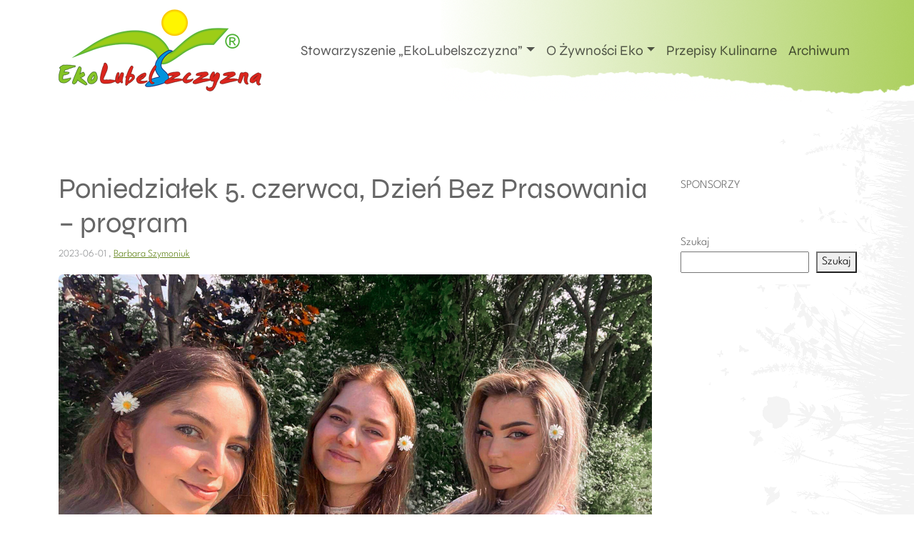

--- FILE ---
content_type: text/html; charset=UTF-8
request_url: https://ekolubelszczyzna.pl/2023/06/01/poniedzialek-5-czerwca-dzien-bez-prasowania-program/
body_size: 43680
content:
<!doctype html>
<html lang="pl-PL">

<head>
  <meta charset="UTF-8">
  <meta name="viewport" content="width=device-width, initial-scale=1">
  <link rel="profile" href="https://gmpg.org/xfn/11">
  <!-- Favicons -->
  <link rel="apple-touch-icon" sizes="180x180"
    href="https://ekolubelszczyzna.pl/wp-content/themes/bootscore-child-main/img/favicon/apple-touch-icon.png">
  <link rel="icon" type="image/png" sizes="32x32"
    href="https://ekolubelszczyzna.pl/wp-content/themes/bootscore-child-main/img/favicon/favicon-32x32.png">
  <link rel="icon" type="image/png" sizes="16x16"
    href="https://ekolubelszczyzna.pl/wp-content/themes/bootscore-child-main/img/favicon/favicon-16x16.png">
  <link rel="manifest" href="https://ekolubelszczyzna.pl/wp-content/themes/bootscore-child-main/img/favicon/site.webmanifest">
  <link rel="mask-icon" href="https://ekolubelszczyzna.pl/wp-content/themes/bootscore-child-main/img/favicon/safari-pinned-tab.svg" color="#0d6efd">
  <meta name="msapplication-TileColor" content="#ffffff">
  <meta name="theme-color" content="#ffffff">
  <title>Poniedziałek 5. czerwca, Dzień Bez Prasowania &#8211; program &#8211; ekolubelszczyzna.pl</title>
<meta name='robots' content='max-image-preview:large' />
<link rel="alternate" type="application/rss+xml" title="ekolubelszczyzna.pl &raquo; Kanał z wpisami" href="https://ekolubelszczyzna.pl/feed/" />
<link rel="alternate" type="application/rss+xml" title="ekolubelszczyzna.pl &raquo; Kanał z komentarzami" href="https://ekolubelszczyzna.pl/comments/feed/" />
<link rel="alternate" title="oEmbed (JSON)" type="application/json+oembed" href="https://ekolubelszczyzna.pl/wp-json/oembed/1.0/embed?url=https%3A%2F%2Fekolubelszczyzna.pl%2F2023%2F06%2F01%2Fponiedzialek-5-czerwca-dzien-bez-prasowania-program%2F" />
<link rel="alternate" title="oEmbed (XML)" type="text/xml+oembed" href="https://ekolubelszczyzna.pl/wp-json/oembed/1.0/embed?url=https%3A%2F%2Fekolubelszczyzna.pl%2F2023%2F06%2F01%2Fponiedzialek-5-czerwca-dzien-bez-prasowania-program%2F&#038;format=xml" />
<style id='wp-img-auto-sizes-contain-inline-css' type='text/css'>
img:is([sizes=auto i],[sizes^="auto," i]){contain-intrinsic-size:3000px 1500px}
/*# sourceURL=wp-img-auto-sizes-contain-inline-css */
</style>
<style id='wp-emoji-styles-inline-css' type='text/css'>

	img.wp-smiley, img.emoji {
		display: inline !important;
		border: none !important;
		box-shadow: none !important;
		height: 1em !important;
		width: 1em !important;
		margin: 0 0.07em !important;
		vertical-align: -0.1em !important;
		background: none !important;
		padding: 0 !important;
	}
/*# sourceURL=wp-emoji-styles-inline-css */
</style>
<style id='wp-block-library-inline-css' type='text/css'>
:root{--wp-block-synced-color:#7a00df;--wp-block-synced-color--rgb:122,0,223;--wp-bound-block-color:var(--wp-block-synced-color);--wp-editor-canvas-background:#ddd;--wp-admin-theme-color:#007cba;--wp-admin-theme-color--rgb:0,124,186;--wp-admin-theme-color-darker-10:#006ba1;--wp-admin-theme-color-darker-10--rgb:0,107,160.5;--wp-admin-theme-color-darker-20:#005a87;--wp-admin-theme-color-darker-20--rgb:0,90,135;--wp-admin-border-width-focus:2px}@media (min-resolution:192dpi){:root{--wp-admin-border-width-focus:1.5px}}.wp-element-button{cursor:pointer}:root .has-very-light-gray-background-color{background-color:#eee}:root .has-very-dark-gray-background-color{background-color:#313131}:root .has-very-light-gray-color{color:#eee}:root .has-very-dark-gray-color{color:#313131}:root .has-vivid-green-cyan-to-vivid-cyan-blue-gradient-background{background:linear-gradient(135deg,#00d084,#0693e3)}:root .has-purple-crush-gradient-background{background:linear-gradient(135deg,#34e2e4,#4721fb 50%,#ab1dfe)}:root .has-hazy-dawn-gradient-background{background:linear-gradient(135deg,#faaca8,#dad0ec)}:root .has-subdued-olive-gradient-background{background:linear-gradient(135deg,#fafae1,#67a671)}:root .has-atomic-cream-gradient-background{background:linear-gradient(135deg,#fdd79a,#004a59)}:root .has-nightshade-gradient-background{background:linear-gradient(135deg,#330968,#31cdcf)}:root .has-midnight-gradient-background{background:linear-gradient(135deg,#020381,#2874fc)}:root{--wp--preset--font-size--normal:16px;--wp--preset--font-size--huge:42px}.has-regular-font-size{font-size:1em}.has-larger-font-size{font-size:2.625em}.has-normal-font-size{font-size:var(--wp--preset--font-size--normal)}.has-huge-font-size{font-size:var(--wp--preset--font-size--huge)}.has-text-align-center{text-align:center}.has-text-align-left{text-align:left}.has-text-align-right{text-align:right}.has-fit-text{white-space:nowrap!important}#end-resizable-editor-section{display:none}.aligncenter{clear:both}.items-justified-left{justify-content:flex-start}.items-justified-center{justify-content:center}.items-justified-right{justify-content:flex-end}.items-justified-space-between{justify-content:space-between}.screen-reader-text{border:0;clip-path:inset(50%);height:1px;margin:-1px;overflow:hidden;padding:0;position:absolute;width:1px;word-wrap:normal!important}.screen-reader-text:focus{background-color:#ddd;clip-path:none;color:#444;display:block;font-size:1em;height:auto;left:5px;line-height:normal;padding:15px 23px 14px;text-decoration:none;top:5px;width:auto;z-index:100000}html :where(.has-border-color){border-style:solid}html :where([style*=border-top-color]){border-top-style:solid}html :where([style*=border-right-color]){border-right-style:solid}html :where([style*=border-bottom-color]){border-bottom-style:solid}html :where([style*=border-left-color]){border-left-style:solid}html :where([style*=border-width]){border-style:solid}html :where([style*=border-top-width]){border-top-style:solid}html :where([style*=border-right-width]){border-right-style:solid}html :where([style*=border-bottom-width]){border-bottom-style:solid}html :where([style*=border-left-width]){border-left-style:solid}html :where(img[class*=wp-image-]){height:auto;max-width:100%}:where(figure){margin:0 0 1em}html :where(.is-position-sticky){--wp-admin--admin-bar--position-offset:var(--wp-admin--admin-bar--height,0px)}@media screen and (max-width:600px){html :where(.is-position-sticky){--wp-admin--admin-bar--position-offset:0px}}

/*# sourceURL=wp-block-library-inline-css */
</style><style id='wp-block-list-inline-css' type='text/css'>
ol,ul{box-sizing:border-box}:root :where(.wp-block-list.has-background){padding:1.25em 2.375em}
/*# sourceURL=https://ekolubelszczyzna.pl/wp-includes/blocks/list/style.min.css */
</style>
<style id='wp-block-search-inline-css' type='text/css'>
.wp-block-search__button{margin-left:10px;word-break:normal}.wp-block-search__button.has-icon{line-height:0}.wp-block-search__button svg{height:1.25em;min-height:24px;min-width:24px;width:1.25em;fill:currentColor;vertical-align:text-bottom}:where(.wp-block-search__button){border:1px solid #ccc;padding:6px 10px}.wp-block-search__inside-wrapper{display:flex;flex:auto;flex-wrap:nowrap;max-width:100%}.wp-block-search__label{width:100%}.wp-block-search.wp-block-search__button-only .wp-block-search__button{box-sizing:border-box;display:flex;flex-shrink:0;justify-content:center;margin-left:0;max-width:100%}.wp-block-search.wp-block-search__button-only .wp-block-search__inside-wrapper{min-width:0!important;transition-property:width}.wp-block-search.wp-block-search__button-only .wp-block-search__input{flex-basis:100%;transition-duration:.3s}.wp-block-search.wp-block-search__button-only.wp-block-search__searchfield-hidden,.wp-block-search.wp-block-search__button-only.wp-block-search__searchfield-hidden .wp-block-search__inside-wrapper{overflow:hidden}.wp-block-search.wp-block-search__button-only.wp-block-search__searchfield-hidden .wp-block-search__input{border-left-width:0!important;border-right-width:0!important;flex-basis:0;flex-grow:0;margin:0;min-width:0!important;padding-left:0!important;padding-right:0!important;width:0!important}:where(.wp-block-search__input){appearance:none;border:1px solid #949494;flex-grow:1;font-family:inherit;font-size:inherit;font-style:inherit;font-weight:inherit;letter-spacing:inherit;line-height:inherit;margin-left:0;margin-right:0;min-width:3rem;padding:8px;text-decoration:unset!important;text-transform:inherit}:where(.wp-block-search__button-inside .wp-block-search__inside-wrapper){background-color:#fff;border:1px solid #949494;box-sizing:border-box;padding:4px}:where(.wp-block-search__button-inside .wp-block-search__inside-wrapper) .wp-block-search__input{border:none;border-radius:0;padding:0 4px}:where(.wp-block-search__button-inside .wp-block-search__inside-wrapper) .wp-block-search__input:focus{outline:none}:where(.wp-block-search__button-inside .wp-block-search__inside-wrapper) :where(.wp-block-search__button){padding:4px 8px}.wp-block-search.aligncenter .wp-block-search__inside-wrapper{margin:auto}.wp-block[data-align=right] .wp-block-search.wp-block-search__button-only .wp-block-search__inside-wrapper{float:right}
/*# sourceURL=https://ekolubelszczyzna.pl/wp-includes/blocks/search/style.min.css */
</style>
<style id='wp-block-paragraph-inline-css' type='text/css'>
.is-small-text{font-size:.875em}.is-regular-text{font-size:1em}.is-large-text{font-size:2.25em}.is-larger-text{font-size:3em}.has-drop-cap:not(:focus):first-letter{float:left;font-size:8.4em;font-style:normal;font-weight:100;line-height:.68;margin:.05em .1em 0 0;text-transform:uppercase}body.rtl .has-drop-cap:not(:focus):first-letter{float:none;margin-left:.1em}p.has-drop-cap.has-background{overflow:hidden}:root :where(p.has-background){padding:1.25em 2.375em}:where(p.has-text-color:not(.has-link-color)) a{color:inherit}p.has-text-align-left[style*="writing-mode:vertical-lr"],p.has-text-align-right[style*="writing-mode:vertical-rl"]{rotate:180deg}
/*# sourceURL=https://ekolubelszczyzna.pl/wp-includes/blocks/paragraph/style.min.css */
</style>
<style id='global-styles-inline-css' type='text/css'>
:root{--wp--preset--aspect-ratio--square: 1;--wp--preset--aspect-ratio--4-3: 4/3;--wp--preset--aspect-ratio--3-4: 3/4;--wp--preset--aspect-ratio--3-2: 3/2;--wp--preset--aspect-ratio--2-3: 2/3;--wp--preset--aspect-ratio--16-9: 16/9;--wp--preset--aspect-ratio--9-16: 9/16;--wp--preset--color--black: #000000;--wp--preset--color--cyan-bluish-gray: #abb8c3;--wp--preset--color--white: #ffffff;--wp--preset--color--pale-pink: #f78da7;--wp--preset--color--vivid-red: #cf2e2e;--wp--preset--color--luminous-vivid-orange: #ff6900;--wp--preset--color--luminous-vivid-amber: #fcb900;--wp--preset--color--light-green-cyan: #7bdcb5;--wp--preset--color--vivid-green-cyan: #00d084;--wp--preset--color--pale-cyan-blue: #8ed1fc;--wp--preset--color--vivid-cyan-blue: #0693e3;--wp--preset--color--vivid-purple: #9b51e0;--wp--preset--gradient--vivid-cyan-blue-to-vivid-purple: linear-gradient(135deg,rgb(6,147,227) 0%,rgb(155,81,224) 100%);--wp--preset--gradient--light-green-cyan-to-vivid-green-cyan: linear-gradient(135deg,rgb(122,220,180) 0%,rgb(0,208,130) 100%);--wp--preset--gradient--luminous-vivid-amber-to-luminous-vivid-orange: linear-gradient(135deg,rgb(252,185,0) 0%,rgb(255,105,0) 100%);--wp--preset--gradient--luminous-vivid-orange-to-vivid-red: linear-gradient(135deg,rgb(255,105,0) 0%,rgb(207,46,46) 100%);--wp--preset--gradient--very-light-gray-to-cyan-bluish-gray: linear-gradient(135deg,rgb(238,238,238) 0%,rgb(169,184,195) 100%);--wp--preset--gradient--cool-to-warm-spectrum: linear-gradient(135deg,rgb(74,234,220) 0%,rgb(151,120,209) 20%,rgb(207,42,186) 40%,rgb(238,44,130) 60%,rgb(251,105,98) 80%,rgb(254,248,76) 100%);--wp--preset--gradient--blush-light-purple: linear-gradient(135deg,rgb(255,206,236) 0%,rgb(152,150,240) 100%);--wp--preset--gradient--blush-bordeaux: linear-gradient(135deg,rgb(254,205,165) 0%,rgb(254,45,45) 50%,rgb(107,0,62) 100%);--wp--preset--gradient--luminous-dusk: linear-gradient(135deg,rgb(255,203,112) 0%,rgb(199,81,192) 50%,rgb(65,88,208) 100%);--wp--preset--gradient--pale-ocean: linear-gradient(135deg,rgb(255,245,203) 0%,rgb(182,227,212) 50%,rgb(51,167,181) 100%);--wp--preset--gradient--electric-grass: linear-gradient(135deg,rgb(202,248,128) 0%,rgb(113,206,126) 100%);--wp--preset--gradient--midnight: linear-gradient(135deg,rgb(2,3,129) 0%,rgb(40,116,252) 100%);--wp--preset--font-size--small: 13px;--wp--preset--font-size--medium: 20px;--wp--preset--font-size--large: 36px;--wp--preset--font-size--x-large: 42px;--wp--preset--spacing--20: 0.44rem;--wp--preset--spacing--30: 0.67rem;--wp--preset--spacing--40: 1rem;--wp--preset--spacing--50: 1.5rem;--wp--preset--spacing--60: 2.25rem;--wp--preset--spacing--70: 3.38rem;--wp--preset--spacing--80: 5.06rem;--wp--preset--shadow--natural: 6px 6px 9px rgba(0, 0, 0, 0.2);--wp--preset--shadow--deep: 12px 12px 50px rgba(0, 0, 0, 0.4);--wp--preset--shadow--sharp: 6px 6px 0px rgba(0, 0, 0, 0.2);--wp--preset--shadow--outlined: 6px 6px 0px -3px rgb(255, 255, 255), 6px 6px rgb(0, 0, 0);--wp--preset--shadow--crisp: 6px 6px 0px rgb(0, 0, 0);}:where(.is-layout-flex){gap: 0.5em;}:where(.is-layout-grid){gap: 0.5em;}body .is-layout-flex{display: flex;}.is-layout-flex{flex-wrap: wrap;align-items: center;}.is-layout-flex > :is(*, div){margin: 0;}body .is-layout-grid{display: grid;}.is-layout-grid > :is(*, div){margin: 0;}:where(.wp-block-columns.is-layout-flex){gap: 2em;}:where(.wp-block-columns.is-layout-grid){gap: 2em;}:where(.wp-block-post-template.is-layout-flex){gap: 1.25em;}:where(.wp-block-post-template.is-layout-grid){gap: 1.25em;}.has-black-color{color: var(--wp--preset--color--black) !important;}.has-cyan-bluish-gray-color{color: var(--wp--preset--color--cyan-bluish-gray) !important;}.has-white-color{color: var(--wp--preset--color--white) !important;}.has-pale-pink-color{color: var(--wp--preset--color--pale-pink) !important;}.has-vivid-red-color{color: var(--wp--preset--color--vivid-red) !important;}.has-luminous-vivid-orange-color{color: var(--wp--preset--color--luminous-vivid-orange) !important;}.has-luminous-vivid-amber-color{color: var(--wp--preset--color--luminous-vivid-amber) !important;}.has-light-green-cyan-color{color: var(--wp--preset--color--light-green-cyan) !important;}.has-vivid-green-cyan-color{color: var(--wp--preset--color--vivid-green-cyan) !important;}.has-pale-cyan-blue-color{color: var(--wp--preset--color--pale-cyan-blue) !important;}.has-vivid-cyan-blue-color{color: var(--wp--preset--color--vivid-cyan-blue) !important;}.has-vivid-purple-color{color: var(--wp--preset--color--vivid-purple) !important;}.has-black-background-color{background-color: var(--wp--preset--color--black) !important;}.has-cyan-bluish-gray-background-color{background-color: var(--wp--preset--color--cyan-bluish-gray) !important;}.has-white-background-color{background-color: var(--wp--preset--color--white) !important;}.has-pale-pink-background-color{background-color: var(--wp--preset--color--pale-pink) !important;}.has-vivid-red-background-color{background-color: var(--wp--preset--color--vivid-red) !important;}.has-luminous-vivid-orange-background-color{background-color: var(--wp--preset--color--luminous-vivid-orange) !important;}.has-luminous-vivid-amber-background-color{background-color: var(--wp--preset--color--luminous-vivid-amber) !important;}.has-light-green-cyan-background-color{background-color: var(--wp--preset--color--light-green-cyan) !important;}.has-vivid-green-cyan-background-color{background-color: var(--wp--preset--color--vivid-green-cyan) !important;}.has-pale-cyan-blue-background-color{background-color: var(--wp--preset--color--pale-cyan-blue) !important;}.has-vivid-cyan-blue-background-color{background-color: var(--wp--preset--color--vivid-cyan-blue) !important;}.has-vivid-purple-background-color{background-color: var(--wp--preset--color--vivid-purple) !important;}.has-black-border-color{border-color: var(--wp--preset--color--black) !important;}.has-cyan-bluish-gray-border-color{border-color: var(--wp--preset--color--cyan-bluish-gray) !important;}.has-white-border-color{border-color: var(--wp--preset--color--white) !important;}.has-pale-pink-border-color{border-color: var(--wp--preset--color--pale-pink) !important;}.has-vivid-red-border-color{border-color: var(--wp--preset--color--vivid-red) !important;}.has-luminous-vivid-orange-border-color{border-color: var(--wp--preset--color--luminous-vivid-orange) !important;}.has-luminous-vivid-amber-border-color{border-color: var(--wp--preset--color--luminous-vivid-amber) !important;}.has-light-green-cyan-border-color{border-color: var(--wp--preset--color--light-green-cyan) !important;}.has-vivid-green-cyan-border-color{border-color: var(--wp--preset--color--vivid-green-cyan) !important;}.has-pale-cyan-blue-border-color{border-color: var(--wp--preset--color--pale-cyan-blue) !important;}.has-vivid-cyan-blue-border-color{border-color: var(--wp--preset--color--vivid-cyan-blue) !important;}.has-vivid-purple-border-color{border-color: var(--wp--preset--color--vivid-purple) !important;}.has-vivid-cyan-blue-to-vivid-purple-gradient-background{background: var(--wp--preset--gradient--vivid-cyan-blue-to-vivid-purple) !important;}.has-light-green-cyan-to-vivid-green-cyan-gradient-background{background: var(--wp--preset--gradient--light-green-cyan-to-vivid-green-cyan) !important;}.has-luminous-vivid-amber-to-luminous-vivid-orange-gradient-background{background: var(--wp--preset--gradient--luminous-vivid-amber-to-luminous-vivid-orange) !important;}.has-luminous-vivid-orange-to-vivid-red-gradient-background{background: var(--wp--preset--gradient--luminous-vivid-orange-to-vivid-red) !important;}.has-very-light-gray-to-cyan-bluish-gray-gradient-background{background: var(--wp--preset--gradient--very-light-gray-to-cyan-bluish-gray) !important;}.has-cool-to-warm-spectrum-gradient-background{background: var(--wp--preset--gradient--cool-to-warm-spectrum) !important;}.has-blush-light-purple-gradient-background{background: var(--wp--preset--gradient--blush-light-purple) !important;}.has-blush-bordeaux-gradient-background{background: var(--wp--preset--gradient--blush-bordeaux) !important;}.has-luminous-dusk-gradient-background{background: var(--wp--preset--gradient--luminous-dusk) !important;}.has-pale-ocean-gradient-background{background: var(--wp--preset--gradient--pale-ocean) !important;}.has-electric-grass-gradient-background{background: var(--wp--preset--gradient--electric-grass) !important;}.has-midnight-gradient-background{background: var(--wp--preset--gradient--midnight) !important;}.has-small-font-size{font-size: var(--wp--preset--font-size--small) !important;}.has-medium-font-size{font-size: var(--wp--preset--font-size--medium) !important;}.has-large-font-size{font-size: var(--wp--preset--font-size--large) !important;}.has-x-large-font-size{font-size: var(--wp--preset--font-size--x-large) !important;}
/*# sourceURL=global-styles-inline-css */
</style>

<style id='classic-theme-styles-inline-css' type='text/css'>
/*! This file is auto-generated */
.wp-block-button__link{color:#fff;background-color:#32373c;border-radius:9999px;box-shadow:none;text-decoration:none;padding:calc(.667em + 2px) calc(1.333em + 2px);font-size:1.125em}.wp-block-file__button{background:#32373c;color:#fff;text-decoration:none}
/*# sourceURL=/wp-includes/css/classic-themes.min.css */
</style>
<link rel='stylesheet' id='parent-style-css' href='https://ekolubelszczyzna.pl/wp-content/themes/bootscore-main/style.css?ver=6.9' type='text/css' media='all' />
<link rel='stylesheet' id='main-css' href='https://ekolubelszczyzna.pl/wp-content/themes/bootscore-child-main/css/main.css?ver=202404031536' type='text/css' media='all' />
<link rel='stylesheet' id='bootscore-style-css' href='https://ekolubelszczyzna.pl/wp-content/themes/bootscore-child-main/style.css?ver=202404031535' type='text/css' media='all' />
<link rel='stylesheet' id='fontawesome-css' online="if(media!='all')media='all'" href='https://ekolubelszczyzna.pl/wp-content/themes/bootscore-main/fontawesome/css/all.min.css?ver=202404031535' type='text/css' media='all' />
<script type="text/javascript" src="https://ekolubelszczyzna.pl/wp-includes/js/jquery/jquery.min.js?ver=3.7.1" id="jquery-core-js"></script>
<script type="text/javascript" src="https://ekolubelszczyzna.pl/wp-includes/js/jquery/jquery-migrate.min.js?ver=3.4.1" id="jquery-migrate-js"></script>
<link rel="https://api.w.org/" href="https://ekolubelszczyzna.pl/wp-json/" /><link rel="alternate" title="JSON" type="application/json" href="https://ekolubelszczyzna.pl/wp-json/wp/v2/posts/61" /><link rel="EditURI" type="application/rsd+xml" title="RSD" href="https://ekolubelszczyzna.pl/xmlrpc.php?rsd" />
<meta name="generator" content="WordPress 6.9" />
<link rel="canonical" href="https://ekolubelszczyzna.pl/2023/06/01/poniedzialek-5-czerwca-dzien-bez-prasowania-program/" />
<link rel='shortlink' href='https://ekolubelszczyzna.pl/?p=61' />
<style>
		#category-posts-2-internal ul {padding: 0;}
#category-posts-2-internal .cat-post-item img {max-width: initial; max-height: initial; margin: initial;}
#category-posts-2-internal .cat-post-author {margin-bottom: 0;}
#category-posts-2-internal .cat-post-thumbnail {margin: 5px 10px 5px 0;}
#category-posts-2-internal .cat-post-item:before {content: ""; clear: both;}
#category-posts-2-internal .cat-post-excerpt-more {display: inline-block;}
#category-posts-2-internal .cat-post-item {list-style: none; margin: 3px 0 10px; padding: 3px 0;}
#category-posts-2-internal .cat-post-current .cat-post-title {font-weight: bold; text-transform: uppercase;}
#category-posts-2-internal [class*=cat-post-tax] {font-size: 0.85em;}
#category-posts-2-internal [class*=cat-post-tax] * {display:inline-block;}
#category-posts-2-internal .cat-post-item:after {content: ""; display: table;	clear: both;}
#category-posts-2-internal .cat-post-item .cat-post-title {overflow: hidden;text-overflow: ellipsis;white-space: initial;display: -webkit-box;-webkit-line-clamp: 2;-webkit-box-orient: vertical;padding-bottom: 0 !important;}
#category-posts-2-internal .cat-post-item:after {content: ""; display: table;	clear: both;}
#category-posts-2-internal .cat-post-thumbnail {display:block; float:left; margin:5px 10px 5px 0;}
#category-posts-2-internal .cat-post-crop {overflow:hidden;display:block;}
#category-posts-2-internal p {margin:5px 0 0 0}
#category-posts-2-internal li > div {margin:5px 0 0 0; clear:both;}
#category-posts-2-internal .dashicons {vertical-align:middle;}
</style>
		</head>

<body class="wp-singular post-template-default single single-post postid-61 single-format-standard wp-theme-bootscore-main wp-child-theme-bootscore-child-main">

  
  <div id="page" class="site">

    <header id="masthead" class="site-header">

      <div class="fixed-top bg-body-tertiary">

        <nav id="nav-main" class="navbar navbar-expand-lg">

          <div class="container">

            <!-- Navbar Brand -->
            <a class="navbar-brand xs d-md-none" href="https://ekolubelszczyzna.pl"><img
                src="https://ekolubelszczyzna.pl/wp-content/themes/bootscore-child-main/img/logo/logo-sm.png" alt="logo"
                class="logo xs"></a>
            <a class="navbar-brand md d-none d-md-block" href="https://ekolubelszczyzna.pl"><img
                src="https://ekolubelszczyzna.pl/wp-content/themes/bootscore-child-main/img/logo/logo.png" alt="logo" height="50"
                class="logo md"></a>

            <!-- Offcanvas Navbar -->
            <div class="offcanvas offcanvas-end" tabindex="-1" id="offcanvas-navbar">
              <div class="offcanvas-header">
                <span class="h5 offcanvas-title">
                  Menu                </span>
                <button type="button" class="btn-close text-reset" data-bs-dismiss="offcanvas"
                  aria-label="Close"></button>
              </div>
              <div class="offcanvas-body">

                <!-- Bootstrap 5 Nav Walker Main Menu -->
                <ul id="bootscore-navbar" class="navbar-nav ms-auto "><li  id="menu-item-47" class="menu-item menu-item-type-post_type menu-item-object-page menu-item-has-children dropdown nav-item nav-item-47"><a href="https://ekolubelszczyzna.pl/stowarzyszenie/" class="nav-link  dropdown-toggle" data-bs-toggle="dropdown" aria-haspopup="true" aria-expanded="false">Stowarzyszenie &#8222;EkoLubelszczyzna&#8221;</a>
<ul class="dropdown-menu  depth_0">
	<li  id="menu-item-55" class="menu-item menu-item-type-post_type menu-item-object-page nav-item nav-item-55"><a href="https://ekolubelszczyzna.pl/stowarzyszenie/" class="dropdown-item ">O nas</a></li>
	<li  id="menu-item-48" class="menu-item menu-item-type-post_type menu-item-object-page nav-item nav-item-48"><a href="https://ekolubelszczyzna.pl/stowarzyszenie/ekoprodukcja-na-lubelszczyznie/" class="dropdown-item ">Ekoprodukcja na Lubelszczyźnie</a></li>
	<li  id="menu-item-49" class="menu-item menu-item-type-post_type menu-item-object-page nav-item nav-item-49"><a href="https://ekolubelszczyzna.pl/stowarzyszenie/dolina-ekologicznej-zywnosci/" class="dropdown-item ">Dolina Ekologicznej Żywności</a></li>
	<li  id="menu-item-50" class="menu-item menu-item-type-post_type menu-item-object-page nav-item nav-item-50"><a href="https://ekolubelszczyzna.pl/pliki-do-pobrania/" class="dropdown-item ">Pliki do Pobrania</a></li>
</ul>
</li>
<li  id="menu-item-51" class="menu-item menu-item-type-post_type menu-item-object-page menu-item-has-children dropdown nav-item nav-item-51"><a href="https://ekolubelszczyzna.pl/o-zywnosci-eko/" class="nav-link  dropdown-toggle" data-bs-toggle="dropdown" aria-haspopup="true" aria-expanded="false">O Żywności Eko</a>
<ul class="dropdown-menu  depth_0">
	<li  id="menu-item-56" class="menu-item menu-item-type-post_type menu-item-object-page nav-item nav-item-56"><a href="https://ekolubelszczyzna.pl/o-zywnosci-eko/" class="dropdown-item ">O Żywności Eko</a></li>
	<li  id="menu-item-52" class="menu-item menu-item-type-post_type menu-item-object-page nav-item nav-item-52"><a href="https://ekolubelszczyzna.pl/o-zywnosci-eko/zywnosc-ekologiczna-a-konwencjonalna/" class="dropdown-item ">Żywność Ekologiczna a Konwencjonalna</a></li>
</ul>
</li>
<li  id="menu-item-53" class="menu-item menu-item-type-post_type menu-item-object-page nav-item nav-item-53"><a href="https://ekolubelszczyzna.pl/przepisy-kulinarne/" class="nav-link ">Przepisy Kulinarne</a></li>
<li  id="menu-item-54" class="menu-item menu-item-type-custom menu-item-object-custom nav-item nav-item-54"><a href="http://ekolubelszczyzna.pl/old/" class="nav-link ">Archiwum</a></li>
</ul>
                <!-- Top Nav 2 Widget -->
                
              </div>
            </div>

            <div class="header-actions d-flex align-items-center">

              <!-- Top Nav Widget -->
              
              
<!-- Searchform Large -->

<!-- Search Toggler Mobile -->

              <!-- Navbar Toggler -->
              <button class="btn btn-outline-secondary d-lg-none ms-1 ms-md-2" type="button" data-bs-toggle="offcanvas"
                data-bs-target="#offcanvas-navbar" aria-controls="offcanvas-navbar">
                <i class="fa-solid fa-bars"></i><span class="visually-hidden-focusable">Menu</span>
              </button>

            </div><!-- .header-actions -->

          </div><!-- bootscore_container_class(); -->

        </nav><!-- .navbar -->

        
<!-- Top Nav Search Mobile Collapse -->

      </div><!-- .fixed-top .bg-light -->

      <!-- Offcanvas User and Cart -->
      
    </header><!-- #masthead -->
<div id="content" class="site-content container py-5 mt-4">
  <div id="primary" class="content-area">

    <!-- Hook to add something nice -->
    
    <div class="row">
      <div class="col-md-8 col-lg-9 mt-2">

        <main id="main" class="site-main">

          <header class="entry-header">
            
            <h1>
              Poniedziałek 5. czerwca, Dzień Bez Prasowania &#8211; program            </h1>
            <p class="entry-meta">
              <small class="text-body-tertiary">
                <span class="posted-on"><span rel="bookmark"><time class="entry-date published updated" datetime="2023-06-01T18:19:00+02:00">2023-06-01</time></span></span><span class="byline"> , <span class="author vcard"><a class="url fn n" href="https://ekolubelszczyzna.pl/author/barbara-szymoniuk/">Barbara Szymoniuk</a></span></span>              </small>
            </p>
            
      <div class="post-thumbnail">
        <img width="1855" height="1536" src="https://ekolubelszczyzna.pl/wp-content/uploads/2023/06/Facetune-24-05-2023-22-53-51.jpg" class="rounded mb-3 wp-post-image" alt="" decoding="async" fetchpriority="high" srcset="https://ekolubelszczyzna.pl/wp-content/uploads/2023/06/Facetune-24-05-2023-22-53-51.jpg 1855w, https://ekolubelszczyzna.pl/wp-content/uploads/2023/06/Facetune-24-05-2023-22-53-51-300x248.jpg 300w, https://ekolubelszczyzna.pl/wp-content/uploads/2023/06/Facetune-24-05-2023-22-53-51-1024x848.jpg 1024w, https://ekolubelszczyzna.pl/wp-content/uploads/2023/06/Facetune-24-05-2023-22-53-51-768x636.jpg 768w, https://ekolubelszczyzna.pl/wp-content/uploads/2023/06/Facetune-24-05-2023-22-53-51-1536x1272.jpg 1536w" sizes="(max-width: 1855px) 100vw, 1855px" />      </div><!-- .post-thumbnail -->

              </header>

          <div class="entry-content">
            
<p>Poniżej zamieszczamy program obchodów Światowego Dnia Środowiska i Dnia Bez Prasowania ogłoszony przez Politechnikę Lubelską. Dzień Bez Prasowania jest inicjatywą naszego Stowarzyszenia oraz Koła Naukowego Pollub.my Marketing z Wydziału Zarządzania Politechniki Lubelskiej. Mamy patronat Pani Dziekan ds Studentów&nbsp; na tym wydziale, a także silne wsparcie Biura Promocji, Biura Rektora i całej Uczelni. Dziękujemy!!!</p>



<p><strong>Poniedziałek 5 czerwca</strong> to wyjątkowa data dla naszej planety! Dlaczego? Tego dnia będziemy obchodzić <strong>Światowy Dzień Środowiska</strong>! Będzie to okazja do przypomnienia światu, jak ważna jest ochrona naszego środowiska naturalnego!</p>



<p><strong>Program wydarzenia – Politechnika Lubelska na zielono (5 czerwca 2023 r.):</strong></p>



<ul class="wp-block-list">
<li><strong>12:00 – eko pokaz</strong></li>
</ul>



<p><strong>Katedra Technologii i Przetwórstwa Tworzyw Polimerowych</strong> i <strong>Koło Naukowe&nbsp;Inżynierii Polimerów CARBON </strong>zaprezentują dwie technologie recyklingu zużytych produktów wykonanych z tworzyw polimerowych wraz z ich ponownym wykorzystaniem.</p>



<ul class="wp-block-list">
<li><strong>12:30 – nieuprasowany marsz na Tereny Zielone – NIE PRASUJ swoich ubrań</strong></li>
</ul>



<p><strong>Stowarzyszenie „EkoLubelszczyzna”,</strong> <strong>Koło Naukowe Pollub.my Marketing</strong> oraz społeczność pracowników i studentów z <strong>Wydziału Zarządzania Politechniki Lubelskiej</strong> po raz drugi zaprasza do świętowania Dnia Bez Prasowania! Zarzuć zielone nieuprasowane ubrania! <a></a></p>



<p><strong>Czy wiesz, że…</strong></p>



<p>Przeciętne polskie gospodarstwo domowe poświęca prasowaniu co najmniej 1 godzinę tygodniowo. W ciągu roku, który liczy 52 tygodnie, prasowanie zajmuje co najmniej <strong>52 godziny</strong>, czyli <strong>2 doby</strong> i <strong>4 godziny</strong>.</p>



<p>Najczęściej spotykana moc żelazek stosowanych przez gospodarstwa domowe w Polsce to <strong>2,5 kW</strong>, Zakładając, że żelazko pracuje tylko jedną godzinę tygodniowo na pełnej mocy, otrzymujemy zużycie energii o wartości <strong>130 kWh</strong> w ciągu roku <strong>(52 h * 2,5 kW)</strong>. Przy przeciętnej cenie energii 1 zł za 1 kWh koszt prasowania ponoszony przez jedno gospodarstwo domowe w ciągu roku to średnio <strong>130 zł.</strong></p>



<p>Liczba gospodarstw domowych w Polsce wynosi około <strong>12,5 milionów</strong>. Do prasowania zużywamy energię o łącznej wartości aż <strong>1,625 TWh</strong> (1,625 miliona milionów watogodzin)! Łącznie średni koszt zużycia energii na prasowanie, poniesiony przez polskie gospodarstwa domowe w ciągu roku, to <strong>1,625 mld zł</strong>, zaś dziennie &#8211; <strong>4,452 mln zł.</strong>&nbsp;</p>



<ul class="wp-block-list">
<li><strong>13:00 – piknik na Terenach Zielonych</strong></li>
</ul>



<p>Leżaki, kocyki, ekologiczne truskawki i strefa relaksu. Kreatywne eko warsztaty i dyskusje na temat ekologicznych rozwiązań i działań wspierających nasze środowisko!</p>



<p><strong>Zapraszamy wszystkich już 5 czerwca o godzinie 12:00!</strong></p>
          </div>

          <footer class="entry-footer clear-both">
            <div class="mb-4">
                          </div>
            <!-- Related posts using bS Swiper plugin -->
                        <nav aria-label="bS page navigation">
              <ul class="pagination justify-content-center">
                <li class="page-item">
                                  </li>
                <li class="page-item">
                  <a class="page-link" href="https://ekolubelszczyzna.pl/2023/07/11/informacja-o-wyniku-wyborczego-zebrania-czlonkow-stowarzyszenia-ekolubelszczyzna/" rel="next">Informacja o wyniku wyborczego zebrania Członków Stowarzyszenia &#8222;EkoLubelszczyzna&#8221;</a>                </li>
              </ul>
            </nav>

          </footer>

        </main>

      </div>
      <div class="col-md-4 col-lg-3 order-first order-md-last">
  <aside id="secondary" class="widget-area">

    <button class="btn btn-outline-primary w-100 mb-4 d-flex d-md-none justify-content-between align-items-center" type="button" data-bs-toggle="offcanvas" data-bs-target="#sidebar" aria-controls="sidebar">
      Open side menu <i class="fa-solid fa-ellipsis-vertical"></i>
    </button>

    <div class="offcanvas-md offcanvas-end" tabindex="-1" id="sidebar" aria-labelledby="sidebarLabel">
      <div class="offcanvas-header">
        <span class="h5 offcanvas-title" id="sidebarLabel">Pasek boczny</span>
        <button type="button" class="btn-close" data-bs-dismiss="offcanvas" data-bs-target="#sidebar" aria-label="Close"></button>
      </div>
      <div class="offcanvas-body flex-column">
        <section id="block-3" class="widget widget_block card card-body mb-4 border border-0">SPONSORZY</section><section id="block-2" class="widget widget_block widget_search card card-body mb-4 border border-0"><form role="search" method="get" action="https://ekolubelszczyzna.pl/" class="wp-block-search__button-outside wp-block-search__text-button wp-block-search"    ><label class="wp-block-search__label" for="wp-block-search__input-1" >Szukaj</label><div class="wp-block-search__inside-wrapper" ><input class="wp-block-search__input" id="wp-block-search__input-1" placeholder="" value="" type="search" name="s" required /><button aria-label="Szukaj" class="wp-block-search__button wp-element-button" type="submit" >Szukaj</button></div></form></section>      </div>
    </div>

  </aside><!-- #secondary -->
</div>
    </div>

  </div>
</div>


<footer class="main-footer">

  <div class="bootscore-footer pt-5 pb-3">
    <div class="container">

      <!-- Top Footer Widget -->
      
      <div class="row">

        <!-- Footer 1 Widget -->
        <div class="col-md-6 col-lg-4">
                      <div class="footer_widget mb-4"><h4 class="widget-title widgettitle">O nas</h4>			<div class="homepage_section">
				
<p>Stowarzyszenie &#8222;EkoLubelszczyzna&#8221;</p>



<p>ul. Nadbystrzycka 38, pokój 304, 20-618 Lublin<br>Tel. tymczasowy &#8211; do prezes Barbary Szymoniuk: 501 199 114<br>E-mail: biuro@ekolubelszczyzna.pl</p>



<p>REGON: 060208780<br>NIP: 7123049645<br>KRS: 0000270746</p>



<p class="has-medium-font-size">Data rozpoczęcia działalności: 17 stycznia 2007 r.</p>
				</div>
			</div>                  </div>

        <!-- Footer 2 Widget -->
        <div class="col-md-6 col-lg-4">
                      <div class="footer_widget mb-4"><ul id="category-posts-2-internal" class="category-posts-internal">
<li class='cat-post-item'><div><a class="cat-post-title" href="https://ekolubelszczyzna.pl/2026/01/18/koncert-noworoczny-kulturalny-inzynier/" rel="bookmark">Koncert Noworoczny &#8222;Kulturalny Inżynier&#8221;</a> <span class="cat-post-date post-date">2026-01-18</span></div></li><li class='cat-post-item'><div><a class="cat-post-title" href="https://ekolubelszczyzna.pl/2026/01/02/odszedl-profesor-stanislaw-skowron/" rel="bookmark">Odszedł Profesor Stanisław Skowron…</a> <span class="cat-post-date post-date">2026-01-02</span></div></li><li class='cat-post-item'><div><a class="cat-post-title" href="https://ekolubelszczyzna.pl/2025/12/21/%f0%9f%8e%84wesolych-swiat-i-szczesliwego-nowego-roku/" rel="bookmark">🎄Wesołych Świąt i Szczęśliwego Nowego Roku!</a> <span class="cat-post-date post-date">2025-12-21</span></div></li><li class='cat-post-item'><div><a class="cat-post-title" href="https://ekolubelszczyzna.pl/2025/12/15/kiermasz-bozonarodzeniowy-na-wydziale-zarzadzania-politechniki-lubelskiej/" rel="bookmark">Kiermasz Bożonarodzeniowy na Wydziale Zarządzania Politechniki Lubelskiej</a> <span class="cat-post-date post-date">2025-12-15</span></div></li><li class='cat-post-item'><div><a class="cat-post-title" href="https://ekolubelszczyzna.pl/2025/09/21/wrazenia-z-lubelskiego-pikniku-naukowego/" rel="bookmark">Wrażenia z Lubelskiego Pikniku Naukowego</a> <span class="cat-post-date post-date">2025-09-21</span></div></li></ul>
</div>                  </div>

        <!-- Footer 3 Widget -->
        <div class="col-md-6 col-lg-4">
                  </div>

      </div>

      <!-- Bootstrap 5 Nav Walker Footer Menu -->
      
    </div>
  </div>

  <div class="bootscore-info text-body-tertiary py-2 text-center">
    <div class="container">
            <small class="bootscore-copyright"><span class="cr-symbol">&copy;</span>&nbsp;
        2026        ekolubelszczyzna.pl      </small>
    </div>
  </div>

</footer>

<!-- To top button -->
<a href="#" class="btn btn-primary shadow top-button position-fixed zi-1020"><i class="fa-solid fa-chevron-up"></i><span
    class="visually-hidden-focusable">To top</span></a>

</div><!-- #page -->

<script type="speculationrules">
{"prefetch":[{"source":"document","where":{"and":[{"href_matches":"/*"},{"not":{"href_matches":["/wp-*.php","/wp-admin/*","/wp-content/uploads/*","/wp-content/*","/wp-content/plugins/*","/wp-content/themes/bootscore-child-main/*","/wp-content/themes/bootscore-main/*","/*\\?(.+)"]}},{"not":{"selector_matches":"a[rel~=\"nofollow\"]"}},{"not":{"selector_matches":".no-prefetch, .no-prefetch a"}}]},"eagerness":"conservative"}]}
</script>
<script type="text/javascript" src="https://ekolubelszczyzna.pl/wp-content/themes/bootscore-child-main/js/custom.js?ver=6.9" id="custom-js-js"></script>
<script type="text/javascript" src="https://ekolubelszczyzna.pl/wp-content/themes/bootscore-main/js/lib/bootstrap.bundle.min.js?ver=202404031535" id="bootstrap-js"></script>
<script type="text/javascript" id="bootscore-script-js-extra">
/* <![CDATA[ */
var bootscore = {"ie_title":"Wykryto przegl\u0105dark\u0119 Internet Explorer","ie_limited_functionality":"Ta strona ma ograniczone funcjonalno\u015bci w tej przegl\u0105darce.","ie_modern_browsers_1":"Prosz\u0119 u\u017cywaj aktualnej i bezpiecznej przegl\u0105darki internetowej, jak np.:","ie_modern_browsers_2":" \u003Ca href=\"https://www.mozilla.org/firefox/\" target=\"_blank\"\u003EMozilla Firefox\u003C/a\u003E, \u003Ca href=\"https://www.google.com/chrome/\" target=\"_blank\"\u003EGoogle Chrome\u003C/a\u003E, \u003Ca href=\"https://www.opera.com/\" target=\"_blank\"\u003EOpera\u003C/a\u003E ","ie_modern_browsers_3":"lub","ie_modern_browsers_4":" \u003Ca href=\"https://www.microsoft.com/edge\" target=\"_blank\"\u003EMicrosoft Edge\u003C/a\u003E ","ie_modern_browsers_5":"\u017ceby wy\u015bwietli\u0107 stron\u0119 poprawnie."};
//# sourceURL=bootscore-script-js-extra
/* ]]> */
</script>
<script type="text/javascript" src="https://ekolubelszczyzna.pl/wp-content/themes/bootscore-main/js/theme.js?ver=202404031535" id="bootscore-script-js"></script>
<script id="wp-emoji-settings" type="application/json">
{"baseUrl":"https://s.w.org/images/core/emoji/17.0.2/72x72/","ext":".png","svgUrl":"https://s.w.org/images/core/emoji/17.0.2/svg/","svgExt":".svg","source":{"concatemoji":"https://ekolubelszczyzna.pl/wp-includes/js/wp-emoji-release.min.js?ver=6.9"}}
</script>
<script type="module">
/* <![CDATA[ */
/*! This file is auto-generated */
const a=JSON.parse(document.getElementById("wp-emoji-settings").textContent),o=(window._wpemojiSettings=a,"wpEmojiSettingsSupports"),s=["flag","emoji"];function i(e){try{var t={supportTests:e,timestamp:(new Date).valueOf()};sessionStorage.setItem(o,JSON.stringify(t))}catch(e){}}function c(e,t,n){e.clearRect(0,0,e.canvas.width,e.canvas.height),e.fillText(t,0,0);t=new Uint32Array(e.getImageData(0,0,e.canvas.width,e.canvas.height).data);e.clearRect(0,0,e.canvas.width,e.canvas.height),e.fillText(n,0,0);const a=new Uint32Array(e.getImageData(0,0,e.canvas.width,e.canvas.height).data);return t.every((e,t)=>e===a[t])}function p(e,t){e.clearRect(0,0,e.canvas.width,e.canvas.height),e.fillText(t,0,0);var n=e.getImageData(16,16,1,1);for(let e=0;e<n.data.length;e++)if(0!==n.data[e])return!1;return!0}function u(e,t,n,a){switch(t){case"flag":return n(e,"\ud83c\udff3\ufe0f\u200d\u26a7\ufe0f","\ud83c\udff3\ufe0f\u200b\u26a7\ufe0f")?!1:!n(e,"\ud83c\udde8\ud83c\uddf6","\ud83c\udde8\u200b\ud83c\uddf6")&&!n(e,"\ud83c\udff4\udb40\udc67\udb40\udc62\udb40\udc65\udb40\udc6e\udb40\udc67\udb40\udc7f","\ud83c\udff4\u200b\udb40\udc67\u200b\udb40\udc62\u200b\udb40\udc65\u200b\udb40\udc6e\u200b\udb40\udc67\u200b\udb40\udc7f");case"emoji":return!a(e,"\ud83e\u1fac8")}return!1}function f(e,t,n,a){let r;const o=(r="undefined"!=typeof WorkerGlobalScope&&self instanceof WorkerGlobalScope?new OffscreenCanvas(300,150):document.createElement("canvas")).getContext("2d",{willReadFrequently:!0}),s=(o.textBaseline="top",o.font="600 32px Arial",{});return e.forEach(e=>{s[e]=t(o,e,n,a)}),s}function r(e){var t=document.createElement("script");t.src=e,t.defer=!0,document.head.appendChild(t)}a.supports={everything:!0,everythingExceptFlag:!0},new Promise(t=>{let n=function(){try{var e=JSON.parse(sessionStorage.getItem(o));if("object"==typeof e&&"number"==typeof e.timestamp&&(new Date).valueOf()<e.timestamp+604800&&"object"==typeof e.supportTests)return e.supportTests}catch(e){}return null}();if(!n){if("undefined"!=typeof Worker&&"undefined"!=typeof OffscreenCanvas&&"undefined"!=typeof URL&&URL.createObjectURL&&"undefined"!=typeof Blob)try{var e="postMessage("+f.toString()+"("+[JSON.stringify(s),u.toString(),c.toString(),p.toString()].join(",")+"));",a=new Blob([e],{type:"text/javascript"});const r=new Worker(URL.createObjectURL(a),{name:"wpTestEmojiSupports"});return void(r.onmessage=e=>{i(n=e.data),r.terminate(),t(n)})}catch(e){}i(n=f(s,u,c,p))}t(n)}).then(e=>{for(const n in e)a.supports[n]=e[n],a.supports.everything=a.supports.everything&&a.supports[n],"flag"!==n&&(a.supports.everythingExceptFlag=a.supports.everythingExceptFlag&&a.supports[n]);var t;a.supports.everythingExceptFlag=a.supports.everythingExceptFlag&&!a.supports.flag,a.supports.everything||((t=a.source||{}).concatemoji?r(t.concatemoji):t.wpemoji&&t.twemoji&&(r(t.twemoji),r(t.wpemoji)))});
//# sourceURL=https://ekolubelszczyzna.pl/wp-includes/js/wp-emoji-loader.min.js
/* ]]> */
</script>

</body>

</html>

--- FILE ---
content_type: text/css
request_url: https://ekolubelszczyzna.pl/wp-content/themes/bootscore-child-main/css/main.css?ver=202404031536
body_size: 425358
content:
@charset "UTF-8";
/*!
   * Bootstrap  v5.3.1 (https://getbootstrap.com/)
   * Copyright 2011-2023 The Bootstrap Authors
   * Licensed under MIT (https://github.com/twbs/bootstrap/blob/main/LICENSE)
   */:root,[data-bs-theme="light"]{--bs-blue: #0d6efd;--bs-indigo: #6610f2;--bs-purple: #6f42c1;--bs-pink: #d63384;--bs-red: #dc3545;--bs-orange: #fd7e14;--bs-yellow: #ffc107;--bs-green: #198754;--bs-teal: #20c997;--bs-cyan: #0dcaf0;--bs-black: #000;--bs-white: #fff;--bs-gray: #6c757d;--bs-gray-dark: #343a40;--bs-gray-100: #f8f9fa;--bs-gray-200: #e9ecef;--bs-gray-300: #dee2e6;--bs-gray-400: #ced4da;--bs-gray-500: #adb5bd;--bs-gray-600: #6c757d;--bs-gray-700: #495057;--bs-gray-800: #343a40;--bs-gray-900: #212529;--bs-primary: #64851d;--bs-secondary: #504746;--bs-success: #198754;--bs-info: #0dcaf0;--bs-warning: #ffc107;--bs-danger: #dc3545;--bs-light: #f8f8f8;--bs-dark: #212529;--bs-primary-rgb: 100, 133, 29;--bs-secondary-rgb: 80, 71, 70;--bs-success-rgb: 25, 135, 84;--bs-info-rgb: 13, 202, 240;--bs-warning-rgb: 255, 193, 7;--bs-danger-rgb: 220, 53, 69;--bs-light-rgb: 248, 248, 248;--bs-dark-rgb: 33, 37, 41;--bs-primary-text-emphasis: #28350c;--bs-secondary-text-emphasis: #201c1c;--bs-success-text-emphasis: #0a3622;--bs-info-text-emphasis: #055160;--bs-warning-text-emphasis: #664d03;--bs-danger-text-emphasis: #58151c;--bs-light-text-emphasis: #495057;--bs-dark-text-emphasis: #495057;--bs-primary-bg-subtle: #e0e7d2;--bs-secondary-bg-subtle: #dcdada;--bs-success-bg-subtle: #d1e7dd;--bs-info-bg-subtle: #cff4fc;--bs-warning-bg-subtle: #fff3cd;--bs-danger-bg-subtle: #f8d7da;--bs-light-bg-subtle: #fcfcfd;--bs-dark-bg-subtle: #ced4da;--bs-primary-border-subtle: #c1cea5;--bs-secondary-border-subtle: #b9b5b5;--bs-success-border-subtle: #a3cfbb;--bs-info-border-subtle: #9eeaf9;--bs-warning-border-subtle: #ffe69c;--bs-danger-border-subtle: #f1aeb5;--bs-light-border-subtle: #e9ecef;--bs-dark-border-subtle: #adb5bd;--bs-white-rgb: 255, 255, 255;--bs-black-rgb: 0, 0, 0;--bs-font-sans-serif: system-ui, -apple-system, "Segoe UI", Roboto, "Helvetica Neue", "Noto Sans", "Liberation Sans", Arial, sans-serif, "Apple Color Emoji", "Segoe UI Emoji", "Segoe UI Symbol", "Noto Color Emoji";--bs-font-monospace: SFMono-Regular, Menlo, Monaco, Consolas, "Liberation Mono", "Courier New", monospace;--bs-gradient: linear-gradient(180deg, rgba(255, 255, 255, 0.15), rgba(255, 255, 255, 0));--bs-body-font-family: var(--bs-font-sans-serif);--bs-body-font-size:1rem;--bs-body-font-weight: 400;--bs-body-line-height: 1.5;--bs-body-color: #212529;--bs-body-color-rgb: 33, 37, 41;--bs-body-bg: #fff;--bs-body-bg-rgb: 255, 255, 255;--bs-emphasis-color: #000;--bs-emphasis-color-rgb: 0, 0, 0;--bs-secondary-color: rgba(33, 37, 41, 0.75);--bs-secondary-color-rgb: 33, 37, 41;--bs-secondary-bg: #e9ecef;--bs-secondary-bg-rgb: 233, 236, 239;--bs-tertiary-color: rgba(33, 37, 41, 0.5);--bs-tertiary-color-rgb: 33, 37, 41;--bs-tertiary-bg: #B89685;--bs-tertiary-bg-rgb: 184, 150, 133;--bs-heading-color: inherit;--bs-link-color: #64851d;--bs-link-color-rgb: 100, 133, 29;--bs-link-decoration: underline;--bs-link-hover-color: #506a17;--bs-link-hover-color-rgb: 80, 106, 23;--bs-code-color: #d63384;--bs-highlight-bg: #fff3cd;--bs-border-width: 1px;--bs-border-style: solid;--bs-border-color: #dee2e6;--bs-border-color-translucent: rgba(0, 0, 0, 0.175);--bs-border-radius: 0.375rem;--bs-border-radius-sm: 0.25rem;--bs-border-radius-lg: 0.5rem;--bs-border-radius-xl: 1rem;--bs-border-radius-xxl: 2rem;--bs-border-radius-2xl: var(--bs-border-radius-xxl);--bs-border-radius-pill: 50rem;--bs-box-shadow: 0 0.5rem 1rem rgba(0, 0, 0, 0.15);--bs-box-shadow-sm: 0 0.125rem 0.25rem rgba(0, 0, 0, 0.075);--bs-box-shadow-lg: 0 1rem 3rem rgba(0, 0, 0, 0.175);--bs-box-shadow-inset: inset 0 1px 2px rgba(0, 0, 0, 0.075);--bs-focus-ring-width: 0.25rem;--bs-focus-ring-opacity: 0.25;--bs-focus-ring-color: rgba(100, 133, 29, 0.25);--bs-form-valid-color: #198754;--bs-form-valid-border-color: #198754;--bs-form-invalid-color: #dc3545;--bs-form-invalid-border-color: #dc3545}[data-bs-theme="dark"]{color-scheme:dark;--bs-body-color: #dee2e6;--bs-body-color-rgb: 222, 226, 230;--bs-body-bg: #212529;--bs-body-bg-rgb: 33, 37, 41;--bs-emphasis-color: #fff;--bs-emphasis-color-rgb: 255, 255, 255;--bs-secondary-color: rgba(222, 226, 230, 0.75);--bs-secondary-color-rgb: 222, 226, 230;--bs-secondary-bg: #343a40;--bs-secondary-bg-rgb: 52, 58, 64;--bs-tertiary-color: rgba(222, 226, 230, 0.5);--bs-tertiary-color-rgb: 222, 226, 230;--bs-tertiary-bg: #2b3035;--bs-tertiary-bg-rgb: 43, 48, 53;--bs-primary-text-emphasis: #a2b677;--bs-secondary-text-emphasis: #969190;--bs-success-text-emphasis: #75b798;--bs-info-text-emphasis: #6edff6;--bs-warning-text-emphasis: #ffda6a;--bs-danger-text-emphasis: #ea868f;--bs-light-text-emphasis: #f8f9fa;--bs-dark-text-emphasis: #dee2e6;--bs-primary-bg-subtle: #141b06;--bs-secondary-bg-subtle: #100e0e;--bs-success-bg-subtle: #051b11;--bs-info-bg-subtle: #032830;--bs-warning-bg-subtle: #332701;--bs-danger-bg-subtle: #2c0b0e;--bs-light-bg-subtle: #343a40;--bs-dark-bg-subtle: #1a1d20;--bs-primary-border-subtle: #3c5011;--bs-secondary-border-subtle: #302b2a;--bs-success-border-subtle: #0f5132;--bs-info-border-subtle: #087990;--bs-warning-border-subtle: #997404;--bs-danger-border-subtle: #842029;--bs-light-border-subtle: #495057;--bs-dark-border-subtle: #343a40;--bs-heading-color: inherit;--bs-link-color: #a2b677;--bs-link-hover-color: #b5c592;--bs-link-color-rgb: 162, 182, 119;--bs-link-hover-color-rgb: 181, 197, 146;--bs-code-color: #e685b5;--bs-border-color: #495057;--bs-border-color-translucent: rgba(255, 255, 255, 0.15);--bs-form-valid-color: #75b798;--bs-form-valid-border-color: #75b798;--bs-form-invalid-color: #ea868f;--bs-form-invalid-border-color: #ea868f}*,*::before,*::after{box-sizing:border-box}@media (prefers-reduced-motion:no-preference){:root{scroll-behavior:smooth}}body{margin:0;font-family:var(--bs-body-font-family);font-size:var(--bs-body-font-size);font-weight:var(--bs-body-font-weight);line-height:var(--bs-body-line-height);color:var(--bs-body-color);text-align:var(--bs-body-text-align);background-color:var(--bs-body-bg);-webkit-text-size-adjust:100%;-webkit-tap-highlight-color:rgba(0, 0, 0, 0)}hr{margin:1rem 0;color:inherit;border:0;border-top:var(--bs-border-width) solid;opacity:0.25}h1,.h1,h2,.h2,h3,.h3,h4,.h4,h5,.h5,.woocommerce .card .woocommerce-loop-product__title,h6,.h6{margin-top:0;margin-bottom:0.5rem;font-weight:500;line-height:1.2;color:var(--bs-heading-color)}h1,.h1{font-size:calc(1.375rem + 1.5vw)}@media (min-width:1200px){h1,.h1{font-size:2.5rem}}h2,.h2{font-size:calc(1.325rem + 0.9vw)}@media (min-width:1200px){h2,.h2{font-size:2rem}}h3,.h3{font-size:calc(1.3rem + 0.6vw)}@media (min-width:1200px){h3,.h3{font-size:1.75rem}}h4,.h4{font-size:calc(1.275rem + 0.3vw)}@media (min-width:1200px){h4,.h4{font-size:1.5rem}}h5,.h5,.woocommerce .card .woocommerce-loop-product__title{font-size:1.25rem}h6,.h6{font-size:1rem}p{margin-top:0;margin-bottom:1rem}abbr[title]{text-decoration:underline dotted;cursor:help;text-decoration-skip-ink:none}address{margin-bottom:1rem;font-style:normal;line-height:inherit}ol,ul{padding-left:2rem}ol,ul,dl{margin-top:0;margin-bottom:1rem}ol ol,ul ul,ol ul,ul ol{margin-bottom:0}dt{font-weight:700}dd{margin-bottom:0.5rem;margin-left:0}blockquote{margin:0 0 1rem}b,strong{font-weight:bolder}small,.small{font-size:0.875em}mark,.mark{padding:0.1875em;background-color:var(--bs-highlight-bg)}sub,sup{position:relative;font-size:0.75em;line-height:0;vertical-align:baseline}sub{bottom:-0.25em}sup{top:-0.5em}a{color:rgba(var(--bs-link-color-rgb), var(--bs-link-opacity, 1));text-decoration:underline}a:hover{--bs-link-color-rgb: var(--bs-link-hover-color-rgb)}a:not([href]):not([class]),a:not([href]):not([class]):hover{color:inherit;text-decoration:none}pre,code,kbd,samp{font-family:var(--bs-font-monospace);font-size:1em}pre{display:block;margin-top:0;margin-bottom:1rem;overflow:auto;font-size:0.875em}pre code{font-size:inherit;color:inherit;word-break:normal}code{font-size:0.875em;color:var(--bs-code-color);word-wrap:break-word}a>code{color:inherit}kbd{padding:0.1875rem 0.375rem;font-size:0.875em;color:var(--bs-body-bg);background-color:var(--bs-body-color);border-radius:0.25rem}kbd kbd{padding:0;font-size:1em}figure{margin:0 0 1rem}img,svg{vertical-align:middle}table{caption-side:bottom;border-collapse:collapse}caption{padding-top:0.5rem;padding-bottom:0.5rem;color:var(--bs-secondary-color);text-align:left}th{text-align:inherit;text-align:-webkit-match-parent}thead,tbody,tfoot,tr,td,th{border-color:inherit;border-style:solid;border-width:0}label{display:inline-block}button{border-radius:0}button:focus:not(:focus-visible){outline:0}input,button,select,optgroup,textarea{margin:0;font-family:inherit;font-size:inherit;line-height:inherit}button,select{text-transform:none}[role="button"]{cursor:pointer}select{word-wrap:normal}select:disabled,.woocommerce .quantity select[max="1"]{opacity:1}[list]:not([type="date"]):not([type="datetime-local"]):not([type="month"]):not([type="week"]):not([type="time"])::-webkit-calendar-picker-indicator{display:none !important}button,[type="button"],[type="reset"],[type="submit"]{-webkit-appearance:button}button:not(:disabled),[type="button"]:not(:disabled),[type="reset"]:not(:disabled),[type="submit"]:not(:disabled){cursor:pointer}::-moz-focus-inner{padding:0;border-style:none}textarea{resize:vertical}fieldset{min-width:0;padding:0;margin:0;border:0}legend{float:left;width:100%;padding:0;margin-bottom:0.5rem;font-size:calc(1.275rem + 0.3vw);line-height:inherit}@media (min-width:1200px){legend{font-size:1.5rem}}legend+*{clear:left}::-webkit-datetime-edit-fields-wrapper,::-webkit-datetime-edit-text,::-webkit-datetime-edit-minute,::-webkit-datetime-edit-hour-field,::-webkit-datetime-edit-day-field,::-webkit-datetime-edit-month-field,::-webkit-datetime-edit-year-field{padding:0}::-webkit-inner-spin-button{height:auto}[type="search"]{-webkit-appearance:textfield;outline-offset:-2px}::-webkit-search-decoration{-webkit-appearance:none}::-webkit-color-swatch-wrapper{padding:0}::file-selector-button{font:inherit;-webkit-appearance:button}output{display:inline-block}iframe{border:0}summary{display:list-item;cursor:pointer}progress{vertical-align:baseline}[hidden]{display:none !important}.lead{font-size:1.25rem;font-weight:300}.display-1{font-size:calc(1.625rem + 4.5vw);font-weight:300;line-height:1.2}@media (min-width:1200px){.display-1{font-size:5rem}}.display-2{font-size:calc(1.575rem + 3.9vw);font-weight:300;line-height:1.2}@media (min-width:1200px){.display-2{font-size:4.5rem}}.display-3{font-size:calc(1.525rem + 3.3vw);font-weight:300;line-height:1.2}@media (min-width:1200px){.display-3{font-size:4rem}}.display-4{font-size:calc(1.475rem + 2.7vw);font-weight:300;line-height:1.2}@media (min-width:1200px){.display-4{font-size:3.5rem}}.display-5{font-size:calc(1.425rem + 2.1vw);font-weight:300;line-height:1.2}@media (min-width:1200px){.display-5{font-size:3rem}}.display-6{font-size:calc(1.375rem + 1.5vw);font-weight:300;line-height:1.2}@media (min-width:1200px){.display-6{font-size:2.5rem}}.list-unstyled{padding-left:0;list-style:none}.list-inline{padding-left:0;list-style:none}.list-inline-item{display:inline-block}.list-inline-item:not(:last-child){margin-right:0.5rem}.initialism{font-size:0.875em;text-transform:uppercase}.blockquote{margin-bottom:1rem;font-size:1.25rem}.blockquote>:last-child{margin-bottom:0}.blockquote-footer{margin-top:-1rem;margin-bottom:1rem;font-size:0.875em;color:#6c757d}.blockquote-footer::before{content:"— "}.img-fluid{max-width:100%;height:auto}.img-thumbnail{padding:0.25rem;background-color:var(--bs-body-bg);border:var(--bs-border-width) solid var(--bs-border-color);border-radius:var(--bs-border-radius);max-width:100%;height:auto}.figure{display:inline-block}.figure-img{margin-bottom:0.5rem;line-height:1}.figure-caption{font-size:0.875em;color:var(--bs-secondary-color)}.container,.container-fluid,.container-sm,.container-md,.container-lg,.container-xl,.container-xxl{--bs-gutter-x: 1.5rem;--bs-gutter-y: 0;width:100%;padding-right:calc(var(--bs-gutter-x) * .5);padding-left:calc(var(--bs-gutter-x) * .5);margin-right:auto;margin-left:auto}@media (min-width:576px){.container,.container-sm{max-width:540px}}@media (min-width:768px){.container,.container-sm,.container-md{max-width:720px}}@media (min-width:992px){.container,.container-sm,.container-md,.container-lg{max-width:960px}}@media (min-width:1200px){.container,.container-sm,.container-md,.container-lg,.container-xl{max-width:1140px}}@media (min-width:1400px){.container,.container-sm,.container-md,.container-lg,.container-xl,.container-xxl{max-width:1320px}}:root{--bs-breakpoint-xs: 0;--bs-breakpoint-sm: 576px;--bs-breakpoint-md: 768px;--bs-breakpoint-lg: 992px;--bs-breakpoint-xl: 1200px;--bs-breakpoint-xxl: 1400px}.row{--bs-gutter-x: 1.5rem;--bs-gutter-y: 0;display:flex;flex-wrap:wrap;margin-top:calc(-1 * var(--bs-gutter-y));margin-right:calc(-.5 * var(--bs-gutter-x));margin-left:calc(-.5 * var(--bs-gutter-x))}.row>*{flex-shrink:0;width:100%;max-width:100%;padding-right:calc(var(--bs-gutter-x) * .5);padding-left:calc(var(--bs-gutter-x) * .5);margin-top:var(--bs-gutter-y)}.col{flex:1 0 0%}.row-cols-auto>*{flex:0 0 auto;width:auto}.row-cols-1>*{flex:0 0 auto;width:100%}.row-cols-2>*{flex:0 0 auto;width:50%}.row-cols-3>*{flex:0 0 auto;width:33.3333333333%}.row-cols-4>*{flex:0 0 auto;width:25%}.row-cols-5>*{flex:0 0 auto;width:20%}.row-cols-6>*{flex:0 0 auto;width:16.6666666667%}.col-auto{flex:0 0 auto;width:auto}.col-1{flex:0 0 auto;width:8.33333333%}.col-2{flex:0 0 auto;width:16.66666667%}.col-3{flex:0 0 auto;width:25%}.col-4{flex:0 0 auto;width:33.33333333%}.col-5{flex:0 0 auto;width:41.66666667%}.col-6{flex:0 0 auto;width:50%}.col-7{flex:0 0 auto;width:58.33333333%}.col-8{flex:0 0 auto;width:66.66666667%}.col-9{flex:0 0 auto;width:75%}.col-10{flex:0 0 auto;width:83.33333333%}.col-11{flex:0 0 auto;width:91.66666667%}.col-12{flex:0 0 auto;width:100%}.offset-1{margin-left:8.33333333%}.offset-2{margin-left:16.66666667%}.offset-3{margin-left:25%}.offset-4{margin-left:33.33333333%}.offset-5{margin-left:41.66666667%}.offset-6{margin-left:50%}.offset-7{margin-left:58.33333333%}.offset-8{margin-left:66.66666667%}.offset-9{margin-left:75%}.offset-10{margin-left:83.33333333%}.offset-11{margin-left:91.66666667%}.g-0,.gx-0{--bs-gutter-x: 0}.g-0,.gy-0{--bs-gutter-y: 0}.g-1,.gx-1{--bs-gutter-x: 0.25rem}.g-1,.gy-1{--bs-gutter-y: 0.25rem}.g-2,.gx-2{--bs-gutter-x: 0.5rem}.g-2,.gy-2{--bs-gutter-y: 0.5rem}.g-3,.gx-3{--bs-gutter-x: 1rem}.g-3,.gy-3{--bs-gutter-y: 1rem}.g-4,.gx-4{--bs-gutter-x: 1.5rem}.g-4,.gy-4{--bs-gutter-y: 1.5rem}.g-5,.gx-5{--bs-gutter-x: 3rem}.g-5,.gy-5{--bs-gutter-y: 3rem}@media (min-width:576px){.col-sm{flex:1 0 0%}.row-cols-sm-auto>*{flex:0 0 auto;width:auto}.row-cols-sm-1>*{flex:0 0 auto;width:100%}.row-cols-sm-2>*{flex:0 0 auto;width:50%}.row-cols-sm-3>*{flex:0 0 auto;width:33.3333333333%}.row-cols-sm-4>*{flex:0 0 auto;width:25%}.row-cols-sm-5>*{flex:0 0 auto;width:20%}.row-cols-sm-6>*{flex:0 0 auto;width:16.6666666667%}.col-sm-auto{flex:0 0 auto;width:auto}.col-sm-1{flex:0 0 auto;width:8.33333333%}.col-sm-2{flex:0 0 auto;width:16.66666667%}.col-sm-3{flex:0 0 auto;width:25%}.col-sm-4{flex:0 0 auto;width:33.33333333%}.col-sm-5{flex:0 0 auto;width:41.66666667%}.col-sm-6{flex:0 0 auto;width:50%}.col-sm-7{flex:0 0 auto;width:58.33333333%}.col-sm-8{flex:0 0 auto;width:66.66666667%}.col-sm-9{flex:0 0 auto;width:75%}.col-sm-10{flex:0 0 auto;width:83.33333333%}.col-sm-11{flex:0 0 auto;width:91.66666667%}.col-sm-12{flex:0 0 auto;width:100%}.offset-sm-0{margin-left:0}.offset-sm-1{margin-left:8.33333333%}.offset-sm-2{margin-left:16.66666667%}.offset-sm-3{margin-left:25%}.offset-sm-4{margin-left:33.33333333%}.offset-sm-5{margin-left:41.66666667%}.offset-sm-6{margin-left:50%}.offset-sm-7{margin-left:58.33333333%}.offset-sm-8{margin-left:66.66666667%}.offset-sm-9{margin-left:75%}.offset-sm-10{margin-left:83.33333333%}.offset-sm-11{margin-left:91.66666667%}.g-sm-0,.gx-sm-0{--bs-gutter-x: 0}.g-sm-0,.gy-sm-0{--bs-gutter-y: 0}.g-sm-1,.gx-sm-1{--bs-gutter-x: 0.25rem}.g-sm-1,.gy-sm-1{--bs-gutter-y: 0.25rem}.g-sm-2,.gx-sm-2{--bs-gutter-x: 0.5rem}.g-sm-2,.gy-sm-2{--bs-gutter-y: 0.5rem}.g-sm-3,.gx-sm-3{--bs-gutter-x: 1rem}.g-sm-3,.gy-sm-3{--bs-gutter-y: 1rem}.g-sm-4,.gx-sm-4{--bs-gutter-x: 1.5rem}.g-sm-4,.gy-sm-4{--bs-gutter-y: 1.5rem}.g-sm-5,.gx-sm-5{--bs-gutter-x: 3rem}.g-sm-5,.gy-sm-5{--bs-gutter-y: 3rem}}@media (min-width:768px){.col-md{flex:1 0 0%}.row-cols-md-auto>*{flex:0 0 auto;width:auto}.row-cols-md-1>*{flex:0 0 auto;width:100%}.row-cols-md-2>*{flex:0 0 auto;width:50%}.row-cols-md-3>*{flex:0 0 auto;width:33.3333333333%}.row-cols-md-4>*{flex:0 0 auto;width:25%}.row-cols-md-5>*{flex:0 0 auto;width:20%}.row-cols-md-6>*{flex:0 0 auto;width:16.6666666667%}.col-md-auto{flex:0 0 auto;width:auto}.col-md-1{flex:0 0 auto;width:8.33333333%}.col-md-2{flex:0 0 auto;width:16.66666667%}.col-md-3{flex:0 0 auto;width:25%}.col-md-4{flex:0 0 auto;width:33.33333333%}.col-md-5{flex:0 0 auto;width:41.66666667%}.col-md-6{flex:0 0 auto;width:50%}.col-md-7{flex:0 0 auto;width:58.33333333%}.col-md-8{flex:0 0 auto;width:66.66666667%}.col-md-9{flex:0 0 auto;width:75%}.col-md-10{flex:0 0 auto;width:83.33333333%}.col-md-11{flex:0 0 auto;width:91.66666667%}.col-md-12{flex:0 0 auto;width:100%}.offset-md-0{margin-left:0}.offset-md-1{margin-left:8.33333333%}.offset-md-2{margin-left:16.66666667%}.offset-md-3{margin-left:25%}.offset-md-4{margin-left:33.33333333%}.offset-md-5{margin-left:41.66666667%}.offset-md-6{margin-left:50%}.offset-md-7{margin-left:58.33333333%}.offset-md-8{margin-left:66.66666667%}.offset-md-9{margin-left:75%}.offset-md-10{margin-left:83.33333333%}.offset-md-11{margin-left:91.66666667%}.g-md-0,.gx-md-0{--bs-gutter-x: 0}.g-md-0,.gy-md-0{--bs-gutter-y: 0}.g-md-1,.gx-md-1{--bs-gutter-x: 0.25rem}.g-md-1,.gy-md-1{--bs-gutter-y: 0.25rem}.g-md-2,.gx-md-2{--bs-gutter-x: 0.5rem}.g-md-2,.gy-md-2{--bs-gutter-y: 0.5rem}.g-md-3,.gx-md-3{--bs-gutter-x: 1rem}.g-md-3,.gy-md-3{--bs-gutter-y: 1rem}.g-md-4,.gx-md-4{--bs-gutter-x: 1.5rem}.g-md-4,.gy-md-4{--bs-gutter-y: 1.5rem}.g-md-5,.gx-md-5{--bs-gutter-x: 3rem}.g-md-5,.gy-md-5{--bs-gutter-y: 3rem}}@media (min-width:992px){.col-lg{flex:1 0 0%}.row-cols-lg-auto>*{flex:0 0 auto;width:auto}.row-cols-lg-1>*{flex:0 0 auto;width:100%}.row-cols-lg-2>*{flex:0 0 auto;width:50%}.row-cols-lg-3>*{flex:0 0 auto;width:33.3333333333%}.row-cols-lg-4>*{flex:0 0 auto;width:25%}.row-cols-lg-5>*{flex:0 0 auto;width:20%}.row-cols-lg-6>*{flex:0 0 auto;width:16.6666666667%}.col-lg-auto{flex:0 0 auto;width:auto}.col-lg-1{flex:0 0 auto;width:8.33333333%}.col-lg-2{flex:0 0 auto;width:16.66666667%}.col-lg-3{flex:0 0 auto;width:25%}.col-lg-4{flex:0 0 auto;width:33.33333333%}.col-lg-5{flex:0 0 auto;width:41.66666667%}.col-lg-6{flex:0 0 auto;width:50%}.col-lg-7{flex:0 0 auto;width:58.33333333%}.col-lg-8{flex:0 0 auto;width:66.66666667%}.col-lg-9{flex:0 0 auto;width:75%}.col-lg-10{flex:0 0 auto;width:83.33333333%}.col-lg-11{flex:0 0 auto;width:91.66666667%}.col-lg-12{flex:0 0 auto;width:100%}.offset-lg-0{margin-left:0}.offset-lg-1{margin-left:8.33333333%}.offset-lg-2{margin-left:16.66666667%}.offset-lg-3{margin-left:25%}.offset-lg-4{margin-left:33.33333333%}.offset-lg-5{margin-left:41.66666667%}.offset-lg-6{margin-left:50%}.offset-lg-7{margin-left:58.33333333%}.offset-lg-8{margin-left:66.66666667%}.offset-lg-9{margin-left:75%}.offset-lg-10{margin-left:83.33333333%}.offset-lg-11{margin-left:91.66666667%}.g-lg-0,.gx-lg-0{--bs-gutter-x: 0}.g-lg-0,.gy-lg-0{--bs-gutter-y: 0}.g-lg-1,.gx-lg-1{--bs-gutter-x: 0.25rem}.g-lg-1,.gy-lg-1{--bs-gutter-y: 0.25rem}.g-lg-2,.gx-lg-2{--bs-gutter-x: 0.5rem}.g-lg-2,.gy-lg-2{--bs-gutter-y: 0.5rem}.g-lg-3,.gx-lg-3{--bs-gutter-x: 1rem}.g-lg-3,.gy-lg-3{--bs-gutter-y: 1rem}.g-lg-4,.gx-lg-4{--bs-gutter-x: 1.5rem}.g-lg-4,.gy-lg-4{--bs-gutter-y: 1.5rem}.g-lg-5,.gx-lg-5{--bs-gutter-x: 3rem}.g-lg-5,.gy-lg-5{--bs-gutter-y: 3rem}}@media (min-width:1200px){.col-xl{flex:1 0 0%}.row-cols-xl-auto>*{flex:0 0 auto;width:auto}.row-cols-xl-1>*{flex:0 0 auto;width:100%}.row-cols-xl-2>*{flex:0 0 auto;width:50%}.row-cols-xl-3>*{flex:0 0 auto;width:33.3333333333%}.row-cols-xl-4>*{flex:0 0 auto;width:25%}.row-cols-xl-5>*{flex:0 0 auto;width:20%}.row-cols-xl-6>*{flex:0 0 auto;width:16.6666666667%}.col-xl-auto{flex:0 0 auto;width:auto}.col-xl-1{flex:0 0 auto;width:8.33333333%}.col-xl-2{flex:0 0 auto;width:16.66666667%}.col-xl-3{flex:0 0 auto;width:25%}.col-xl-4{flex:0 0 auto;width:33.33333333%}.col-xl-5{flex:0 0 auto;width:41.66666667%}.col-xl-6{flex:0 0 auto;width:50%}.col-xl-7{flex:0 0 auto;width:58.33333333%}.col-xl-8{flex:0 0 auto;width:66.66666667%}.col-xl-9{flex:0 0 auto;width:75%}.col-xl-10{flex:0 0 auto;width:83.33333333%}.col-xl-11{flex:0 0 auto;width:91.66666667%}.col-xl-12{flex:0 0 auto;width:100%}.offset-xl-0{margin-left:0}.offset-xl-1{margin-left:8.33333333%}.offset-xl-2{margin-left:16.66666667%}.offset-xl-3{margin-left:25%}.offset-xl-4{margin-left:33.33333333%}.offset-xl-5{margin-left:41.66666667%}.offset-xl-6{margin-left:50%}.offset-xl-7{margin-left:58.33333333%}.offset-xl-8{margin-left:66.66666667%}.offset-xl-9{margin-left:75%}.offset-xl-10{margin-left:83.33333333%}.offset-xl-11{margin-left:91.66666667%}.g-xl-0,.gx-xl-0{--bs-gutter-x: 0}.g-xl-0,.gy-xl-0{--bs-gutter-y: 0}.g-xl-1,.gx-xl-1{--bs-gutter-x: 0.25rem}.g-xl-1,.gy-xl-1{--bs-gutter-y: 0.25rem}.g-xl-2,.gx-xl-2{--bs-gutter-x: 0.5rem}.g-xl-2,.gy-xl-2{--bs-gutter-y: 0.5rem}.g-xl-3,.gx-xl-3{--bs-gutter-x: 1rem}.g-xl-3,.gy-xl-3{--bs-gutter-y: 1rem}.g-xl-4,.gx-xl-4{--bs-gutter-x: 1.5rem}.g-xl-4,.gy-xl-4{--bs-gutter-y: 1.5rem}.g-xl-5,.gx-xl-5{--bs-gutter-x: 3rem}.g-xl-5,.gy-xl-5{--bs-gutter-y: 3rem}}@media (min-width:1400px){.col-xxl{flex:1 0 0%}.row-cols-xxl-auto>*{flex:0 0 auto;width:auto}.row-cols-xxl-1>*{flex:0 0 auto;width:100%}.row-cols-xxl-2>*{flex:0 0 auto;width:50%}.row-cols-xxl-3>*{flex:0 0 auto;width:33.3333333333%}.row-cols-xxl-4>*{flex:0 0 auto;width:25%}.row-cols-xxl-5>*{flex:0 0 auto;width:20%}.row-cols-xxl-6>*{flex:0 0 auto;width:16.6666666667%}.col-xxl-auto{flex:0 0 auto;width:auto}.col-xxl-1{flex:0 0 auto;width:8.33333333%}.col-xxl-2{flex:0 0 auto;width:16.66666667%}.col-xxl-3{flex:0 0 auto;width:25%}.col-xxl-4{flex:0 0 auto;width:33.33333333%}.col-xxl-5{flex:0 0 auto;width:41.66666667%}.col-xxl-6{flex:0 0 auto;width:50%}.col-xxl-7{flex:0 0 auto;width:58.33333333%}.col-xxl-8{flex:0 0 auto;width:66.66666667%}.col-xxl-9{flex:0 0 auto;width:75%}.col-xxl-10{flex:0 0 auto;width:83.33333333%}.col-xxl-11{flex:0 0 auto;width:91.66666667%}.col-xxl-12{flex:0 0 auto;width:100%}.offset-xxl-0{margin-left:0}.offset-xxl-1{margin-left:8.33333333%}.offset-xxl-2{margin-left:16.66666667%}.offset-xxl-3{margin-left:25%}.offset-xxl-4{margin-left:33.33333333%}.offset-xxl-5{margin-left:41.66666667%}.offset-xxl-6{margin-left:50%}.offset-xxl-7{margin-left:58.33333333%}.offset-xxl-8{margin-left:66.66666667%}.offset-xxl-9{margin-left:75%}.offset-xxl-10{margin-left:83.33333333%}.offset-xxl-11{margin-left:91.66666667%}.g-xxl-0,.gx-xxl-0{--bs-gutter-x: 0}.g-xxl-0,.gy-xxl-0{--bs-gutter-y: 0}.g-xxl-1,.gx-xxl-1{--bs-gutter-x: 0.25rem}.g-xxl-1,.gy-xxl-1{--bs-gutter-y: 0.25rem}.g-xxl-2,.gx-xxl-2{--bs-gutter-x: 0.5rem}.g-xxl-2,.gy-xxl-2{--bs-gutter-y: 0.5rem}.g-xxl-3,.gx-xxl-3{--bs-gutter-x: 1rem}.g-xxl-3,.gy-xxl-3{--bs-gutter-y: 1rem}.g-xxl-4,.gx-xxl-4{--bs-gutter-x: 1.5rem}.g-xxl-4,.gy-xxl-4{--bs-gutter-y: 1.5rem}.g-xxl-5,.gx-xxl-5{--bs-gutter-x: 3rem}.g-xxl-5,.gy-xxl-5{--bs-gutter-y: 3rem}}.table{--bs-table-color-type: initial;--bs-table-bg-type: initial;--bs-table-color-state: initial;--bs-table-bg-state: initial;--bs-table-color: var(--bs-body-color);--bs-table-bg: var(--bs-body-bg);--bs-table-border-color: var(--bs-border-color);--bs-table-accent-bg: transparent;--bs-table-striped-color: var(--bs-body-color);--bs-table-striped-bg: rgba(0, 0, 0, 0.05);--bs-table-active-color: var(--bs-body-color);--bs-table-active-bg: rgba(0, 0, 0, 0.1);--bs-table-hover-color: var(--bs-body-color);--bs-table-hover-bg: rgba(0, 0, 0, 0.075);width:100%;margin-bottom:1rem;vertical-align:top;border-color:var(--bs-table-border-color)}.table>:not(caption)>*>*{padding:0.5rem 0.5rem;color:var(--bs-table-color-state, var(--bs-table-color-type, var(--bs-table-color)));background-color:var(--bs-table-bg);border-bottom-width:var(--bs-border-width);box-shadow:inset 0 0 0 9999px var(--bs-table-bg-state, var(--bs-table-bg-type, var(--bs-table-accent-bg)))}.table>tbody{vertical-align:inherit}.table>thead{vertical-align:bottom}.table-group-divider{border-top:calc(var(--bs-border-width) * 2) solid currentcolor}.caption-top{caption-side:top}.table-sm>:not(caption)>*>*{padding:0.25rem 0.25rem}.table-bordered>:not(caption)>*{border-width:var(--bs-border-width) 0}.table-bordered>:not(caption)>*>*{border-width:0 var(--bs-border-width)}.table-borderless>:not(caption)>*>*{border-bottom-width:0}.table-borderless>:not(:first-child){border-top-width:0}.table-striped>tbody>tr:nth-of-type(odd)>*{--bs-table-color-type: var(--bs-table-striped-color);--bs-table-bg-type: var(--bs-table-striped-bg)}.table-striped-columns>:not(caption)>tr>:nth-child(even){--bs-table-color-type: var(--bs-table-striped-color);--bs-table-bg-type: var(--bs-table-striped-bg)}.table-active{--bs-table-color-state: var(--bs-table-active-color);--bs-table-bg-state: var(--bs-table-active-bg)}.table-hover>tbody>tr:hover>*{--bs-table-color-state: var(--bs-table-hover-color);--bs-table-bg-state: var(--bs-table-hover-bg)}.table-primary{--bs-table-color: #000;--bs-table-bg: #e0e7d2;--bs-table-border-color: #cad0bd;--bs-table-striped-bg: #d5dbc8;--bs-table-striped-color: #000;--bs-table-active-bg: #cad0bd;--bs-table-active-color: #000;--bs-table-hover-bg: #cfd6c2;--bs-table-hover-color: #000;color:var(--bs-table-color);border-color:var(--bs-table-border-color)}.table-secondary{--bs-table-color: #000;--bs-table-bg: #dcdada;--bs-table-border-color: #c6c4c4;--bs-table-striped-bg: #d1cfcf;--bs-table-striped-color: #000;--bs-table-active-bg: #c6c4c4;--bs-table-active-color: #000;--bs-table-hover-bg: #cccaca;--bs-table-hover-color: #000;color:var(--bs-table-color);border-color:var(--bs-table-border-color)}.table-success{--bs-table-color: #000;--bs-table-bg: #d1e7dd;--bs-table-border-color: #bcd0c7;--bs-table-striped-bg: #c7dbd2;--bs-table-striped-color: #000;--bs-table-active-bg: #bcd0c7;--bs-table-active-color: #000;--bs-table-hover-bg: #c1d6cc;--bs-table-hover-color: #000;color:var(--bs-table-color);border-color:var(--bs-table-border-color)}.table-info{--bs-table-color: #000;--bs-table-bg: #cff4fc;--bs-table-border-color: #badce3;--bs-table-striped-bg: #c5e8ef;--bs-table-striped-color: #000;--bs-table-active-bg: #badce3;--bs-table-active-color: #000;--bs-table-hover-bg: #bfe2e9;--bs-table-hover-color: #000;color:var(--bs-table-color);border-color:var(--bs-table-border-color)}.table-warning{--bs-table-color: #000;--bs-table-bg: #fff3cd;--bs-table-border-color: #e6dbb9;--bs-table-striped-bg: #f2e7c3;--bs-table-striped-color: #000;--bs-table-active-bg: #e6dbb9;--bs-table-active-color: #000;--bs-table-hover-bg: #ece1be;--bs-table-hover-color: #000;color:var(--bs-table-color);border-color:var(--bs-table-border-color)}.table-danger{--bs-table-color: #000;--bs-table-bg: #f8d7da;--bs-table-border-color: #dfc2c4;--bs-table-striped-bg: #eccccf;--bs-table-striped-color: #000;--bs-table-active-bg: #dfc2c4;--bs-table-active-color: #000;--bs-table-hover-bg: #e5c7ca;--bs-table-hover-color: #000;color:var(--bs-table-color);border-color:var(--bs-table-border-color)}.table-light{--bs-table-color: #000;--bs-table-bg: #f8f8f8;--bs-table-border-color: #dfdfdf;--bs-table-striped-bg: #ececec;--bs-table-striped-color: #000;--bs-table-active-bg: #dfdfdf;--bs-table-active-color: #000;--bs-table-hover-bg: #e5e5e5;--bs-table-hover-color: #000;color:var(--bs-table-color);border-color:var(--bs-table-border-color)}.table-dark{--bs-table-color: #fff;--bs-table-bg: #212529;--bs-table-border-color: #373b3e;--bs-table-striped-bg: #2c3034;--bs-table-striped-color: #fff;--bs-table-active-bg: #373b3e;--bs-table-active-color: #fff;--bs-table-hover-bg: #323539;--bs-table-hover-color: #fff;color:var(--bs-table-color);border-color:var(--bs-table-border-color)}.table-responsive{overflow-x:auto;-webkit-overflow-scrolling:touch}@media (max-width:575.98px){.table-responsive-sm{overflow-x:auto;-webkit-overflow-scrolling:touch}}@media (max-width:767.98px){.table-responsive-md{overflow-x:auto;-webkit-overflow-scrolling:touch}}@media (max-width:991.98px){.table-responsive-lg{overflow-x:auto;-webkit-overflow-scrolling:touch}}@media (max-width:1199.98px){.table-responsive-xl{overflow-x:auto;-webkit-overflow-scrolling:touch}}@media (max-width:1399.98px){.table-responsive-xxl{overflow-x:auto;-webkit-overflow-scrolling:touch}}.form-label{margin-bottom:0.5rem}.col-form-label{padding-top:calc(0.375rem + var(--bs-border-width));padding-bottom:calc(0.375rem + var(--bs-border-width));margin-bottom:0;font-size:inherit;line-height:1.5}.col-form-label-lg{padding-top:calc(0.5rem + var(--bs-border-width));padding-bottom:calc(0.5rem + var(--bs-border-width));font-size:1.25rem}.col-form-label-sm{padding-top:calc(0.25rem + var(--bs-border-width));padding-bottom:calc(0.25rem + var(--bs-border-width));font-size:0.875rem}.form-text{margin-top:0.25rem;font-size:0.875em;color:var(--bs-secondary-color)}.form-control,.woocommerce-cart .coupon input,.woocommerce form .form-row textarea,.woocommerce form .form-row input.input-text,.woocommerce form .form-row .form-row textarea,.woocommerce .qty{display:block;width:100%;padding:0.375rem 0.75rem;font-size:1rem;font-weight:400;line-height:1.5;color:var(--bs-body-color);appearance:none;background-color:var(--bs-body-bg);background-clip:padding-box;border:var(--bs-border-width) solid var(--bs-border-color);border-radius:var(--bs-border-radius);transition:border-color 0.15s ease-in-out, box-shadow 0.15s ease-in-out}@media (prefers-reduced-motion:reduce){.form-control,.woocommerce-cart .coupon input,.woocommerce form .form-row textarea,.woocommerce form .form-row input.input-text,.woocommerce form .form-row .form-row textarea,.woocommerce .qty{transition:none}}.form-control[type="file"],.woocommerce-cart .coupon input[type="file"],.woocommerce form .form-row textarea[type="file"],.woocommerce form .form-row input.input-text[type="file"],.woocommerce form .form-row .form-row textarea[type="file"],.woocommerce .qty[type="file"]{overflow:hidden}.form-control[type="file"]:not(:disabled):not([readonly]),.woocommerce-cart .coupon input[type="file"]:not(:disabled):not([readonly]),.woocommerce form .form-row textarea[type="file"]:not(:disabled):not([readonly]),.woocommerce form .form-row input.input-text[type="file"]:not(:disabled):not([readonly]),.woocommerce form .form-row .form-row textarea[type="file"]:not(:disabled):not([readonly]),.woocommerce .qty[type="file"]:not(:disabled):not([readonly]){cursor:pointer}.form-control:focus,.woocommerce-cart .coupon input:focus,.woocommerce form .form-row textarea:focus,.woocommerce form .form-row input.input-text:focus,.woocommerce form .form-row .form-row textarea:focus,.woocommerce .qty:focus{color:var(--bs-body-color);background-color:var(--bs-body-bg);border-color:#b2c28e;outline:0;box-shadow:0 0 0 0.25rem rgba(100, 133, 29, 0.25)}.form-control::-webkit-date-and-time-value,.woocommerce-cart .coupon input::-webkit-date-and-time-value,.woocommerce form .form-row textarea::-webkit-date-and-time-value,.woocommerce form .form-row input.input-text::-webkit-date-and-time-value,.woocommerce form .form-row .form-row textarea::-webkit-date-and-time-value,.woocommerce .qty::-webkit-date-and-time-value{min-width:85px;height:1.5em;margin:0}.form-control::-webkit-datetime-edit,.woocommerce-cart .coupon input::-webkit-datetime-edit,.woocommerce form .form-row textarea::-webkit-datetime-edit,.woocommerce form .form-row input.input-text::-webkit-datetime-edit,.woocommerce form .form-row .form-row textarea::-webkit-datetime-edit,.woocommerce .qty::-webkit-datetime-edit{display:block;padding:0}.form-control::placeholder,.woocommerce-cart .coupon input::placeholder,.woocommerce form .form-row textarea::placeholder,.woocommerce form .form-row input.input-text::placeholder,.woocommerce form .form-row .form-row textarea::placeholder,.woocommerce .qty::placeholder{color:var(--bs-secondary-color);opacity:1}.form-control:disabled,.woocommerce-cart .coupon input:disabled,.woocommerce-cart .coupon .woocommerce .quantity input[max="1"],.woocommerce .quantity .woocommerce-cart .coupon input[max="1"],.woocommerce form .form-row textarea:disabled,.woocommerce form .form-row .quantity textarea[max="1"],.woocommerce .quantity form .form-row textarea[max="1"],.woocommerce form .form-row input.input-text:disabled,.woocommerce form .form-row .quantity input.input-text[max="1"],.woocommerce .quantity form .form-row input.input-text[max="1"],.woocommerce form .form-row .form-row textarea:disabled,.woocommerce form .form-row .form-row .quantity textarea[max="1"],.woocommerce .quantity form .form-row .form-row textarea[max="1"],.woocommerce .qty:disabled,.woocommerce .quantity .qty[max="1"],.woocommerce .quantity .form-control[max="1"]{background-color:var(--bs-secondary-bg);opacity:1}.form-control::file-selector-button,.woocommerce-cart .coupon input::file-selector-button,.woocommerce form .form-row textarea::file-selector-button,.woocommerce form .form-row input.input-text::file-selector-button,.woocommerce form .form-row .form-row textarea::file-selector-button,.woocommerce .qty::file-selector-button{padding:0.375rem 0.75rem;margin:-0.375rem -0.75rem;margin-inline-end:0.75rem;color:var(--bs-body-color);background-color:var(--bs-tertiary-bg);pointer-events:none;border-color:inherit;border-style:solid;border-width:0;border-inline-end-width:var(--bs-border-width);border-radius:0;transition:color 0.15s ease-in-out, background-color 0.15s ease-in-out, border-color 0.15s ease-in-out, box-shadow 0.15s ease-in-out}@media (prefers-reduced-motion:reduce){.form-control::file-selector-button,.woocommerce-cart .coupon input::file-selector-button,.woocommerce form .form-row textarea::file-selector-button,.woocommerce form .form-row input.input-text::file-selector-button,.woocommerce form .form-row .form-row textarea::file-selector-button,.woocommerce .qty::file-selector-button{transition:none}}.form-control:hover:not(:disabled):not([readonly])::file-selector-button,.woocommerce-cart .coupon input:hover:not(:disabled):not([readonly])::file-selector-button,.woocommerce form .form-row textarea:hover:not(:disabled):not([readonly])::file-selector-button,.woocommerce form .form-row input.input-text:hover:not(:disabled):not([readonly])::file-selector-button,.woocommerce form .form-row .form-row textarea:hover:not(:disabled):not([readonly])::file-selector-button,.woocommerce .qty:hover:not(:disabled):not([readonly])::file-selector-button{background-color:var(--bs-secondary-bg)}.form-control-plaintext{display:block;width:100%;padding:0.375rem 0;margin-bottom:0;line-height:1.5;color:var(--bs-body-color);background-color:transparent;border:solid transparent;border-width:var(--bs-border-width) 0}.form-control-plaintext:focus{outline:0}.form-control-plaintext.form-control-sm,.form-control-plaintext.form-control-lg{padding-right:0;padding-left:0}.form-control-sm{min-height:calc(1.5em + 0.5rem + calc(var(--bs-border-width) * 2));padding:0.25rem 0.5rem;font-size:0.875rem;border-radius:var(--bs-border-radius-sm)}.form-control-sm::file-selector-button{padding:0.25rem 0.5rem;margin:-0.25rem -0.5rem;margin-inline-end:0.5rem}.form-control-lg{min-height:calc(1.5em + 1rem + calc(var(--bs-border-width) * 2));padding:0.5rem 1rem;font-size:1.25rem;border-radius:var(--bs-border-radius-lg)}.form-control-lg::file-selector-button{padding:0.5rem 1rem;margin:-0.5rem -1rem;margin-inline-end:1rem}textarea.form-control,.woocommerce form .form-row textarea,.woocommerce form .form-row .form-row textarea,.woocommerce textarea.qty{min-height:calc(1.5em + 0.75rem + calc(var(--bs-border-width) * 2))}textarea.form-control-sm{min-height:calc(1.5em + 0.5rem + calc(var(--bs-border-width) * 2))}textarea.form-control-lg{min-height:calc(1.5em + 1rem + calc(var(--bs-border-width) * 2))}.form-control-color{width:3rem;height:calc(1.5em + 0.75rem + calc(var(--bs-border-width) * 2));padding:0.375rem}.form-control-color:not(:disabled):not([readonly]){cursor:pointer}.form-control-color::-moz-color-swatch{border:0 !important;border-radius:var(--bs-border-radius)}.form-control-color::-webkit-color-swatch{border:0 !important;border-radius:var(--bs-border-radius)}.form-control-color.form-control-sm{height:calc(1.5em + 0.5rem + calc(var(--bs-border-width) * 2))}.form-control-color.form-control-lg{height:calc(1.5em + 1rem + calc(var(--bs-border-width) * 2))}.form-select,select{--bs-form-select-bg-img: url("data:image/svg+xml,%3csvg xmlns='http://www.w3.org/2000/svg' viewBox='0 0 16 16'%3e%3cpath fill='none' stroke='%23343a40' stroke-linecap='round' stroke-linejoin='round' stroke-width='2' d='m2 5 6 6 6-6'/%3e%3c/svg%3e");display:block;width:100%;padding:0.375rem 2.25rem 0.375rem 0.75rem;font-size:1rem;font-weight:400;line-height:1.5;color:var(--bs-body-color);appearance:none;background-color:var(--bs-body-bg);background-image:var(--bs-form-select-bg-img), var(--bs-form-select-bg-icon, none);background-repeat:no-repeat;background-position:right 0.75rem center;background-size:16px 12px;border:var(--bs-border-width) solid var(--bs-border-color);border-radius:var(--bs-border-radius);transition:border-color 0.15s ease-in-out, box-shadow 0.15s ease-in-out}@media (prefers-reduced-motion:reduce){.form-select,select{transition:none}}.form-select:focus,select:focus{border-color:#b2c28e;outline:0;box-shadow:0 0 0 0.25rem rgba(100, 133, 29, 0.25)}.form-select[multiple],select[multiple],.form-select[size]:not([size="1"]),select[size]:not([size="1"]){padding-right:0.75rem;background-image:none}.form-select:disabled,select:disabled,.woocommerce .quantity select[max="1"],.woocommerce .quantity .form-select[max="1"]{background-color:var(--bs-secondary-bg)}.form-select:-moz-focusring,select:-moz-focusring{color:transparent;text-shadow:0 0 0 var(--bs-body-color)}.form-select-sm{padding-top:0.25rem;padding-bottom:0.25rem;padding-left:0.5rem;font-size:0.875rem;border-radius:var(--bs-border-radius-sm)}.form-select-lg{padding-top:0.5rem;padding-bottom:0.5rem;padding-left:1rem;font-size:1.25rem;border-radius:var(--bs-border-radius-lg)}[data-bs-theme="dark"] .form-select,[data-bs-theme="dark"] select{--bs-form-select-bg-img: url("data:image/svg+xml,%3csvg xmlns='http://www.w3.org/2000/svg' viewBox='0 0 16 16'%3e%3cpath fill='none' stroke='%23dee2e6' stroke-linecap='round' stroke-linejoin='round' stroke-width='2' d='m2 5 6 6 6-6'/%3e%3c/svg%3e")}.form-check,p.create-account,#ship-to-different-address,.woocommerce-SavedPaymentMethods.wc-saved-payment-methods li,.form-row.woocommerce-SavedPaymentMethods-saveNew.woocommerce-validated,.woocommerce .woocommerce-form-login .woocommerce-form-login__rememberme,.woocommerce ul#shipping_method li{display:block;min-height:1.5rem;padding-left:1.5em;margin-bottom:0.125rem}.form-check .form-check-input,p.create-account .form-check-input,p.create-account #createaccount,p.create-account #ship-to-different-address input,#ship-to-different-address p.create-account input,p.create-account .woocommerce-SavedPaymentMethods.wc-saved-payment-methods li input,.woocommerce-SavedPaymentMethods.wc-saved-payment-methods li p.create-account input,p.create-account .form-row.woocommerce-SavedPaymentMethods-saveNew.woocommerce-validated input,.form-row.woocommerce-SavedPaymentMethods-saveNew.woocommerce-validated p.create-account input,p.create-account .woocommerce .woocommerce-form-login .woocommerce-form-login__rememberme #rememberme,.woocommerce .woocommerce-form-login .woocommerce-form-login__rememberme p.create-account #rememberme,p.create-account .woocommerce ul#shipping_method li input,.woocommerce ul#shipping_method li p.create-account input,#ship-to-different-address .form-check-input,#ship-to-different-address #createaccount,#ship-to-different-address input,#ship-to-different-address .woocommerce-SavedPaymentMethods.wc-saved-payment-methods li input,.woocommerce-SavedPaymentMethods.wc-saved-payment-methods li #ship-to-different-address input,#ship-to-different-address .form-row.woocommerce-SavedPaymentMethods-saveNew.woocommerce-validated input,.form-row.woocommerce-SavedPaymentMethods-saveNew.woocommerce-validated #ship-to-different-address input,#ship-to-different-address .woocommerce .woocommerce-form-login .woocommerce-form-login__rememberme #rememberme,.woocommerce .woocommerce-form-login .woocommerce-form-login__rememberme #ship-to-different-address #rememberme,#ship-to-different-address .woocommerce ul#shipping_method li input,.woocommerce ul#shipping_method li #ship-to-different-address input,.woocommerce-SavedPaymentMethods.wc-saved-payment-methods li .form-check-input,.woocommerce-SavedPaymentMethods.wc-saved-payment-methods li #createaccount,.woocommerce-SavedPaymentMethods.wc-saved-payment-methods li input,.woocommerce-SavedPaymentMethods.wc-saved-payment-methods li .form-row.woocommerce-SavedPaymentMethods-saveNew.woocommerce-validated input,.form-row.woocommerce-SavedPaymentMethods-saveNew.woocommerce-validated .woocommerce-SavedPaymentMethods.wc-saved-payment-methods li input,.woocommerce-SavedPaymentMethods.wc-saved-payment-methods li .woocommerce .woocommerce-form-login .woocommerce-form-login__rememberme #rememberme,.woocommerce .woocommerce-form-login .woocommerce-form-login__rememberme .woocommerce-SavedPaymentMethods.wc-saved-payment-methods li #rememberme,.woocommerce-SavedPaymentMethods.wc-saved-payment-methods li .woocommerce ul#shipping_method li input,.woocommerce ul#shipping_method li .woocommerce-SavedPaymentMethods.wc-saved-payment-methods li input,.form-row.woocommerce-SavedPaymentMethods-saveNew.woocommerce-validated .form-check-input,.form-row.woocommerce-SavedPaymentMethods-saveNew.woocommerce-validated #createaccount,.form-row.woocommerce-SavedPaymentMethods-saveNew.woocommerce-validated input,.form-row.woocommerce-SavedPaymentMethods-saveNew.woocommerce-validated .woocommerce .woocommerce-form-login .woocommerce-form-login__rememberme #rememberme,.woocommerce .woocommerce-form-login .woocommerce-form-login__rememberme .form-row.woocommerce-SavedPaymentMethods-saveNew.woocommerce-validated #rememberme,.form-row.woocommerce-SavedPaymentMethods-saveNew.woocommerce-validated .woocommerce ul#shipping_method li input,.woocommerce ul#shipping_method li .form-row.woocommerce-SavedPaymentMethods-saveNew.woocommerce-validated input,.woocommerce .woocommerce-form-login .woocommerce-form-login__rememberme .form-check-input,.woocommerce .woocommerce-form-login .woocommerce-form-login__rememberme #createaccount,.woocommerce .woocommerce-form-login .woocommerce-form-login__rememberme #ship-to-different-address input,#ship-to-different-address .woocommerce .woocommerce-form-login .woocommerce-form-login__rememberme input,.woocommerce .woocommerce-form-login .woocommerce-form-login__rememberme .woocommerce-SavedPaymentMethods.wc-saved-payment-methods li input,.woocommerce-SavedPaymentMethods.wc-saved-payment-methods li .woocommerce .woocommerce-form-login .woocommerce-form-login__rememberme input,.woocommerce .woocommerce-form-login .woocommerce-form-login__rememberme .form-row.woocommerce-SavedPaymentMethods-saveNew.woocommerce-validated input,.form-row.woocommerce-SavedPaymentMethods-saveNew.woocommerce-validated .woocommerce .woocommerce-form-login .woocommerce-form-login__rememberme input,.woocommerce .woocommerce-form-login .woocommerce-form-login__rememberme #rememberme,.woocommerce .woocommerce-form-login .woocommerce-form-login__rememberme ul#shipping_method li input,.woocommerce ul#shipping_method li .woocommerce-form-login .woocommerce-form-login__rememberme input,.woocommerce ul#shipping_method li .form-check-input,.woocommerce ul#shipping_method li #createaccount,.woocommerce ul#shipping_method li .woocommerce-form-login .woocommerce-form-login__rememberme #rememberme,.woocommerce .woocommerce-form-login .woocommerce-form-login__rememberme ul#shipping_method li #rememberme,.woocommerce ul#shipping_method li input,.form-check #createaccount,.form-check #ship-to-different-address input,#ship-to-different-address .form-check input,.form-check .woocommerce-SavedPaymentMethods.wc-saved-payment-methods li input,.woocommerce-SavedPaymentMethods.wc-saved-payment-methods li .form-check input,.form-check .form-row.woocommerce-SavedPaymentMethods-saveNew.woocommerce-validated input,.form-row.woocommerce-SavedPaymentMethods-saveNew.woocommerce-validated .form-check input,.form-check .woocommerce .woocommerce-form-login .woocommerce-form-login__rememberme #rememberme,.woocommerce .woocommerce-form-login .woocommerce-form-login__rememberme .form-check #rememberme,.form-check .woocommerce ul#shipping_method li input,.woocommerce ul#shipping_method li .form-check input{float:left;margin-left:-1.5em}.form-check-reverse{padding-right:1.5em;padding-left:0;text-align:right}.form-check-reverse .form-check-input,.form-check-reverse #createaccount,.form-check-reverse #ship-to-different-address input,#ship-to-different-address .form-check-reverse input,.form-check-reverse .woocommerce-SavedPaymentMethods.wc-saved-payment-methods li input,.woocommerce-SavedPaymentMethods.wc-saved-payment-methods li .form-check-reverse input,.form-check-reverse .form-row.woocommerce-SavedPaymentMethods-saveNew.woocommerce-validated input,.form-row.woocommerce-SavedPaymentMethods-saveNew.woocommerce-validated .form-check-reverse input,.form-check-reverse .woocommerce .woocommerce-form-login .woocommerce-form-login__rememberme #rememberme,.woocommerce .woocommerce-form-login .woocommerce-form-login__rememberme .form-check-reverse #rememberme,.form-check-reverse .woocommerce ul#shipping_method li input,.woocommerce ul#shipping_method li .form-check-reverse input{float:right;margin-right:-1.5em;margin-left:0}.form-check-input,#createaccount,#ship-to-different-address input,.woocommerce-SavedPaymentMethods.wc-saved-payment-methods li input,.form-row.woocommerce-SavedPaymentMethods-saveNew.woocommerce-validated input,.woocommerce .woocommerce-form-login .woocommerce-form-login__rememberme #rememberme,.woocommerce ul#shipping_method li input{--bs-form-check-bg: var(--bs-body-bg);width:1em;height:1em;margin-top:0.25em;vertical-align:top;appearance:none;background-color:var(--bs-form-check-bg);background-image:var(--bs-form-check-bg-image);background-repeat:no-repeat;background-position:center;background-size:contain;border:var(--bs-border-width) solid var(--bs-border-color);print-color-adjust:exact;transition:all 0.2s ease-in-out}@media (prefers-reduced-motion:reduce){.form-check-input,#createaccount,#ship-to-different-address input,.woocommerce-SavedPaymentMethods.wc-saved-payment-methods li input,.form-row.woocommerce-SavedPaymentMethods-saveNew.woocommerce-validated input,.woocommerce .woocommerce-form-login .woocommerce-form-login__rememberme #rememberme,.woocommerce ul#shipping_method li input{transition:none}}.form-check-input[type="checkbox"],#createaccount[type="checkbox"],#ship-to-different-address input[type="checkbox"],.woocommerce-SavedPaymentMethods.wc-saved-payment-methods li input[type="checkbox"],.form-row.woocommerce-SavedPaymentMethods-saveNew.woocommerce-validated input[type="checkbox"],.woocommerce .woocommerce-form-login .woocommerce-form-login__rememberme #rememberme[type="checkbox"],.woocommerce ul#shipping_method li input[type="checkbox"]{border-radius:0.25em}.form-check-input[type="radio"],#createaccount[type="radio"],#ship-to-different-address input[type="radio"],.woocommerce-SavedPaymentMethods.wc-saved-payment-methods li input[type="radio"],.form-row.woocommerce-SavedPaymentMethods-saveNew.woocommerce-validated input[type="radio"],.woocommerce .woocommerce-form-login .woocommerce-form-login__rememberme #rememberme[type="radio"],.woocommerce ul#shipping_method li input[type="radio"]{border-radius:50%}.form-check-input:active,#createaccount:active,#ship-to-different-address input:active,.woocommerce-SavedPaymentMethods.wc-saved-payment-methods li input:active,.form-row.woocommerce-SavedPaymentMethods-saveNew.woocommerce-validated input:active,.woocommerce .woocommerce-form-login .woocommerce-form-login__rememberme #rememberme:active,.woocommerce ul#shipping_method li input:active{filter:brightness(90%)}.form-check-input:focus,#createaccount:focus,#ship-to-different-address input:focus,.woocommerce-SavedPaymentMethods.wc-saved-payment-methods li input:focus,.form-row.woocommerce-SavedPaymentMethods-saveNew.woocommerce-validated input:focus,.woocommerce .woocommerce-form-login .woocommerce-form-login__rememberme #rememberme:focus,.woocommerce ul#shipping_method li input:focus{border-color:#b2c28e;outline:0;box-shadow:0 0 0 0.25rem rgba(100, 133, 29, 0.25)}.form-check-input:checked,#createaccount:checked,#ship-to-different-address input:checked,.woocommerce-SavedPaymentMethods.wc-saved-payment-methods li input:checked,.form-row.woocommerce-SavedPaymentMethods-saveNew.woocommerce-validated input:checked,.woocommerce .woocommerce-form-login .woocommerce-form-login__rememberme #rememberme:checked,.woocommerce ul#shipping_method li input:checked{background-color:#64851d;border-color:#64851d}.form-check-input:checked[type="checkbox"],#createaccount[type="checkbox"]:checked,#ship-to-different-address input[type="checkbox"]:checked,.woocommerce-SavedPaymentMethods.wc-saved-payment-methods li input[type="checkbox"]:checked,.form-row.woocommerce-SavedPaymentMethods-saveNew.woocommerce-validated input[type="checkbox"]:checked,.woocommerce .woocommerce-form-login .woocommerce-form-login__rememberme #rememberme[type="checkbox"]:checked,.woocommerce ul#shipping_method li input[type="checkbox"]:checked{--bs-form-check-bg-image: url("data:image/svg+xml,%3csvg xmlns='http://www.w3.org/2000/svg' viewBox='0 0 20 20'%3e%3cpath fill='none' stroke='%23fff' stroke-linecap='round' stroke-linejoin='round' stroke-width='3' d='m6 10 3 3 6-6'/%3e%3c/svg%3e")}.form-check-input:checked[type="radio"],#createaccount[type="radio"]:checked,#ship-to-different-address input[type="radio"]:checked,.woocommerce-SavedPaymentMethods.wc-saved-payment-methods li input[type="radio"]:checked,.form-row.woocommerce-SavedPaymentMethods-saveNew.woocommerce-validated input[type="radio"]:checked,.woocommerce .woocommerce-form-login .woocommerce-form-login__rememberme #rememberme[type="radio"]:checked,.woocommerce ul#shipping_method li input[type="radio"]:checked{--bs-form-check-bg-image: url("data:image/svg+xml,%3csvg xmlns='http://www.w3.org/2000/svg' viewBox='-4 -4 8 8'%3e%3ccircle r='2' fill='%23fff'/%3e%3c/svg%3e")}.form-check-input[type="checkbox"]:indeterminate,#createaccount[type="checkbox"]:indeterminate,#ship-to-different-address input[type="checkbox"]:indeterminate,.woocommerce-SavedPaymentMethods.wc-saved-payment-methods li input[type="checkbox"]:indeterminate,.form-row.woocommerce-SavedPaymentMethods-saveNew.woocommerce-validated input[type="checkbox"]:indeterminate,.woocommerce .woocommerce-form-login .woocommerce-form-login__rememberme #rememberme[type="checkbox"]:indeterminate,.woocommerce ul#shipping_method li input[type="checkbox"]:indeterminate{background-color:#64851d;border-color:#64851d;--bs-form-check-bg-image: url("data:image/svg+xml,%3csvg xmlns='http://www.w3.org/2000/svg' viewBox='0 0 20 20'%3e%3cpath fill='none' stroke='%23fff' stroke-linecap='round' stroke-linejoin='round' stroke-width='3' d='M6 10h8'/%3e%3c/svg%3e")}.form-check-input:disabled,#createaccount:disabled,.woocommerce .quantity #createaccount[max="1"],#ship-to-different-address input:disabled,#ship-to-different-address .woocommerce .quantity input[max="1"],.woocommerce .quantity #ship-to-different-address input[max="1"],.woocommerce-SavedPaymentMethods.wc-saved-payment-methods li input:disabled,.woocommerce-SavedPaymentMethods.wc-saved-payment-methods li .woocommerce .quantity input[max="1"],.woocommerce .quantity .woocommerce-SavedPaymentMethods.wc-saved-payment-methods li input[max="1"],.form-row.woocommerce-SavedPaymentMethods-saveNew.woocommerce-validated input:disabled,.form-row.woocommerce-SavedPaymentMethods-saveNew.woocommerce-validated .woocommerce .quantity input[max="1"],.woocommerce .quantity .form-row.woocommerce-SavedPaymentMethods-saveNew.woocommerce-validated input[max="1"],.woocommerce .woocommerce-form-login .woocommerce-form-login__rememberme #rememberme:disabled,.woocommerce .woocommerce-form-login .woocommerce-form-login__rememberme .quantity #rememberme[max="1"],.woocommerce .quantity .woocommerce-form-login .woocommerce-form-login__rememberme #rememberme[max="1"],.woocommerce ul#shipping_method li input:disabled,.woocommerce ul#shipping_method li .quantity input[max="1"],.woocommerce .quantity ul#shipping_method li input[max="1"],.woocommerce .quantity .form-check-input[max="1"]{pointer-events:none;filter:none;opacity:0.5}.form-check-input[disabled]~.form-check-label,#createaccount[disabled]~.form-check-label,#ship-to-different-address #createaccount[disabled]~label,.woocommerce-SavedPaymentMethods.wc-saved-payment-methods li #createaccount[disabled]~label,.woocommerce ul#shipping_method li #createaccount[disabled]~label,#ship-to-different-address input[disabled]~.form-check-label,#ship-to-different-address input[disabled]~label,#ship-to-different-address .woocommerce-SavedPaymentMethods.wc-saved-payment-methods li input[disabled]~label,.woocommerce-SavedPaymentMethods.wc-saved-payment-methods li #ship-to-different-address input[disabled]~label,#ship-to-different-address .woocommerce ul#shipping_method li input[disabled]~label,.woocommerce ul#shipping_method li #ship-to-different-address input[disabled]~label,.woocommerce-SavedPaymentMethods.wc-saved-payment-methods li input[disabled]~.form-check-label,.woocommerce-SavedPaymentMethods.wc-saved-payment-methods li input[disabled]~label,.woocommerce-SavedPaymentMethods.wc-saved-payment-methods li .woocommerce ul#shipping_method li input[disabled]~label,.woocommerce ul#shipping_method li .woocommerce-SavedPaymentMethods.wc-saved-payment-methods li input[disabled]~label,.form-row.woocommerce-SavedPaymentMethods-saveNew.woocommerce-validated input[disabled]~.form-check-label,.form-row.woocommerce-SavedPaymentMethods-saveNew.woocommerce-validated #ship-to-different-address input[disabled]~label,#ship-to-different-address .form-row.woocommerce-SavedPaymentMethods-saveNew.woocommerce-validated input[disabled]~label,.form-row.woocommerce-SavedPaymentMethods-saveNew.woocommerce-validated .woocommerce-SavedPaymentMethods.wc-saved-payment-methods li input[disabled]~label,.woocommerce-SavedPaymentMethods.wc-saved-payment-methods li .form-row.woocommerce-SavedPaymentMethods-saveNew.woocommerce-validated input[disabled]~label,.form-row.woocommerce-SavedPaymentMethods-saveNew.woocommerce-validated .woocommerce ul#shipping_method li input[disabled]~label,.woocommerce ul#shipping_method li .form-row.woocommerce-SavedPaymentMethods-saveNew.woocommerce-validated input[disabled]~label,.woocommerce .woocommerce-form-login .woocommerce-form-login__rememberme #rememberme[disabled]~.form-check-label,.woocommerce .woocommerce-form-login .woocommerce-form-login__rememberme #ship-to-different-address #rememberme[disabled]~label,#ship-to-different-address .woocommerce .woocommerce-form-login .woocommerce-form-login__rememberme #rememberme[disabled]~label,.woocommerce .woocommerce-form-login .woocommerce-form-login__rememberme .woocommerce-SavedPaymentMethods.wc-saved-payment-methods li #rememberme[disabled]~label,.woocommerce-SavedPaymentMethods.wc-saved-payment-methods li .woocommerce .woocommerce-form-login .woocommerce-form-login__rememberme #rememberme[disabled]~label,.woocommerce .woocommerce-form-login .woocommerce-form-login__rememberme ul#shipping_method li #rememberme[disabled]~label,.woocommerce ul#shipping_method li .woocommerce-form-login .woocommerce-form-login__rememberme #rememberme[disabled]~label,.woocommerce ul#shipping_method li input[disabled]~.form-check-label,.woocommerce ul#shipping_method li input[disabled]~label,#ship-to-different-address .form-check-input[disabled]~label,.woocommerce-SavedPaymentMethods.wc-saved-payment-methods li .form-check-input[disabled]~label,.woocommerce ul#shipping_method li .form-check-input[disabled]~label,.form-check-input:disabled~.form-check-label,#createaccount:disabled~.form-check-label,.woocommerce .quantity #createaccount[max="1"]~.form-check-label,#ship-to-different-address #createaccount:disabled~label,.woocommerce-SavedPaymentMethods.wc-saved-payment-methods li #createaccount:disabled~label,.woocommerce-SavedPaymentMethods.wc-saved-payment-methods li .woocommerce .quantity #createaccount[max="1"]~label,.woocommerce .quantity .woocommerce-SavedPaymentMethods.wc-saved-payment-methods li #createaccount[max="1"]~label,.woocommerce ul#shipping_method li #createaccount:disabled~label,.woocommerce ul#shipping_method li .quantity #createaccount[max="1"]~label,.woocommerce .quantity ul#shipping_method li #createaccount[max="1"]~label,.woocommerce .quantity #ship-to-different-address #createaccount[max="1"]~label,#ship-to-different-address .woocommerce .quantity #createaccount[max="1"]~label,#ship-to-different-address input:disabled~.form-check-label,#ship-to-different-address .woocommerce .quantity input[max="1"]~.form-check-label,.woocommerce .quantity #ship-to-different-address input[max="1"]~.form-check-label,#ship-to-different-address input:disabled~label,#ship-to-different-address .woocommerce-SavedPaymentMethods.wc-saved-payment-methods li input:disabled~label,#ship-to-different-address .woocommerce-SavedPaymentMethods.wc-saved-payment-methods li .woocommerce .quantity input[max="1"]~label,.woocommerce .quantity #ship-to-different-address .woocommerce-SavedPaymentMethods.wc-saved-payment-methods li input[max="1"]~label,.woocommerce-SavedPaymentMethods.wc-saved-payment-methods li #ship-to-different-address input:disabled~label,#ship-to-different-address .woocommerce ul#shipping_method li input:disabled~label,#ship-to-different-address .woocommerce ul#shipping_method li .woocommerce .quantity input[max="1"]~label,.woocommerce .quantity #ship-to-different-address .woocommerce ul#shipping_method li input[max="1"]~label,.woocommerce ul#shipping_method li #ship-to-different-address input:disabled~label,#ship-to-different-address .woocommerce .quantity input[max="1"]~label,#ship-to-different-address .woocommerce .quantity .woocommerce-SavedPaymentMethods.wc-saved-payment-methods li input[max="1"]~label,.woocommerce-SavedPaymentMethods.wc-saved-payment-methods li #ship-to-different-address .woocommerce .quantity input[max="1"]~label,#ship-to-different-address .woocommerce .quantity .woocommerce ul#shipping_method li input[max="1"]~label,.woocommerce ul#shipping_method li #ship-to-different-address .woocommerce .quantity input[max="1"]~label,.woocommerce-SavedPaymentMethods.wc-saved-payment-methods li input:disabled~.form-check-label,.woocommerce-SavedPaymentMethods.wc-saved-payment-methods li .woocommerce .quantity input[max="1"]~.form-check-label,.woocommerce .quantity .woocommerce-SavedPaymentMethods.wc-saved-payment-methods li input[max="1"]~.form-check-label,.woocommerce-SavedPaymentMethods.wc-saved-payment-methods li input:disabled~label,.woocommerce-SavedPaymentMethods.wc-saved-payment-methods li .woocommerce ul#shipping_method li input:disabled~label,.woocommerce-SavedPaymentMethods.wc-saved-payment-methods li .woocommerce ul#shipping_method li .woocommerce .quantity input[max="1"]~label,.woocommerce .quantity .woocommerce-SavedPaymentMethods.wc-saved-payment-methods li .woocommerce ul#shipping_method li input[max="1"]~label,.woocommerce ul#shipping_method li .woocommerce-SavedPaymentMethods.wc-saved-payment-methods li input:disabled~label,.woocommerce-SavedPaymentMethods.wc-saved-payment-methods li .woocommerce .quantity #ship-to-different-address input[max="1"]~label,.woocommerce-SavedPaymentMethods.wc-saved-payment-methods li .woocommerce .quantity input[max="1"]~label,.woocommerce-SavedPaymentMethods.wc-saved-payment-methods li .woocommerce .quantity .woocommerce ul#shipping_method li input[max="1"]~label,.woocommerce ul#shipping_method li .woocommerce-SavedPaymentMethods.wc-saved-payment-methods li .woocommerce .quantity input[max="1"]~label,.form-row.woocommerce-SavedPaymentMethods-saveNew.woocommerce-validated input:disabled~.form-check-label,.form-row.woocommerce-SavedPaymentMethods-saveNew.woocommerce-validated .woocommerce .quantity input[max="1"]~.form-check-label,.woocommerce .quantity .form-row.woocommerce-SavedPaymentMethods-saveNew.woocommerce-validated input[max="1"]~.form-check-label,.form-row.woocommerce-SavedPaymentMethods-saveNew.woocommerce-validated #ship-to-different-address input:disabled~label,#ship-to-different-address .form-row.woocommerce-SavedPaymentMethods-saveNew.woocommerce-validated input:disabled~label,.form-row.woocommerce-SavedPaymentMethods-saveNew.woocommerce-validated .woocommerce-SavedPaymentMethods.wc-saved-payment-methods li input:disabled~label,.form-row.woocommerce-SavedPaymentMethods-saveNew.woocommerce-validated .woocommerce-SavedPaymentMethods.wc-saved-payment-methods li .woocommerce .quantity input[max="1"]~label,.woocommerce .quantity .form-row.woocommerce-SavedPaymentMethods-saveNew.woocommerce-validated .woocommerce-SavedPaymentMethods.wc-saved-payment-methods li input[max="1"]~label,.woocommerce-SavedPaymentMethods.wc-saved-payment-methods li .form-row.woocommerce-SavedPaymentMethods-saveNew.woocommerce-validated input:disabled~label,.form-row.woocommerce-SavedPaymentMethods-saveNew.woocommerce-validated .woocommerce ul#shipping_method li input:disabled~label,.form-row.woocommerce-SavedPaymentMethods-saveNew.woocommerce-validated .woocommerce ul#shipping_method li .woocommerce .quantity input[max="1"]~label,.woocommerce .quantity .form-row.woocommerce-SavedPaymentMethods-saveNew.woocommerce-validated .woocommerce ul#shipping_method li input[max="1"]~label,.woocommerce ul#shipping_method li .form-row.woocommerce-SavedPaymentMethods-saveNew.woocommerce-validated input:disabled~label,.form-row.woocommerce-SavedPaymentMethods-saveNew.woocommerce-validated .woocommerce .quantity #ship-to-different-address input[max="1"]~label,#ship-to-different-address .form-row.woocommerce-SavedPaymentMethods-saveNew.woocommerce-validated .woocommerce .quantity input[max="1"]~label,.form-row.woocommerce-SavedPaymentMethods-saveNew.woocommerce-validated .woocommerce .quantity .woocommerce-SavedPaymentMethods.wc-saved-payment-methods li input[max="1"]~label,.woocommerce-SavedPaymentMethods.wc-saved-payment-methods li .form-row.woocommerce-SavedPaymentMethods-saveNew.woocommerce-validated .woocommerce .quantity input[max="1"]~label,.form-row.woocommerce-SavedPaymentMethods-saveNew.woocommerce-validated .woocommerce .quantity .woocommerce ul#shipping_method li input[max="1"]~label,.woocommerce ul#shipping_method li .form-row.woocommerce-SavedPaymentMethods-saveNew.woocommerce-validated .woocommerce .quantity input[max="1"]~label,.woocommerce .woocommerce-form-login .woocommerce-form-login__rememberme #rememberme:disabled~.form-check-label,.woocommerce .woocommerce-form-login .woocommerce-form-login__rememberme .quantity #rememberme[max="1"]~.form-check-label,.woocommerce .quantity .woocommerce-form-login .woocommerce-form-login__rememberme #rememberme[max="1"]~.form-check-label,.woocommerce .woocommerce-form-login .woocommerce-form-login__rememberme #ship-to-different-address #rememberme:disabled~label,#ship-to-different-address .woocommerce .woocommerce-form-login .woocommerce-form-login__rememberme #rememberme:disabled~label,.woocommerce .woocommerce-form-login .woocommerce-form-login__rememberme .woocommerce-SavedPaymentMethods.wc-saved-payment-methods li #rememberme:disabled~label,.woocommerce .woocommerce-form-login .woocommerce-form-login__rememberme .woocommerce-SavedPaymentMethods.wc-saved-payment-methods li .quantity #rememberme[max="1"]~label,.woocommerce .quantity .woocommerce-form-login .woocommerce-form-login__rememberme .woocommerce-SavedPaymentMethods.wc-saved-payment-methods li #rememberme[max="1"]~label,.woocommerce-SavedPaymentMethods.wc-saved-payment-methods li .woocommerce .woocommerce-form-login .woocommerce-form-login__rememberme #rememberme:disabled~label,.woocommerce .woocommerce-form-login .woocommerce-form-login__rememberme ul#shipping_method li #rememberme:disabled~label,.woocommerce .woocommerce-form-login .woocommerce-form-login__rememberme ul#shipping_method li .quantity #rememberme[max="1"]~label,.woocommerce .quantity .woocommerce-form-login .woocommerce-form-login__rememberme ul#shipping_method li #rememberme[max="1"]~label,.woocommerce ul#shipping_method li .woocommerce-form-login .woocommerce-form-login__rememberme #rememberme:disabled~label,.woocommerce .woocommerce-form-login .woocommerce-form-login__rememberme .quantity #ship-to-different-address #rememberme[max="1"]~label,#ship-to-different-address .woocommerce .woocommerce-form-login .woocommerce-form-login__rememberme .quantity #rememberme[max="1"]~label,.woocommerce .woocommerce-form-login .woocommerce-form-login__rememberme .quantity .woocommerce-SavedPaymentMethods.wc-saved-payment-methods li #rememberme[max="1"]~label,.woocommerce-SavedPaymentMethods.wc-saved-payment-methods li .woocommerce .woocommerce-form-login .woocommerce-form-login__rememberme .quantity #rememberme[max="1"]~label,.woocommerce .woocommerce-form-login .woocommerce-form-login__rememberme .quantity ul#shipping_method li #rememberme[max="1"]~label,.woocommerce ul#shipping_method li .woocommerce-form-login .woocommerce-form-login__rememberme .quantity #rememberme[max="1"]~label,.woocommerce ul#shipping_method li input:disabled~.form-check-label,.woocommerce ul#shipping_method li .quantity input[max="1"]~.form-check-label,.woocommerce .quantity ul#shipping_method li input[max="1"]~.form-check-label,.woocommerce ul#shipping_method li .woocommerce-SavedPaymentMethods.wc-saved-payment-methods li .quantity input[max="1"]~label,.woocommerce .quantity ul#shipping_method li .woocommerce-SavedPaymentMethods.wc-saved-payment-methods li input[max="1"]~label,.woocommerce ul#shipping_method li input:disabled~label,.woocommerce ul#shipping_method li .quantity #ship-to-different-address input[max="1"]~label,#ship-to-different-address .woocommerce ul#shipping_method li .quantity input[max="1"]~label,.woocommerce ul#shipping_method li .quantity .woocommerce-SavedPaymentMethods.wc-saved-payment-methods li input[max="1"]~label,.woocommerce-SavedPaymentMethods.wc-saved-payment-methods li .woocommerce ul#shipping_method li .quantity input[max="1"]~label,.woocommerce ul#shipping_method li .quantity input[max="1"]~label,.woocommerce .quantity .form-check-input[max="1"]~.form-check-label,.woocommerce .quantity #ship-to-different-address #ship-to-different-address input[max="1"]~label,#ship-to-different-address .woocommerce .quantity #ship-to-different-address input[max="1"]~label,.woocommerce .quantity #ship-to-different-address ul#shipping_method li input[max="1"]~label,.woocommerce .quantity .woocommerce-SavedPaymentMethods.wc-saved-payment-methods li #ship-to-different-address input[max="1"]~label,.woocommerce .quantity .woocommerce-SavedPaymentMethods.wc-saved-payment-methods li .woocommerce-SavedPaymentMethods.wc-saved-payment-methods li input[max="1"]~label,.woocommerce-SavedPaymentMethods.wc-saved-payment-methods li .woocommerce .quantity .woocommerce-SavedPaymentMethods.wc-saved-payment-methods li input[max="1"]~label,.woocommerce .quantity .woocommerce-SavedPaymentMethods.wc-saved-payment-methods li ul#shipping_method li input[max="1"]~label,.woocommerce .quantity .form-row.woocommerce-SavedPaymentMethods-saveNew.woocommerce-validated #ship-to-different-address input[max="1"]~label,#ship-to-different-address .woocommerce .quantity .form-row.woocommerce-SavedPaymentMethods-saveNew.woocommerce-validated input[max="1"]~label,.woocommerce-SavedPaymentMethods.wc-saved-payment-methods li .woocommerce .quantity .form-row.woocommerce-SavedPaymentMethods-saveNew.woocommerce-validated input[max="1"]~label,.woocommerce .quantity .form-row.woocommerce-SavedPaymentMethods-saveNew.woocommerce-validated ul#shipping_method li input[max="1"]~label,.woocommerce ul#shipping_method li .quantity .form-row.woocommerce-SavedPaymentMethods-saveNew.woocommerce-validated input[max="1"]~label,.woocommerce .quantity .woocommerce-form-login .woocommerce-form-login__rememberme #ship-to-different-address #rememberme[max="1"]~label,#ship-to-different-address .woocommerce .quantity .woocommerce-form-login .woocommerce-form-login__rememberme #rememberme[max="1"]~label,.woocommerce-SavedPaymentMethods.wc-saved-payment-methods li .woocommerce .quantity .woocommerce-form-login .woocommerce-form-login__rememberme #rememberme[max="1"]~label,.woocommerce ul#shipping_method li .quantity .woocommerce-form-login .woocommerce-form-login__rememberme #rememberme[max="1"]~label,.woocommerce .quantity ul#shipping_method li #ship-to-different-address input[max="1"]~label,#ship-to-different-address .woocommerce .quantity ul#shipping_method li input[max="1"]~label,.woocommerce-SavedPaymentMethods.wc-saved-payment-methods li .woocommerce .quantity ul#shipping_method li input[max="1"]~label,.woocommerce .quantity ul#shipping_method li ul#shipping_method li input[max="1"]~label,.woocommerce ul#shipping_method li .quantity ul#shipping_method li input[max="1"]~label,.woocommerce .quantity #ship-to-different-address .form-check-input[max="1"]~label,#ship-to-different-address .woocommerce .quantity .form-check-input[max="1"]~label,.woocommerce .quantity .woocommerce-SavedPaymentMethods.wc-saved-payment-methods li .form-check-input[max="1"]~label,.woocommerce .quantity .woocommerce-SavedPaymentMethods.wc-saved-payment-methods li .form-row.woocommerce-SavedPaymentMethods-saveNew.woocommerce-validated input[max="1"]~label,.woocommerce .quantity .woocommerce-SavedPaymentMethods.wc-saved-payment-methods li .woocommerce-form-login .woocommerce-form-login__rememberme #rememberme[max="1"]~label,.woocommerce-SavedPaymentMethods.wc-saved-payment-methods li .woocommerce .quantity .form-check-input[max="1"]~label,.woocommerce .quantity ul#shipping_method li .form-check-input[max="1"]~label,.woocommerce .quantity ul#shipping_method li .form-row.woocommerce-SavedPaymentMethods-saveNew.woocommerce-validated input[max="1"]~label,.form-row.woocommerce-SavedPaymentMethods-saveNew.woocommerce-validated .woocommerce .quantity ul#shipping_method li input[max="1"]~label,.woocommerce .quantity ul#shipping_method li .woocommerce-form-login .woocommerce-form-login__rememberme #rememberme[max="1"]~label,.woocommerce ul#shipping_method li .quantity .form-check-input[max="1"]~label,#ship-to-different-address .form-check-input:disabled~label,.woocommerce-SavedPaymentMethods.wc-saved-payment-methods li .form-check-input:disabled~label,.woocommerce .quantity .woocommerce-SavedPaymentMethods.wc-saved-payment-methods li input[max="1"]~label,.woocommerce-SavedPaymentMethods.wc-saved-payment-methods li .woocommerce .woocommerce-form-login .woocommerce-form-login__rememberme .woocommerce .quantity #rememberme[max="1"]~label,.woocommerce .quantity .woocommerce-SavedPaymentMethods.wc-saved-payment-methods li .woocommerce .woocommerce-form-login .woocommerce-form-login__rememberme #rememberme[max="1"]~label,.woocommerce-SavedPaymentMethods.wc-saved-payment-methods li .woocommerce .quantity .woocommerce .woocommerce-form-login .woocommerce-form-login__rememberme #rememberme[max="1"]~label,.woocommerce .woocommerce-form-login .woocommerce-form-login__rememberme .woocommerce-SavedPaymentMethods.wc-saved-payment-methods li .woocommerce .quantity #rememberme[max="1"]~label,.woocommerce ul#shipping_method li .form-check-input:disabled~label,.woocommerce ul#shipping_method li #ship-to-different-address .quantity input[max="1"]~label,.woocommerce ul#shipping_method li .form-row.woocommerce-SavedPaymentMethods-saveNew.woocommerce-validated .quantity input[max="1"]~label,.woocommerce .quantity ul#shipping_method li input[max="1"]~label,.form-row.woocommerce-SavedPaymentMethods-saveNew.woocommerce-validated .woocommerce ul#shipping_method li .quantity input[max="1"]~label{cursor:default;opacity:0.5}.form-switch{padding-left:2.5em}.form-switch .form-check-input,.form-switch #createaccount,.form-switch #ship-to-different-address input,#ship-to-different-address .form-switch input,.form-switch .woocommerce-SavedPaymentMethods.wc-saved-payment-methods li input,.woocommerce-SavedPaymentMethods.wc-saved-payment-methods li .form-switch input,.form-switch .form-row.woocommerce-SavedPaymentMethods-saveNew.woocommerce-validated input,.form-row.woocommerce-SavedPaymentMethods-saveNew.woocommerce-validated .form-switch input,.form-switch .woocommerce .woocommerce-form-login .woocommerce-form-login__rememberme #rememberme,.woocommerce .woocommerce-form-login .woocommerce-form-login__rememberme .form-switch #rememberme,.form-switch .woocommerce ul#shipping_method li input,.woocommerce ul#shipping_method li .form-switch input{--bs-form-switch-bg: url("data:image/svg+xml,%3csvg xmlns='http://www.w3.org/2000/svg' viewBox='-4 -4 8 8'%3e%3ccircle r='3' fill='rgba%280, 0, 0, 0.25%29'/%3e%3c/svg%3e");width:2em;margin-left:-2.5em;background-image:var(--bs-form-switch-bg);background-position:left center;border-radius:2em;transition:background-position 0.15s ease-in-out}@media (prefers-reduced-motion:reduce){.form-switch .form-check-input,.form-switch #createaccount,.form-switch #ship-to-different-address input,#ship-to-different-address .form-switch input,.form-switch .woocommerce-SavedPaymentMethods.wc-saved-payment-methods li input,.woocommerce-SavedPaymentMethods.wc-saved-payment-methods li .form-switch input,.form-switch .form-row.woocommerce-SavedPaymentMethods-saveNew.woocommerce-validated input,.form-row.woocommerce-SavedPaymentMethods-saveNew.woocommerce-validated .form-switch input,.form-switch .woocommerce .woocommerce-form-login .woocommerce-form-login__rememberme #rememberme,.woocommerce .woocommerce-form-login .woocommerce-form-login__rememberme .form-switch #rememberme,.form-switch .woocommerce ul#shipping_method li input,.woocommerce ul#shipping_method li .form-switch input{transition:none}}.form-switch .form-check-input:focus,.form-switch #createaccount:focus,.form-switch #ship-to-different-address input:focus,#ship-to-different-address .form-switch input:focus,.form-switch .woocommerce-SavedPaymentMethods.wc-saved-payment-methods li input:focus,.woocommerce-SavedPaymentMethods.wc-saved-payment-methods li .form-switch input:focus,.form-switch .form-row.woocommerce-SavedPaymentMethods-saveNew.woocommerce-validated input:focus,.form-row.woocommerce-SavedPaymentMethods-saveNew.woocommerce-validated .form-switch input:focus,.form-switch .woocommerce .woocommerce-form-login .woocommerce-form-login__rememberme #rememberme:focus,.woocommerce .woocommerce-form-login .woocommerce-form-login__rememberme .form-switch #rememberme:focus,.form-switch .woocommerce ul#shipping_method li input:focus,.woocommerce ul#shipping_method li .form-switch input:focus{--bs-form-switch-bg: url("data:image/svg+xml,%3csvg xmlns='http://www.w3.org/2000/svg' viewBox='-4 -4 8 8'%3e%3ccircle r='3' fill='%23b2c28e'/%3e%3c/svg%3e")}.form-switch .form-check-input:checked,.form-switch #createaccount:checked,.form-switch #ship-to-different-address input:checked,#ship-to-different-address .form-switch input:checked,.form-switch .woocommerce-SavedPaymentMethods.wc-saved-payment-methods li input:checked,.woocommerce-SavedPaymentMethods.wc-saved-payment-methods li .form-switch input:checked,.form-switch .form-row.woocommerce-SavedPaymentMethods-saveNew.woocommerce-validated input:checked,.form-row.woocommerce-SavedPaymentMethods-saveNew.woocommerce-validated .form-switch input:checked,.form-switch .woocommerce .woocommerce-form-login .woocommerce-form-login__rememberme #rememberme:checked,.woocommerce .woocommerce-form-login .woocommerce-form-login__rememberme .form-switch #rememberme:checked,.form-switch .woocommerce ul#shipping_method li input:checked,.woocommerce ul#shipping_method li .form-switch input:checked{background-position:right center;--bs-form-switch-bg: url("data:image/svg+xml,%3csvg xmlns='http://www.w3.org/2000/svg' viewBox='-4 -4 8 8'%3e%3ccircle r='3' fill='%23fff'/%3e%3c/svg%3e")}.form-switch.form-check-reverse{padding-right:2.5em;padding-left:0}.form-switch.form-check-reverse .form-check-input,.form-switch.form-check-reverse #createaccount,.form-switch.form-check-reverse #ship-to-different-address input,#ship-to-different-address .form-switch.form-check-reverse input,.form-switch.form-check-reverse .woocommerce-SavedPaymentMethods.wc-saved-payment-methods li input,.woocommerce-SavedPaymentMethods.wc-saved-payment-methods li .form-switch.form-check-reverse input,.form-switch.form-check-reverse .form-row.woocommerce-SavedPaymentMethods-saveNew.woocommerce-validated input,.form-row.woocommerce-SavedPaymentMethods-saveNew.woocommerce-validated .form-switch.form-check-reverse input,.form-switch.form-check-reverse .woocommerce .woocommerce-form-login .woocommerce-form-login__rememberme #rememberme,.woocommerce .woocommerce-form-login .woocommerce-form-login__rememberme .form-switch.form-check-reverse #rememberme,.form-switch.form-check-reverse .woocommerce ul#shipping_method li input,.woocommerce ul#shipping_method li .form-switch.form-check-reverse input{margin-right:-2.5em;margin-left:0}.form-check-inline{display:inline-block;margin-right:1rem}.btn-check{position:absolute;clip:rect(0, 0, 0, 0);pointer-events:none}.btn-check[disabled]+.btn,.woocommerce #respond .btn-check[disabled]+input#submit,.woocommerce .btn-check[disabled]+a.button,.woocommerce .btn-check[disabled]+button.button,.woocommerce .btn-check[disabled]+input.button,.woocommerce .btn-check[disabled]+a.button.alt:not(a.checkout-button),.woocommerce .card .btn-check[disabled]+a.button,.woocommerce div.product form.cart .btn-check[disabled]+button.button,.woocommerce-cart .wc-proceed-to-checkout .btn-check[disabled]+a.checkout-button,.btn-check[disabled]+#place_order,.btn-check:disabled+.btn,.woocommerce .quantity .btn-check[max="1"]+.btn,.woocommerce #respond .btn-check:disabled+input#submit,.woocommerce #respond .quantity .btn-check[max="1"]+input#submit,.woocommerce .quantity #respond .btn-check[max="1"]+input#submit,.woocommerce .btn-check:disabled+a.button,.woocommerce .btn-check:disabled+button.button,.woocommerce .btn-check:disabled+input.button,.woocommerce .btn-check:disabled+a.button.alt:not(a.checkout-button),.woocommerce .card .btn-check:disabled+a.button,.woocommerce .card .quantity .btn-check[max="1"]+a.button,.woocommerce .quantity .card .btn-check[max="1"]+a.button,.woocommerce div.product form.cart .btn-check:disabled+button.button,.woocommerce div.product form.cart .quantity .btn-check[max="1"]+button.button,.woocommerce .quantity div.product form.cart .btn-check[max="1"]+button.button,.woocommerce-cart .wc-proceed-to-checkout .btn-check:disabled+a.checkout-button,.woocommerce-cart .wc-proceed-to-checkout .woocommerce .quantity .btn-check[max="1"]+a.checkout-button,.woocommerce .quantity .woocommerce-cart .wc-proceed-to-checkout .btn-check[max="1"]+a.checkout-button,.btn-check:disabled+#place_order,.woocommerce .quantity .btn-check[max="1"]+a.button,.woocommerce .quantity .btn-check[max="1"]+button.button,.woocommerce .quantity .btn-check[max="1"]+input.button,.woocommerce .quantity .btn-check[max="1"]+a.button.alt:not(a.checkout-button),.woocommerce .quantity .btn-check[max="1"]+#place_order{pointer-events:none;filter:none;opacity:0.65}[data-bs-theme="dark"] .form-switch .form-check-input:not(:checked):not(:focus),[data-bs-theme="dark"] .form-switch #createaccount:not(:checked):not(:focus),[data-bs-theme="dark"] .form-switch #ship-to-different-address input:not(:checked):not(:focus),#ship-to-different-address [data-bs-theme="dark"] .form-switch input:not(:checked):not(:focus),[data-bs-theme="dark"] .form-switch .woocommerce-SavedPaymentMethods.wc-saved-payment-methods li input:not(:checked):not(:focus),.woocommerce-SavedPaymentMethods.wc-saved-payment-methods li [data-bs-theme="dark"] .form-switch input:not(:checked):not(:focus),[data-bs-theme="dark"] .form-switch .form-row.woocommerce-SavedPaymentMethods-saveNew.woocommerce-validated input:not(:checked):not(:focus),.form-row.woocommerce-SavedPaymentMethods-saveNew.woocommerce-validated [data-bs-theme="dark"] .form-switch input:not(:checked):not(:focus),[data-bs-theme="dark"] .form-switch .woocommerce .woocommerce-form-login .woocommerce-form-login__rememberme #rememberme:not(:checked):not(:focus),.woocommerce .woocommerce-form-login .woocommerce-form-login__rememberme [data-bs-theme="dark"] .form-switch #rememberme:not(:checked):not(:focus),[data-bs-theme="dark"] .form-switch .woocommerce ul#shipping_method li input:not(:checked):not(:focus),.woocommerce ul#shipping_method li [data-bs-theme="dark"] .form-switch input:not(:checked):not(:focus){--bs-form-switch-bg: url("data:image/svg+xml,%3csvg xmlns='http://www.w3.org/2000/svg' viewBox='-4 -4 8 8'%3e%3ccircle r='3' fill='rgba%28255, 255, 255, 0.25%29'/%3e%3c/svg%3e")}.form-range{width:100%;height:1.5rem;padding:0;appearance:none;background-color:transparent}.form-range:focus{outline:0}.form-range:focus::-webkit-slider-thumb{box-shadow:0 0 0 1px #fff, 0 0 0 0.25rem rgba(100, 133, 29, 0.25)}.form-range:focus::-moz-range-thumb{box-shadow:0 0 0 1px #fff, 0 0 0 0.25rem rgba(100, 133, 29, 0.25)}.form-range::-moz-focus-outer{border:0}.form-range::-webkit-slider-thumb{width:1rem;height:1rem;margin-top:-0.25rem;appearance:none;background-color:#64851d;border:0;border-radius:1rem;transition:background-color 0.15s ease-in-out, border-color 0.15s ease-in-out, box-shadow 0.15s ease-in-out}@media (prefers-reduced-motion:reduce){.form-range::-webkit-slider-thumb{transition:none}}.form-range::-webkit-slider-thumb:active{background-color:#d1dabb}.form-range::-webkit-slider-runnable-track{width:100%;height:0.5rem;color:transparent;cursor:pointer;background-color:var(--bs-tertiary-bg);border-color:transparent;border-radius:1rem}.form-range::-moz-range-thumb{width:1rem;height:1rem;appearance:none;background-color:#64851d;border:0;border-radius:1rem;transition:background-color 0.15s ease-in-out, border-color 0.15s ease-in-out, box-shadow 0.15s ease-in-out}@media (prefers-reduced-motion:reduce){.form-range::-moz-range-thumb{transition:none}}.form-range::-moz-range-thumb:active{background-color:#d1dabb}.form-range::-moz-range-track{width:100%;height:0.5rem;color:transparent;cursor:pointer;background-color:var(--bs-tertiary-bg);border-color:transparent;border-radius:1rem}.form-range:disabled,.woocommerce .quantity .form-range[max="1"]{pointer-events:none}.form-range:disabled::-webkit-slider-thumb,.woocommerce .quantity .form-range[max="1"]::-webkit-slider-thumb{background-color:var(--bs-secondary-color)}.form-range:disabled::-moz-range-thumb,.woocommerce .quantity .form-range[max="1"]::-moz-range-thumb{background-color:var(--bs-secondary-color)}.form-floating{position:relative}.form-floating>.form-control,.woocommerce-cart .coupon .form-floating>input,.woocommerce form .form-row .form-floating>textarea,.woocommerce form .form-row .form-floating>input.input-text,.woocommerce form .form-row .form-row .form-floating>textarea,.woocommerce .form-floating>.qty,.form-floating>.form-control-plaintext,.form-floating>.form-select,.form-floating>select{height:calc(3.5rem + calc(var(--bs-border-width) * 2));min-height:calc(3.5rem + calc(var(--bs-border-width) * 2));line-height:1.25}.form-floating>label{position:absolute;top:0;left:0;z-index:2;height:100%;padding:1rem 0.75rem;overflow:hidden;text-align:start;text-overflow:ellipsis;white-space:nowrap;pointer-events:none;border:var(--bs-border-width) solid transparent;transform-origin:0 0;transition:opacity 0.1s ease-in-out, transform 0.1s ease-in-out}@media (prefers-reduced-motion:reduce){.form-floating>label{transition:none}}.form-floating>.form-control,.woocommerce-cart .coupon .form-floating>input,.woocommerce form .form-row .form-floating>textarea,.woocommerce form .form-row .form-floating>input.input-text,.woocommerce form .form-row .form-row .form-floating>textarea,.woocommerce .form-floating>.qty,.form-floating>.form-control-plaintext{padding:1rem 0.75rem}.form-floating>.form-control::placeholder,.woocommerce-cart .coupon .form-floating>input::placeholder,.woocommerce form .form-row .form-floating>textarea::placeholder,.woocommerce form .form-row .form-floating>input.input-text::placeholder,.woocommerce form .form-row .form-row .form-floating>textarea::placeholder,.woocommerce .form-floating>.qty::placeholder,.form-floating>.form-control-plaintext::placeholder{color:transparent}.form-floating>.form-control:focus,.woocommerce-cart .coupon .form-floating>input:focus,.woocommerce form .form-row .form-floating>textarea:focus,.woocommerce form .form-row .form-floating>input.input-text:focus,.woocommerce form .form-row .form-row .form-floating>textarea:focus,.woocommerce .form-floating>.qty:focus,.form-floating>.form-control:not(:placeholder-shown),.woocommerce-cart .coupon .form-floating>input:not(:placeholder-shown),.woocommerce form .form-row .form-floating>textarea:not(:placeholder-shown),.woocommerce form .form-row .form-floating>input.input-text:not(:placeholder-shown),.woocommerce form .form-row .form-row .form-floating>textarea:not(:placeholder-shown),.woocommerce .form-floating>.qty:not(:placeholder-shown),.form-floating>.form-control-plaintext:focus,.form-floating>.form-control-plaintext:not(:placeholder-shown){padding-top:1.625rem;padding-bottom:0.625rem}.form-floating>.form-control:-webkit-autofill,.woocommerce-cart .coupon .form-floating>input:-webkit-autofill,.woocommerce form .form-row .form-floating>textarea:-webkit-autofill,.woocommerce form .form-row .form-floating>input.input-text:-webkit-autofill,.woocommerce form .form-row .form-row .form-floating>textarea:-webkit-autofill,.woocommerce .form-floating>.qty:-webkit-autofill,.form-floating>.form-control-plaintext:-webkit-autofill{padding-top:1.625rem;padding-bottom:0.625rem}.form-floating>.form-select,.form-floating>select{padding-top:1.625rem;padding-bottom:0.625rem}.form-floating>.form-control:focus~label,.woocommerce-cart .coupon .form-floating>input:focus~label,.woocommerce form .form-row .form-floating>textarea:focus~label,.woocommerce form .form-row .form-floating>input.input-text:focus~label,.woocommerce form .form-row .form-row .form-floating>textarea:focus~label,.woocommerce .form-floating>.qty:focus~label,.form-floating>.form-control:not(:placeholder-shown)~label,.woocommerce-cart .coupon .form-floating>input:not(:placeholder-shown)~label,.woocommerce form .form-row .form-floating>textarea:not(:placeholder-shown)~label,.woocommerce form .form-row .form-floating>input.input-text:not(:placeholder-shown)~label,.woocommerce form .form-row .form-row .form-floating>textarea:not(:placeholder-shown)~label,.woocommerce .form-floating>.qty:not(:placeholder-shown)~label,.form-floating>.form-control-plaintext~label,.form-floating>.form-select~label,.form-floating>select~label{color:rgba(var(--bs-body-color-rgb), 0.65);transform:scale(0.85) translateY(-0.5rem) translateX(0.15rem)}.form-floating>.form-control:focus~label::after,.woocommerce-cart .coupon .form-floating>input:focus~label::after,.woocommerce form .form-row .form-floating>textarea:focus~label::after,.woocommerce form .form-row .form-floating>input.input-text:focus~label::after,.woocommerce form .form-row .form-row .form-floating>textarea:focus~label::after,.woocommerce .form-floating>.qty:focus~label::after,.form-floating>.form-control:not(:placeholder-shown)~label::after,.woocommerce-cart .coupon .form-floating>input:not(:placeholder-shown)~label::after,.woocommerce form .form-row .form-floating>textarea:not(:placeholder-shown)~label::after,.woocommerce form .form-row .form-floating>input.input-text:not(:placeholder-shown)~label::after,.woocommerce form .form-row .form-row .form-floating>textarea:not(:placeholder-shown)~label::after,.woocommerce .form-floating>.qty:not(:placeholder-shown)~label::after,.form-floating>.form-control-plaintext~label::after,.form-floating>.form-select~label::after,.form-floating>select~label::after{position:absolute;inset:1rem 0.375rem;z-index:-1;height:1.5em;content:"";background-color:var(--bs-body-bg);border-radius:var(--bs-border-radius)}.form-floating>.form-control:-webkit-autofill~label,.woocommerce-cart .coupon .form-floating>input:-webkit-autofill~label,.woocommerce form .form-row .form-floating>textarea:-webkit-autofill~label,.woocommerce form .form-row .form-floating>input.input-text:-webkit-autofill~label,.woocommerce form .form-row .form-row .form-floating>textarea:-webkit-autofill~label,.woocommerce .form-floating>.qty:-webkit-autofill~label{color:rgba(var(--bs-body-color-rgb), 0.65);transform:scale(0.85) translateY(-0.5rem) translateX(0.15rem)}.form-floating>.form-control-plaintext~label{border-width:var(--bs-border-width) 0}.form-floating>:disabled~label,.woocommerce .quantity .form-floating>[max="1"]~label,.form-floating>.form-control:disabled~label,.woocommerce-cart .coupon .form-floating>input:disabled~label,.woocommerce-cart .coupon .woocommerce .quantity .form-floating>input[max="1"]~label,.woocommerce .quantity .woocommerce-cart .coupon .form-floating>input[max="1"]~label,.woocommerce form .form-row .form-floating>textarea:disabled~label,.woocommerce form .form-row .quantity .form-floating>textarea[max="1"]~label,.woocommerce .quantity form .form-row .form-floating>textarea[max="1"]~label,.woocommerce form .form-row .form-floating>input.input-text:disabled~label,.woocommerce form .form-row .quantity .form-floating>input.input-text[max="1"]~label,.woocommerce .quantity form .form-row .form-floating>input.input-text[max="1"]~label,.woocommerce form .form-row .form-row .form-floating>textarea:disabled~label,.woocommerce form .form-row .form-row .quantity .form-floating>textarea[max="1"]~label,.woocommerce .quantity form .form-row .form-row .form-floating>textarea[max="1"]~label,.woocommerce .form-floating>.qty:disabled~label,.woocommerce .quantity .form-floating>.qty[max="1"]~label,.woocommerce .quantity .form-floating>.form-control[max="1"]~label{color:#6c757d}.form-floating>:disabled~label::after,.woocommerce .quantity .form-floating>[max="1"]~label::after,.form-floating>.form-control:disabled~label::after,.woocommerce-cart .coupon .form-floating>input:disabled~label::after,.woocommerce-cart .coupon .woocommerce .quantity .form-floating>input[max="1"]~label::after,.woocommerce .quantity .woocommerce-cart .coupon .form-floating>input[max="1"]~label::after,.woocommerce form .form-row .form-floating>textarea:disabled~label::after,.woocommerce form .form-row .quantity .form-floating>textarea[max="1"]~label::after,.woocommerce .quantity form .form-row .form-floating>textarea[max="1"]~label::after,.woocommerce form .form-row .form-floating>input.input-text:disabled~label::after,.woocommerce form .form-row .quantity .form-floating>input.input-text[max="1"]~label::after,.woocommerce .quantity form .form-row .form-floating>input.input-text[max="1"]~label::after,.woocommerce form .form-row .form-row .form-floating>textarea:disabled~label::after,.woocommerce form .form-row .form-row .quantity .form-floating>textarea[max="1"]~label::after,.woocommerce .quantity form .form-row .form-row .form-floating>textarea[max="1"]~label::after,.woocommerce .form-floating>.qty:disabled~label::after,.woocommerce .quantity .form-floating>.qty[max="1"]~label::after,.woocommerce .quantity .form-floating>.form-control[max="1"]~label::after{background-color:var(--bs-secondary-bg)}.input-group,.woocommerce-cart .coupon,.woocommerce .quantity{position:relative;display:flex;flex-wrap:wrap;align-items:stretch;width:100%}.input-group>.form-control,.woocommerce-cart .coupon>.form-control,.woocommerce-cart .coupon>input,.woocommerce-cart .woocommerce form .form-row .coupon>textarea,.woocommerce form .form-row .woocommerce-cart .coupon>textarea,.woocommerce-cart .woocommerce form .form-row .coupon>input.input-text,.woocommerce form .form-row .woocommerce-cart .coupon>input.input-text,.woocommerce-cart .woocommerce form .form-row .form-row .coupon>textarea,.woocommerce form .form-row .form-row .woocommerce-cart .coupon>textarea,.woocommerce-cart .woocommerce .coupon>.qty,.woocommerce .woocommerce-cart .coupon>.qty,.woocommerce .quantity>.form-control,.woocommerce .woocommerce-cart .coupon .quantity>input,.woocommerce-cart .coupon .woocommerce .quantity>input,.woocommerce form .form-row .quantity>textarea,.woocommerce form .form-row .quantity>input.input-text,.woocommerce form .form-row .form-row .quantity>textarea,.woocommerce .quantity>.qty,.woocommerce-cart .coupon .input-group>input,.woocommerce form .form-row .input-group>textarea,.woocommerce form .form-row .input-group>input.input-text,.woocommerce form .form-row .form-row .input-group>textarea,.woocommerce .input-group>.qty,.input-group>.form-select,.woocommerce-cart .coupon>.form-select,.woocommerce-cart .coupon>select,.woocommerce .quantity>.form-select,.woocommerce .quantity>select,.input-group>select,.input-group>.form-floating,.woocommerce-cart .coupon>.form-floating,.woocommerce .quantity>.form-floating{position:relative;flex:1 1 auto;width:1%;min-width:0}.input-group>.form-control:focus,.woocommerce-cart .coupon>.form-control:focus,.woocommerce-cart .coupon>input:focus,.woocommerce-cart .woocommerce form .form-row .coupon>textarea:focus,.woocommerce form .form-row .woocommerce-cart .coupon>textarea:focus,.woocommerce-cart .woocommerce form .form-row .coupon>input.input-text:focus,.woocommerce form .form-row .woocommerce-cart .coupon>input.input-text:focus,.woocommerce-cart .woocommerce form .form-row .form-row .coupon>textarea:focus,.woocommerce form .form-row .form-row .woocommerce-cart .coupon>textarea:focus,.woocommerce-cart .woocommerce .coupon>.qty:focus,.woocommerce .woocommerce-cart .coupon>.qty:focus,.woocommerce .quantity>.form-control:focus,.woocommerce .woocommerce-cart .coupon .quantity>input:focus,.woocommerce-cart .coupon .woocommerce .quantity>input:focus,.woocommerce form .form-row .quantity>textarea:focus,.woocommerce form .form-row .quantity>input.input-text:focus,.woocommerce form .form-row .form-row .quantity>textarea:focus,.woocommerce .quantity>.qty:focus,.woocommerce-cart .coupon .input-group>input:focus,.woocommerce form .form-row .input-group>textarea:focus,.woocommerce form .form-row .input-group>input.input-text:focus,.woocommerce form .form-row .form-row .input-group>textarea:focus,.woocommerce .input-group>.qty:focus,.input-group>.form-select:focus,.woocommerce-cart .coupon>.form-select:focus,.woocommerce-cart .coupon>select:focus,.woocommerce .quantity>.form-select:focus,.woocommerce .quantity>select:focus,.input-group>select:focus,.input-group>.form-floating:focus-within,.woocommerce-cart .coupon>.form-floating:focus-within,.woocommerce .quantity>.form-floating:focus-within{z-index:5}.input-group .btn,.woocommerce-cart .coupon .btn,.woocommerce-cart .coupon .woocommerce #respond input#submit,.woocommerce #respond .woocommerce-cart .coupon input#submit,.woocommerce-cart .coupon .woocommerce a.button,.woocommerce .woocommerce-cart .coupon a.button,.woocommerce-cart .coupon .woocommerce button.button,.woocommerce .woocommerce-cart .coupon button.button,.woocommerce-cart .coupon .woocommerce input.button,.woocommerce .woocommerce-cart .coupon input.button,.woocommerce-cart .coupon .woocommerce a.button.alt:not(a.checkout-button),.woocommerce .woocommerce-cart .coupon a.button.alt:not(a.checkout-button),.woocommerce-cart .coupon .woocommerce .card a.button,.woocommerce .card .woocommerce-cart .coupon a.button,.woocommerce-cart .coupon .woocommerce div.product form.cart button.button,.woocommerce div.product form.cart .woocommerce-cart .coupon button.button,.woocommerce-cart .coupon .wc-proceed-to-checkout a.checkout-button,.woocommerce-cart .wc-proceed-to-checkout .coupon a.checkout-button,.woocommerce-cart .coupon #place_order,.woocommerce .quantity .btn,.woocommerce .quantity #respond input#submit,.woocommerce #respond .quantity input#submit,.woocommerce .quantity a.button,.woocommerce .quantity button.button,.woocommerce .quantity input.button,.woocommerce .quantity a.button.alt:not(a.checkout-button),.woocommerce .quantity .card a.button,.woocommerce .card .quantity a.button,.woocommerce .quantity div.product form.cart button.button,.woocommerce div.product form.cart .quantity button.button,.woocommerce .quantity .woocommerce-cart .wc-proceed-to-checkout a.checkout-button,.woocommerce-cart .wc-proceed-to-checkout .woocommerce .quantity a.checkout-button,.woocommerce .quantity #place_order,.input-group .woocommerce #respond input#submit,.woocommerce #respond .input-group input#submit,.input-group .woocommerce a.button,.woocommerce .input-group a.button,.input-group .woocommerce button.button,.woocommerce .input-group button.button,.input-group .woocommerce input.button,.woocommerce .input-group input.button,.input-group .woocommerce a.button.alt:not(a.checkout-button),.woocommerce .input-group a.button.alt:not(a.checkout-button),.input-group .woocommerce .card a.button,.woocommerce .card .input-group a.button,.input-group .woocommerce div.product form.cart button.button,.woocommerce div.product form.cart .input-group button.button,.input-group .woocommerce-cart .wc-proceed-to-checkout a.checkout-button,.woocommerce-cart .wc-proceed-to-checkout .input-group a.checkout-button,.input-group #place_order{position:relative;z-index:2}.input-group .btn:focus,.woocommerce-cart .coupon .btn:focus,.woocommerce-cart .coupon .woocommerce #respond input#submit:focus,.woocommerce #respond .woocommerce-cart .coupon input#submit:focus,.woocommerce-cart .coupon .woocommerce a.button:focus,.woocommerce .woocommerce-cart .coupon a.button:focus,.woocommerce-cart .coupon .woocommerce button.button:focus,.woocommerce .woocommerce-cart .coupon button.button:focus,.woocommerce-cart .coupon .woocommerce input.button:focus,.woocommerce .woocommerce-cart .coupon input.button:focus,.woocommerce-cart .coupon .woocommerce a.button.alt:not(a.checkout-button):focus,.woocommerce .woocommerce-cart .coupon a.button.alt:not(a.checkout-button):focus,.woocommerce-cart .coupon .woocommerce .card a.button:focus,.woocommerce .card .woocommerce-cart .coupon a.button:focus,.woocommerce-cart .coupon .woocommerce div.product form.cart button.button:focus,.woocommerce div.product form.cart .woocommerce-cart .coupon button.button:focus,.woocommerce-cart .coupon .wc-proceed-to-checkout a.checkout-button:focus,.woocommerce-cart .wc-proceed-to-checkout .coupon a.checkout-button:focus,.woocommerce-cart .coupon #place_order:focus,.woocommerce .quantity .btn:focus,.woocommerce .quantity #respond input#submit:focus,.woocommerce #respond .quantity input#submit:focus,.woocommerce .quantity a.button:focus,.woocommerce .quantity button.button:focus,.woocommerce .quantity input.button:focus,.woocommerce .quantity a.button.alt:not(a.checkout-button):focus,.woocommerce .quantity .card a.button:focus,.woocommerce .card .quantity a.button:focus,.woocommerce .quantity div.product form.cart button.button:focus,.woocommerce div.product form.cart .quantity button.button:focus,.woocommerce .quantity .woocommerce-cart .wc-proceed-to-checkout a.checkout-button:focus,.woocommerce-cart .wc-proceed-to-checkout .woocommerce .quantity a.checkout-button:focus,.woocommerce .quantity #place_order:focus,.input-group .woocommerce #respond input#submit:focus,.woocommerce #respond .input-group input#submit:focus,.input-group .woocommerce a.button:focus,.woocommerce .input-group a.button:focus,.input-group .woocommerce button.button:focus,.woocommerce .input-group button.button:focus,.input-group .woocommerce input.button:focus,.woocommerce .input-group input.button:focus,.input-group .woocommerce a.button.alt:not(a.checkout-button):focus,.woocommerce .input-group a.button.alt:not(a.checkout-button):focus,.input-group .woocommerce .card a.button:focus,.woocommerce .card .input-group a.button:focus,.input-group .woocommerce div.product form.cart button.button:focus,.woocommerce div.product form.cart .input-group button.button:focus,.input-group .woocommerce-cart .wc-proceed-to-checkout a.checkout-button:focus,.woocommerce-cart .wc-proceed-to-checkout .input-group a.checkout-button:focus,.input-group #place_order:focus{z-index:5}.input-group-text,.woocommerce-cart .coupon button{display:flex;align-items:center;padding:0.375rem 0.75rem;font-size:1rem;font-weight:400;line-height:1.5;color:var(--bs-body-color);text-align:center;white-space:nowrap;background-color:var(--bs-tertiary-bg);border:var(--bs-border-width) solid var(--bs-border-color);border-radius:var(--bs-border-radius)}.input-group-lg>.form-control,.woocommerce-cart .coupon .input-group-lg>input,.woocommerce form .form-row .input-group-lg>textarea,.woocommerce form .form-row .input-group-lg>input.input-text,.woocommerce form .form-row .form-row .input-group-lg>textarea,.woocommerce .input-group-lg>.qty,.input-group-lg>.form-select,.input-group-lg>select,.input-group-lg>.input-group-text,.woocommerce-cart .coupon .input-group-lg>button,.input-group-lg>.btn,.woocommerce #respond .input-group-lg>input#submit,.woocommerce .input-group-lg>a.button,.woocommerce .input-group-lg>button.button,.woocommerce .input-group-lg>input.button,.woocommerce .input-group-lg>a.button.alt:not(a.checkout-button),.woocommerce .card .input-group-lg>a.button,.woocommerce div.product form.cart .input-group-lg>button.button,.woocommerce-cart .wc-proceed-to-checkout .input-group-lg>a.checkout-button,.input-group-lg>#place_order{padding:0.5rem 1rem;font-size:1.25rem;border-radius:var(--bs-border-radius-lg)}.input-group-sm>.form-control,.woocommerce-cart .coupon .input-group-sm>input,.woocommerce form .form-row .input-group-sm>textarea,.woocommerce form .form-row .input-group-sm>input.input-text,.woocommerce form .form-row .form-row .input-group-sm>textarea,.woocommerce .input-group-sm>.qty,.input-group-sm>.form-select,.input-group-sm>select,.input-group-sm>.input-group-text,.woocommerce-cart .coupon .input-group-sm>button,.input-group-sm>.btn,.woocommerce #respond .input-group-sm>input#submit,.woocommerce .input-group-sm>a.button,.woocommerce .input-group-sm>button.button,.woocommerce .input-group-sm>input.button,.woocommerce .input-group-sm>a.button.alt:not(a.checkout-button),.woocommerce .card .input-group-sm>a.button,.woocommerce div.product form.cart .input-group-sm>button.button,.woocommerce-cart .wc-proceed-to-checkout .input-group-sm>a.checkout-button,.input-group-sm>#place_order{padding:0.25rem 0.5rem;font-size:0.875rem;border-radius:var(--bs-border-radius-sm)}.input-group-lg>.form-select,.input-group-lg>select,.input-group-sm>.form-select,.input-group-sm>select{padding-right:3rem}.input-group:not(.has-validation)>:not(:last-child):not(.dropdown-toggle):not(.dropdown-menu):not(.form-floating),.woocommerce-cart .coupon:not(.has-validation)>:not(:last-child):not(.dropdown-toggle):not(.dropdown-menu):not(.form-floating),.woocommerce .quantity:not(.has-validation)>:not(:last-child):not(.dropdown-toggle):not(.dropdown-menu):not(.form-floating),.input-group:not(.has-validation)>.dropdown-toggle:nth-last-child(n+3),.woocommerce-cart .coupon:not(.has-validation)>.dropdown-toggle:nth-last-child(n+3),.woocommerce .quantity:not(.has-validation)>.dropdown-toggle:nth-last-child(n+3),.input-group:not(.has-validation)>.form-floating:not(:last-child)>.form-control,.woocommerce-cart .coupon:not(.has-validation)>.form-floating:not(:last-child)>.form-control,.woocommerce-cart .coupon .coupon:not(.has-validation)>.form-floating:not(:last-child)>input,.woocommerce-cart .woocommerce form .form-row .coupon:not(.has-validation)>.form-floating:not(:last-child)>textarea,.woocommerce form .form-row .woocommerce-cart .coupon:not(.has-validation)>.form-floating:not(:last-child)>textarea,.woocommerce-cart .woocommerce form .form-row .coupon:not(.has-validation)>.form-floating:not(:last-child)>input.input-text,.woocommerce form .form-row .woocommerce-cart .coupon:not(.has-validation)>.form-floating:not(:last-child)>input.input-text,.woocommerce-cart .woocommerce form .form-row .form-row .coupon:not(.has-validation)>.form-floating:not(:last-child)>textarea,.woocommerce form .form-row .form-row .woocommerce-cart .coupon:not(.has-validation)>.form-floating:not(:last-child)>textarea,.woocommerce-cart .woocommerce .coupon:not(.has-validation)>.form-floating:not(:last-child)>.qty,.woocommerce .woocommerce-cart .coupon:not(.has-validation)>.form-floating:not(:last-child)>.qty,.woocommerce .quantity:not(.has-validation)>.form-floating:not(:last-child)>.form-control,.woocommerce .woocommerce-cart .coupon .quantity:not(.has-validation)>.form-floating:not(:last-child)>input,.woocommerce-cart .coupon .woocommerce .quantity:not(.has-validation)>.form-floating:not(:last-child)>input,.woocommerce form .form-row .quantity:not(.has-validation)>.form-floating:not(:last-child)>textarea,.woocommerce form .form-row .quantity:not(.has-validation)>.form-floating:not(:last-child)>input.input-text,.woocommerce form .form-row .form-row .quantity:not(.has-validation)>.form-floating:not(:last-child)>textarea,.woocommerce .quantity:not(.has-validation)>.form-floating:not(:last-child)>.qty,.woocommerce-cart .coupon .input-group:not(.has-validation)>.form-floating:not(:last-child)>input,.woocommerce form .form-row .input-group:not(.has-validation)>.form-floating:not(:last-child)>textarea,.woocommerce form .form-row .input-group:not(.has-validation)>.form-floating:not(:last-child)>input.input-text,.woocommerce form .form-row .form-row .input-group:not(.has-validation)>.form-floating:not(:last-child)>textarea,.woocommerce .input-group:not(.has-validation)>.form-floating:not(:last-child)>.qty,.input-group:not(.has-validation)>.form-floating:not(:last-child)>.form-select,.woocommerce-cart .coupon:not(.has-validation)>.form-floating:not(:last-child)>.form-select,.woocommerce-cart .coupon:not(.has-validation)>.form-floating:not(:last-child)>select,.woocommerce .quantity:not(.has-validation)>.form-floating:not(:last-child)>.form-select,.woocommerce .quantity:not(.has-validation)>.form-floating:not(:last-child)>select,.input-group:not(.has-validation)>.form-floating:not(:last-child)>select{border-top-right-radius:0;border-bottom-right-radius:0}.input-group.has-validation>:nth-last-child(n+3):not(.dropdown-toggle):not(.dropdown-menu):not(.form-floating),.woocommerce-cart .has-validation.coupon>:nth-last-child(n+3):not(.dropdown-toggle):not(.dropdown-menu):not(.form-floating),.woocommerce .has-validation.quantity>:nth-last-child(n+3):not(.dropdown-toggle):not(.dropdown-menu):not(.form-floating),.input-group.has-validation>.dropdown-toggle:nth-last-child(n+4),.woocommerce-cart .has-validation.coupon>.dropdown-toggle:nth-last-child(n+4),.woocommerce .has-validation.quantity>.dropdown-toggle:nth-last-child(n+4),.input-group.has-validation>.form-floating:nth-last-child(n+3)>.form-control,.woocommerce-cart .has-validation.coupon>.form-floating:nth-last-child(n+3)>.form-control,.woocommerce-cart .coupon .has-validation.coupon>.form-floating:nth-last-child(n+3)>input,.woocommerce-cart .woocommerce form .form-row .has-validation.coupon>.form-floating:nth-last-child(n+3)>textarea,.woocommerce form .form-row .woocommerce-cart .has-validation.coupon>.form-floating:nth-last-child(n+3)>textarea,.woocommerce-cart .woocommerce form .form-row .has-validation.coupon>.form-floating:nth-last-child(n+3)>input.input-text,.woocommerce form .form-row .woocommerce-cart .has-validation.coupon>.form-floating:nth-last-child(n+3)>input.input-text,.woocommerce-cart .woocommerce form .form-row .form-row .has-validation.coupon>.form-floating:nth-last-child(n+3)>textarea,.woocommerce form .form-row .form-row .woocommerce-cart .has-validation.coupon>.form-floating:nth-last-child(n+3)>textarea,.woocommerce-cart .woocommerce .has-validation.coupon>.form-floating:nth-last-child(n+3)>.qty,.woocommerce .woocommerce-cart .has-validation.coupon>.form-floating:nth-last-child(n+3)>.qty,.woocommerce .has-validation.quantity>.form-floating:nth-last-child(n+3)>.form-control,.woocommerce .woocommerce-cart .coupon .has-validation.quantity>.form-floating:nth-last-child(n+3)>input,.woocommerce-cart .coupon .woocommerce .has-validation.quantity>.form-floating:nth-last-child(n+3)>input,.woocommerce form .form-row .has-validation.quantity>.form-floating:nth-last-child(n+3)>textarea,.woocommerce form .form-row .has-validation.quantity>.form-floating:nth-last-child(n+3)>input.input-text,.woocommerce form .form-row .form-row .has-validation.quantity>.form-floating:nth-last-child(n+3)>textarea,.woocommerce .has-validation.quantity>.form-floating:nth-last-child(n+3)>.qty,.woocommerce-cart .coupon .input-group.has-validation>.form-floating:nth-last-child(n+3)>input,.woocommerce form .form-row .input-group.has-validation>.form-floating:nth-last-child(n+3)>textarea,.woocommerce form .form-row .input-group.has-validation>.form-floating:nth-last-child(n+3)>input.input-text,.woocommerce form .form-row .form-row .input-group.has-validation>.form-floating:nth-last-child(n+3)>textarea,.woocommerce .input-group.has-validation>.form-floating:nth-last-child(n+3)>.qty,.input-group.has-validation>.form-floating:nth-last-child(n+3)>.form-select,.woocommerce-cart .has-validation.coupon>.form-floating:nth-last-child(n+3)>.form-select,.woocommerce-cart .has-validation.coupon>.form-floating:nth-last-child(n+3)>select,.woocommerce .has-validation.quantity>.form-floating:nth-last-child(n+3)>.form-select,.woocommerce .has-validation.quantity>.form-floating:nth-last-child(n+3)>select,.input-group.has-validation>.form-floating:nth-last-child(n+3)>select{border-top-right-radius:0;border-bottom-right-radius:0}.input-group>:not(:first-child):not(.dropdown-menu):not(.valid-tooltip):not(.valid-feedback):not(.invalid-tooltip):not(.invalid-feedback),.woocommerce-cart .coupon>:not(:first-child):not(.dropdown-menu):not(.valid-tooltip):not(.valid-feedback):not(.invalid-tooltip):not(.invalid-feedback),.woocommerce .quantity>:not(:first-child):not(.dropdown-menu):not(.valid-tooltip):not(.valid-feedback):not(.invalid-tooltip):not(.invalid-feedback){margin-left:calc(var(--bs-border-width) * -1);border-top-left-radius:0;border-bottom-left-radius:0}.input-group>.form-floating:not(:first-child)>.form-control,.woocommerce-cart .coupon>.form-floating:not(:first-child)>.form-control,.woocommerce-cart .coupon>.form-floating:not(:first-child)>input,.woocommerce-cart .woocommerce form .form-row .coupon>.form-floating:not(:first-child)>textarea,.woocommerce form .form-row .woocommerce-cart .coupon>.form-floating:not(:first-child)>textarea,.woocommerce-cart .woocommerce form .form-row .coupon>.form-floating:not(:first-child)>input.input-text,.woocommerce form .form-row .woocommerce-cart .coupon>.form-floating:not(:first-child)>input.input-text,.woocommerce-cart .woocommerce form .form-row .form-row .coupon>.form-floating:not(:first-child)>textarea,.woocommerce form .form-row .form-row .woocommerce-cart .coupon>.form-floating:not(:first-child)>textarea,.woocommerce-cart .woocommerce .coupon>.form-floating:not(:first-child)>.qty,.woocommerce .woocommerce-cart .coupon>.form-floating:not(:first-child)>.qty,.woocommerce .quantity>.form-floating:not(:first-child)>.form-control,.woocommerce .woocommerce-cart .coupon .quantity>.form-floating:not(:first-child)>input,.woocommerce-cart .coupon .woocommerce .quantity>.form-floating:not(:first-child)>input,.woocommerce form .form-row .quantity>.form-floating:not(:first-child)>textarea,.woocommerce form .form-row .quantity>.form-floating:not(:first-child)>input.input-text,.woocommerce form .form-row .form-row .quantity>.form-floating:not(:first-child)>textarea,.woocommerce .quantity>.form-floating:not(:first-child)>.qty,.woocommerce-cart .coupon .input-group>.form-floating:not(:first-child)>input,.woocommerce form .form-row .input-group>.form-floating:not(:first-child)>textarea,.woocommerce form .form-row .input-group>.form-floating:not(:first-child)>input.input-text,.woocommerce form .form-row .form-row .input-group>.form-floating:not(:first-child)>textarea,.woocommerce .input-group>.form-floating:not(:first-child)>.qty,.input-group>.form-floating:not(:first-child)>.form-select,.woocommerce-cart .coupon>.form-floating:not(:first-child)>.form-select,.woocommerce-cart .coupon>.form-floating:not(:first-child)>select,.woocommerce .quantity>.form-floating:not(:first-child)>.form-select,.woocommerce .quantity>.form-floating:not(:first-child)>select,.input-group>.form-floating:not(:first-child)>select{border-top-left-radius:0;border-bottom-left-radius:0}.valid-feedback{display:none;width:100%;margin-top:0.25rem;font-size:0.875em;color:var(--bs-form-valid-color)}.valid-tooltip{position:absolute;top:100%;z-index:5;display:none;max-width:100%;padding:0.25rem 0.5rem;margin-top:0.1rem;font-size:0.875rem;color:#fff;background-color:var(--bs-success);border-radius:var(--bs-border-radius)}.was-validated :valid~.valid-feedback,.was-validated :valid~.valid-tooltip,.is-valid~.valid-feedback,.is-valid~.valid-tooltip{display:block}.was-validated .form-control:valid,.was-validated .woocommerce-cart .coupon input:valid,.woocommerce-cart .coupon .was-validated input:valid,.was-validated .woocommerce form .form-row textarea:valid,.woocommerce form .form-row .was-validated textarea:valid,.was-validated .woocommerce form .form-row input.input-text:valid,.woocommerce form .form-row .was-validated input.input-text:valid,.was-validated .woocommerce form .form-row .form-row textarea:valid,.woocommerce form .form-row .form-row .was-validated textarea:valid,.was-validated .woocommerce .qty:valid,.woocommerce .was-validated .qty:valid,.form-control.is-valid,.woocommerce-cart .coupon input.is-valid,.woocommerce form .form-row textarea.is-valid,.woocommerce form .form-row input.is-valid.input-text,.woocommerce form .form-row .form-row textarea.is-valid,.woocommerce .is-valid.qty{border-color:var(--bs-form-valid-border-color);padding-right:calc(1.5em + 0.75rem);background-image:url("data:image/svg+xml,%3csvg xmlns='http://www.w3.org/2000/svg' viewBox='0 0 8 8'%3e%3cpath fill='%23198754' d='M2.3 6.73.6 4.53c-.4-1.04.46-1.4 1.1-.8l1.1 1.4 3.4-3.8c.6-.63 1.6-.27 1.2.7l-4 4.6c-.43.5-.8.4-1.1.1z'/%3e%3c/svg%3e");background-repeat:no-repeat;background-position:right calc(0.375em + 0.1875rem) center;background-size:calc(0.75em + 0.375rem) calc(0.75em + 0.375rem)}.was-validated .form-control:valid:focus,.was-validated .woocommerce-cart .coupon input:valid:focus,.woocommerce-cart .coupon .was-validated input:valid:focus,.was-validated .woocommerce form .form-row textarea:valid:focus,.woocommerce form .form-row .was-validated textarea:valid:focus,.was-validated .woocommerce form .form-row input.input-text:valid:focus,.woocommerce form .form-row .was-validated input.input-text:valid:focus,.was-validated .woocommerce form .form-row .form-row textarea:valid:focus,.woocommerce form .form-row .form-row .was-validated textarea:valid:focus,.was-validated .woocommerce .qty:valid:focus,.woocommerce .was-validated .qty:valid:focus,.form-control.is-valid:focus,.woocommerce-cart .coupon input.is-valid:focus,.woocommerce form .form-row textarea.is-valid:focus,.woocommerce form .form-row input.is-valid.input-text:focus,.woocommerce form .form-row .form-row textarea.is-valid:focus,.woocommerce .is-valid.qty:focus{border-color:var(--bs-form-valid-border-color);box-shadow:0 0 0 0.25rem rgba(var(--bs-success-rgb), 0.25)}.was-validated textarea.form-control:valid,.was-validated .woocommerce form .form-row textarea:valid,.woocommerce form .form-row .was-validated textarea:valid,.was-validated .woocommerce form .form-row .form-row textarea:valid,.woocommerce form .form-row .form-row .was-validated textarea:valid,.was-validated .woocommerce textarea.qty:valid,.woocommerce .was-validated textarea.qty:valid,textarea.form-control.is-valid,.woocommerce form .form-row textarea.is-valid,.woocommerce form .form-row .form-row textarea.is-valid,.woocommerce textarea.is-valid.qty{padding-right:calc(1.5em + 0.75rem);background-position:top calc(0.375em + 0.1875rem) right calc(0.375em + 0.1875rem)}.was-validated .form-select:valid,.was-validated select:valid,.form-select.is-valid,select.is-valid{border-color:var(--bs-form-valid-border-color)}.was-validated .form-select:valid:not([multiple]):not([size]),.was-validated select:valid:not([multiple]):not([size]),.was-validated .form-select:valid:not([multiple])[size="1"],.was-validated select[size="1"]:not([multiple]):valid,.form-select.is-valid:not([multiple]):not([size]),select.is-valid:not([multiple]):not([size]),.form-select.is-valid:not([multiple])[size="1"],select.is-valid[size="1"]:not([multiple]){--bs-form-select-bg-icon: url("data:image/svg+xml,%3csvg xmlns='http://www.w3.org/2000/svg' viewBox='0 0 8 8'%3e%3cpath fill='%23198754' d='M2.3 6.73.6 4.53c-.4-1.04.46-1.4 1.1-.8l1.1 1.4 3.4-3.8c.6-.63 1.6-.27 1.2.7l-4 4.6c-.43.5-.8.4-1.1.1z'/%3e%3c/svg%3e");padding-right:4.125rem;background-position:right 0.75rem center, center right 2.25rem;background-size:16px 12px, calc(0.75em + 0.375rem) calc(0.75em + 0.375rem)}.was-validated .form-select:valid:focus,.was-validated select:valid:focus,.form-select.is-valid:focus,select.is-valid:focus{border-color:var(--bs-form-valid-border-color);box-shadow:0 0 0 0.25rem rgba(var(--bs-success-rgb), 0.25)}.was-validated .form-control-color:valid,.form-control-color.is-valid{width:calc(3rem + calc(1.5em + 0.75rem))}.was-validated .form-check-input:valid,.was-validated #createaccount:valid,.was-validated #ship-to-different-address input:valid,#ship-to-different-address .was-validated input:valid,.was-validated .woocommerce-SavedPaymentMethods.wc-saved-payment-methods li input:valid,.woocommerce-SavedPaymentMethods.wc-saved-payment-methods li .was-validated input:valid,.was-validated .form-row.woocommerce-SavedPaymentMethods-saveNew.woocommerce-validated input:valid,.form-row.woocommerce-SavedPaymentMethods-saveNew.woocommerce-validated .was-validated input:valid,.was-validated .woocommerce .woocommerce-form-login .woocommerce-form-login__rememberme #rememberme:valid,.woocommerce .woocommerce-form-login .woocommerce-form-login__rememberme .was-validated #rememberme:valid,.was-validated .woocommerce ul#shipping_method li input:valid,.woocommerce ul#shipping_method li .was-validated input:valid,.form-check-input.is-valid,.is-valid#createaccount,#ship-to-different-address input.is-valid,.woocommerce-SavedPaymentMethods.wc-saved-payment-methods li input.is-valid,.form-row.woocommerce-SavedPaymentMethods-saveNew.woocommerce-validated input.is-valid,.woocommerce .woocommerce-form-login .woocommerce-form-login__rememberme .is-valid#rememberme,.woocommerce ul#shipping_method li input.is-valid{border-color:var(--bs-form-valid-border-color)}.was-validated .form-check-input:valid:checked,.was-validated #createaccount:valid:checked,.was-validated #ship-to-different-address input:valid:checked,#ship-to-different-address .was-validated input:valid:checked,.was-validated .woocommerce-SavedPaymentMethods.wc-saved-payment-methods li input:valid:checked,.woocommerce-SavedPaymentMethods.wc-saved-payment-methods li .was-validated input:valid:checked,.was-validated .form-row.woocommerce-SavedPaymentMethods-saveNew.woocommerce-validated input:valid:checked,.form-row.woocommerce-SavedPaymentMethods-saveNew.woocommerce-validated .was-validated input:valid:checked,.was-validated .woocommerce .woocommerce-form-login .woocommerce-form-login__rememberme #rememberme:valid:checked,.woocommerce .woocommerce-form-login .woocommerce-form-login__rememberme .was-validated #rememberme:valid:checked,.was-validated .woocommerce ul#shipping_method li input:valid:checked,.woocommerce ul#shipping_method li .was-validated input:valid:checked,.form-check-input.is-valid:checked,.is-valid#createaccount:checked,#ship-to-different-address input.is-valid:checked,.woocommerce-SavedPaymentMethods.wc-saved-payment-methods li input.is-valid:checked,.form-row.woocommerce-SavedPaymentMethods-saveNew.woocommerce-validated input.is-valid:checked,.woocommerce .woocommerce-form-login .woocommerce-form-login__rememberme .is-valid#rememberme:checked,.woocommerce ul#shipping_method li input.is-valid:checked{background-color:var(--bs-form-valid-color)}.was-validated .form-check-input:valid:focus,.was-validated #createaccount:valid:focus,.was-validated #ship-to-different-address input:valid:focus,#ship-to-different-address .was-validated input:valid:focus,.was-validated .woocommerce-SavedPaymentMethods.wc-saved-payment-methods li input:valid:focus,.woocommerce-SavedPaymentMethods.wc-saved-payment-methods li .was-validated input:valid:focus,.was-validated .form-row.woocommerce-SavedPaymentMethods-saveNew.woocommerce-validated input:valid:focus,.form-row.woocommerce-SavedPaymentMethods-saveNew.woocommerce-validated .was-validated input:valid:focus,.was-validated .woocommerce .woocommerce-form-login .woocommerce-form-login__rememberme #rememberme:valid:focus,.woocommerce .woocommerce-form-login .woocommerce-form-login__rememberme .was-validated #rememberme:valid:focus,.was-validated .woocommerce ul#shipping_method li input:valid:focus,.woocommerce ul#shipping_method li .was-validated input:valid:focus,.form-check-input.is-valid:focus,.is-valid#createaccount:focus,#ship-to-different-address input.is-valid:focus,.woocommerce-SavedPaymentMethods.wc-saved-payment-methods li input.is-valid:focus,.form-row.woocommerce-SavedPaymentMethods-saveNew.woocommerce-validated input.is-valid:focus,.woocommerce .woocommerce-form-login .woocommerce-form-login__rememberme .is-valid#rememberme:focus,.woocommerce ul#shipping_method li input.is-valid:focus{box-shadow:0 0 0 0.25rem rgba(var(--bs-success-rgb), 0.25)}.was-validated .form-check-input:valid~.form-check-label,.was-validated #createaccount:valid~.form-check-label,.was-validated #ship-to-different-address #createaccount:valid~label,#ship-to-different-address .was-validated #createaccount:valid~label,.was-validated .woocommerce-SavedPaymentMethods.wc-saved-payment-methods li #createaccount:valid~label,.woocommerce-SavedPaymentMethods.wc-saved-payment-methods li .was-validated #createaccount:valid~label,.was-validated .woocommerce ul#shipping_method li #createaccount:valid~label,.woocommerce ul#shipping_method li .was-validated #createaccount:valid~label,.was-validated #ship-to-different-address input:valid~.form-check-label,.was-validated #ship-to-different-address #ship-to-different-address input:valid~label,#ship-to-different-address .was-validated #ship-to-different-address input:valid~label,.was-validated #ship-to-different-address .woocommerce-SavedPaymentMethods.wc-saved-payment-methods li input:valid~label,.woocommerce-SavedPaymentMethods.wc-saved-payment-methods li .was-validated #ship-to-different-address input:valid~label,.was-validated #ship-to-different-address .woocommerce ul#shipping_method li input:valid~label,.woocommerce ul#shipping_method li .was-validated #ship-to-different-address input:valid~label,#ship-to-different-address .was-validated input:valid~.form-check-label,.was-validated .woocommerce-SavedPaymentMethods.wc-saved-payment-methods li input:valid~.form-check-label,.was-validated .woocommerce-SavedPaymentMethods.wc-saved-payment-methods li #ship-to-different-address input:valid~label,#ship-to-different-address .was-validated .woocommerce-SavedPaymentMethods.wc-saved-payment-methods li input:valid~label,.was-validated .woocommerce-SavedPaymentMethods.wc-saved-payment-methods li .woocommerce-SavedPaymentMethods.wc-saved-payment-methods li input:valid~label,.woocommerce-SavedPaymentMethods.wc-saved-payment-methods li .was-validated .woocommerce-SavedPaymentMethods.wc-saved-payment-methods li input:valid~label,.was-validated .woocommerce-SavedPaymentMethods.wc-saved-payment-methods li .woocommerce ul#shipping_method li input:valid~label,.woocommerce ul#shipping_method li .was-validated .woocommerce-SavedPaymentMethods.wc-saved-payment-methods li input:valid~label,.woocommerce-SavedPaymentMethods.wc-saved-payment-methods li .was-validated input:valid~.form-check-label,.was-validated .form-row.woocommerce-SavedPaymentMethods-saveNew.woocommerce-validated input:valid~.form-check-label,.was-validated .form-row.woocommerce-SavedPaymentMethods-saveNew.woocommerce-validated #ship-to-different-address input:valid~label,#ship-to-different-address .was-validated .form-row.woocommerce-SavedPaymentMethods-saveNew.woocommerce-validated input:valid~label,.was-validated .form-row.woocommerce-SavedPaymentMethods-saveNew.woocommerce-validated .woocommerce-SavedPaymentMethods.wc-saved-payment-methods li input:valid~label,.woocommerce-SavedPaymentMethods.wc-saved-payment-methods li .was-validated .form-row.woocommerce-SavedPaymentMethods-saveNew.woocommerce-validated input:valid~label,.was-validated .form-row.woocommerce-SavedPaymentMethods-saveNew.woocommerce-validated .woocommerce ul#shipping_method li input:valid~label,.woocommerce ul#shipping_method li .was-validated .form-row.woocommerce-SavedPaymentMethods-saveNew.woocommerce-validated input:valid~label,.form-row.woocommerce-SavedPaymentMethods-saveNew.woocommerce-validated .was-validated input:valid~.form-check-label,.was-validated .woocommerce .woocommerce-form-login .woocommerce-form-login__rememberme #rememberme:valid~.form-check-label,.was-validated .woocommerce .woocommerce-form-login .woocommerce-form-login__rememberme #ship-to-different-address #rememberme:valid~label,#ship-to-different-address .was-validated .woocommerce .woocommerce-form-login .woocommerce-form-login__rememberme #rememberme:valid~label,.was-validated .woocommerce .woocommerce-form-login .woocommerce-form-login__rememberme .woocommerce-SavedPaymentMethods.wc-saved-payment-methods li #rememberme:valid~label,.woocommerce-SavedPaymentMethods.wc-saved-payment-methods li .was-validated .woocommerce .woocommerce-form-login .woocommerce-form-login__rememberme #rememberme:valid~label,.was-validated .woocommerce .woocommerce-form-login .woocommerce-form-login__rememberme .woocommerce ul#shipping_method li #rememberme:valid~label,.woocommerce ul#shipping_method li .was-validated .woocommerce .woocommerce-form-login .woocommerce-form-login__rememberme #rememberme:valid~label,.woocommerce .woocommerce-form-login .woocommerce-form-login__rememberme .was-validated #rememberme:valid~.form-check-label,.was-validated .woocommerce ul#shipping_method li input:valid~.form-check-label,.was-validated .woocommerce ul#shipping_method li #ship-to-different-address input:valid~label,#ship-to-different-address .was-validated .woocommerce ul#shipping_method li input:valid~label,.was-validated .woocommerce ul#shipping_method li .woocommerce-SavedPaymentMethods.wc-saved-payment-methods li input:valid~label,.woocommerce-SavedPaymentMethods.wc-saved-payment-methods li .was-validated .woocommerce ul#shipping_method li input:valid~label,.was-validated .woocommerce ul#shipping_method li .woocommerce ul#shipping_method li input:valid~label,.woocommerce ul#shipping_method li .was-validated .woocommerce ul#shipping_method li input:valid~label,.woocommerce ul#shipping_method li .was-validated input:valid~.form-check-label,.was-validated #ship-to-different-address .form-check-input:valid~label,#ship-to-different-address .was-validated .form-check-input:valid~label,.was-validated .woocommerce-SavedPaymentMethods.wc-saved-payment-methods li .form-check-input:valid~label,.was-validated .woocommerce-SavedPaymentMethods.wc-saved-payment-methods li .form-row.woocommerce-SavedPaymentMethods-saveNew.woocommerce-validated input:valid~label,.form-row.woocommerce-SavedPaymentMethods-saveNew.woocommerce-validated .was-validated .woocommerce-SavedPaymentMethods.wc-saved-payment-methods li input:valid~label,.was-validated .woocommerce-SavedPaymentMethods.wc-saved-payment-methods li .woocommerce .woocommerce-form-login .woocommerce-form-login__rememberme #rememberme:valid~label,.woocommerce .woocommerce-form-login .woocommerce-form-login__rememberme .was-validated .woocommerce-SavedPaymentMethods.wc-saved-payment-methods li #rememberme:valid~label,.woocommerce-SavedPaymentMethods.wc-saved-payment-methods li .was-validated .form-check-input:valid~label,.was-validated .woocommerce ul#shipping_method li .form-check-input:valid~label,.was-validated .woocommerce ul#shipping_method li .form-row.woocommerce-SavedPaymentMethods-saveNew.woocommerce-validated input:valid~label,.form-row.woocommerce-SavedPaymentMethods-saveNew.woocommerce-validated .was-validated .woocommerce ul#shipping_method li input:valid~label,.was-validated .woocommerce ul#shipping_method li .woocommerce .woocommerce-form-login .woocommerce-form-login__rememberme #rememberme:valid~label,.woocommerce .woocommerce-form-login .woocommerce-form-login__rememberme .was-validated .woocommerce ul#shipping_method li #rememberme:valid~label,.woocommerce ul#shipping_method li .was-validated .form-check-input:valid~label,.form-check-input.is-valid~.form-check-label,.is-valid#createaccount~.form-check-label,#ship-to-different-address .is-valid#createaccount~label,.woocommerce-SavedPaymentMethods.wc-saved-payment-methods li .is-valid#createaccount~label,.woocommerce ul#shipping_method li .is-valid#createaccount~label,#ship-to-different-address input.is-valid~.form-check-label,#ship-to-different-address input.is-valid~label,#ship-to-different-address .woocommerce-SavedPaymentMethods.wc-saved-payment-methods li input.is-valid~label,.woocommerce-SavedPaymentMethods.wc-saved-payment-methods li #ship-to-different-address input.is-valid~label,#ship-to-different-address .woocommerce ul#shipping_method li input.is-valid~label,.woocommerce ul#shipping_method li #ship-to-different-address input.is-valid~label,.woocommerce-SavedPaymentMethods.wc-saved-payment-methods li input.is-valid~.form-check-label,.woocommerce-SavedPaymentMethods.wc-saved-payment-methods li input.is-valid~label,.woocommerce-SavedPaymentMethods.wc-saved-payment-methods li .woocommerce ul#shipping_method li input.is-valid~label,.woocommerce ul#shipping_method li .woocommerce-SavedPaymentMethods.wc-saved-payment-methods li input.is-valid~label,.form-row.woocommerce-SavedPaymentMethods-saveNew.woocommerce-validated input.is-valid~.form-check-label,.form-row.woocommerce-SavedPaymentMethods-saveNew.woocommerce-validated #ship-to-different-address input.is-valid~label,#ship-to-different-address .form-row.woocommerce-SavedPaymentMethods-saveNew.woocommerce-validated input.is-valid~label,.form-row.woocommerce-SavedPaymentMethods-saveNew.woocommerce-validated .woocommerce-SavedPaymentMethods.wc-saved-payment-methods li input.is-valid~label,.woocommerce-SavedPaymentMethods.wc-saved-payment-methods li .form-row.woocommerce-SavedPaymentMethods-saveNew.woocommerce-validated input.is-valid~label,.form-row.woocommerce-SavedPaymentMethods-saveNew.woocommerce-validated .woocommerce ul#shipping_method li input.is-valid~label,.woocommerce ul#shipping_method li .form-row.woocommerce-SavedPaymentMethods-saveNew.woocommerce-validated input.is-valid~label,.woocommerce .woocommerce-form-login .woocommerce-form-login__rememberme .is-valid#rememberme~.form-check-label,.woocommerce .woocommerce-form-login .woocommerce-form-login__rememberme #ship-to-different-address .is-valid#rememberme~label,#ship-to-different-address .woocommerce .woocommerce-form-login .woocommerce-form-login__rememberme .is-valid#rememberme~label,.woocommerce .woocommerce-form-login .woocommerce-form-login__rememberme .woocommerce-SavedPaymentMethods.wc-saved-payment-methods li .is-valid#rememberme~label,.woocommerce-SavedPaymentMethods.wc-saved-payment-methods li .woocommerce .woocommerce-form-login .woocommerce-form-login__rememberme .is-valid#rememberme~label,.woocommerce .woocommerce-form-login .woocommerce-form-login__rememberme ul#shipping_method li .is-valid#rememberme~label,.woocommerce ul#shipping_method li .woocommerce-form-login .woocommerce-form-login__rememberme .is-valid#rememberme~label,.woocommerce ul#shipping_method li input.is-valid~.form-check-label,.woocommerce ul#shipping_method li input.is-valid~label,#ship-to-different-address .form-check-input.is-valid~label,.woocommerce-SavedPaymentMethods.wc-saved-payment-methods li .form-check-input.is-valid~label,.woocommerce ul#shipping_method li .form-check-input.is-valid~label{color:var(--bs-form-valid-color)}.form-check-inline .form-check-input~.valid-feedback,.form-check-inline #createaccount~.valid-feedback,.form-check-inline #ship-to-different-address input~.valid-feedback,#ship-to-different-address .form-check-inline input~.valid-feedback,.form-check-inline .woocommerce-SavedPaymentMethods.wc-saved-payment-methods li input~.valid-feedback,.woocommerce-SavedPaymentMethods.wc-saved-payment-methods li .form-check-inline input~.valid-feedback,.form-check-inline .form-row.woocommerce-SavedPaymentMethods-saveNew.woocommerce-validated input~.valid-feedback,.form-row.woocommerce-SavedPaymentMethods-saveNew.woocommerce-validated .form-check-inline input~.valid-feedback,.form-check-inline .woocommerce .woocommerce-form-login .woocommerce-form-login__rememberme #rememberme~.valid-feedback,.woocommerce .woocommerce-form-login .woocommerce-form-login__rememberme .form-check-inline #rememberme~.valid-feedback,.form-check-inline .woocommerce ul#shipping_method li input~.valid-feedback,.woocommerce ul#shipping_method li .form-check-inline input~.valid-feedback{margin-left:0.5em}.was-validated .input-group>.form-control:not(:focus):valid,.was-validated .woocommerce-cart .coupon>.form-control:not(:focus):valid,.was-validated .woocommerce-cart .woocommerce-cart .coupon .coupon>input:not(:focus):valid,.woocommerce-cart .coupon .was-validated .woocommerce-cart .coupon>input:not(:focus):valid,.was-validated .woocommerce-cart .woocommerce form .form-row .coupon>textarea:not(:focus):valid,.woocommerce form .form-row .was-validated .woocommerce-cart .coupon>textarea:not(:focus):valid,.was-validated .woocommerce-cart .woocommerce form .form-row .coupon>input.input-text:not(:focus):valid,.woocommerce form .form-row .was-validated .woocommerce-cart .coupon>input.input-text:not(:focus):valid,.was-validated .woocommerce-cart .woocommerce form .form-row .form-row .coupon>textarea:not(:focus):valid,.woocommerce form .form-row .form-row .was-validated .woocommerce-cart .coupon>textarea:not(:focus):valid,.was-validated .woocommerce-cart .woocommerce .coupon>.qty:not(:focus):valid,.woocommerce .was-validated .woocommerce-cart .coupon>.qty:not(:focus):valid,.woocommerce-cart .was-validated .coupon>.form-control:not(:focus):valid,.was-validated .woocommerce .quantity>.form-control:not(:focus):valid,.was-validated .woocommerce .woocommerce-cart .coupon .quantity>input:not(:focus):valid,.woocommerce-cart .coupon .was-validated .woocommerce .quantity>input:not(:focus):valid,.was-validated .woocommerce .woocommerce form .form-row .quantity>textarea:not(:focus):valid,.woocommerce form .form-row .was-validated .woocommerce .quantity>textarea:not(:focus):valid,.was-validated .woocommerce .woocommerce form .form-row .quantity>input.input-text:not(:focus):valid,.woocommerce form .form-row .was-validated .woocommerce .quantity>input.input-text:not(:focus):valid,.was-validated .woocommerce .woocommerce form .form-row .form-row .quantity>textarea:not(:focus):valid,.woocommerce form .form-row .form-row .was-validated .woocommerce .quantity>textarea:not(:focus):valid,.was-validated .woocommerce .woocommerce .quantity>.qty:not(:focus):valid,.woocommerce .was-validated .woocommerce .quantity>.qty:not(:focus):valid,.woocommerce .was-validated .quantity>.form-control:not(:focus):valid,.was-validated .woocommerce-cart .coupon .input-group>input:not(:focus):valid,.was-validated .woocommerce-cart .coupon .woocommerce-cart .coupon>input:not(:focus):valid,.woocommerce-cart .was-validated .woocommerce-cart .coupon .coupon>input:not(:focus):valid,.was-validated .woocommerce-cart .coupon .woocommerce .quantity>input:not(:focus):valid,.woocommerce .was-validated .woocommerce-cart .coupon .quantity>input:not(:focus):valid,.woocommerce-cart .coupon .was-validated .input-group>input:not(:focus):valid,.was-validated .woocommerce form .form-row .input-group>textarea:not(:focus):valid,.was-validated .woocommerce form .form-row .woocommerce-cart .coupon>textarea:not(:focus):valid,.woocommerce-cart .was-validated .woocommerce form .form-row .coupon>textarea:not(:focus):valid,.was-validated .woocommerce form .form-row .woocommerce .quantity>textarea:not(:focus):valid,.woocommerce .was-validated .woocommerce form .form-row .quantity>textarea:not(:focus):valid,.woocommerce form .form-row .was-validated .input-group>textarea:not(:focus):valid,.was-validated .woocommerce form .form-row .input-group>input.input-text:not(:focus):valid,.was-validated .woocommerce form .form-row .woocommerce-cart .coupon>input.input-text:not(:focus):valid,.woocommerce-cart .was-validated .woocommerce form .form-row .coupon>input.input-text:not(:focus):valid,.was-validated .woocommerce form .form-row .woocommerce .quantity>input.input-text:not(:focus):valid,.woocommerce .was-validated .woocommerce form .form-row .quantity>input.input-text:not(:focus):valid,.woocommerce form .form-row .was-validated .input-group>input.input-text:not(:focus):valid,.was-validated .woocommerce form .form-row .form-row .input-group>textarea:not(:focus):valid,.was-validated .woocommerce form .form-row .form-row .woocommerce-cart .coupon>textarea:not(:focus):valid,.woocommerce-cart .was-validated .woocommerce form .form-row .form-row .coupon>textarea:not(:focus):valid,.was-validated .woocommerce form .form-row .form-row .woocommerce .quantity>textarea:not(:focus):valid,.woocommerce .was-validated .woocommerce form .form-row .form-row .quantity>textarea:not(:focus):valid,.woocommerce form .form-row .form-row .was-validated .input-group>textarea:not(:focus):valid,.was-validated .woocommerce .input-group>.qty:not(:focus):valid,.woocommerce .was-validated .input-group>.qty:not(:focus):valid,.input-group>.form-control:not(:focus).is-valid,.woocommerce-cart .coupon>.form-control:not(:focus).is-valid,.woocommerce-cart .coupon>input.is-valid:not(:focus),.woocommerce-cart .woocommerce form .form-row .coupon>textarea.is-valid:not(:focus),.woocommerce form .form-row .woocommerce-cart .coupon>textarea.is-valid:not(:focus),.woocommerce-cart .woocommerce form .form-row .coupon>input.is-valid.input-text:not(:focus),.woocommerce form .form-row .woocommerce-cart .coupon>input.is-valid.input-text:not(:focus),.woocommerce-cart .woocommerce form .form-row .form-row .coupon>textarea.is-valid:not(:focus),.woocommerce form .form-row .form-row .woocommerce-cart .coupon>textarea.is-valid:not(:focus),.woocommerce-cart .woocommerce .coupon>.is-valid.qty:not(:focus),.woocommerce .woocommerce-cart .coupon>.is-valid.qty:not(:focus),.woocommerce .quantity>.form-control:not(:focus).is-valid,.woocommerce .woocommerce-cart .coupon .quantity>input.is-valid:not(:focus),.woocommerce-cart .coupon .woocommerce .quantity>input.is-valid:not(:focus),.woocommerce form .form-row .quantity>textarea.is-valid:not(:focus),.woocommerce form .form-row .quantity>input.is-valid.input-text:not(:focus),.woocommerce form .form-row .form-row .quantity>textarea.is-valid:not(:focus),.woocommerce .quantity>.is-valid.qty:not(:focus),.woocommerce-cart .coupon .input-group>input.is-valid:not(:focus),.woocommerce form .form-row .input-group>textarea.is-valid:not(:focus),.woocommerce form .form-row .input-group>input.is-valid.input-text:not(:focus),.woocommerce form .form-row .form-row .input-group>textarea.is-valid:not(:focus),.woocommerce .input-group>.is-valid.qty:not(:focus),.was-validated .input-group>.form-select:not(:focus):valid,.was-validated .woocommerce-cart .coupon>.form-select:not(:focus):valid,.was-validated .woocommerce-cart .coupon>select:not(:focus):valid,.woocommerce-cart .was-validated .coupon>.form-select:not(:focus):valid,.was-validated .woocommerce .quantity>.form-select:not(:focus):valid,.was-validated .woocommerce .quantity>select:not(:focus):valid,.woocommerce .was-validated .quantity>.form-select:not(:focus):valid,.was-validated .input-group>select:not(:focus):valid,.input-group>.form-select:not(:focus).is-valid,.woocommerce-cart .coupon>.form-select:not(:focus).is-valid,.woocommerce-cart .coupon>select.is-valid:not(:focus),.woocommerce .quantity>.form-select:not(:focus).is-valid,.woocommerce .quantity>select.is-valid:not(:focus),.input-group>select.is-valid:not(:focus),.was-validated .input-group>.form-floating:not(:focus-within):valid,.was-validated .woocommerce-cart .coupon>.form-floating:not(:focus-within):valid,.woocommerce-cart .was-validated .coupon>.form-floating:not(:focus-within):valid,.was-validated .woocommerce .quantity>.form-floating:not(:focus-within):valid,.woocommerce .was-validated .quantity>.form-floating:not(:focus-within):valid,.input-group>.form-floating:not(:focus-within).is-valid,.woocommerce-cart .coupon>.form-floating:not(:focus-within).is-valid,.woocommerce .quantity>.form-floating:not(:focus-within).is-valid{z-index:3}.invalid-feedback{display:none;width:100%;margin-top:0.25rem;font-size:0.875em;color:var(--bs-form-invalid-color)}.invalid-tooltip{position:absolute;top:100%;z-index:5;display:none;max-width:100%;padding:0.25rem 0.5rem;margin-top:0.1rem;font-size:0.875rem;color:#fff;background-color:var(--bs-danger);border-radius:var(--bs-border-radius)}.was-validated :invalid~.invalid-feedback,.was-validated :invalid~.invalid-tooltip,.is-invalid~.invalid-feedback,.is-invalid~.invalid-tooltip{display:block}.was-validated .form-control:invalid,.was-validated .woocommerce-cart .coupon input:invalid,.woocommerce-cart .coupon .was-validated input:invalid,.was-validated .woocommerce form .form-row textarea:invalid,.woocommerce form .form-row .was-validated textarea:invalid,.was-validated .woocommerce form .form-row input.input-text:invalid,.woocommerce form .form-row .was-validated input.input-text:invalid,.was-validated .woocommerce form .form-row .form-row textarea:invalid,.woocommerce form .form-row .form-row .was-validated textarea:invalid,.was-validated .woocommerce .qty:invalid,.woocommerce .was-validated .qty:invalid,.form-control.is-invalid,.woocommerce-cart .coupon input.is-invalid,.woocommerce form .form-row textarea.is-invalid,.woocommerce form .form-row input.is-invalid.input-text,.woocommerce form .form-row .form-row textarea.is-invalid,.woocommerce .is-invalid.qty{border-color:var(--bs-form-invalid-border-color);padding-right:calc(1.5em + 0.75rem);background-image:url("data:image/svg+xml,%3csvg xmlns='http://www.w3.org/2000/svg' viewBox='0 0 12 12' width='12' height='12' fill='none' stroke='%23dc3545'%3e%3ccircle cx='6' cy='6' r='4.5'/%3e%3cpath stroke-linejoin='round' d='M5.8 3.6h.4L6 6.5z'/%3e%3ccircle cx='6' cy='8.2' r='.6' fill='%23dc3545' stroke='none'/%3e%3c/svg%3e");background-repeat:no-repeat;background-position:right calc(0.375em + 0.1875rem) center;background-size:calc(0.75em + 0.375rem) calc(0.75em + 0.375rem)}.was-validated .form-control:invalid:focus,.was-validated .woocommerce-cart .coupon input:invalid:focus,.woocommerce-cart .coupon .was-validated input:invalid:focus,.was-validated .woocommerce form .form-row textarea:invalid:focus,.woocommerce form .form-row .was-validated textarea:invalid:focus,.was-validated .woocommerce form .form-row input.input-text:invalid:focus,.woocommerce form .form-row .was-validated input.input-text:invalid:focus,.was-validated .woocommerce form .form-row .form-row textarea:invalid:focus,.woocommerce form .form-row .form-row .was-validated textarea:invalid:focus,.was-validated .woocommerce .qty:invalid:focus,.woocommerce .was-validated .qty:invalid:focus,.form-control.is-invalid:focus,.woocommerce-cart .coupon input.is-invalid:focus,.woocommerce form .form-row textarea.is-invalid:focus,.woocommerce form .form-row input.is-invalid.input-text:focus,.woocommerce form .form-row .form-row textarea.is-invalid:focus,.woocommerce .is-invalid.qty:focus{border-color:var(--bs-form-invalid-border-color);box-shadow:0 0 0 0.25rem rgba(var(--bs-danger-rgb), 0.25)}.was-validated textarea.form-control:invalid,.was-validated .woocommerce form .form-row textarea:invalid,.woocommerce form .form-row .was-validated textarea:invalid,.was-validated .woocommerce form .form-row .form-row textarea:invalid,.woocommerce form .form-row .form-row .was-validated textarea:invalid,.was-validated .woocommerce textarea.qty:invalid,.woocommerce .was-validated textarea.qty:invalid,textarea.form-control.is-invalid,.woocommerce form .form-row textarea.is-invalid,.woocommerce form .form-row .form-row textarea.is-invalid,.woocommerce textarea.is-invalid.qty{padding-right:calc(1.5em + 0.75rem);background-position:top calc(0.375em + 0.1875rem) right calc(0.375em + 0.1875rem)}.was-validated .form-select:invalid,.was-validated select:invalid,.form-select.is-invalid,select.is-invalid{border-color:var(--bs-form-invalid-border-color)}.was-validated .form-select:invalid:not([multiple]):not([size]),.was-validated select:invalid:not([multiple]):not([size]),.was-validated .form-select:invalid:not([multiple])[size="1"],.was-validated select[size="1"]:not([multiple]):invalid,.form-select.is-invalid:not([multiple]):not([size]),select.is-invalid:not([multiple]):not([size]),.form-select.is-invalid:not([multiple])[size="1"],select.is-invalid[size="1"]:not([multiple]){--bs-form-select-bg-icon: url("data:image/svg+xml,%3csvg xmlns='http://www.w3.org/2000/svg' viewBox='0 0 12 12' width='12' height='12' fill='none' stroke='%23dc3545'%3e%3ccircle cx='6' cy='6' r='4.5'/%3e%3cpath stroke-linejoin='round' d='M5.8 3.6h.4L6 6.5z'/%3e%3ccircle cx='6' cy='8.2' r='.6' fill='%23dc3545' stroke='none'/%3e%3c/svg%3e");padding-right:4.125rem;background-position:right 0.75rem center, center right 2.25rem;background-size:16px 12px, calc(0.75em + 0.375rem) calc(0.75em + 0.375rem)}.was-validated .form-select:invalid:focus,.was-validated select:invalid:focus,.form-select.is-invalid:focus,select.is-invalid:focus{border-color:var(--bs-form-invalid-border-color);box-shadow:0 0 0 0.25rem rgba(var(--bs-danger-rgb), 0.25)}.was-validated .form-control-color:invalid,.form-control-color.is-invalid{width:calc(3rem + calc(1.5em + 0.75rem))}.was-validated .form-check-input:invalid,.was-validated #createaccount:invalid,.was-validated #ship-to-different-address input:invalid,#ship-to-different-address .was-validated input:invalid,.was-validated .woocommerce-SavedPaymentMethods.wc-saved-payment-methods li input:invalid,.woocommerce-SavedPaymentMethods.wc-saved-payment-methods li .was-validated input:invalid,.was-validated .form-row.woocommerce-SavedPaymentMethods-saveNew.woocommerce-validated input:invalid,.form-row.woocommerce-SavedPaymentMethods-saveNew.woocommerce-validated .was-validated input:invalid,.was-validated .woocommerce .woocommerce-form-login .woocommerce-form-login__rememberme #rememberme:invalid,.woocommerce .woocommerce-form-login .woocommerce-form-login__rememberme .was-validated #rememberme:invalid,.was-validated .woocommerce ul#shipping_method li input:invalid,.woocommerce ul#shipping_method li .was-validated input:invalid,.form-check-input.is-invalid,.is-invalid#createaccount,#ship-to-different-address input.is-invalid,.woocommerce-SavedPaymentMethods.wc-saved-payment-methods li input.is-invalid,.form-row.woocommerce-SavedPaymentMethods-saveNew.woocommerce-validated input.is-invalid,.woocommerce .woocommerce-form-login .woocommerce-form-login__rememberme .is-invalid#rememberme,.woocommerce ul#shipping_method li input.is-invalid{border-color:var(--bs-form-invalid-border-color)}.was-validated .form-check-input:invalid:checked,.was-validated #createaccount:invalid:checked,.was-validated #ship-to-different-address input:invalid:checked,#ship-to-different-address .was-validated input:invalid:checked,.was-validated .woocommerce-SavedPaymentMethods.wc-saved-payment-methods li input:invalid:checked,.woocommerce-SavedPaymentMethods.wc-saved-payment-methods li .was-validated input:invalid:checked,.was-validated .form-row.woocommerce-SavedPaymentMethods-saveNew.woocommerce-validated input:invalid:checked,.form-row.woocommerce-SavedPaymentMethods-saveNew.woocommerce-validated .was-validated input:invalid:checked,.was-validated .woocommerce .woocommerce-form-login .woocommerce-form-login__rememberme #rememberme:invalid:checked,.woocommerce .woocommerce-form-login .woocommerce-form-login__rememberme .was-validated #rememberme:invalid:checked,.was-validated .woocommerce ul#shipping_method li input:invalid:checked,.woocommerce ul#shipping_method li .was-validated input:invalid:checked,.form-check-input.is-invalid:checked,.is-invalid#createaccount:checked,#ship-to-different-address input.is-invalid:checked,.woocommerce-SavedPaymentMethods.wc-saved-payment-methods li input.is-invalid:checked,.form-row.woocommerce-SavedPaymentMethods-saveNew.woocommerce-validated input.is-invalid:checked,.woocommerce .woocommerce-form-login .woocommerce-form-login__rememberme .is-invalid#rememberme:checked,.woocommerce ul#shipping_method li input.is-invalid:checked{background-color:var(--bs-form-invalid-color)}.was-validated .form-check-input:invalid:focus,.was-validated #createaccount:invalid:focus,.was-validated #ship-to-different-address input:invalid:focus,#ship-to-different-address .was-validated input:invalid:focus,.was-validated .woocommerce-SavedPaymentMethods.wc-saved-payment-methods li input:invalid:focus,.woocommerce-SavedPaymentMethods.wc-saved-payment-methods li .was-validated input:invalid:focus,.was-validated .form-row.woocommerce-SavedPaymentMethods-saveNew.woocommerce-validated input:invalid:focus,.form-row.woocommerce-SavedPaymentMethods-saveNew.woocommerce-validated .was-validated input:invalid:focus,.was-validated .woocommerce .woocommerce-form-login .woocommerce-form-login__rememberme #rememberme:invalid:focus,.woocommerce .woocommerce-form-login .woocommerce-form-login__rememberme .was-validated #rememberme:invalid:focus,.was-validated .woocommerce ul#shipping_method li input:invalid:focus,.woocommerce ul#shipping_method li .was-validated input:invalid:focus,.form-check-input.is-invalid:focus,.is-invalid#createaccount:focus,#ship-to-different-address input.is-invalid:focus,.woocommerce-SavedPaymentMethods.wc-saved-payment-methods li input.is-invalid:focus,.form-row.woocommerce-SavedPaymentMethods-saveNew.woocommerce-validated input.is-invalid:focus,.woocommerce .woocommerce-form-login .woocommerce-form-login__rememberme .is-invalid#rememberme:focus,.woocommerce ul#shipping_method li input.is-invalid:focus{box-shadow:0 0 0 0.25rem rgba(var(--bs-danger-rgb), 0.25)}.was-validated .form-check-input:invalid~.form-check-label,.was-validated #createaccount:invalid~.form-check-label,.was-validated #ship-to-different-address #createaccount:invalid~label,#ship-to-different-address .was-validated #createaccount:invalid~label,.was-validated .woocommerce-SavedPaymentMethods.wc-saved-payment-methods li #createaccount:invalid~label,.woocommerce-SavedPaymentMethods.wc-saved-payment-methods li .was-validated #createaccount:invalid~label,.was-validated .woocommerce ul#shipping_method li #createaccount:invalid~label,.woocommerce ul#shipping_method li .was-validated #createaccount:invalid~label,.was-validated #ship-to-different-address input:invalid~.form-check-label,.was-validated #ship-to-different-address #ship-to-different-address input:invalid~label,#ship-to-different-address .was-validated #ship-to-different-address input:invalid~label,.was-validated #ship-to-different-address .woocommerce-SavedPaymentMethods.wc-saved-payment-methods li input:invalid~label,.woocommerce-SavedPaymentMethods.wc-saved-payment-methods li .was-validated #ship-to-different-address input:invalid~label,.was-validated #ship-to-different-address .woocommerce ul#shipping_method li input:invalid~label,.woocommerce ul#shipping_method li .was-validated #ship-to-different-address input:invalid~label,#ship-to-different-address .was-validated input:invalid~.form-check-label,.was-validated .woocommerce-SavedPaymentMethods.wc-saved-payment-methods li input:invalid~.form-check-label,.was-validated .woocommerce-SavedPaymentMethods.wc-saved-payment-methods li #ship-to-different-address input:invalid~label,#ship-to-different-address .was-validated .woocommerce-SavedPaymentMethods.wc-saved-payment-methods li input:invalid~label,.was-validated .woocommerce-SavedPaymentMethods.wc-saved-payment-methods li .woocommerce-SavedPaymentMethods.wc-saved-payment-methods li input:invalid~label,.woocommerce-SavedPaymentMethods.wc-saved-payment-methods li .was-validated .woocommerce-SavedPaymentMethods.wc-saved-payment-methods li input:invalid~label,.was-validated .woocommerce-SavedPaymentMethods.wc-saved-payment-methods li .woocommerce ul#shipping_method li input:invalid~label,.woocommerce ul#shipping_method li .was-validated .woocommerce-SavedPaymentMethods.wc-saved-payment-methods li input:invalid~label,.woocommerce-SavedPaymentMethods.wc-saved-payment-methods li .was-validated input:invalid~.form-check-label,.was-validated .form-row.woocommerce-SavedPaymentMethods-saveNew.woocommerce-validated input:invalid~.form-check-label,.was-validated .form-row.woocommerce-SavedPaymentMethods-saveNew.woocommerce-validated #ship-to-different-address input:invalid~label,#ship-to-different-address .was-validated .form-row.woocommerce-SavedPaymentMethods-saveNew.woocommerce-validated input:invalid~label,.was-validated .form-row.woocommerce-SavedPaymentMethods-saveNew.woocommerce-validated .woocommerce-SavedPaymentMethods.wc-saved-payment-methods li input:invalid~label,.woocommerce-SavedPaymentMethods.wc-saved-payment-methods li .was-validated .form-row.woocommerce-SavedPaymentMethods-saveNew.woocommerce-validated input:invalid~label,.was-validated .form-row.woocommerce-SavedPaymentMethods-saveNew.woocommerce-validated .woocommerce ul#shipping_method li input:invalid~label,.woocommerce ul#shipping_method li .was-validated .form-row.woocommerce-SavedPaymentMethods-saveNew.woocommerce-validated input:invalid~label,.form-row.woocommerce-SavedPaymentMethods-saveNew.woocommerce-validated .was-validated input:invalid~.form-check-label,.was-validated .woocommerce .woocommerce-form-login .woocommerce-form-login__rememberme #rememberme:invalid~.form-check-label,.was-validated .woocommerce .woocommerce-form-login .woocommerce-form-login__rememberme #ship-to-different-address #rememberme:invalid~label,#ship-to-different-address .was-validated .woocommerce .woocommerce-form-login .woocommerce-form-login__rememberme #rememberme:invalid~label,.was-validated .woocommerce .woocommerce-form-login .woocommerce-form-login__rememberme .woocommerce-SavedPaymentMethods.wc-saved-payment-methods li #rememberme:invalid~label,.woocommerce-SavedPaymentMethods.wc-saved-payment-methods li .was-validated .woocommerce .woocommerce-form-login .woocommerce-form-login__rememberme #rememberme:invalid~label,.was-validated .woocommerce .woocommerce-form-login .woocommerce-form-login__rememberme .woocommerce ul#shipping_method li #rememberme:invalid~label,.woocommerce ul#shipping_method li .was-validated .woocommerce .woocommerce-form-login .woocommerce-form-login__rememberme #rememberme:invalid~label,.woocommerce .woocommerce-form-login .woocommerce-form-login__rememberme .was-validated #rememberme:invalid~.form-check-label,.was-validated .woocommerce ul#shipping_method li input:invalid~.form-check-label,.was-validated .woocommerce ul#shipping_method li #ship-to-different-address input:invalid~label,#ship-to-different-address .was-validated .woocommerce ul#shipping_method li input:invalid~label,.was-validated .woocommerce ul#shipping_method li .woocommerce-SavedPaymentMethods.wc-saved-payment-methods li input:invalid~label,.woocommerce-SavedPaymentMethods.wc-saved-payment-methods li .was-validated .woocommerce ul#shipping_method li input:invalid~label,.was-validated .woocommerce ul#shipping_method li .woocommerce ul#shipping_method li input:invalid~label,.woocommerce ul#shipping_method li .was-validated .woocommerce ul#shipping_method li input:invalid~label,.woocommerce ul#shipping_method li .was-validated input:invalid~.form-check-label,.was-validated #ship-to-different-address .form-check-input:invalid~label,#ship-to-different-address .was-validated .form-check-input:invalid~label,.was-validated .woocommerce-SavedPaymentMethods.wc-saved-payment-methods li .form-check-input:invalid~label,.was-validated .woocommerce-SavedPaymentMethods.wc-saved-payment-methods li .form-row.woocommerce-SavedPaymentMethods-saveNew.woocommerce-validated input:invalid~label,.form-row.woocommerce-SavedPaymentMethods-saveNew.woocommerce-validated .was-validated .woocommerce-SavedPaymentMethods.wc-saved-payment-methods li input:invalid~label,.was-validated .woocommerce-SavedPaymentMethods.wc-saved-payment-methods li .woocommerce .woocommerce-form-login .woocommerce-form-login__rememberme #rememberme:invalid~label,.woocommerce .woocommerce-form-login .woocommerce-form-login__rememberme .was-validated .woocommerce-SavedPaymentMethods.wc-saved-payment-methods li #rememberme:invalid~label,.woocommerce-SavedPaymentMethods.wc-saved-payment-methods li .was-validated .form-check-input:invalid~label,.was-validated .woocommerce ul#shipping_method li .form-check-input:invalid~label,.was-validated .woocommerce ul#shipping_method li .form-row.woocommerce-SavedPaymentMethods-saveNew.woocommerce-validated input:invalid~label,.form-row.woocommerce-SavedPaymentMethods-saveNew.woocommerce-validated .was-validated .woocommerce ul#shipping_method li input:invalid~label,.was-validated .woocommerce ul#shipping_method li .woocommerce .woocommerce-form-login .woocommerce-form-login__rememberme #rememberme:invalid~label,.woocommerce .woocommerce-form-login .woocommerce-form-login__rememberme .was-validated .woocommerce ul#shipping_method li #rememberme:invalid~label,.woocommerce ul#shipping_method li .was-validated .form-check-input:invalid~label,.form-check-input.is-invalid~.form-check-label,.is-invalid#createaccount~.form-check-label,#ship-to-different-address .is-invalid#createaccount~label,.woocommerce-SavedPaymentMethods.wc-saved-payment-methods li .is-invalid#createaccount~label,.woocommerce ul#shipping_method li .is-invalid#createaccount~label,#ship-to-different-address input.is-invalid~.form-check-label,#ship-to-different-address input.is-invalid~label,#ship-to-different-address .woocommerce-SavedPaymentMethods.wc-saved-payment-methods li input.is-invalid~label,.woocommerce-SavedPaymentMethods.wc-saved-payment-methods li #ship-to-different-address input.is-invalid~label,#ship-to-different-address .woocommerce ul#shipping_method li input.is-invalid~label,.woocommerce ul#shipping_method li #ship-to-different-address input.is-invalid~label,.woocommerce-SavedPaymentMethods.wc-saved-payment-methods li input.is-invalid~.form-check-label,.woocommerce-SavedPaymentMethods.wc-saved-payment-methods li input.is-invalid~label,.woocommerce-SavedPaymentMethods.wc-saved-payment-methods li .woocommerce ul#shipping_method li input.is-invalid~label,.woocommerce ul#shipping_method li .woocommerce-SavedPaymentMethods.wc-saved-payment-methods li input.is-invalid~label,.form-row.woocommerce-SavedPaymentMethods-saveNew.woocommerce-validated input.is-invalid~.form-check-label,.form-row.woocommerce-SavedPaymentMethods-saveNew.woocommerce-validated #ship-to-different-address input.is-invalid~label,#ship-to-different-address .form-row.woocommerce-SavedPaymentMethods-saveNew.woocommerce-validated input.is-invalid~label,.form-row.woocommerce-SavedPaymentMethods-saveNew.woocommerce-validated .woocommerce-SavedPaymentMethods.wc-saved-payment-methods li input.is-invalid~label,.woocommerce-SavedPaymentMethods.wc-saved-payment-methods li .form-row.woocommerce-SavedPaymentMethods-saveNew.woocommerce-validated input.is-invalid~label,.form-row.woocommerce-SavedPaymentMethods-saveNew.woocommerce-validated .woocommerce ul#shipping_method li input.is-invalid~label,.woocommerce ul#shipping_method li .form-row.woocommerce-SavedPaymentMethods-saveNew.woocommerce-validated input.is-invalid~label,.woocommerce .woocommerce-form-login .woocommerce-form-login__rememberme .is-invalid#rememberme~.form-check-label,.woocommerce .woocommerce-form-login .woocommerce-form-login__rememberme #ship-to-different-address .is-invalid#rememberme~label,#ship-to-different-address .woocommerce .woocommerce-form-login .woocommerce-form-login__rememberme .is-invalid#rememberme~label,.woocommerce .woocommerce-form-login .woocommerce-form-login__rememberme .woocommerce-SavedPaymentMethods.wc-saved-payment-methods li .is-invalid#rememberme~label,.woocommerce-SavedPaymentMethods.wc-saved-payment-methods li .woocommerce .woocommerce-form-login .woocommerce-form-login__rememberme .is-invalid#rememberme~label,.woocommerce .woocommerce-form-login .woocommerce-form-login__rememberme ul#shipping_method li .is-invalid#rememberme~label,.woocommerce ul#shipping_method li .woocommerce-form-login .woocommerce-form-login__rememberme .is-invalid#rememberme~label,.woocommerce ul#shipping_method li input.is-invalid~.form-check-label,.woocommerce ul#shipping_method li input.is-invalid~label,#ship-to-different-address .form-check-input.is-invalid~label,.woocommerce-SavedPaymentMethods.wc-saved-payment-methods li .form-check-input.is-invalid~label,.woocommerce ul#shipping_method li .form-check-input.is-invalid~label{color:var(--bs-form-invalid-color)}.form-check-inline .form-check-input~.invalid-feedback,.form-check-inline #createaccount~.invalid-feedback,.form-check-inline #ship-to-different-address input~.invalid-feedback,#ship-to-different-address .form-check-inline input~.invalid-feedback,.form-check-inline .woocommerce-SavedPaymentMethods.wc-saved-payment-methods li input~.invalid-feedback,.woocommerce-SavedPaymentMethods.wc-saved-payment-methods li .form-check-inline input~.invalid-feedback,.form-check-inline .form-row.woocommerce-SavedPaymentMethods-saveNew.woocommerce-validated input~.invalid-feedback,.form-row.woocommerce-SavedPaymentMethods-saveNew.woocommerce-validated .form-check-inline input~.invalid-feedback,.form-check-inline .woocommerce .woocommerce-form-login .woocommerce-form-login__rememberme #rememberme~.invalid-feedback,.woocommerce .woocommerce-form-login .woocommerce-form-login__rememberme .form-check-inline #rememberme~.invalid-feedback,.form-check-inline .woocommerce ul#shipping_method li input~.invalid-feedback,.woocommerce ul#shipping_method li .form-check-inline input~.invalid-feedback{margin-left:0.5em}.was-validated .input-group>.form-control:not(:focus):invalid,.was-validated .woocommerce-cart .coupon>.form-control:not(:focus):invalid,.was-validated .woocommerce-cart .woocommerce-cart .coupon .coupon>input:not(:focus):invalid,.woocommerce-cart .coupon .was-validated .woocommerce-cart .coupon>input:not(:focus):invalid,.was-validated .woocommerce-cart .woocommerce form .form-row .coupon>textarea:not(:focus):invalid,.woocommerce form .form-row .was-validated .woocommerce-cart .coupon>textarea:not(:focus):invalid,.was-validated .woocommerce-cart .woocommerce form .form-row .coupon>input.input-text:not(:focus):invalid,.woocommerce form .form-row .was-validated .woocommerce-cart .coupon>input.input-text:not(:focus):invalid,.was-validated .woocommerce-cart .woocommerce form .form-row .form-row .coupon>textarea:not(:focus):invalid,.woocommerce form .form-row .form-row .was-validated .woocommerce-cart .coupon>textarea:not(:focus):invalid,.was-validated .woocommerce-cart .woocommerce .coupon>.qty:not(:focus):invalid,.woocommerce .was-validated .woocommerce-cart .coupon>.qty:not(:focus):invalid,.woocommerce-cart .was-validated .coupon>.form-control:not(:focus):invalid,.was-validated .woocommerce .quantity>.form-control:not(:focus):invalid,.was-validated .woocommerce .woocommerce-cart .coupon .quantity>input:not(:focus):invalid,.woocommerce-cart .coupon .was-validated .woocommerce .quantity>input:not(:focus):invalid,.was-validated .woocommerce .woocommerce form .form-row .quantity>textarea:not(:focus):invalid,.woocommerce form .form-row .was-validated .woocommerce .quantity>textarea:not(:focus):invalid,.was-validated .woocommerce .woocommerce form .form-row .quantity>input.input-text:not(:focus):invalid,.woocommerce form .form-row .was-validated .woocommerce .quantity>input.input-text:not(:focus):invalid,.was-validated .woocommerce .woocommerce form .form-row .form-row .quantity>textarea:not(:focus):invalid,.woocommerce form .form-row .form-row .was-validated .woocommerce .quantity>textarea:not(:focus):invalid,.was-validated .woocommerce .woocommerce .quantity>.qty:not(:focus):invalid,.woocommerce .was-validated .woocommerce .quantity>.qty:not(:focus):invalid,.woocommerce .was-validated .quantity>.form-control:not(:focus):invalid,.was-validated .woocommerce-cart .coupon .input-group>input:not(:focus):invalid,.was-validated .woocommerce-cart .coupon .woocommerce-cart .coupon>input:not(:focus):invalid,.woocommerce-cart .was-validated .woocommerce-cart .coupon .coupon>input:not(:focus):invalid,.was-validated .woocommerce-cart .coupon .woocommerce .quantity>input:not(:focus):invalid,.woocommerce .was-validated .woocommerce-cart .coupon .quantity>input:not(:focus):invalid,.woocommerce-cart .coupon .was-validated .input-group>input:not(:focus):invalid,.was-validated .woocommerce form .form-row .input-group>textarea:not(:focus):invalid,.was-validated .woocommerce form .form-row .woocommerce-cart .coupon>textarea:not(:focus):invalid,.woocommerce-cart .was-validated .woocommerce form .form-row .coupon>textarea:not(:focus):invalid,.was-validated .woocommerce form .form-row .woocommerce .quantity>textarea:not(:focus):invalid,.woocommerce .was-validated .woocommerce form .form-row .quantity>textarea:not(:focus):invalid,.woocommerce form .form-row .was-validated .input-group>textarea:not(:focus):invalid,.was-validated .woocommerce form .form-row .input-group>input.input-text:not(:focus):invalid,.was-validated .woocommerce form .form-row .woocommerce-cart .coupon>input.input-text:not(:focus):invalid,.woocommerce-cart .was-validated .woocommerce form .form-row .coupon>input.input-text:not(:focus):invalid,.was-validated .woocommerce form .form-row .woocommerce .quantity>input.input-text:not(:focus):invalid,.woocommerce .was-validated .woocommerce form .form-row .quantity>input.input-text:not(:focus):invalid,.woocommerce form .form-row .was-validated .input-group>input.input-text:not(:focus):invalid,.was-validated .woocommerce form .form-row .form-row .input-group>textarea:not(:focus):invalid,.was-validated .woocommerce form .form-row .form-row .woocommerce-cart .coupon>textarea:not(:focus):invalid,.woocommerce-cart .was-validated .woocommerce form .form-row .form-row .coupon>textarea:not(:focus):invalid,.was-validated .woocommerce form .form-row .form-row .woocommerce .quantity>textarea:not(:focus):invalid,.woocommerce .was-validated .woocommerce form .form-row .form-row .quantity>textarea:not(:focus):invalid,.woocommerce form .form-row .form-row .was-validated .input-group>textarea:not(:focus):invalid,.was-validated .woocommerce .input-group>.qty:not(:focus):invalid,.woocommerce .was-validated .input-group>.qty:not(:focus):invalid,.input-group>.form-control:not(:focus).is-invalid,.woocommerce-cart .coupon>.form-control:not(:focus).is-invalid,.woocommerce-cart .coupon>input.is-invalid:not(:focus),.woocommerce-cart .woocommerce form .form-row .coupon>textarea.is-invalid:not(:focus),.woocommerce form .form-row .woocommerce-cart .coupon>textarea.is-invalid:not(:focus),.woocommerce-cart .woocommerce form .form-row .coupon>input.is-invalid.input-text:not(:focus),.woocommerce form .form-row .woocommerce-cart .coupon>input.is-invalid.input-text:not(:focus),.woocommerce-cart .woocommerce form .form-row .form-row .coupon>textarea.is-invalid:not(:focus),.woocommerce form .form-row .form-row .woocommerce-cart .coupon>textarea.is-invalid:not(:focus),.woocommerce-cart .woocommerce .coupon>.is-invalid.qty:not(:focus),.woocommerce .woocommerce-cart .coupon>.is-invalid.qty:not(:focus),.woocommerce .quantity>.form-control:not(:focus).is-invalid,.woocommerce .woocommerce-cart .coupon .quantity>input.is-invalid:not(:focus),.woocommerce-cart .coupon .woocommerce .quantity>input.is-invalid:not(:focus),.woocommerce form .form-row .quantity>textarea.is-invalid:not(:focus),.woocommerce form .form-row .quantity>input.is-invalid.input-text:not(:focus),.woocommerce form .form-row .form-row .quantity>textarea.is-invalid:not(:focus),.woocommerce .quantity>.is-invalid.qty:not(:focus),.woocommerce-cart .coupon .input-group>input.is-invalid:not(:focus),.woocommerce form .form-row .input-group>textarea.is-invalid:not(:focus),.woocommerce form .form-row .input-group>input.is-invalid.input-text:not(:focus),.woocommerce form .form-row .form-row .input-group>textarea.is-invalid:not(:focus),.woocommerce .input-group>.is-invalid.qty:not(:focus),.was-validated .input-group>.form-select:not(:focus):invalid,.was-validated .woocommerce-cart .coupon>.form-select:not(:focus):invalid,.was-validated .woocommerce-cart .coupon>select:not(:focus):invalid,.woocommerce-cart .was-validated .coupon>.form-select:not(:focus):invalid,.was-validated .woocommerce .quantity>.form-select:not(:focus):invalid,.was-validated .woocommerce .quantity>select:not(:focus):invalid,.woocommerce .was-validated .quantity>.form-select:not(:focus):invalid,.was-validated .input-group>select:not(:focus):invalid,.input-group>.form-select:not(:focus).is-invalid,.woocommerce-cart .coupon>.form-select:not(:focus).is-invalid,.woocommerce-cart .coupon>select.is-invalid:not(:focus),.woocommerce .quantity>.form-select:not(:focus).is-invalid,.woocommerce .quantity>select.is-invalid:not(:focus),.input-group>select.is-invalid:not(:focus),.was-validated .input-group>.form-floating:not(:focus-within):invalid,.was-validated .woocommerce-cart .coupon>.form-floating:not(:focus-within):invalid,.woocommerce-cart .was-validated .coupon>.form-floating:not(:focus-within):invalid,.was-validated .woocommerce .quantity>.form-floating:not(:focus-within):invalid,.woocommerce .was-validated .quantity>.form-floating:not(:focus-within):invalid,.input-group>.form-floating:not(:focus-within).is-invalid,.woocommerce-cart .coupon>.form-floating:not(:focus-within).is-invalid,.woocommerce .quantity>.form-floating:not(:focus-within).is-invalid{z-index:4}.btn,.woocommerce #respond input#submit,.woocommerce a.button,.woocommerce button.button,.woocommerce input.button,.woocommerce a.button.alt:not(a.checkout-button),.woocommerce .card a.button,.woocommerce div.product form.cart button.button,.woocommerce-cart .wc-proceed-to-checkout a.checkout-button,#place_order{--bs-btn-padding-x: 0.75rem;--bs-btn-padding-y: 0.375rem;--bs-btn-font-family: ;--bs-btn-font-size:1rem;--bs-btn-font-weight: 400;--bs-btn-line-height: 1.5;--bs-btn-color: var(--bs-body-color);--bs-btn-bg: transparent;--bs-btn-border-width: var(--bs-border-width);--bs-btn-border-color: transparent;--bs-btn-border-radius: var(--bs-border-radius);--bs-btn-hover-border-color: transparent;--bs-btn-box-shadow: inset 0 1px 0 rgba(255, 255, 255, 0.15), 0 1px 1px rgba(0, 0, 0, 0.075);--bs-btn-disabled-opacity: 0.65;--bs-btn-focus-box-shadow: 0 0 0 0.25rem rgba(var(--bs-btn-focus-shadow-rgb), .5);display:inline-block;padding:var(--bs-btn-padding-y) var(--bs-btn-padding-x);font-family:var(--bs-btn-font-family);font-size:var(--bs-btn-font-size);font-weight:var(--bs-btn-font-weight);line-height:var(--bs-btn-line-height);color:var(--bs-btn-color);text-align:center;text-decoration:none;vertical-align:middle;cursor:pointer;user-select:none;border:var(--bs-btn-border-width) solid var(--bs-btn-border-color);border-radius:var(--bs-btn-border-radius);background-color:var(--bs-btn-bg);transition:color 0.15s ease-in-out, background-color 0.15s ease-in-out, border-color 0.15s ease-in-out, box-shadow 0.15s ease-in-out}@media (prefers-reduced-motion:reduce){.btn,.woocommerce #respond input#submit,.woocommerce a.button,.woocommerce button.button,.woocommerce input.button,.woocommerce a.button.alt:not(a.checkout-button),.woocommerce .card a.button,.woocommerce div.product form.cart button.button,.woocommerce-cart .wc-proceed-to-checkout a.checkout-button,#place_order{transition:none}}.btn:hover,.woocommerce #respond input#submit:hover,.woocommerce a.button:hover,.woocommerce button.button:hover,.woocommerce input.button:hover,.woocommerce a.button.alt:not(a.checkout-button):hover,.woocommerce .card a.button:hover,.woocommerce div.product form.cart button.button:hover,.woocommerce-cart .wc-proceed-to-checkout a.checkout-button:hover,#place_order:hover{color:var(--bs-btn-hover-color);background-color:var(--bs-btn-hover-bg);border-color:var(--bs-btn-hover-border-color)}.btn-check+.btn:hover,.woocommerce #respond .btn-check+input#submit:hover,.woocommerce .btn-check+a.button:hover,.woocommerce .btn-check+button.button:hover,.woocommerce .btn-check+input.button:hover,.woocommerce .btn-check+a.button.alt:not(a.checkout-button):hover,.woocommerce .card .btn-check+a.button:hover,.woocommerce div.product form.cart .btn-check+button.button:hover,.woocommerce-cart .wc-proceed-to-checkout .btn-check+a.checkout-button:hover,.btn-check+#place_order:hover{color:var(--bs-btn-color);background-color:var(--bs-btn-bg);border-color:var(--bs-btn-border-color)}.btn:focus-visible,.woocommerce #respond input#submit:focus-visible,.woocommerce a.button:focus-visible,.woocommerce button.button:focus-visible,.woocommerce input.button:focus-visible,.woocommerce a.button.alt:not(a.checkout-button):focus-visible,.woocommerce .card a.button:focus-visible,.woocommerce div.product form.cart button.button:focus-visible,.woocommerce-cart .wc-proceed-to-checkout a.checkout-button:focus-visible,#place_order:focus-visible{color:var(--bs-btn-hover-color);background-color:var(--bs-btn-hover-bg);border-color:var(--bs-btn-hover-border-color);outline:0;box-shadow:var(--bs-btn-focus-box-shadow)}.btn-check:focus-visible+.btn,.woocommerce #respond .btn-check:focus-visible+input#submit,.woocommerce .btn-check:focus-visible+a.button,.woocommerce .btn-check:focus-visible+button.button,.woocommerce .btn-check:focus-visible+input.button,.woocommerce .btn-check:focus-visible+a.button.alt:not(a.checkout-button),.woocommerce .card .btn-check:focus-visible+a.button,.woocommerce div.product form.cart .btn-check:focus-visible+button.button,.woocommerce-cart .wc-proceed-to-checkout .btn-check:focus-visible+a.checkout-button,.btn-check:focus-visible+#place_order{border-color:var(--bs-btn-hover-border-color);outline:0;box-shadow:var(--bs-btn-focus-box-shadow)}.btn-check:checked+.btn,.woocommerce #respond .btn-check:checked+input#submit,.woocommerce .btn-check:checked+a.button,.woocommerce .btn-check:checked+button.button,.woocommerce .btn-check:checked+input.button,.woocommerce .btn-check:checked+a.button.alt:not(a.checkout-button),.woocommerce .card .btn-check:checked+a.button,.woocommerce div.product form.cart .btn-check:checked+button.button,.woocommerce-cart .wc-proceed-to-checkout .btn-check:checked+a.checkout-button,.btn-check:checked+#place_order,:not(.btn-check)+.btn:active,.woocommerce #respond :not(.btn-check)+input#submit:active,.woocommerce :not(.btn-check)+a.button:active,.woocommerce :not(.btn-check)+button.button:active,.woocommerce :not(.btn-check)+input.button:active,.woocommerce :not(.btn-check)+a.button.alt:not(a.checkout-button):active,.woocommerce .card :not(.btn-check)+a.button:active,.woocommerce div.product form.cart :not(.btn-check)+button.button:active,.woocommerce-cart .wc-proceed-to-checkout :not(.btn-check)+a.checkout-button:active,:not(.btn-check)+#place_order:active,.btn:first-child:active,.woocommerce #respond input#submit:first-child:active,.woocommerce a.button:first-child:active,.woocommerce button.button:first-child:active,.woocommerce input.button:first-child:active,.woocommerce a.button.alt:not(a.checkout-button):first-child:active,.woocommerce .card a.button:first-child:active,.woocommerce div.product form.cart button.button:first-child:active,.woocommerce-cart .wc-proceed-to-checkout a.checkout-button:first-child:active,#place_order:first-child:active,.btn.active,.woocommerce #respond input.active#submit,.woocommerce a.active.button,.woocommerce button.active.button,.woocommerce input.active.button,.woocommerce a.button.alt:not(a.checkout-button).active,.woocommerce .card a.active.button,.woocommerce div.product form.cart button.active.button,.woocommerce-cart .wc-proceed-to-checkout a.active.checkout-button,.active#place_order,.btn.show,.woocommerce #respond input.show#submit,.woocommerce a.show.button,.woocommerce button.show.button,.woocommerce input.show.button,.woocommerce a.button.alt:not(a.checkout-button).show,.woocommerce .card a.show.button,.woocommerce div.product form.cart button.show.button,.woocommerce-cart .wc-proceed-to-checkout a.show.checkout-button,.show#place_order{color:var(--bs-btn-active-color);background-color:var(--bs-btn-active-bg);border-color:var(--bs-btn-active-border-color)}.btn-check:checked+.btn:focus-visible,.woocommerce #respond .btn-check:checked+input#submit:focus-visible,.woocommerce .btn-check:checked+a.button:focus-visible,.woocommerce .btn-check:checked+button.button:focus-visible,.woocommerce .btn-check:checked+input.button:focus-visible,.woocommerce .btn-check:checked+a.button.alt:not(a.checkout-button):focus-visible,.woocommerce .card .btn-check:checked+a.button:focus-visible,.woocommerce div.product form.cart .btn-check:checked+button.button:focus-visible,.woocommerce-cart .wc-proceed-to-checkout .btn-check:checked+a.checkout-button:focus-visible,.btn-check:checked+#place_order:focus-visible,:not(.btn-check)+.btn:active:focus-visible,.woocommerce #respond :not(.btn-check)+input#submit:active:focus-visible,.woocommerce :not(.btn-check)+a.button:active:focus-visible,.woocommerce :not(.btn-check)+button.button:active:focus-visible,.woocommerce :not(.btn-check)+input.button:active:focus-visible,.woocommerce :not(.btn-check)+a.button.alt:not(a.checkout-button):active:focus-visible,.woocommerce .card :not(.btn-check)+a.button:active:focus-visible,.woocommerce div.product form.cart :not(.btn-check)+button.button:active:focus-visible,.woocommerce-cart .wc-proceed-to-checkout :not(.btn-check)+a.checkout-button:active:focus-visible,:not(.btn-check)+#place_order:active:focus-visible,.btn:first-child:active:focus-visible,.woocommerce #respond input#submit:first-child:active:focus-visible,.woocommerce a.button:first-child:active:focus-visible,.woocommerce button.button:first-child:active:focus-visible,.woocommerce input.button:first-child:active:focus-visible,.woocommerce a.button.alt:not(a.checkout-button):first-child:active:focus-visible,.woocommerce .card a.button:first-child:active:focus-visible,.woocommerce div.product form.cart button.button:first-child:active:focus-visible,.woocommerce-cart .wc-proceed-to-checkout a.checkout-button:first-child:active:focus-visible,#place_order:first-child:active:focus-visible,.btn.active:focus-visible,.woocommerce #respond input.active#submit:focus-visible,.woocommerce a.active.button:focus-visible,.woocommerce button.active.button:focus-visible,.woocommerce input.active.button:focus-visible,.woocommerce a.button.alt:not(a.checkout-button).active:focus-visible,.woocommerce .card a.active.button:focus-visible,.woocommerce div.product form.cart button.active.button:focus-visible,.woocommerce-cart .wc-proceed-to-checkout a.active.checkout-button:focus-visible,.active#place_order:focus-visible,.btn.show:focus-visible,.woocommerce #respond input.show#submit:focus-visible,.woocommerce a.show.button:focus-visible,.woocommerce button.show.button:focus-visible,.woocommerce input.show.button:focus-visible,.woocommerce a.button.alt:not(a.checkout-button).show:focus-visible,.woocommerce .card a.show.button:focus-visible,.woocommerce div.product form.cart button.show.button:focus-visible,.woocommerce-cart .wc-proceed-to-checkout a.show.checkout-button:focus-visible,.show#place_order:focus-visible{box-shadow:var(--bs-btn-focus-box-shadow)}.btn:disabled,.woocommerce #respond input#submit:disabled,.woocommerce #respond .quantity input#submit[max="1"],.woocommerce .quantity #respond input#submit[max="1"],.woocommerce a.button:disabled,.woocommerce .quantity a.button[max="1"],.woocommerce button.button:disabled,.woocommerce .quantity button.button[max="1"],.woocommerce input.button:disabled,.woocommerce .quantity input.button[max="1"],.woocommerce a.button.alt:not(a.checkout-button):disabled,.woocommerce .quantity a.button.alt:not(a.checkout-button)[max="1"],.woocommerce .card a.button:disabled,.woocommerce .card .quantity a.button[max="1"],.woocommerce .quantity .card a.button[max="1"],.woocommerce div.product form.cart button.button:disabled,.woocommerce div.product form.cart .quantity button.button[max="1"],.woocommerce .quantity div.product form.cart button.button[max="1"],.woocommerce-cart .wc-proceed-to-checkout a.checkout-button:disabled,.woocommerce-cart .wc-proceed-to-checkout .woocommerce .quantity a.checkout-button[max="1"],.woocommerce .quantity .woocommerce-cart .wc-proceed-to-checkout a.checkout-button[max="1"],#place_order:disabled,.woocommerce .quantity #place_order[max="1"],.woocommerce .quantity .btn[max="1"],.btn.disabled,.woocommerce #respond input.disabled#submit,.woocommerce a.disabled.button,.woocommerce button.disabled.button,.woocommerce input.disabled.button,.woocommerce a.button.alt:not(a.checkout-button).disabled,.woocommerce .card a.disabled.button,.woocommerce div.product form.cart button.disabled.button,.woocommerce-cart .wc-proceed-to-checkout a.disabled.checkout-button,.disabled#place_order,fieldset:disabled .btn,.woocommerce .quantity fieldset[max="1"] .btn,fieldset:disabled .woocommerce #respond input#submit,.woocommerce #respond fieldset:disabled input#submit,fieldset:disabled .woocommerce a.button,.woocommerce fieldset:disabled a.button,fieldset:disabled .woocommerce button.button,.woocommerce fieldset:disabled button.button,fieldset:disabled .woocommerce input.button,.woocommerce fieldset:disabled input.button,fieldset:disabled .woocommerce a.button.alt:not(a.checkout-button),.woocommerce fieldset:disabled a.button.alt:not(a.checkout-button),fieldset:disabled .woocommerce .card a.button,.woocommerce .card fieldset:disabled a.button,fieldset:disabled .woocommerce div.product form.cart button.button,.woocommerce div.product form.cart fieldset:disabled button.button,fieldset:disabled .woocommerce-cart .wc-proceed-to-checkout a.checkout-button,.woocommerce-cart .wc-proceed-to-checkout fieldset:disabled a.checkout-button,fieldset:disabled #place_order,.woocommerce .quantity fieldset[max="1"] #respond input#submit,.woocommerce #respond .quantity fieldset[max="1"] input#submit,.woocommerce .quantity fieldset[max="1"] a.button,.woocommerce .quantity fieldset[max="1"] button.button,.woocommerce .quantity fieldset[max="1"] input.button,.woocommerce .quantity fieldset[max="1"] a.button.alt:not(a.checkout-button),.woocommerce .quantity fieldset[max="1"] .card a.button,.woocommerce .card .quantity fieldset[max="1"] a.button,.woocommerce .quantity fieldset[max="1"] div.product form.cart button.button,.woocommerce div.product form.cart .quantity fieldset[max="1"] button.button,.woocommerce .quantity fieldset[max="1"] .woocommerce-cart .wc-proceed-to-checkout a.checkout-button,.woocommerce-cart .wc-proceed-to-checkout .woocommerce .quantity fieldset[max="1"] a.checkout-button,.woocommerce .quantity fieldset[max="1"] #place_order{color:var(--bs-btn-disabled-color);pointer-events:none;background-color:var(--bs-btn-disabled-bg);border-color:var(--bs-btn-disabled-border-color);opacity:var(--bs-btn-disabled-opacity)}.btn-primary,.woocommerce .card a.button,.woocommerce div.product form.cart button.button,.woocommerce-cart .wc-proceed-to-checkout a.checkout-button,#place_order{--bs-btn-color: #000;--bs-btn-bg: #64851d;--bs-btn-border-color: #64851d;--bs-btn-hover-color: #000;--bs-btn-hover-bg: #7b973f;--bs-btn-hover-border-color: #749134;--bs-btn-focus-shadow-rgb: 85, 113, 25;--bs-btn-active-color: #000;--bs-btn-active-bg: #839d4a;--bs-btn-active-border-color: #749134;--bs-btn-active-shadow: inset 0 3px 5px rgba(0, 0, 0, 0.125);--bs-btn-disabled-color: #000;--bs-btn-disabled-bg: #64851d;--bs-btn-disabled-border-color: #64851d}.btn-secondary{--bs-btn-color: #fff;--bs-btn-bg: #504746;--bs-btn-border-color: #504746;--bs-btn-hover-color: #fff;--bs-btn-hover-bg: #443c3c;--bs-btn-hover-border-color: #403938;--bs-btn-focus-shadow-rgb: 106, 99, 98;--bs-btn-active-color: #fff;--bs-btn-active-bg: #403938;--bs-btn-active-border-color: #3c3535;--bs-btn-active-shadow: inset 0 3px 5px rgba(0, 0, 0, 0.125);--bs-btn-disabled-color: #fff;--bs-btn-disabled-bg: #504746;--bs-btn-disabled-border-color: #504746}.btn-success{--bs-btn-color: #fff;--bs-btn-bg: #198754;--bs-btn-border-color: #198754;--bs-btn-hover-color: #fff;--bs-btn-hover-bg: #157347;--bs-btn-hover-border-color: #146c43;--bs-btn-focus-shadow-rgb: 60, 153, 110;--bs-btn-active-color: #fff;--bs-btn-active-bg: #146c43;--bs-btn-active-border-color: #13653f;--bs-btn-active-shadow: inset 0 3px 5px rgba(0, 0, 0, 0.125);--bs-btn-disabled-color: #fff;--bs-btn-disabled-bg: #198754;--bs-btn-disabled-border-color: #198754}.btn-info{--bs-btn-color: #000;--bs-btn-bg: #0dcaf0;--bs-btn-border-color: #0dcaf0;--bs-btn-hover-color: #000;--bs-btn-hover-bg: #31d2f2;--bs-btn-hover-border-color: #25cff2;--bs-btn-focus-shadow-rgb: 11, 172, 204;--bs-btn-active-color: #000;--bs-btn-active-bg: #3dd5f3;--bs-btn-active-border-color: #25cff2;--bs-btn-active-shadow: inset 0 3px 5px rgba(0, 0, 0, 0.125);--bs-btn-disabled-color: #000;--bs-btn-disabled-bg: #0dcaf0;--bs-btn-disabled-border-color: #0dcaf0}.btn-warning{--bs-btn-color: #000;--bs-btn-bg: #ffc107;--bs-btn-border-color: #ffc107;--bs-btn-hover-color: #000;--bs-btn-hover-bg: #ffca2c;--bs-btn-hover-border-color: #ffc720;--bs-btn-focus-shadow-rgb: 217, 164, 6;--bs-btn-active-color: #000;--bs-btn-active-bg: #ffcd39;--bs-btn-active-border-color: #ffc720;--bs-btn-active-shadow: inset 0 3px 5px rgba(0, 0, 0, 0.125);--bs-btn-disabled-color: #000;--bs-btn-disabled-bg: #ffc107;--bs-btn-disabled-border-color: #ffc107}.btn-danger{--bs-btn-color: #fff;--bs-btn-bg: #dc3545;--bs-btn-border-color: #dc3545;--bs-btn-hover-color: #fff;--bs-btn-hover-bg: #bb2d3b;--bs-btn-hover-border-color: #b02a37;--bs-btn-focus-shadow-rgb: 225, 83, 97;--bs-btn-active-color: #fff;--bs-btn-active-bg: #b02a37;--bs-btn-active-border-color: #a52834;--bs-btn-active-shadow: inset 0 3px 5px rgba(0, 0, 0, 0.125);--bs-btn-disabled-color: #fff;--bs-btn-disabled-bg: #dc3545;--bs-btn-disabled-border-color: #dc3545}.btn-light{--bs-btn-color: #000;--bs-btn-bg: #f8f8f8;--bs-btn-border-color: #f8f8f8;--bs-btn-hover-color: #000;--bs-btn-hover-bg: lightgray;--bs-btn-hover-border-color: #c6c6c6;--bs-btn-focus-shadow-rgb: 211, 211, 211;--bs-btn-active-color: #000;--bs-btn-active-bg: #c6c6c6;--bs-btn-active-border-color: #bababa;--bs-btn-active-shadow: inset 0 3px 5px rgba(0, 0, 0, 0.125);--bs-btn-disabled-color: #000;--bs-btn-disabled-bg: #f8f8f8;--bs-btn-disabled-border-color: #f8f8f8}.btn-dark{--bs-btn-color: #fff;--bs-btn-bg: #212529;--bs-btn-border-color: #212529;--bs-btn-hover-color: #fff;--bs-btn-hover-bg: #424649;--bs-btn-hover-border-color: #373b3e;--bs-btn-focus-shadow-rgb: 66, 70, 73;--bs-btn-active-color: #fff;--bs-btn-active-bg: #4d5154;--bs-btn-active-border-color: #373b3e;--bs-btn-active-shadow: inset 0 3px 5px rgba(0, 0, 0, 0.125);--bs-btn-disabled-color: #fff;--bs-btn-disabled-bg: #212529;--bs-btn-disabled-border-color: #212529}.btn-outline-primary,.woocommerce #respond input#submit,.woocommerce a.button,.woocommerce button.button,.woocommerce input.button,.woocommerce a.button.alt:not(a.checkout-button){--bs-btn-color: #64851d;--bs-btn-border-color: #64851d;--bs-btn-hover-color: #000;--bs-btn-hover-bg: #64851d;--bs-btn-hover-border-color: #64851d;--bs-btn-focus-shadow-rgb: 100, 133, 29;--bs-btn-active-color: #000;--bs-btn-active-bg: #64851d;--bs-btn-active-border-color: #64851d;--bs-btn-active-shadow: inset 0 3px 5px rgba(0, 0, 0, 0.125);--bs-btn-disabled-color: #64851d;--bs-btn-disabled-bg: transparent;--bs-btn-disabled-border-color: #64851d;--bs-gradient: none}.btn-outline-secondary{--bs-btn-color: #504746;--bs-btn-border-color: #504746;--bs-btn-hover-color: #fff;--bs-btn-hover-bg: #504746;--bs-btn-hover-border-color: #504746;--bs-btn-focus-shadow-rgb: 80, 71, 70;--bs-btn-active-color: #fff;--bs-btn-active-bg: #504746;--bs-btn-active-border-color: #504746;--bs-btn-active-shadow: inset 0 3px 5px rgba(0, 0, 0, 0.125);--bs-btn-disabled-color: #504746;--bs-btn-disabled-bg: transparent;--bs-btn-disabled-border-color: #504746;--bs-gradient: none}.btn-outline-success{--bs-btn-color: #198754;--bs-btn-border-color: #198754;--bs-btn-hover-color: #fff;--bs-btn-hover-bg: #198754;--bs-btn-hover-border-color: #198754;--bs-btn-focus-shadow-rgb: 25, 135, 84;--bs-btn-active-color: #fff;--bs-btn-active-bg: #198754;--bs-btn-active-border-color: #198754;--bs-btn-active-shadow: inset 0 3px 5px rgba(0, 0, 0, 0.125);--bs-btn-disabled-color: #198754;--bs-btn-disabled-bg: transparent;--bs-btn-disabled-border-color: #198754;--bs-gradient: none}.btn-outline-info{--bs-btn-color: #0dcaf0;--bs-btn-border-color: #0dcaf0;--bs-btn-hover-color: #000;--bs-btn-hover-bg: #0dcaf0;--bs-btn-hover-border-color: #0dcaf0;--bs-btn-focus-shadow-rgb: 13, 202, 240;--bs-btn-active-color: #000;--bs-btn-active-bg: #0dcaf0;--bs-btn-active-border-color: #0dcaf0;--bs-btn-active-shadow: inset 0 3px 5px rgba(0, 0, 0, 0.125);--bs-btn-disabled-color: #0dcaf0;--bs-btn-disabled-bg: transparent;--bs-btn-disabled-border-color: #0dcaf0;--bs-gradient: none}.btn-outline-warning{--bs-btn-color: #ffc107;--bs-btn-border-color: #ffc107;--bs-btn-hover-color: #000;--bs-btn-hover-bg: #ffc107;--bs-btn-hover-border-color: #ffc107;--bs-btn-focus-shadow-rgb: 255, 193, 7;--bs-btn-active-color: #000;--bs-btn-active-bg: #ffc107;--bs-btn-active-border-color: #ffc107;--bs-btn-active-shadow: inset 0 3px 5px rgba(0, 0, 0, 0.125);--bs-btn-disabled-color: #ffc107;--bs-btn-disabled-bg: transparent;--bs-btn-disabled-border-color: #ffc107;--bs-gradient: none}.btn-outline-danger{--bs-btn-color: #dc3545;--bs-btn-border-color: #dc3545;--bs-btn-hover-color: #fff;--bs-btn-hover-bg: #dc3545;--bs-btn-hover-border-color: #dc3545;--bs-btn-focus-shadow-rgb: 220, 53, 69;--bs-btn-active-color: #fff;--bs-btn-active-bg: #dc3545;--bs-btn-active-border-color: #dc3545;--bs-btn-active-shadow: inset 0 3px 5px rgba(0, 0, 0, 0.125);--bs-btn-disabled-color: #dc3545;--bs-btn-disabled-bg: transparent;--bs-btn-disabled-border-color: #dc3545;--bs-gradient: none}.btn-outline-light{--bs-btn-color: #f8f8f8;--bs-btn-border-color: #f8f8f8;--bs-btn-hover-color: #000;--bs-btn-hover-bg: #f8f8f8;--bs-btn-hover-border-color: #f8f8f8;--bs-btn-focus-shadow-rgb: 248, 248, 248;--bs-btn-active-color: #000;--bs-btn-active-bg: #f8f8f8;--bs-btn-active-border-color: #f8f8f8;--bs-btn-active-shadow: inset 0 3px 5px rgba(0, 0, 0, 0.125);--bs-btn-disabled-color: #f8f8f8;--bs-btn-disabled-bg: transparent;--bs-btn-disabled-border-color: #f8f8f8;--bs-gradient: none}.btn-outline-dark{--bs-btn-color: #212529;--bs-btn-border-color: #212529;--bs-btn-hover-color: #fff;--bs-btn-hover-bg: #212529;--bs-btn-hover-border-color: #212529;--bs-btn-focus-shadow-rgb: 33, 37, 41;--bs-btn-active-color: #fff;--bs-btn-active-bg: #212529;--bs-btn-active-border-color: #212529;--bs-btn-active-shadow: inset 0 3px 5px rgba(0, 0, 0, 0.125);--bs-btn-disabled-color: #212529;--bs-btn-disabled-bg: transparent;--bs-btn-disabled-border-color: #212529;--bs-gradient: none}.btn-link{--bs-btn-font-weight: 400;--bs-btn-color: var(--bs-link-color);--bs-btn-bg: transparent;--bs-btn-border-color: transparent;--bs-btn-hover-color: var(--bs-link-hover-color);--bs-btn-hover-border-color: transparent;--bs-btn-active-color: var(--bs-link-hover-color);--bs-btn-active-border-color: transparent;--bs-btn-disabled-color: #6c757d;--bs-btn-disabled-border-color: transparent;--bs-btn-box-shadow: 0 0 0 #000;--bs-btn-focus-shadow-rgb: 85, 113, 25;text-decoration:underline}.btn-link:focus-visible{color:var(--bs-btn-color)}.btn-link:hover{color:var(--bs-btn-hover-color)}.btn-lg,.btn-group-lg>.btn,.woocommerce #respond .btn-group-lg>input#submit,.woocommerce .btn-group-lg>a.button,.woocommerce .btn-group-lg>button.button,.woocommerce .btn-group-lg>input.button,.woocommerce .btn-group-lg>a.button.alt:not(a.checkout-button),.woocommerce .card .btn-group-lg>a.button,.woocommerce div.product form.cart .btn-group-lg>button.button,.woocommerce-cart .wc-proceed-to-checkout .btn-group-lg>a.checkout-button,.btn-group-lg>#place_order,.woocommerce-cart .wc-proceed-to-checkout a.checkout-button,.woocommerce-checkout #payment #place_order{--bs-btn-padding-y: 0.5rem;--bs-btn-padding-x: 1rem;--bs-btn-font-size:1.25rem;--bs-btn-border-radius: var(--bs-border-radius-lg)}.btn-sm,.btn-group-sm>.btn,.woocommerce #respond .btn-group-sm>input#submit,.woocommerce .btn-group-sm>a.button,.woocommerce .btn-group-sm>button.button,.woocommerce .btn-group-sm>input.button,.woocommerce .btn-group-sm>a.button.alt:not(a.checkout-button),.woocommerce .card .btn-group-sm>a.button,.woocommerce div.product form.cart .btn-group-sm>button.button,.woocommerce-cart .wc-proceed-to-checkout .btn-group-sm>a.checkout-button,.btn-group-sm>#place_order,.woocommerce .shop_table a.button,.woocommerce .shop_table a.woocommerce-MyAccount-downloads-file.button.alt{--bs-btn-padding-y: 0.25rem;--bs-btn-padding-x: 0.5rem;--bs-btn-font-size:0.875rem;--bs-btn-border-radius: var(--bs-border-radius-sm)}.fade{transition:opacity 0.15s linear}@media (prefers-reduced-motion:reduce){.fade{transition:none}}.fade:not(.show){opacity:0}.collapse:not(.show){display:none}.collapsing{height:0;overflow:hidden;transition:height 0.35s ease}@media (prefers-reduced-motion:reduce){.collapsing{transition:none}}.collapsing.collapse-horizontal{width:0;height:auto;transition:width 0.35s ease}@media (prefers-reduced-motion:reduce){.collapsing.collapse-horizontal{transition:none}}.dropup,.dropend,.dropdown,.dropstart,.dropup-center,.dropdown-center{position:relative}.dropdown-toggle{white-space:nowrap}.dropdown-toggle::after{display:inline-block;margin-left:0.255em;vertical-align:0.255em;content:"";border-top:0.3em solid;border-right:0.3em solid transparent;border-bottom:0;border-left:0.3em solid transparent}.dropdown-toggle:empty::after{margin-left:0}.dropdown-menu{--bs-dropdown-zindex: 1000;--bs-dropdown-min-width: 10rem;--bs-dropdown-padding-x: 0;--bs-dropdown-padding-y: 0.5rem;--bs-dropdown-spacer: 0.125rem;--bs-dropdown-font-size:1rem;--bs-dropdown-color: var(--bs-body-color);--bs-dropdown-bg: var(--bs-body-bg);--bs-dropdown-border-color: var(--bs-border-color-translucent);--bs-dropdown-border-radius: var(--bs-border-radius);--bs-dropdown-border-width: var(--bs-border-width);--bs-dropdown-inner-border-radius: calc(var(--bs-border-radius) - var(--bs-border-width));--bs-dropdown-divider-bg: var(--bs-border-color-translucent);--bs-dropdown-divider-margin-y: 0.5rem;--bs-dropdown-box-shadow: 0 0.5rem 1rem rgba(0, 0, 0, 0.15);--bs-dropdown-link-color: var(--bs-body-color);--bs-dropdown-link-hover-color: var(--bs-body-color);--bs-dropdown-link-hover-bg: var(--bs-tertiary-bg);--bs-dropdown-link-active-color: #fff;--bs-dropdown-link-active-bg: #64851d;--bs-dropdown-link-disabled-color: var(--bs-tertiary-color);--bs-dropdown-item-padding-x: 1rem;--bs-dropdown-item-padding-y: 0.25rem;--bs-dropdown-header-color: #6c757d;--bs-dropdown-header-padding-x: 1rem;--bs-dropdown-header-padding-y: 0.5rem;position:absolute;z-index:var(--bs-dropdown-zindex);display:none;min-width:var(--bs-dropdown-min-width);padding:var(--bs-dropdown-padding-y) var(--bs-dropdown-padding-x);margin:0;font-size:var(--bs-dropdown-font-size);color:var(--bs-dropdown-color);text-align:left;list-style:none;background-color:var(--bs-dropdown-bg);background-clip:padding-box;border:var(--bs-dropdown-border-width) solid var(--bs-dropdown-border-color);border-radius:var(--bs-dropdown-border-radius)}.dropdown-menu[data-bs-popper]{top:100%;left:0;margin-top:var(--bs-dropdown-spacer)}.dropdown-menu-start{--bs-position: start}.dropdown-menu-start[data-bs-popper]{right:auto;left:0}.dropdown-menu-end{--bs-position: end}.dropdown-menu-end[data-bs-popper]{right:0;left:auto}@media (min-width:576px){.dropdown-menu-sm-start{--bs-position: start}.dropdown-menu-sm-start[data-bs-popper]{right:auto;left:0}.dropdown-menu-sm-end{--bs-position: end}.dropdown-menu-sm-end[data-bs-popper]{right:0;left:auto}}@media (min-width:768px){.dropdown-menu-md-start{--bs-position: start}.dropdown-menu-md-start[data-bs-popper]{right:auto;left:0}.dropdown-menu-md-end{--bs-position: end}.dropdown-menu-md-end[data-bs-popper]{right:0;left:auto}}@media (min-width:992px){.dropdown-menu-lg-start{--bs-position: start}.dropdown-menu-lg-start[data-bs-popper]{right:auto;left:0}.dropdown-menu-lg-end{--bs-position: end}.dropdown-menu-lg-end[data-bs-popper]{right:0;left:auto}}@media (min-width:1200px){.dropdown-menu-xl-start{--bs-position: start}.dropdown-menu-xl-start[data-bs-popper]{right:auto;left:0}.dropdown-menu-xl-end{--bs-position: end}.dropdown-menu-xl-end[data-bs-popper]{right:0;left:auto}}@media (min-width:1400px){.dropdown-menu-xxl-start{--bs-position: start}.dropdown-menu-xxl-start[data-bs-popper]{right:auto;left:0}.dropdown-menu-xxl-end{--bs-position: end}.dropdown-menu-xxl-end[data-bs-popper]{right:0;left:auto}}.dropup .dropdown-menu[data-bs-popper]{top:auto;bottom:100%;margin-top:0;margin-bottom:var(--bs-dropdown-spacer)}.dropup .dropdown-toggle::after{display:inline-block;margin-left:0.255em;vertical-align:0.255em;content:"";border-top:0;border-right:0.3em solid transparent;border-bottom:0.3em solid;border-left:0.3em solid transparent}.dropup .dropdown-toggle:empty::after{margin-left:0}.dropend .dropdown-menu[data-bs-popper]{top:0;right:auto;left:100%;margin-top:0;margin-left:var(--bs-dropdown-spacer)}.dropend .dropdown-toggle::after{display:inline-block;margin-left:0.255em;vertical-align:0.255em;content:"";border-top:0.3em solid transparent;border-right:0;border-bottom:0.3em solid transparent;border-left:0.3em solid}.dropend .dropdown-toggle:empty::after{margin-left:0}.dropend .dropdown-toggle::after{vertical-align:0}.dropstart .dropdown-menu[data-bs-popper]{top:0;right:100%;left:auto;margin-top:0;margin-right:var(--bs-dropdown-spacer)}.dropstart .dropdown-toggle::after{display:inline-block;margin-left:0.255em;vertical-align:0.255em;content:""}.dropstart .dropdown-toggle::after{display:none}.dropstart .dropdown-toggle::before{display:inline-block;margin-right:0.255em;vertical-align:0.255em;content:"";border-top:0.3em solid transparent;border-right:0.3em solid;border-bottom:0.3em solid transparent}.dropstart .dropdown-toggle:empty::after{margin-left:0}.dropstart .dropdown-toggle::before{vertical-align:0}.dropdown-divider{height:0;margin:var(--bs-dropdown-divider-margin-y) 0;overflow:hidden;border-top:1px solid var(--bs-dropdown-divider-bg);opacity:1}.dropdown-item{display:block;width:100%;padding:var(--bs-dropdown-item-padding-y) var(--bs-dropdown-item-padding-x);clear:both;font-weight:400;color:var(--bs-dropdown-link-color);text-align:inherit;text-decoration:none;white-space:nowrap;background-color:transparent;border:0;border-radius:var(--bs-dropdown-item-border-radius, 0)}.dropdown-item:hover,.dropdown-item:focus{color:var(--bs-dropdown-link-hover-color);background-color:var(--bs-dropdown-link-hover-bg)}.dropdown-item.active,.dropdown-item:active{color:var(--bs-dropdown-link-active-color);text-decoration:none;background-color:var(--bs-dropdown-link-active-bg)}.dropdown-item.disabled,.dropdown-item:disabled,.woocommerce .quantity .dropdown-item[max="1"]{color:var(--bs-dropdown-link-disabled-color);pointer-events:none;background-color:transparent}.dropdown-menu.show{display:block}.dropdown-header{display:block;padding:var(--bs-dropdown-header-padding-y) var(--bs-dropdown-header-padding-x);margin-bottom:0;font-size:0.875rem;color:var(--bs-dropdown-header-color);white-space:nowrap}.dropdown-item-text{display:block;padding:var(--bs-dropdown-item-padding-y) var(--bs-dropdown-item-padding-x);color:var(--bs-dropdown-link-color)}.dropdown-menu-dark{--bs-dropdown-color: #dee2e6;--bs-dropdown-bg: #343a40;--bs-dropdown-border-color: var(--bs-border-color-translucent);--bs-dropdown-box-shadow: ;--bs-dropdown-link-color: #dee2e6;--bs-dropdown-link-hover-color: #fff;--bs-dropdown-divider-bg: var(--bs-border-color-translucent);--bs-dropdown-link-hover-bg: rgba(255, 255, 255, 0.15);--bs-dropdown-link-active-color: #fff;--bs-dropdown-link-active-bg: #64851d;--bs-dropdown-link-disabled-color: #adb5bd;--bs-dropdown-header-color: #adb5bd}.btn-group,.btn-group-vertical{position:relative;display:inline-flex;vertical-align:middle}.btn-group>.btn,.woocommerce #respond .btn-group>input#submit,.woocommerce .btn-group>a.button,.woocommerce .btn-group>button.button,.woocommerce .btn-group>input.button,.woocommerce .btn-group>a.button.alt:not(a.checkout-button),.woocommerce .card .btn-group>a.button,.woocommerce div.product form.cart .btn-group>button.button,.woocommerce-cart .wc-proceed-to-checkout .btn-group>a.checkout-button,.btn-group>#place_order,.btn-group-vertical>.btn,.woocommerce #respond .btn-group-vertical>input#submit,.woocommerce .btn-group-vertical>a.button,.woocommerce .btn-group-vertical>button.button,.woocommerce .btn-group-vertical>input.button,.woocommerce .btn-group-vertical>a.button.alt:not(a.checkout-button),.woocommerce .card .btn-group-vertical>a.button,.woocommerce div.product form.cart .btn-group-vertical>button.button,.woocommerce-cart .wc-proceed-to-checkout .btn-group-vertical>a.checkout-button,.btn-group-vertical>#place_order{position:relative;flex:1 1 auto}.btn-group>.btn-check:checked+.btn,.woocommerce #respond .btn-group>.btn-check:checked+input#submit,.woocommerce .btn-group>.btn-check:checked+a.button,.woocommerce .btn-group>.btn-check:checked+button.button,.woocommerce .btn-group>.btn-check:checked+input.button,.woocommerce .btn-group>.btn-check:checked+a.button.alt:not(a.checkout-button),.woocommerce .card .btn-group>.btn-check:checked+a.button,.woocommerce div.product form.cart .btn-group>.btn-check:checked+button.button,.woocommerce-cart .wc-proceed-to-checkout .btn-group>.btn-check:checked+a.checkout-button,.btn-group>.btn-check:checked+#place_order,.btn-group>.btn-check:focus+.btn,.woocommerce #respond .btn-group>.btn-check:focus+input#submit,.woocommerce .btn-group>.btn-check:focus+a.button,.woocommerce .btn-group>.btn-check:focus+button.button,.woocommerce .btn-group>.btn-check:focus+input.button,.woocommerce .btn-group>.btn-check:focus+a.button.alt:not(a.checkout-button),.woocommerce .card .btn-group>.btn-check:focus+a.button,.woocommerce div.product form.cart .btn-group>.btn-check:focus+button.button,.woocommerce-cart .wc-proceed-to-checkout .btn-group>.btn-check:focus+a.checkout-button,.btn-group>.btn-check:focus+#place_order,.btn-group>.btn:hover,.woocommerce #respond .btn-group>input#submit:hover,.woocommerce .btn-group>a.button:hover,.woocommerce .btn-group>button.button:hover,.woocommerce .btn-group>input.button:hover,.woocommerce .btn-group>a.button.alt:not(a.checkout-button):hover,.woocommerce .card .btn-group>a.button:hover,.woocommerce div.product form.cart .btn-group>button.button:hover,.woocommerce-cart .wc-proceed-to-checkout .btn-group>a.checkout-button:hover,.btn-group>#place_order:hover,.btn-group>.btn:focus,.woocommerce #respond .btn-group>input#submit:focus,.woocommerce .btn-group>a.button:focus,.woocommerce .btn-group>button.button:focus,.woocommerce .btn-group>input.button:focus,.woocommerce .btn-group>a.button.alt:not(a.checkout-button):focus,.woocommerce .card .btn-group>a.button:focus,.woocommerce div.product form.cart .btn-group>button.button:focus,.woocommerce-cart .wc-proceed-to-checkout .btn-group>a.checkout-button:focus,.btn-group>#place_order:focus,.btn-group>.btn:active,.woocommerce #respond .btn-group>input#submit:active,.woocommerce .btn-group>a.button:active,.woocommerce .btn-group>button.button:active,.woocommerce .btn-group>input.button:active,.woocommerce .btn-group>a.button.alt:not(a.checkout-button):active,.woocommerce .card .btn-group>a.button:active,.woocommerce div.product form.cart .btn-group>button.button:active,.woocommerce-cart .wc-proceed-to-checkout .btn-group>a.checkout-button:active,.btn-group>#place_order:active,.btn-group>.btn.active,.woocommerce #respond .btn-group>input.active#submit,.woocommerce .btn-group>a.active.button,.woocommerce .btn-group>button.active.button,.woocommerce .btn-group>input.active.button,.woocommerce .btn-group>a.button.alt:not(a.checkout-button).active,.woocommerce .card .btn-group>a.active.button,.woocommerce div.product form.cart .btn-group>button.active.button,.woocommerce-cart .wc-proceed-to-checkout .btn-group>a.active.checkout-button,.btn-group>.active#place_order,.btn-group-vertical>.btn-check:checked+.btn,.woocommerce #respond .btn-group-vertical>.btn-check:checked+input#submit,.woocommerce .btn-group-vertical>.btn-check:checked+a.button,.woocommerce .btn-group-vertical>.btn-check:checked+button.button,.woocommerce .btn-group-vertical>.btn-check:checked+input.button,.woocommerce .btn-group-vertical>.btn-check:checked+a.button.alt:not(a.checkout-button),.woocommerce .card .btn-group-vertical>.btn-check:checked+a.button,.woocommerce div.product form.cart .btn-group-vertical>.btn-check:checked+button.button,.woocommerce-cart .wc-proceed-to-checkout .btn-group-vertical>.btn-check:checked+a.checkout-button,.btn-group-vertical>.btn-check:checked+#place_order,.btn-group-vertical>.btn-check:focus+.btn,.woocommerce #respond .btn-group-vertical>.btn-check:focus+input#submit,.woocommerce .btn-group-vertical>.btn-check:focus+a.button,.woocommerce .btn-group-vertical>.btn-check:focus+button.button,.woocommerce .btn-group-vertical>.btn-check:focus+input.button,.woocommerce .btn-group-vertical>.btn-check:focus+a.button.alt:not(a.checkout-button),.woocommerce .card .btn-group-vertical>.btn-check:focus+a.button,.woocommerce div.product form.cart .btn-group-vertical>.btn-check:focus+button.button,.woocommerce-cart .wc-proceed-to-checkout .btn-group-vertical>.btn-check:focus+a.checkout-button,.btn-group-vertical>.btn-check:focus+#place_order,.btn-group-vertical>.btn:hover,.woocommerce #respond .btn-group-vertical>input#submit:hover,.woocommerce .btn-group-vertical>a.button:hover,.woocommerce .btn-group-vertical>button.button:hover,.woocommerce .btn-group-vertical>input.button:hover,.woocommerce .btn-group-vertical>a.button.alt:not(a.checkout-button):hover,.woocommerce .card .btn-group-vertical>a.button:hover,.woocommerce div.product form.cart .btn-group-vertical>button.button:hover,.woocommerce-cart .wc-proceed-to-checkout .btn-group-vertical>a.checkout-button:hover,.btn-group-vertical>#place_order:hover,.btn-group-vertical>.btn:focus,.woocommerce #respond .btn-group-vertical>input#submit:focus,.woocommerce .btn-group-vertical>a.button:focus,.woocommerce .btn-group-vertical>button.button:focus,.woocommerce .btn-group-vertical>input.button:focus,.woocommerce .btn-group-vertical>a.button.alt:not(a.checkout-button):focus,.woocommerce .card .btn-group-vertical>a.button:focus,.woocommerce div.product form.cart .btn-group-vertical>button.button:focus,.woocommerce-cart .wc-proceed-to-checkout .btn-group-vertical>a.checkout-button:focus,.btn-group-vertical>#place_order:focus,.btn-group-vertical>.btn:active,.woocommerce #respond .btn-group-vertical>input#submit:active,.woocommerce .btn-group-vertical>a.button:active,.woocommerce .btn-group-vertical>button.button:active,.woocommerce .btn-group-vertical>input.button:active,.woocommerce .btn-group-vertical>a.button.alt:not(a.checkout-button):active,.woocommerce .card .btn-group-vertical>a.button:active,.woocommerce div.product form.cart .btn-group-vertical>button.button:active,.woocommerce-cart .wc-proceed-to-checkout .btn-group-vertical>a.checkout-button:active,.btn-group-vertical>#place_order:active,.btn-group-vertical>.btn.active,.woocommerce #respond .btn-group-vertical>input.active#submit,.woocommerce .btn-group-vertical>a.active.button,.woocommerce .btn-group-vertical>button.active.button,.woocommerce .btn-group-vertical>input.active.button,.woocommerce .btn-group-vertical>a.button.alt:not(a.checkout-button).active,.woocommerce .card .btn-group-vertical>a.active.button,.woocommerce div.product form.cart .btn-group-vertical>button.active.button,.woocommerce-cart .wc-proceed-to-checkout .btn-group-vertical>a.active.checkout-button,.btn-group-vertical>.active#place_order{z-index:1}.btn-toolbar{display:flex;flex-wrap:wrap;justify-content:flex-start}.btn-toolbar .input-group,.btn-toolbar .woocommerce-cart .coupon,.woocommerce-cart .btn-toolbar .coupon,.btn-toolbar .woocommerce .quantity,.woocommerce .btn-toolbar .quantity{width:auto}.btn-group{border-radius:var(--bs-border-radius)}.btn-group>:not(.btn-check:first-child)+.btn,.woocommerce #respond .btn-group>:not(.btn-check:first-child)+input#submit,.woocommerce .btn-group>:not(.btn-check:first-child)+a.button,.woocommerce .btn-group>:not(.btn-check:first-child)+button.button,.woocommerce .btn-group>:not(.btn-check:first-child)+input.button,.woocommerce .btn-group>:not(.btn-check:first-child)+a.button.alt:not(a.checkout-button),.woocommerce .card .btn-group>:not(.btn-check:first-child)+a.button,.woocommerce div.product form.cart .btn-group>:not(.btn-check:first-child)+button.button,.woocommerce-cart .wc-proceed-to-checkout .btn-group>:not(.btn-check:first-child)+a.checkout-button,.btn-group>:not(.btn-check:first-child)+#place_order,.btn-group>.btn-group:not(:first-child){margin-left:calc(var(--bs-border-width) * -1)}.btn-group>.btn:not(:last-child):not(.dropdown-toggle),.woocommerce #respond .btn-group>input#submit:not(:last-child):not(.dropdown-toggle),.woocommerce .btn-group>a.button:not(:last-child):not(.dropdown-toggle),.woocommerce .btn-group>button.button:not(:last-child):not(.dropdown-toggle),.woocommerce .btn-group>input.button:not(:last-child):not(.dropdown-toggle),.woocommerce .btn-group>a.button.alt:not(a.checkout-button):not(:last-child):not(.dropdown-toggle),.woocommerce .card .btn-group>a.button:not(:last-child):not(.dropdown-toggle),.woocommerce div.product form.cart .btn-group>button.button:not(:last-child):not(.dropdown-toggle),.woocommerce-cart .wc-proceed-to-checkout .btn-group>a.checkout-button:not(:last-child):not(.dropdown-toggle),.btn-group>#place_order:not(:last-child):not(.dropdown-toggle),.btn-group>.btn.dropdown-toggle-split:first-child,.woocommerce #respond .btn-group>input.dropdown-toggle-split#submit:first-child,.woocommerce .btn-group>a.dropdown-toggle-split.button:first-child,.woocommerce .btn-group>button.dropdown-toggle-split.button:first-child,.woocommerce .btn-group>input.dropdown-toggle-split.button:first-child,.woocommerce .btn-group>a.button.alt:not(a.checkout-button).dropdown-toggle-split:first-child,.woocommerce .card .btn-group>a.dropdown-toggle-split.button:first-child,.woocommerce div.product form.cart .btn-group>button.dropdown-toggle-split.button:first-child,.woocommerce-cart .wc-proceed-to-checkout .btn-group>a.dropdown-toggle-split.checkout-button:first-child,.btn-group>.dropdown-toggle-split#place_order:first-child,.btn-group>.btn-group:not(:last-child)>.btn,.woocommerce #respond .btn-group>.btn-group:not(:last-child)>input#submit,.woocommerce .btn-group>.btn-group:not(:last-child)>a.button,.woocommerce .btn-group>.btn-group:not(:last-child)>button.button,.woocommerce .btn-group>.btn-group:not(:last-child)>input.button,.woocommerce .btn-group>.btn-group:not(:last-child)>a.button.alt:not(a.checkout-button),.woocommerce .card .btn-group>.btn-group:not(:last-child)>a.button,.woocommerce div.product form.cart .btn-group>.btn-group:not(:last-child)>button.button,.woocommerce-cart .wc-proceed-to-checkout .btn-group>.btn-group:not(:last-child)>a.checkout-button,.btn-group>.btn-group:not(:last-child)>#place_order{border-top-right-radius:0;border-bottom-right-radius:0}.btn-group>.btn:nth-child(n+3),.woocommerce #respond .btn-group>input#submit:nth-child(n+3),.woocommerce .btn-group>a.button:nth-child(n+3),.woocommerce .btn-group>button.button:nth-child(n+3),.woocommerce .btn-group>input.button:nth-child(n+3),.woocommerce .btn-group>a.button.alt:not(a.checkout-button):nth-child(n+3),.woocommerce .card .btn-group>a.button:nth-child(n+3),.woocommerce div.product form.cart .btn-group>button.button:nth-child(n+3),.woocommerce-cart .wc-proceed-to-checkout .btn-group>a.checkout-button:nth-child(n+3),.btn-group>#place_order:nth-child(n+3),.btn-group>:not(.btn-check)+.btn,.woocommerce #respond .btn-group>:not(.btn-check)+input#submit,.woocommerce .btn-group>:not(.btn-check)+a.button,.woocommerce .btn-group>:not(.btn-check)+button.button,.woocommerce .btn-group>:not(.btn-check)+input.button,.woocommerce .btn-group>:not(.btn-check)+a.button.alt:not(a.checkout-button),.woocommerce .card .btn-group>:not(.btn-check)+a.button,.woocommerce div.product form.cart .btn-group>:not(.btn-check)+button.button,.woocommerce-cart .wc-proceed-to-checkout .btn-group>:not(.btn-check)+a.checkout-button,.btn-group>:not(.btn-check)+#place_order,.btn-group>.btn-group:not(:first-child)>.btn,.woocommerce #respond .btn-group>.btn-group:not(:first-child)>input#submit,.woocommerce .btn-group>.btn-group:not(:first-child)>a.button,.woocommerce .btn-group>.btn-group:not(:first-child)>button.button,.woocommerce .btn-group>.btn-group:not(:first-child)>input.button,.woocommerce .btn-group>.btn-group:not(:first-child)>a.button.alt:not(a.checkout-button),.woocommerce .card .btn-group>.btn-group:not(:first-child)>a.button,.woocommerce div.product form.cart .btn-group>.btn-group:not(:first-child)>button.button,.woocommerce-cart .wc-proceed-to-checkout .btn-group>.btn-group:not(:first-child)>a.checkout-button,.btn-group>.btn-group:not(:first-child)>#place_order{border-top-left-radius:0;border-bottom-left-radius:0}.dropdown-toggle-split{padding-right:0.5625rem;padding-left:0.5625rem}.dropdown-toggle-split::after,.dropup .dropdown-toggle-split::after,.dropend .dropdown-toggle-split::after{margin-left:0}.dropstart .dropdown-toggle-split::before{margin-right:0}.btn-sm+.dropdown-toggle-split,.btn-group-sm>.btn+.dropdown-toggle-split,.woocommerce #respond .btn-group-sm>input#submit+.dropdown-toggle-split,.woocommerce .btn-group-sm>a.button+.dropdown-toggle-split,.woocommerce .btn-group-sm>button.button+.dropdown-toggle-split,.woocommerce .btn-group-sm>input.button+.dropdown-toggle-split,.woocommerce .btn-group-sm>a.button.alt:not(a.checkout-button)+.dropdown-toggle-split,.woocommerce .card .btn-group-sm>a.button+.dropdown-toggle-split,.woocommerce div.product form.cart .btn-group-sm>button.button+.dropdown-toggle-split,.woocommerce-cart .wc-proceed-to-checkout .btn-group-sm>a.checkout-button+.dropdown-toggle-split,.btn-group-sm>#place_order+.dropdown-toggle-split,.woocommerce .shop_table a.button+.dropdown-toggle-split,.woocommerce .shop_table a.woocommerce-MyAccount-downloads-file.button.alt+.dropdown-toggle-split{padding-right:0.375rem;padding-left:0.375rem}.btn-lg+.dropdown-toggle-split,.btn-group-lg>.btn+.dropdown-toggle-split,.woocommerce #respond .btn-group-lg>input#submit+.dropdown-toggle-split,.woocommerce .btn-group-lg>a.button+.dropdown-toggle-split,.woocommerce .btn-group-lg>button.button+.dropdown-toggle-split,.woocommerce .btn-group-lg>input.button+.dropdown-toggle-split,.woocommerce .btn-group-lg>a.button.alt:not(a.checkout-button)+.dropdown-toggle-split,.woocommerce .card .btn-group-lg>a.button+.dropdown-toggle-split,.woocommerce div.product form.cart .btn-group-lg>button.button+.dropdown-toggle-split,.woocommerce-cart .wc-proceed-to-checkout .btn-group-lg>a.checkout-button+.dropdown-toggle-split,.btn-group-lg>#place_order+.dropdown-toggle-split,.woocommerce-cart .wc-proceed-to-checkout a.checkout-button+.dropdown-toggle-split,.woocommerce-checkout #payment #place_order+.dropdown-toggle-split{padding-right:0.75rem;padding-left:0.75rem}.btn-group-vertical{flex-direction:column;align-items:flex-start;justify-content:center}.btn-group-vertical>.btn,.woocommerce #respond .btn-group-vertical>input#submit,.woocommerce .btn-group-vertical>a.button,.woocommerce .btn-group-vertical>button.button,.woocommerce .btn-group-vertical>input.button,.woocommerce .btn-group-vertical>a.button.alt:not(a.checkout-button),.woocommerce .card .btn-group-vertical>a.button,.woocommerce div.product form.cart .btn-group-vertical>button.button,.woocommerce-cart .wc-proceed-to-checkout .btn-group-vertical>a.checkout-button,.btn-group-vertical>#place_order,.btn-group-vertical>.btn-group{width:100%}.btn-group-vertical>.btn:not(:first-child),.woocommerce #respond .btn-group-vertical>input#submit:not(:first-child),.woocommerce .btn-group-vertical>a.button:not(:first-child),.woocommerce .btn-group-vertical>button.button:not(:first-child),.woocommerce .btn-group-vertical>input.button:not(:first-child),.woocommerce .btn-group-vertical>a.button.alt:not(a.checkout-button):not(:first-child),.woocommerce .card .btn-group-vertical>a.button:not(:first-child),.woocommerce div.product form.cart .btn-group-vertical>button.button:not(:first-child),.woocommerce-cart .wc-proceed-to-checkout .btn-group-vertical>a.checkout-button:not(:first-child),.btn-group-vertical>#place_order:not(:first-child),.btn-group-vertical>.btn-group:not(:first-child){margin-top:calc(var(--bs-border-width) * -1)}.btn-group-vertical>.btn:not(:last-child):not(.dropdown-toggle),.woocommerce #respond .btn-group-vertical>input#submit:not(:last-child):not(.dropdown-toggle),.woocommerce .btn-group-vertical>a.button:not(:last-child):not(.dropdown-toggle),.woocommerce .btn-group-vertical>button.button:not(:last-child):not(.dropdown-toggle),.woocommerce .btn-group-vertical>input.button:not(:last-child):not(.dropdown-toggle),.woocommerce .btn-group-vertical>a.button.alt:not(a.checkout-button):not(:last-child):not(.dropdown-toggle),.woocommerce .card .btn-group-vertical>a.button:not(:last-child):not(.dropdown-toggle),.woocommerce div.product form.cart .btn-group-vertical>button.button:not(:last-child):not(.dropdown-toggle),.woocommerce-cart .wc-proceed-to-checkout .btn-group-vertical>a.checkout-button:not(:last-child):not(.dropdown-toggle),.btn-group-vertical>#place_order:not(:last-child):not(.dropdown-toggle),.btn-group-vertical>.btn-group:not(:last-child)>.btn,.woocommerce #respond .btn-group-vertical>.btn-group:not(:last-child)>input#submit,.woocommerce .btn-group-vertical>.btn-group:not(:last-child)>a.button,.woocommerce .btn-group-vertical>.btn-group:not(:last-child)>button.button,.woocommerce .btn-group-vertical>.btn-group:not(:last-child)>input.button,.woocommerce .btn-group-vertical>.btn-group:not(:last-child)>a.button.alt:not(a.checkout-button),.woocommerce .card .btn-group-vertical>.btn-group:not(:last-child)>a.button,.woocommerce div.product form.cart .btn-group-vertical>.btn-group:not(:last-child)>button.button,.woocommerce-cart .wc-proceed-to-checkout .btn-group-vertical>.btn-group:not(:last-child)>a.checkout-button,.btn-group-vertical>.btn-group:not(:last-child)>#place_order{border-bottom-right-radius:0;border-bottom-left-radius:0}.btn-group-vertical>.btn~.btn,.woocommerce #respond .btn-group-vertical>input#submit~.btn,.woocommerce #respond .btn-group-vertical>input#submit~input#submit,.woocommerce #respond .btn-group-vertical>input#submit~a.button,.woocommerce #respond .btn-group-vertical>input#submit~button.button,.woocommerce #respond .btn-group-vertical>input#submit~input.button,.woocommerce #respond .btn-group-vertical>input#submit~a.button.alt:not(a.checkout-button),.woocommerce #respond .card .btn-group-vertical>input#submit~a.button,.woocommerce .card #respond .btn-group-vertical>input#submit~a.button,.woocommerce #respond div.product form.cart .btn-group-vertical>input#submit~button.button,.woocommerce div.product form.cart #respond .btn-group-vertical>input#submit~button.button,.woocommerce #respond .woocommerce-cart .wc-proceed-to-checkout .btn-group-vertical>input#submit~a.checkout-button,.woocommerce-cart .wc-proceed-to-checkout .woocommerce #respond .btn-group-vertical>input#submit~a.checkout-button,.woocommerce #respond .btn-group-vertical>input#submit~#place_order,.woocommerce .btn-group-vertical>a.button~.btn,.woocommerce #respond .btn-group-vertical>a.button~input#submit,.woocommerce .btn-group-vertical>a.button~a.button,.woocommerce .btn-group-vertical>a.button~button.button,.woocommerce .btn-group-vertical>a.button~input.button,.woocommerce .btn-group-vertical>a.button~a.button.alt:not(a.checkout-button),.woocommerce .card .btn-group-vertical>a.button~a.button,.woocommerce div.product form.cart .btn-group-vertical>a.button~button.button,.woocommerce .woocommerce-cart .wc-proceed-to-checkout .btn-group-vertical>a.button~a.checkout-button,.woocommerce-cart .wc-proceed-to-checkout .woocommerce .btn-group-vertical>a.button~a.checkout-button,.woocommerce .btn-group-vertical>a.button~#place_order,.woocommerce .btn-group-vertical>button.button~.btn,.woocommerce #respond .btn-group-vertical>button.button~input#submit,.woocommerce .btn-group-vertical>button.button~a.button,.woocommerce .btn-group-vertical>button.button~button.button,.woocommerce .btn-group-vertical>button.button~input.button,.woocommerce .btn-group-vertical>button.button~a.button.alt:not(a.checkout-button),.woocommerce .card .btn-group-vertical>button.button~a.button,.woocommerce div.product form.cart .btn-group-vertical>button.button~button.button,.woocommerce .woocommerce-cart .wc-proceed-to-checkout .btn-group-vertical>button.button~a.checkout-button,.woocommerce-cart .wc-proceed-to-checkout .woocommerce .btn-group-vertical>button.button~a.checkout-button,.woocommerce .btn-group-vertical>button.button~#place_order,.woocommerce .btn-group-vertical>input.button~.btn,.woocommerce #respond .btn-group-vertical>input.button~input#submit,.woocommerce .btn-group-vertical>input.button~a.button,.woocommerce .btn-group-vertical>input.button~button.button,.woocommerce .btn-group-vertical>input.button~input.button,.woocommerce .btn-group-vertical>input.button~a.button.alt:not(a.checkout-button),.woocommerce .card .btn-group-vertical>input.button~a.button,.woocommerce div.product form.cart .btn-group-vertical>input.button~button.button,.woocommerce .woocommerce-cart .wc-proceed-to-checkout .btn-group-vertical>input.button~a.checkout-button,.woocommerce-cart .wc-proceed-to-checkout .woocommerce .btn-group-vertical>input.button~a.checkout-button,.woocommerce .btn-group-vertical>input.button~#place_order,.woocommerce .btn-group-vertical>a.button.alt:not(a.checkout-button)~.btn,.woocommerce #respond .btn-group-vertical>a.button.alt:not(a.checkout-button)~input#submit,.woocommerce .btn-group-vertical>a.button.alt:not(a.checkout-button)~a.button,.woocommerce .btn-group-vertical>a.button.alt:not(a.checkout-button)~button.button,.woocommerce .btn-group-vertical>a.button.alt:not(a.checkout-button)~input.button,.woocommerce .btn-group-vertical>a.button.alt:not(a.checkout-button)~a.button.alt:not(a.checkout-button),.woocommerce .card .btn-group-vertical>a.button.alt:not(a.checkout-button)~a.button,.woocommerce div.product form.cart .btn-group-vertical>a.button.alt:not(a.checkout-button)~button.button,.woocommerce .woocommerce-cart .wc-proceed-to-checkout .btn-group-vertical>a.button.alt:not(a.checkout-button)~a.checkout-button,.woocommerce-cart .wc-proceed-to-checkout .woocommerce .btn-group-vertical>a.button.alt:not(a.checkout-button)~a.checkout-button,.woocommerce .btn-group-vertical>a.button.alt:not(a.checkout-button)~#place_order,.woocommerce .card .btn-group-vertical>a.button~.btn,.woocommerce .card #respond .btn-group-vertical>a.button~input#submit,.woocommerce #respond .card .btn-group-vertical>a.button~input#submit,.woocommerce .card .btn-group-vertical>a.button~button.button,.woocommerce .card .btn-group-vertical>a.button~input.button,.woocommerce .card .btn-group-vertical>a.button~a.button.alt:not(a.checkout-button),.woocommerce .card div.product form.cart .btn-group-vertical>a.button~button.button,.woocommerce div.product form.cart .card .btn-group-vertical>a.button~button.button,.woocommerce .card .woocommerce-cart .wc-proceed-to-checkout .btn-group-vertical>a.button~a.checkout-button,.woocommerce-cart .wc-proceed-to-checkout .woocommerce .card .btn-group-vertical>a.button~a.checkout-button,.woocommerce .card .btn-group-vertical>a.button~#place_order,.woocommerce div.product form.cart .btn-group-vertical>button.button~.btn,.woocommerce div.product form.cart #respond .btn-group-vertical>button.button~input#submit,.woocommerce #respond div.product form.cart .btn-group-vertical>button.button~input#submit,.woocommerce div.product form.cart .btn-group-vertical>button.button~a.button,.woocommerce div.product form.cart .btn-group-vertical>button.button~input.button,.woocommerce div.product form.cart .btn-group-vertical>button.button~a.button.alt:not(a.checkout-button),.woocommerce div.product form.cart .card .btn-group-vertical>button.button~a.button,.woocommerce .card div.product form.cart .btn-group-vertical>button.button~a.button,.woocommerce div.product form.cart .woocommerce-cart .wc-proceed-to-checkout .btn-group-vertical>button.button~a.checkout-button,.woocommerce-cart .wc-proceed-to-checkout .woocommerce div.product form.cart .btn-group-vertical>button.button~a.checkout-button,.woocommerce div.product form.cart .btn-group-vertical>button.button~#place_order,.woocommerce-cart .wc-proceed-to-checkout .btn-group-vertical>a.checkout-button~.btn,.woocommerce-cart .wc-proceed-to-checkout .woocommerce #respond .btn-group-vertical>a.checkout-button~input#submit,.woocommerce #respond .woocommerce-cart .wc-proceed-to-checkout .btn-group-vertical>a.checkout-button~input#submit,.woocommerce-cart .wc-proceed-to-checkout .woocommerce .btn-group-vertical>a.checkout-button~a.button,.woocommerce .woocommerce-cart .wc-proceed-to-checkout .btn-group-vertical>a.checkout-button~a.button,.woocommerce-cart .wc-proceed-to-checkout .woocommerce .btn-group-vertical>a.checkout-button~button.button,.woocommerce .woocommerce-cart .wc-proceed-to-checkout .btn-group-vertical>a.checkout-button~button.button,.woocommerce-cart .wc-proceed-to-checkout .woocommerce .btn-group-vertical>a.checkout-button~input.button,.woocommerce .woocommerce-cart .wc-proceed-to-checkout .btn-group-vertical>a.checkout-button~input.button,.woocommerce-cart .wc-proceed-to-checkout .woocommerce .btn-group-vertical>a.checkout-button~a.button.alt:not(a.checkout-button),.woocommerce .woocommerce-cart .wc-proceed-to-checkout .btn-group-vertical>a.checkout-button~a.button.alt:not(a.checkout-button),.woocommerce-cart .wc-proceed-to-checkout .woocommerce .card .btn-group-vertical>a.checkout-button~a.button,.woocommerce .card .woocommerce-cart .wc-proceed-to-checkout .btn-group-vertical>a.checkout-button~a.button,.woocommerce-cart .wc-proceed-to-checkout .woocommerce div.product form.cart .btn-group-vertical>a.checkout-button~button.button,.woocommerce div.product form.cart .woocommerce-cart .wc-proceed-to-checkout .btn-group-vertical>a.checkout-button~button.button,.woocommerce-cart .wc-proceed-to-checkout .btn-group-vertical>a.checkout-button~a.checkout-button,.woocommerce-cart .wc-proceed-to-checkout .btn-group-vertical>a.checkout-button~#place_order,.btn-group-vertical>#place_order~.btn,.woocommerce #respond .btn-group-vertical>#place_order~input#submit,.woocommerce .btn-group-vertical>#place_order~a.button,.woocommerce .btn-group-vertical>#place_order~button.button,.woocommerce .btn-group-vertical>#place_order~input.button,.woocommerce .btn-group-vertical>#place_order~a.button.alt:not(a.checkout-button),.woocommerce .card .btn-group-vertical>#place_order~a.button,.woocommerce div.product form.cart .btn-group-vertical>#place_order~button.button,.woocommerce-cart .wc-proceed-to-checkout .btn-group-vertical>#place_order~a.checkout-button,.btn-group-vertical>#place_order~#place_order,.woocommerce #respond .btn-group-vertical>.btn~input#submit,.woocommerce .btn-group-vertical>.btn~a.button,.woocommerce .btn-group-vertical>.btn~button.button,.woocommerce .btn-group-vertical>.btn~input.button,.woocommerce .btn-group-vertical>.btn~a.button.alt:not(a.checkout-button),.woocommerce .card .btn-group-vertical>.btn~a.button,.woocommerce div.product form.cart .btn-group-vertical>.btn~button.button,.woocommerce-cart .wc-proceed-to-checkout .btn-group-vertical>.btn~a.checkout-button,.btn-group-vertical>.btn~#place_order,.btn-group-vertical>.btn-group:not(:first-child)>.btn,.woocommerce #respond .btn-group-vertical>.btn-group:not(:first-child)>input#submit,.woocommerce .btn-group-vertical>.btn-group:not(:first-child)>a.button,.woocommerce .btn-group-vertical>.btn-group:not(:first-child)>button.button,.woocommerce .btn-group-vertical>.btn-group:not(:first-child)>input.button,.woocommerce .btn-group-vertical>.btn-group:not(:first-child)>a.button.alt:not(a.checkout-button),.woocommerce .card .btn-group-vertical>.btn-group:not(:first-child)>a.button,.woocommerce div.product form.cart .btn-group-vertical>.btn-group:not(:first-child)>button.button,.woocommerce-cart .wc-proceed-to-checkout .btn-group-vertical>.btn-group:not(:first-child)>a.checkout-button,.btn-group-vertical>.btn-group:not(:first-child)>#place_order{border-top-left-radius:0;border-top-right-radius:0}.nav{--bs-nav-link-padding-x: 1rem;--bs-nav-link-padding-y: 0.5rem;--bs-nav-link-font-weight: ;--bs-nav-link-color: var(--bs-link-color);--bs-nav-link-hover-color: var(--bs-link-hover-color);--bs-nav-link-disabled-color: var(--bs-secondary-color);display:flex;flex-wrap:wrap;padding-left:0;margin-bottom:0;list-style:none}.nav-link{display:block;padding:var(--bs-nav-link-padding-y) var(--bs-nav-link-padding-x);font-size:var(--bs-nav-link-font-size);font-weight:var(--bs-nav-link-font-weight);color:var(--bs-nav-link-color);text-decoration:none;background:none;border:0;transition:color 0.15s ease-in-out, background-color 0.15s ease-in-out, border-color 0.15s ease-in-out}@media (prefers-reduced-motion:reduce){.nav-link{transition:none}}.nav-link:hover,.nav-link:focus{color:var(--bs-nav-link-hover-color)}.nav-link:focus-visible{outline:0;box-shadow:0 0 0 0.25rem rgba(100, 133, 29, 0.25)}.nav-link.disabled,.nav-link:disabled,.woocommerce .quantity .nav-link[max="1"]{color:var(--bs-nav-link-disabled-color);pointer-events:none;cursor:default}.nav-tabs{--bs-nav-tabs-border-width: var(--bs-border-width);--bs-nav-tabs-border-color: var(--bs-border-color);--bs-nav-tabs-border-radius: var(--bs-border-radius);--bs-nav-tabs-link-hover-border-color: var(--bs-secondary-bg) var(--bs-secondary-bg) var(--bs-border-color);--bs-nav-tabs-link-active-color: var(--bs-emphasis-color);--bs-nav-tabs-link-active-bg: var(--bs-body-bg);--bs-nav-tabs-link-active-border-color: var(--bs-border-color) var(--bs-border-color) var(--bs-body-bg);border-bottom:var(--bs-nav-tabs-border-width) solid var(--bs-nav-tabs-border-color)}.nav-tabs .nav-link{margin-bottom:calc(-1 * var(--bs-nav-tabs-border-width));border:var(--bs-nav-tabs-border-width) solid transparent;border-top-left-radius:var(--bs-nav-tabs-border-radius);border-top-right-radius:var(--bs-nav-tabs-border-radius)}.nav-tabs .nav-link:hover,.nav-tabs .nav-link:focus{isolation:isolate;border-color:var(--bs-nav-tabs-link-hover-border-color)}.nav-tabs .nav-link.active,.nav-tabs .nav-item.show .nav-link{color:var(--bs-nav-tabs-link-active-color);background-color:var(--bs-nav-tabs-link-active-bg);border-color:var(--bs-nav-tabs-link-active-border-color)}.nav-tabs .dropdown-menu{margin-top:calc(-1 * var(--bs-nav-tabs-border-width));border-top-left-radius:0;border-top-right-radius:0}.nav-pills{--bs-nav-pills-border-radius: var(--bs-border-radius);--bs-nav-pills-link-active-color: #fff;--bs-nav-pills-link-active-bg: #64851d}.nav-pills .nav-link{border-radius:var(--bs-nav-pills-border-radius)}.nav-pills .nav-link.active,.nav-pills .show>.nav-link{color:var(--bs-nav-pills-link-active-color);background-color:var(--bs-nav-pills-link-active-bg)}.nav-underline{--bs-nav-underline-gap: 1rem;--bs-nav-underline-border-width: 0.125rem;--bs-nav-underline-link-active-color: var(--bs-emphasis-color);gap:var(--bs-nav-underline-gap)}.nav-underline .nav-link{padding-right:0;padding-left:0;border-bottom:var(--bs-nav-underline-border-width) solid transparent}.nav-underline .nav-link:hover,.nav-underline .nav-link:focus{border-bottom-color:currentcolor}.nav-underline .nav-link.active,.nav-underline .show>.nav-link{font-weight:700;color:var(--bs-nav-underline-link-active-color);border-bottom-color:currentcolor}.nav-fill>.nav-link,.nav-fill .nav-item{flex:1 1 auto;text-align:center}.nav-justified>.nav-link,.nav-justified .nav-item{flex-basis:0;flex-grow:1;text-align:center}.nav-fill .nav-item .nav-link,.nav-justified .nav-item .nav-link{width:100%}.tab-content>.tab-pane{display:none}.tab-content>.active{display:block}.navbar{--bs-navbar-padding-x: 0;--bs-navbar-padding-y: 0.5rem;--bs-navbar-color: rgba(var(--bs-emphasis-color-rgb), 0.65);--bs-navbar-hover-color: rgba(var(--bs-emphasis-color-rgb), 0.8);--bs-navbar-disabled-color: rgba(var(--bs-emphasis-color-rgb), 0.3);--bs-navbar-active-color: rgba(var(--bs-emphasis-color-rgb), 1);--bs-navbar-brand-padding-y: 0.3125rem;--bs-navbar-brand-margin-end: 1rem;--bs-navbar-brand-font-size: 1.25rem;--bs-navbar-brand-color: rgba(var(--bs-emphasis-color-rgb), 1);--bs-navbar-brand-hover-color: rgba(var(--bs-emphasis-color-rgb), 1);--bs-navbar-nav-link-padding-x: 0.5rem;--bs-navbar-toggler-padding-y: 0.25rem;--bs-navbar-toggler-padding-x: 0.75rem;--bs-navbar-toggler-font-size: 1.25rem;--bs-navbar-toggler-icon-bg: url("data:image/svg+xml,%3csvg xmlns='http://www.w3.org/2000/svg' viewBox='0 0 30 30'%3e%3cpath stroke='rgba%2833, 37, 41, 0.75%29' stroke-linecap='round' stroke-miterlimit='10' stroke-width='2' d='M4 7h22M4 15h22M4 23h22'/%3e%3c/svg%3e");--bs-navbar-toggler-border-color: rgba(var(--bs-emphasis-color-rgb), 0.15);--bs-navbar-toggler-border-radius: var(--bs-border-radius);--bs-navbar-toggler-focus-width: 0.25rem;--bs-navbar-toggler-transition: box-shadow 0.15s ease-in-out;position:relative;display:flex;flex-wrap:wrap;align-items:center;justify-content:space-between;padding:var(--bs-navbar-padding-y) var(--bs-navbar-padding-x)}.navbar>.container,.navbar>.container-fluid,.navbar>.container-sm,.navbar>.container-md,.navbar>.container-lg,.navbar>.container-xl,.navbar>.container-xxl{display:flex;flex-wrap:inherit;align-items:center;justify-content:space-between}.navbar-brand{padding-top:var(--bs-navbar-brand-padding-y);padding-bottom:var(--bs-navbar-brand-padding-y);margin-right:var(--bs-navbar-brand-margin-end);font-size:var(--bs-navbar-brand-font-size);color:var(--bs-navbar-brand-color);text-decoration:none;white-space:nowrap}.navbar-brand:hover,.navbar-brand:focus{color:var(--bs-navbar-brand-hover-color)}.navbar-nav{--bs-nav-link-padding-x: 0;--bs-nav-link-padding-y: 0.5rem;--bs-nav-link-font-weight: ;--bs-nav-link-color: var(--bs-navbar-color);--bs-nav-link-hover-color: var(--bs-navbar-hover-color);--bs-nav-link-disabled-color: var(--bs-navbar-disabled-color);display:flex;flex-direction:column;padding-left:0;margin-bottom:0;list-style:none}.navbar-nav .nav-link.active,.navbar-nav .nav-link.show{color:var(--bs-navbar-active-color)}.navbar-nav .dropdown-menu{position:static}.navbar-text{padding-top:0.5rem;padding-bottom:0.5rem;color:var(--bs-navbar-color)}.navbar-text a,.navbar-text a:hover,.navbar-text a:focus{color:var(--bs-navbar-active-color)}.navbar-collapse{flex-basis:100%;flex-grow:1;align-items:center}.navbar-toggler{padding:var(--bs-navbar-toggler-padding-y) var(--bs-navbar-toggler-padding-x);font-size:var(--bs-navbar-toggler-font-size);line-height:1;color:var(--bs-navbar-color);background-color:transparent;border:var(--bs-border-width) solid var(--bs-navbar-toggler-border-color);border-radius:var(--bs-navbar-toggler-border-radius);transition:var(--bs-navbar-toggler-transition)}@media (prefers-reduced-motion:reduce){.navbar-toggler{transition:none}}.navbar-toggler:hover{text-decoration:none}.navbar-toggler:focus{text-decoration:none;outline:0;box-shadow:0 0 0 var(--bs-navbar-toggler-focus-width)}.navbar-toggler-icon{display:inline-block;width:1.5em;height:1.5em;vertical-align:middle;background-image:var(--bs-navbar-toggler-icon-bg);background-repeat:no-repeat;background-position:center;background-size:100%}.navbar-nav-scroll{max-height:var(--bs-scroll-height, 75vh);overflow-y:auto}@media (min-width:576px){.navbar-expand-sm{flex-wrap:nowrap;justify-content:flex-start}.navbar-expand-sm .navbar-nav{flex-direction:row}.navbar-expand-sm .navbar-nav .dropdown-menu{position:absolute}.navbar-expand-sm .navbar-nav .nav-link{padding-right:var(--bs-navbar-nav-link-padding-x);padding-left:var(--bs-navbar-nav-link-padding-x)}.navbar-expand-sm .navbar-nav-scroll{overflow:visible}.navbar-expand-sm .navbar-collapse{display:flex !important;flex-basis:auto}.navbar-expand-sm .navbar-toggler{display:none}.navbar-expand-sm .offcanvas{position:static;z-index:auto;flex-grow:1;width:auto !important;height:auto !important;visibility:visible !important;background-color:transparent !important;border:0 !important;transform:none !important;transition:none}.navbar-expand-sm .offcanvas .offcanvas-header{display:none}.navbar-expand-sm .offcanvas .offcanvas-body{display:flex;flex-grow:0;padding:0;overflow-y:visible}}@media (min-width:768px){.navbar-expand-md{flex-wrap:nowrap;justify-content:flex-start}.navbar-expand-md .navbar-nav{flex-direction:row}.navbar-expand-md .navbar-nav .dropdown-menu{position:absolute}.navbar-expand-md .navbar-nav .nav-link{padding-right:var(--bs-navbar-nav-link-padding-x);padding-left:var(--bs-navbar-nav-link-padding-x)}.navbar-expand-md .navbar-nav-scroll{overflow:visible}.navbar-expand-md .navbar-collapse{display:flex !important;flex-basis:auto}.navbar-expand-md .navbar-toggler{display:none}.navbar-expand-md .offcanvas{position:static;z-index:auto;flex-grow:1;width:auto !important;height:auto !important;visibility:visible !important;background-color:transparent !important;border:0 !important;transform:none !important;transition:none}.navbar-expand-md .offcanvas .offcanvas-header{display:none}.navbar-expand-md .offcanvas .offcanvas-body{display:flex;flex-grow:0;padding:0;overflow-y:visible}}@media (min-width:992px){.navbar-expand-lg{flex-wrap:nowrap;justify-content:flex-start}.navbar-expand-lg .navbar-nav{flex-direction:row}.navbar-expand-lg .navbar-nav .dropdown-menu{position:absolute}.navbar-expand-lg .navbar-nav .nav-link{padding-right:var(--bs-navbar-nav-link-padding-x);padding-left:var(--bs-navbar-nav-link-padding-x)}.navbar-expand-lg .navbar-nav-scroll{overflow:visible}.navbar-expand-lg .navbar-collapse{display:flex !important;flex-basis:auto}.navbar-expand-lg .navbar-toggler{display:none}.navbar-expand-lg .offcanvas{position:static;z-index:auto;flex-grow:1;width:auto !important;height:auto !important;visibility:visible !important;background-color:transparent !important;border:0 !important;transform:none !important;transition:none}.navbar-expand-lg .offcanvas .offcanvas-header{display:none}.navbar-expand-lg .offcanvas .offcanvas-body{display:flex;flex-grow:0;padding:0;overflow-y:visible}}@media (min-width:1200px){.navbar-expand-xl{flex-wrap:nowrap;justify-content:flex-start}.navbar-expand-xl .navbar-nav{flex-direction:row}.navbar-expand-xl .navbar-nav .dropdown-menu{position:absolute}.navbar-expand-xl .navbar-nav .nav-link{padding-right:var(--bs-navbar-nav-link-padding-x);padding-left:var(--bs-navbar-nav-link-padding-x)}.navbar-expand-xl .navbar-nav-scroll{overflow:visible}.navbar-expand-xl .navbar-collapse{display:flex !important;flex-basis:auto}.navbar-expand-xl .navbar-toggler{display:none}.navbar-expand-xl .offcanvas{position:static;z-index:auto;flex-grow:1;width:auto !important;height:auto !important;visibility:visible !important;background-color:transparent !important;border:0 !important;transform:none !important;transition:none}.navbar-expand-xl .offcanvas .offcanvas-header{display:none}.navbar-expand-xl .offcanvas .offcanvas-body{display:flex;flex-grow:0;padding:0;overflow-y:visible}}@media (min-width:1400px){.navbar-expand-xxl{flex-wrap:nowrap;justify-content:flex-start}.navbar-expand-xxl .navbar-nav{flex-direction:row}.navbar-expand-xxl .navbar-nav .dropdown-menu{position:absolute}.navbar-expand-xxl .navbar-nav .nav-link{padding-right:var(--bs-navbar-nav-link-padding-x);padding-left:var(--bs-navbar-nav-link-padding-x)}.navbar-expand-xxl .navbar-nav-scroll{overflow:visible}.navbar-expand-xxl .navbar-collapse{display:flex !important;flex-basis:auto}.navbar-expand-xxl .navbar-toggler{display:none}.navbar-expand-xxl .offcanvas{position:static;z-index:auto;flex-grow:1;width:auto !important;height:auto !important;visibility:visible !important;background-color:transparent !important;border:0 !important;transform:none !important;transition:none}.navbar-expand-xxl .offcanvas .offcanvas-header{display:none}.navbar-expand-xxl .offcanvas .offcanvas-body{display:flex;flex-grow:0;padding:0;overflow-y:visible}}.navbar-expand{flex-wrap:nowrap;justify-content:flex-start}.navbar-expand .navbar-nav{flex-direction:row}.navbar-expand .navbar-nav .dropdown-menu{position:absolute}.navbar-expand .navbar-nav .nav-link{padding-right:var(--bs-navbar-nav-link-padding-x);padding-left:var(--bs-navbar-nav-link-padding-x)}.navbar-expand .navbar-nav-scroll{overflow:visible}.navbar-expand .navbar-collapse{display:flex !important;flex-basis:auto}.navbar-expand .navbar-toggler{display:none}.navbar-expand .offcanvas{position:static;z-index:auto;flex-grow:1;width:auto !important;height:auto !important;visibility:visible !important;background-color:transparent !important;border:0 !important;transform:none !important;transition:none}.navbar-expand .offcanvas .offcanvas-header{display:none}.navbar-expand .offcanvas .offcanvas-body{display:flex;flex-grow:0;padding:0;overflow-y:visible}.navbar-dark,.navbar[data-bs-theme="dark"]{--bs-navbar-color: rgba(255, 255, 255, 0.55);--bs-navbar-hover-color: rgba(255, 255, 255, 0.75);--bs-navbar-disabled-color: rgba(255, 255, 255, 0.25);--bs-navbar-active-color: #fff;--bs-navbar-brand-color: #fff;--bs-navbar-brand-hover-color: #fff;--bs-navbar-toggler-border-color: rgba(255, 255, 255, 0.1);--bs-navbar-toggler-icon-bg: url("data:image/svg+xml,%3csvg xmlns='http://www.w3.org/2000/svg' viewBox='0 0 30 30'%3e%3cpath stroke='rgba%28255, 255, 255, 0.55%29' stroke-linecap='round' stroke-miterlimit='10' stroke-width='2' d='M4 7h22M4 15h22M4 23h22'/%3e%3c/svg%3e")}[data-bs-theme="dark"] .navbar-toggler-icon{--bs-navbar-toggler-icon-bg: url("data:image/svg+xml,%3csvg xmlns='http://www.w3.org/2000/svg' viewBox='0 0 30 30'%3e%3cpath stroke='rgba%28255, 255, 255, 0.55%29' stroke-linecap='round' stroke-miterlimit='10' stroke-width='2' d='M4 7h22M4 15h22M4 23h22'/%3e%3c/svg%3e")}.card{--bs-card-spacer-y: 1rem;--bs-card-spacer-x: 1rem;--bs-card-title-spacer-y: 0.5rem;--bs-card-title-color: ;--bs-card-subtitle-color: ;--bs-card-border-width: var(--bs-border-width);--bs-card-border-color: var(--bs-border-color-translucent);--bs-card-border-radius: var(--bs-border-radius);--bs-card-box-shadow: ;--bs-card-inner-border-radius: calc(var(--bs-border-radius) - (var(--bs-border-width)));--bs-card-cap-padding-y: 0.5rem;--bs-card-cap-padding-x: 1rem;--bs-card-cap-bg: rgba(var(--bs-body-color-rgb), 0.03);--bs-card-cap-color: ;--bs-card-height: ;--bs-card-color: ;--bs-card-bg: var(--bs-body-bg);--bs-card-img-overlay-padding: 1rem;--bs-card-group-margin: 0.75rem;position:relative;display:flex;flex-direction:column;min-width:0;height:var(--bs-card-height);color:var(--bs-body-color);word-wrap:break-word;background-color:var(--bs-card-bg);background-clip:border-box;border:var(--bs-card-border-width) solid var(--bs-card-border-color);border-radius:var(--bs-card-border-radius)}.card>hr{margin-right:0;margin-left:0}.card>.list-group{border-top:inherit;border-bottom:inherit}.card>.list-group:first-child{border-top-width:0;border-top-left-radius:var(--bs-card-inner-border-radius);border-top-right-radius:var(--bs-card-inner-border-radius)}.card>.list-group:last-child{border-bottom-width:0;border-bottom-right-radius:var(--bs-card-inner-border-radius);border-bottom-left-radius:var(--bs-card-inner-border-radius)}.card>.card-header+.list-group,.card>.list-group+.card-footer{border-top:0}.card-body{flex:1 1 auto;padding:var(--bs-card-spacer-y) var(--bs-card-spacer-x);color:var(--bs-card-color)}.card-title{margin-bottom:var(--bs-card-title-spacer-y);color:var(--bs-card-title-color)}.card-subtitle{margin-top:calc(-.5 * var(--bs-card-title-spacer-y));margin-bottom:0;color:var(--bs-card-subtitle-color)}.card-text:last-child{margin-bottom:0}.card-link+.card-link{margin-left:var(--bs-card-spacer-x)}.card-header{padding:var(--bs-card-cap-padding-y) var(--bs-card-cap-padding-x);margin-bottom:0;color:var(--bs-card-cap-color);background-color:var(--bs-card-cap-bg);border-bottom:var(--bs-card-border-width) solid var(--bs-card-border-color)}.card-header:first-child{border-radius:var(--bs-card-inner-border-radius) var(--bs-card-inner-border-radius) 0 0}.card-footer{padding:var(--bs-card-cap-padding-y) var(--bs-card-cap-padding-x);color:var(--bs-card-cap-color);background-color:var(--bs-card-cap-bg);border-top:var(--bs-card-border-width) solid var(--bs-card-border-color)}.card-footer:last-child{border-radius:0 0 var(--bs-card-inner-border-radius) var(--bs-card-inner-border-radius)}.card-header-tabs{margin-right:calc(-.5 * var(--bs-card-cap-padding-x));margin-bottom:calc(-1 * var(--bs-card-cap-padding-y));margin-left:calc(-.5 * var(--bs-card-cap-padding-x));border-bottom:0}.card-header-tabs .nav-link.active{background-color:var(--bs-card-bg);border-bottom-color:var(--bs-card-bg)}.card-header-pills{margin-right:calc(-.5 * var(--bs-card-cap-padding-x));margin-left:calc(-.5 * var(--bs-card-cap-padding-x))}.card-img-overlay{position:absolute;top:0;right:0;bottom:0;left:0;padding:var(--bs-card-img-overlay-padding);border-radius:var(--bs-card-inner-border-radius)}.card-img,.card-img-top,.product-category .card img,.card-img-bottom{width:100%}.card-img,.card-img-top,.product-category .card img{border-top-left-radius:var(--bs-card-inner-border-radius);border-top-right-radius:var(--bs-card-inner-border-radius)}.card-img,.card-img-bottom{border-bottom-right-radius:var(--bs-card-inner-border-radius);border-bottom-left-radius:var(--bs-card-inner-border-radius)}.card-group>.card{margin-bottom:var(--bs-card-group-margin)}@media (min-width:576px){.card-group{display:flex;flex-flow:row wrap}.card-group>.card{flex:1 0 0%;margin-bottom:0}.card-group>.card+.card{margin-left:0;border-left:0}.card-group>.card:not(:last-child){border-top-right-radius:0;border-bottom-right-radius:0}.card-group>.card:not(:last-child) .card-img-top,.card-group>.card:not(:last-child) .product-category .card img,.product-category .card .card-group>.card:not(:last-child) img,.card-group>.card:not(:last-child) .card-header{border-top-right-radius:0}.card-group>.card:not(:last-child) .card-img-bottom,.card-group>.card:not(:last-child) .card-footer{border-bottom-right-radius:0}.card-group>.card:not(:first-child){border-top-left-radius:0;border-bottom-left-radius:0}.card-group>.card:not(:first-child) .card-img-top,.card-group>.card:not(:first-child) .product-category .card img,.product-category .card .card-group>.card:not(:first-child) img,.card-group>.card:not(:first-child) .card-header{border-top-left-radius:0}.card-group>.card:not(:first-child) .card-img-bottom,.card-group>.card:not(:first-child) .card-footer{border-bottom-left-radius:0}}.accordion{--bs-accordion-color: var(--bs-body-color);--bs-accordion-bg: var(--bs-body-bg);--bs-accordion-transition: color 0.15s ease-in-out, background-color 0.15s ease-in-out, border-color 0.15s ease-in-out, box-shadow 0.15s ease-in-out, border-radius 0.15s ease;--bs-accordion-border-color: var(--bs-border-color);--bs-accordion-border-width: var(--bs-border-width);--bs-accordion-border-radius: var(--bs-border-radius);--bs-accordion-inner-border-radius: calc(var(--bs-border-radius) - (var(--bs-border-width)));--bs-accordion-btn-padding-x: 1.25rem;--bs-accordion-btn-padding-y: 1rem;--bs-accordion-btn-color: var(--bs-body-color);--bs-accordion-btn-bg: var(--bs-accordion-bg);--bs-accordion-btn-icon: url("data:image/svg+xml,%3csvg xmlns='http://www.w3.org/2000/svg' viewBox='0 0 16 16' fill='%23212529'%3e%3cpath fill-rule='evenodd' d='M1.646 4.646a.5.5 0 0 1 .708 0L8 10.293l5.646-5.647a.5.5 0 0 1 .708.708l-6 6a.5.5 0 0 1-.708 0l-6-6a.5.5 0 0 1 0-.708z'/%3e%3c/svg%3e");--bs-accordion-btn-icon-width: 1.25rem;--bs-accordion-btn-icon-transform: rotate(-180deg);--bs-accordion-btn-icon-transition: transform 0.2s ease-in-out;--bs-accordion-btn-active-icon: url("data:image/svg+xml,%3csvg xmlns='http://www.w3.org/2000/svg' viewBox='0 0 16 16' fill='%2328350c'%3e%3cpath fill-rule='evenodd' d='M1.646 4.646a.5.5 0 0 1 .708 0L8 10.293l5.646-5.647a.5.5 0 0 1 .708.708l-6 6a.5.5 0 0 1-.708 0l-6-6a.5.5 0 0 1 0-.708z'/%3e%3c/svg%3e");--bs-accordion-btn-focus-border-color: #b2c28e;--bs-accordion-btn-focus-box-shadow: 0 0 0 0.25rem rgba(100, 133, 29, 0.25);--bs-accordion-body-padding-x: 1.25rem;--bs-accordion-body-padding-y: 1rem;--bs-accordion-active-color: var(--bs-primary-text-emphasis);--bs-accordion-active-bg: var(--bs-primary-bg-subtle)}.accordion-button{position:relative;display:flex;align-items:center;width:100%;padding:var(--bs-accordion-btn-padding-y) var(--bs-accordion-btn-padding-x);font-size:1rem;color:var(--bs-accordion-btn-color);text-align:left;background-color:var(--bs-accordion-btn-bg);border:0;border-radius:0;overflow-anchor:none;transition:var(--bs-accordion-transition)}@media (prefers-reduced-motion:reduce){.accordion-button{transition:none}}.accordion-button:not(.collapsed){color:var(--bs-accordion-active-color);background-color:var(--bs-accordion-active-bg);box-shadow:inset 0 calc(-1 * var(--bs-accordion-border-width)) 0 var(--bs-accordion-border-color)}.accordion-button:not(.collapsed)::after{background-image:var(--bs-accordion-btn-active-icon);transform:var(--bs-accordion-btn-icon-transform)}.accordion-button::after{flex-shrink:0;width:var(--bs-accordion-btn-icon-width);height:var(--bs-accordion-btn-icon-width);margin-left:auto;content:"";background-image:var(--bs-accordion-btn-icon);background-repeat:no-repeat;background-size:var(--bs-accordion-btn-icon-width);transition:var(--bs-accordion-btn-icon-transition)}@media (prefers-reduced-motion:reduce){.accordion-button::after{transition:none}}.accordion-button:hover{z-index:2}.accordion-button:focus{z-index:3;border-color:var(--bs-accordion-btn-focus-border-color);outline:0;box-shadow:var(--bs-accordion-btn-focus-box-shadow)}.accordion-header{margin-bottom:0}.accordion-item{color:var(--bs-accordion-color);background-color:var(--bs-accordion-bg);border:var(--bs-accordion-border-width) solid var(--bs-accordion-border-color)}.accordion-item:first-of-type{border-top-left-radius:var(--bs-accordion-border-radius);border-top-right-radius:var(--bs-accordion-border-radius)}.accordion-item:first-of-type .accordion-button{border-top-left-radius:var(--bs-accordion-inner-border-radius);border-top-right-radius:var(--bs-accordion-inner-border-radius)}.accordion-item:not(:first-of-type){border-top:0}.accordion-item:last-of-type{border-bottom-right-radius:var(--bs-accordion-border-radius);border-bottom-left-radius:var(--bs-accordion-border-radius)}.accordion-item:last-of-type .accordion-button.collapsed{border-bottom-right-radius:var(--bs-accordion-inner-border-radius);border-bottom-left-radius:var(--bs-accordion-inner-border-radius)}.accordion-item:last-of-type .accordion-collapse{border-bottom-right-radius:var(--bs-accordion-border-radius);border-bottom-left-radius:var(--bs-accordion-border-radius)}.accordion-body{padding:var(--bs-accordion-body-padding-y) var(--bs-accordion-body-padding-x)}.accordion-flush .accordion-collapse{border-width:0}.accordion-flush .accordion-item{border-right:0;border-left:0;border-radius:0}.accordion-flush .accordion-item:first-child{border-top:0}.accordion-flush .accordion-item:last-child{border-bottom:0}.accordion-flush .accordion-item .accordion-button,.accordion-flush .accordion-item .accordion-button.collapsed{border-radius:0}[data-bs-theme="dark"] .accordion-button::after{--bs-accordion-btn-icon: url("data:image/svg+xml,%3csvg xmlns='http://www.w3.org/2000/svg' viewBox='0 0 16 16' fill='%23a2b677'%3e%3cpath fill-rule='evenodd' d='M1.646 4.646a.5.5 0 0 1 .708 0L8 10.293l5.646-5.647a.5.5 0 0 1 .708.708l-6 6a.5.5 0 0 1-.708 0l-6-6a.5.5 0 0 1 0-.708z'/%3e%3c/svg%3e");--bs-accordion-btn-active-icon: url("data:image/svg+xml,%3csvg xmlns='http://www.w3.org/2000/svg' viewBox='0 0 16 16' fill='%23a2b677'%3e%3cpath fill-rule='evenodd' d='M1.646 4.646a.5.5 0 0 1 .708 0L8 10.293l5.646-5.647a.5.5 0 0 1 .708.708l-6 6a.5.5 0 0 1-.708 0l-6-6a.5.5 0 0 1 0-.708z'/%3e%3c/svg%3e")}.breadcrumb{--bs-breadcrumb-padding-x: 0;--bs-breadcrumb-padding-y: 0;--bs-breadcrumb-margin-bottom: 1rem;--bs-breadcrumb-bg: ;--bs-breadcrumb-border-radius: ;--bs-breadcrumb-divider-color: var(--bs-secondary-color);--bs-breadcrumb-item-padding-x: 0.5rem;--bs-breadcrumb-item-active-color: var(--bs-secondary-color);display:flex;flex-wrap:wrap;padding:var(--bs-breadcrumb-padding-y) var(--bs-breadcrumb-padding-x);margin-bottom:var(--bs-breadcrumb-margin-bottom);font-size:var(--bs-breadcrumb-font-size);list-style:none;background-color:var(--bs-breadcrumb-bg);border-radius:var(--bs-breadcrumb-border-radius)}.breadcrumb-item+.breadcrumb-item{padding-left:var(--bs-breadcrumb-item-padding-x)}.breadcrumb-item+.breadcrumb-item::before{float:left;padding-right:var(--bs-breadcrumb-item-padding-x);color:var(--bs-breadcrumb-divider-color);content:var(--bs-breadcrumb-divider, "/") /* rtl: var(--bs-breadcrumb-divider, "/") */}.breadcrumb-item.active{color:var(--bs-breadcrumb-item-active-color)}.pagination{--bs-pagination-padding-x: 0.75rem;--bs-pagination-padding-y: 0.375rem;--bs-pagination-font-size:1rem;--bs-pagination-color: var(--bs-link-color);--bs-pagination-bg: var(--bs-body-bg);--bs-pagination-border-width: var(--bs-border-width);--bs-pagination-border-color: var(--bs-border-color);--bs-pagination-border-radius: var(--bs-border-radius);--bs-pagination-hover-color: var(--bs-link-hover-color);--bs-pagination-hover-bg: var(--bs-tertiary-bg);--bs-pagination-hover-border-color: var(--bs-border-color);--bs-pagination-focus-color: var(--bs-link-hover-color);--bs-pagination-focus-bg: var(--bs-secondary-bg);--bs-pagination-focus-box-shadow: 0 0 0 0.25rem rgba(100, 133, 29, 0.25);--bs-pagination-active-color: #fff;--bs-pagination-active-bg: #64851d;--bs-pagination-active-border-color: #64851d;--bs-pagination-disabled-color: var(--bs-secondary-color);--bs-pagination-disabled-bg: var(--bs-secondary-bg);--bs-pagination-disabled-border-color: var(--bs-border-color);display:flex;padding-left:0;list-style:none}.page-link{position:relative;display:block;padding:var(--bs-pagination-padding-y) var(--bs-pagination-padding-x);font-size:var(--bs-pagination-font-size);color:var(--bs-pagination-color);text-decoration:none;background-color:var(--bs-pagination-bg);border:var(--bs-pagination-border-width) solid var(--bs-pagination-border-color);transition:color 0.15s ease-in-out, background-color 0.15s ease-in-out, border-color 0.15s ease-in-out, box-shadow 0.15s ease-in-out}@media (prefers-reduced-motion:reduce){.page-link{transition:none}}.page-link:hover{z-index:2;color:var(--bs-pagination-hover-color);background-color:var(--bs-pagination-hover-bg);border-color:var(--bs-pagination-hover-border-color)}.page-link:focus{z-index:3;color:var(--bs-pagination-focus-color);background-color:var(--bs-pagination-focus-bg);outline:0;box-shadow:var(--bs-pagination-focus-box-shadow)}.page-link.active,.active>.page-link{z-index:3;color:var(--bs-pagination-active-color);background-color:var(--bs-pagination-active-bg);border-color:var(--bs-pagination-active-border-color)}.page-link.disabled,.disabled>.page-link{color:var(--bs-pagination-disabled-color);pointer-events:none;background-color:var(--bs-pagination-disabled-bg);border-color:var(--bs-pagination-disabled-border-color)}.page-item:not(:first-child) .page-link{margin-left:calc(var(--bs-border-width) * -1)}.page-item:first-child .page-link{border-top-left-radius:var(--bs-pagination-border-radius);border-bottom-left-radius:var(--bs-pagination-border-radius)}.page-item:last-child .page-link{border-top-right-radius:var(--bs-pagination-border-radius);border-bottom-right-radius:var(--bs-pagination-border-radius)}.pagination-lg{--bs-pagination-padding-x: 1.5rem;--bs-pagination-padding-y: 0.75rem;--bs-pagination-font-size:1.25rem;--bs-pagination-border-radius: var(--bs-border-radius-lg)}.pagination-sm{--bs-pagination-padding-x: 0.5rem;--bs-pagination-padding-y: 0.25rem;--bs-pagination-font-size:0.875rem;--bs-pagination-border-radius: var(--bs-border-radius-sm)}.badge,.woocommerce span.onsale{--bs-badge-padding-x: 0.65em;--bs-badge-padding-y: 0.35em;--bs-badge-font-size:0.75em;--bs-badge-font-weight: 700;--bs-badge-color: #fff;--bs-badge-border-radius: var(--bs-border-radius);display:inline-block;padding:var(--bs-badge-padding-y) var(--bs-badge-padding-x);font-size:var(--bs-badge-font-size);font-weight:var(--bs-badge-font-weight);line-height:1;color:var(--bs-badge-color);text-align:center;white-space:nowrap;vertical-align:baseline;border-radius:var(--bs-badge-border-radius)}.badge:empty,.woocommerce span.onsale:empty{display:none}.btn .badge,.woocommerce #respond input#submit .badge,.woocommerce #respond input#submit span.onsale,.woocommerce a.button .badge,.woocommerce a.button span.onsale,.woocommerce button.button .badge,.woocommerce button.button span.onsale,.woocommerce input.button .badge,.woocommerce input.button span.onsale,.woocommerce a.button.alt:not(a.checkout-button) .badge,.woocommerce a.button.alt:not(a.checkout-button) span.onsale,.woocommerce .card a.button .badge,.woocommerce .card a.button span.onsale,.woocommerce div.product form.cart button.button .badge,.woocommerce div.product form.cart button.button span.onsale,.woocommerce-cart .wc-proceed-to-checkout a.checkout-button .badge,.woocommerce-cart .wc-proceed-to-checkout a.checkout-button .woocommerce span.onsale,.woocommerce .woocommerce-cart .wc-proceed-to-checkout a.checkout-button span.onsale,#place_order .badge,#place_order .woocommerce span.onsale,.woocommerce #place_order span.onsale,.btn .woocommerce span.onsale,.woocommerce .btn span.onsale{position:relative;top:-1px}.alert,.must-log-in,.woocommerce-error,.woocommerce-info,.woocommerce-noreviews,.woocommerce-message,.wc-stripe-error{--bs-alert-bg: transparent;--bs-alert-padding-x: 1rem;--bs-alert-padding-y: 1rem;--bs-alert-margin-bottom: 1rem;--bs-alert-color: inherit;--bs-alert-border-color: transparent;--bs-alert-border: var(--bs-border-width) solid var(--bs-alert-border-color);--bs-alert-border-radius: var(--bs-border-radius);--bs-alert-link-color: inherit;position:relative;padding:var(--bs-alert-padding-y) var(--bs-alert-padding-x);margin-bottom:var(--bs-alert-margin-bottom);color:var(--bs-alert-color);background-color:var(--bs-alert-bg);border:var(--bs-alert-border);border-radius:var(--bs-alert-border-radius)}.alert-heading{color:inherit}.alert-link{font-weight:700;color:var(--bs-alert-link-color)}.alert-dismissible{padding-right:3rem}.alert-dismissible .btn-close{position:absolute;top:0;right:0;z-index:2;padding:1.25rem 1rem}.alert-primary{--bs-alert-color: var(--bs-primary-text-emphasis);--bs-alert-bg: var(--bs-primary-bg-subtle);--bs-alert-border-color: var(--bs-primary-border-subtle);--bs-alert-link-color: var(--bs-primary-text-emphasis)}.alert-secondary{--bs-alert-color: var(--bs-secondary-text-emphasis);--bs-alert-bg: var(--bs-secondary-bg-subtle);--bs-alert-border-color: var(--bs-secondary-border-subtle);--bs-alert-link-color: var(--bs-secondary-text-emphasis)}.alert-success,.woocommerce-message{--bs-alert-color: var(--bs-success-text-emphasis);--bs-alert-bg: var(--bs-success-bg-subtle);--bs-alert-border-color: var(--bs-success-border-subtle);--bs-alert-link-color: var(--bs-success-text-emphasis)}.alert-info,.must-log-in,.woocommerce-info,.woocommerce-noreviews{--bs-alert-color: var(--bs-info-text-emphasis);--bs-alert-bg: var(--bs-info-bg-subtle);--bs-alert-border-color: var(--bs-info-border-subtle);--bs-alert-link-color: var(--bs-info-text-emphasis)}.alert-warning{--bs-alert-color: var(--bs-warning-text-emphasis);--bs-alert-bg: var(--bs-warning-bg-subtle);--bs-alert-border-color: var(--bs-warning-border-subtle);--bs-alert-link-color: var(--bs-warning-text-emphasis)}.alert-danger,.woocommerce-error,.wc-stripe-error{--bs-alert-color: var(--bs-danger-text-emphasis);--bs-alert-bg: var(--bs-danger-bg-subtle);--bs-alert-border-color: var(--bs-danger-border-subtle);--bs-alert-link-color: var(--bs-danger-text-emphasis)}.alert-light{--bs-alert-color: var(--bs-light-text-emphasis);--bs-alert-bg: var(--bs-light-bg-subtle);--bs-alert-border-color: var(--bs-light-border-subtle);--bs-alert-link-color: var(--bs-light-text-emphasis)}.alert-dark{--bs-alert-color: var(--bs-dark-text-emphasis);--bs-alert-bg: var(--bs-dark-bg-subtle);--bs-alert-border-color: var(--bs-dark-border-subtle);--bs-alert-link-color: var(--bs-dark-text-emphasis)}@keyframes progress-bar-stripes{0%{background-position-x:1rem}}.progress,.progress-stacked{--bs-progress-height: 1rem;--bs-progress-font-size:0.75rem;--bs-progress-bg: var(--bs-secondary-bg);--bs-progress-border-radius: var(--bs-border-radius);--bs-progress-box-shadow: var(--bs-box-shadow-inset);--bs-progress-bar-color: #fff;--bs-progress-bar-bg: #64851d;--bs-progress-bar-transition: width 0.6s ease;display:flex;height:var(--bs-progress-height);overflow:hidden;font-size:var(--bs-progress-font-size);background-color:var(--bs-progress-bg);border-radius:var(--bs-progress-border-radius)}.progress-bar{display:flex;flex-direction:column;justify-content:center;overflow:hidden;color:var(--bs-progress-bar-color);text-align:center;white-space:nowrap;background-color:var(--bs-progress-bar-bg);transition:var(--bs-progress-bar-transition)}@media (prefers-reduced-motion:reduce){.progress-bar{transition:none}}.progress-bar-striped{background-image:linear-gradient(45deg, rgba(255, 255, 255, 0.15) 25%, transparent 25%, transparent 50%, rgba(255, 255, 255, 0.15) 50%, rgba(255, 255, 255, 0.15) 75%, transparent 75%, transparent);background-size:var(--bs-progress-height) var(--bs-progress-height)}.progress-stacked>.progress{overflow:visible}.progress-stacked>.progress>.progress-bar{width:100%}.progress-bar-animated{animation:1s linear infinite progress-bar-stripes}@media (prefers-reduced-motion:reduce){.progress-bar-animated{animation:none}}.list-group{--bs-list-group-color: var(--bs-body-color);--bs-list-group-bg: var(--bs-body-bg);--bs-list-group-border-color: var(--bs-border-color);--bs-list-group-border-width: var(--bs-border-width);--bs-list-group-border-radius: var(--bs-border-radius);--bs-list-group-item-padding-x: 1rem;--bs-list-group-item-padding-y: 0.5rem;--bs-list-group-action-color: var(--bs-secondary-color);--bs-list-group-action-hover-color: var(--bs-emphasis-color);--bs-list-group-action-hover-bg: var(--bs-tertiary-bg);--bs-list-group-action-active-color: var(--bs-body-color);--bs-list-group-action-active-bg: var(--bs-secondary-bg);--bs-list-group-disabled-color: var(--bs-secondary-color);--bs-list-group-disabled-bg: var(--bs-body-bg);--bs-list-group-active-color: #fff;--bs-list-group-active-bg: #64851d;--bs-list-group-active-border-color: #64851d;display:flex;flex-direction:column;padding-left:0;margin-bottom:0;border-radius:var(--bs-list-group-border-radius)}.list-group-numbered{list-style-type:none;counter-reset:section}.list-group-numbered>.list-group-item::before{content:counters(section, ".") ". ";counter-increment:section}.list-group-item-action{width:100%;color:var(--bs-list-group-action-color);text-align:inherit}.list-group-item-action:hover,.list-group-item-action:focus{z-index:1;color:var(--bs-list-group-action-hover-color);text-decoration:none;background-color:var(--bs-list-group-action-hover-bg)}.list-group-item-action:active{color:var(--bs-list-group-action-active-color);background-color:var(--bs-list-group-action-active-bg)}.list-group-item{position:relative;display:block;padding:var(--bs-list-group-item-padding-y) var(--bs-list-group-item-padding-x);color:var(--bs-list-group-color);text-decoration:none;background-color:var(--bs-list-group-bg);border:var(--bs-list-group-border-width) solid var(--bs-list-group-border-color)}.list-group-item:first-child{border-top-left-radius:inherit;border-top-right-radius:inherit}.list-group-item:last-child{border-bottom-right-radius:inherit;border-bottom-left-radius:inherit}.list-group-item.disabled,.list-group-item:disabled,.woocommerce .quantity .list-group-item[max="1"]{color:var(--bs-list-group-disabled-color);pointer-events:none;background-color:var(--bs-list-group-disabled-bg)}.list-group-item.active{z-index:2;color:var(--bs-list-group-active-color);background-color:var(--bs-list-group-active-bg);border-color:var(--bs-list-group-active-border-color)}.list-group-item+.list-group-item{border-top-width:0}.list-group-item+.list-group-item.active{margin-top:calc(-1 * var(--bs-list-group-border-width));border-top-width:var(--bs-list-group-border-width)}.list-group-horizontal{flex-direction:row}.list-group-horizontal>.list-group-item:first-child:not(:last-child){border-bottom-left-radius:var(--bs-list-group-border-radius);border-top-right-radius:0}.list-group-horizontal>.list-group-item:last-child:not(:first-child){border-top-right-radius:var(--bs-list-group-border-radius);border-bottom-left-radius:0}.list-group-horizontal>.list-group-item.active{margin-top:0}.list-group-horizontal>.list-group-item+.list-group-item{border-top-width:var(--bs-list-group-border-width);border-left-width:0}.list-group-horizontal>.list-group-item+.list-group-item.active{margin-left:calc(-1 * var(--bs-list-group-border-width));border-left-width:var(--bs-list-group-border-width)}@media (min-width:576px){.list-group-horizontal-sm{flex-direction:row}.list-group-horizontal-sm>.list-group-item:first-child:not(:last-child){border-bottom-left-radius:var(--bs-list-group-border-radius);border-top-right-radius:0}.list-group-horizontal-sm>.list-group-item:last-child:not(:first-child){border-top-right-radius:var(--bs-list-group-border-radius);border-bottom-left-radius:0}.list-group-horizontal-sm>.list-group-item.active{margin-top:0}.list-group-horizontal-sm>.list-group-item+.list-group-item{border-top-width:var(--bs-list-group-border-width);border-left-width:0}.list-group-horizontal-sm>.list-group-item+.list-group-item.active{margin-left:calc(-1 * var(--bs-list-group-border-width));border-left-width:var(--bs-list-group-border-width)}}@media (min-width:768px){.list-group-horizontal-md{flex-direction:row}.list-group-horizontal-md>.list-group-item:first-child:not(:last-child){border-bottom-left-radius:var(--bs-list-group-border-radius);border-top-right-radius:0}.list-group-horizontal-md>.list-group-item:last-child:not(:first-child){border-top-right-radius:var(--bs-list-group-border-radius);border-bottom-left-radius:0}.list-group-horizontal-md>.list-group-item.active{margin-top:0}.list-group-horizontal-md>.list-group-item+.list-group-item{border-top-width:var(--bs-list-group-border-width);border-left-width:0}.list-group-horizontal-md>.list-group-item+.list-group-item.active{margin-left:calc(-1 * var(--bs-list-group-border-width));border-left-width:var(--bs-list-group-border-width)}}@media (min-width:992px){.list-group-horizontal-lg{flex-direction:row}.list-group-horizontal-lg>.list-group-item:first-child:not(:last-child){border-bottom-left-radius:var(--bs-list-group-border-radius);border-top-right-radius:0}.list-group-horizontal-lg>.list-group-item:last-child:not(:first-child){border-top-right-radius:var(--bs-list-group-border-radius);border-bottom-left-radius:0}.list-group-horizontal-lg>.list-group-item.active{margin-top:0}.list-group-horizontal-lg>.list-group-item+.list-group-item{border-top-width:var(--bs-list-group-border-width);border-left-width:0}.list-group-horizontal-lg>.list-group-item+.list-group-item.active{margin-left:calc(-1 * var(--bs-list-group-border-width));border-left-width:var(--bs-list-group-border-width)}}@media (min-width:1200px){.list-group-horizontal-xl{flex-direction:row}.list-group-horizontal-xl>.list-group-item:first-child:not(:last-child){border-bottom-left-radius:var(--bs-list-group-border-radius);border-top-right-radius:0}.list-group-horizontal-xl>.list-group-item:last-child:not(:first-child){border-top-right-radius:var(--bs-list-group-border-radius);border-bottom-left-radius:0}.list-group-horizontal-xl>.list-group-item.active{margin-top:0}.list-group-horizontal-xl>.list-group-item+.list-group-item{border-top-width:var(--bs-list-group-border-width);border-left-width:0}.list-group-horizontal-xl>.list-group-item+.list-group-item.active{margin-left:calc(-1 * var(--bs-list-group-border-width));border-left-width:var(--bs-list-group-border-width)}}@media (min-width:1400px){.list-group-horizontal-xxl{flex-direction:row}.list-group-horizontal-xxl>.list-group-item:first-child:not(:last-child){border-bottom-left-radius:var(--bs-list-group-border-radius);border-top-right-radius:0}.list-group-horizontal-xxl>.list-group-item:last-child:not(:first-child){border-top-right-radius:var(--bs-list-group-border-radius);border-bottom-left-radius:0}.list-group-horizontal-xxl>.list-group-item.active{margin-top:0}.list-group-horizontal-xxl>.list-group-item+.list-group-item{border-top-width:var(--bs-list-group-border-width);border-left-width:0}.list-group-horizontal-xxl>.list-group-item+.list-group-item.active{margin-left:calc(-1 * var(--bs-list-group-border-width));border-left-width:var(--bs-list-group-border-width)}}.list-group-flush{border-radius:0}.list-group-flush>.list-group-item{border-width:0 0 var(--bs-list-group-border-width)}.list-group-flush>.list-group-item:last-child{border-bottom-width:0}.list-group-item-primary{--bs-list-group-color: var(--bs-primary-text-emphasis);--bs-list-group-bg: var(--bs-primary-bg-subtle);--bs-list-group-border-color: var(--bs-primary-border-subtle);--bs-list-group-action-hover-color: var(--bs-emphasis-color);--bs-list-group-action-hover-bg: var(--bs-primary-border-subtle);--bs-list-group-action-active-color: var(--bs-emphasis-color);--bs-list-group-action-active-bg: var(--bs-primary-border-subtle);--bs-list-group-active-color: var(--bs-primary-bg-subtle);--bs-list-group-active-bg: var(--bs-primary-text-emphasis);--bs-list-group-active-border-color: var(--bs-primary-text-emphasis)}.list-group-item-secondary{--bs-list-group-color: var(--bs-secondary-text-emphasis);--bs-list-group-bg: var(--bs-secondary-bg-subtle);--bs-list-group-border-color: var(--bs-secondary-border-subtle);--bs-list-group-action-hover-color: var(--bs-emphasis-color);--bs-list-group-action-hover-bg: var(--bs-secondary-border-subtle);--bs-list-group-action-active-color: var(--bs-emphasis-color);--bs-list-group-action-active-bg: var(--bs-secondary-border-subtle);--bs-list-group-active-color: var(--bs-secondary-bg-subtle);--bs-list-group-active-bg: var(--bs-secondary-text-emphasis);--bs-list-group-active-border-color: var(--bs-secondary-text-emphasis)}.list-group-item-success{--bs-list-group-color: var(--bs-success-text-emphasis);--bs-list-group-bg: var(--bs-success-bg-subtle);--bs-list-group-border-color: var(--bs-success-border-subtle);--bs-list-group-action-hover-color: var(--bs-emphasis-color);--bs-list-group-action-hover-bg: var(--bs-success-border-subtle);--bs-list-group-action-active-color: var(--bs-emphasis-color);--bs-list-group-action-active-bg: var(--bs-success-border-subtle);--bs-list-group-active-color: var(--bs-success-bg-subtle);--bs-list-group-active-bg: var(--bs-success-text-emphasis);--bs-list-group-active-border-color: var(--bs-success-text-emphasis)}.list-group-item-info{--bs-list-group-color: var(--bs-info-text-emphasis);--bs-list-group-bg: var(--bs-info-bg-subtle);--bs-list-group-border-color: var(--bs-info-border-subtle);--bs-list-group-action-hover-color: var(--bs-emphasis-color);--bs-list-group-action-hover-bg: var(--bs-info-border-subtle);--bs-list-group-action-active-color: var(--bs-emphasis-color);--bs-list-group-action-active-bg: var(--bs-info-border-subtle);--bs-list-group-active-color: var(--bs-info-bg-subtle);--bs-list-group-active-bg: var(--bs-info-text-emphasis);--bs-list-group-active-border-color: var(--bs-info-text-emphasis)}.list-group-item-warning{--bs-list-group-color: var(--bs-warning-text-emphasis);--bs-list-group-bg: var(--bs-warning-bg-subtle);--bs-list-group-border-color: var(--bs-warning-border-subtle);--bs-list-group-action-hover-color: var(--bs-emphasis-color);--bs-list-group-action-hover-bg: var(--bs-warning-border-subtle);--bs-list-group-action-active-color: var(--bs-emphasis-color);--bs-list-group-action-active-bg: var(--bs-warning-border-subtle);--bs-list-group-active-color: var(--bs-warning-bg-subtle);--bs-list-group-active-bg: var(--bs-warning-text-emphasis);--bs-list-group-active-border-color: var(--bs-warning-text-emphasis)}.list-group-item-danger{--bs-list-group-color: var(--bs-danger-text-emphasis);--bs-list-group-bg: var(--bs-danger-bg-subtle);--bs-list-group-border-color: var(--bs-danger-border-subtle);--bs-list-group-action-hover-color: var(--bs-emphasis-color);--bs-list-group-action-hover-bg: var(--bs-danger-border-subtle);--bs-list-group-action-active-color: var(--bs-emphasis-color);--bs-list-group-action-active-bg: var(--bs-danger-border-subtle);--bs-list-group-active-color: var(--bs-danger-bg-subtle);--bs-list-group-active-bg: var(--bs-danger-text-emphasis);--bs-list-group-active-border-color: var(--bs-danger-text-emphasis)}.list-group-item-light{--bs-list-group-color: var(--bs-light-text-emphasis);--bs-list-group-bg: var(--bs-light-bg-subtle);--bs-list-group-border-color: var(--bs-light-border-subtle);--bs-list-group-action-hover-color: var(--bs-emphasis-color);--bs-list-group-action-hover-bg: var(--bs-light-border-subtle);--bs-list-group-action-active-color: var(--bs-emphasis-color);--bs-list-group-action-active-bg: var(--bs-light-border-subtle);--bs-list-group-active-color: var(--bs-light-bg-subtle);--bs-list-group-active-bg: var(--bs-light-text-emphasis);--bs-list-group-active-border-color: var(--bs-light-text-emphasis)}.list-group-item-dark{--bs-list-group-color: var(--bs-dark-text-emphasis);--bs-list-group-bg: var(--bs-dark-bg-subtle);--bs-list-group-border-color: var(--bs-dark-border-subtle);--bs-list-group-action-hover-color: var(--bs-emphasis-color);--bs-list-group-action-hover-bg: var(--bs-dark-border-subtle);--bs-list-group-action-active-color: var(--bs-emphasis-color);--bs-list-group-action-active-bg: var(--bs-dark-border-subtle);--bs-list-group-active-color: var(--bs-dark-bg-subtle);--bs-list-group-active-bg: var(--bs-dark-text-emphasis);--bs-list-group-active-border-color: var(--bs-dark-text-emphasis)}.btn-close{--bs-btn-close-color: #000;--bs-btn-close-bg: url("data:image/svg+xml,%3csvg xmlns='http://www.w3.org/2000/svg' viewBox='0 0 16 16' fill='%23000'%3e%3cpath d='M.293.293a1 1 0 0 1 1.414 0L8 6.586 14.293.293a1 1 0 1 1 1.414 1.414L9.414 8l6.293 6.293a1 1 0 0 1-1.414 1.414L8 9.414l-6.293 6.293a1 1 0 0 1-1.414-1.414L6.586 8 .293 1.707a1 1 0 0 1 0-1.414z'/%3e%3c/svg%3e");--bs-btn-close-opacity: 0.5;--bs-btn-close-hover-opacity: 0.75;--bs-btn-close-focus-shadow: 0 0 0 0.25rem rgba(100, 133, 29, 0.25);--bs-btn-close-focus-opacity: 1;--bs-btn-close-disabled-opacity: 0.25;--bs-btn-close-white-filter: invert(1) grayscale(100%) brightness(200%);box-sizing:content-box;width:1em;height:1em;padding:0.25em 0.25em;color:var(--bs-btn-close-color);background:transparent var(--bs-btn-close-bg) center / 1em auto no-repeat;border:0;border-radius:0.375rem;opacity:var(--bs-btn-close-opacity)}.btn-close:hover{color:var(--bs-btn-close-color);text-decoration:none;opacity:var(--bs-btn-close-hover-opacity)}.btn-close:focus{outline:0;box-shadow:var(--bs-btn-close-focus-shadow);opacity:var(--bs-btn-close-focus-opacity)}.btn-close:disabled,.woocommerce .quantity .btn-close[max="1"],.btn-close.disabled{pointer-events:none;user-select:none;opacity:var(--bs-btn-close-disabled-opacity)}.btn-close-white{filter:var(--bs-btn-close-white-filter)}[data-bs-theme="dark"] .btn-close{filter:var(--bs-btn-close-white-filter)}.toast{--bs-toast-zindex: 1090;--bs-toast-padding-x: 0.75rem;--bs-toast-padding-y: 0.5rem;--bs-toast-spacing: 1.5rem;--bs-toast-max-width: 350px;--bs-toast-font-size:0.875rem;--bs-toast-color: ;--bs-toast-bg: rgba(var(--bs-body-bg-rgb), 0.85);--bs-toast-border-width: var(--bs-border-width);--bs-toast-border-color: var(--bs-border-color-translucent);--bs-toast-border-radius: var(--bs-border-radius);--bs-toast-box-shadow: var(--bs-box-shadow);--bs-toast-header-color: var(--bs-secondary-color);--bs-toast-header-bg: rgba(var(--bs-body-bg-rgb), 0.85);--bs-toast-header-border-color: var(--bs-border-color-translucent);width:var(--bs-toast-max-width);max-width:100%;font-size:var(--bs-toast-font-size);color:var(--bs-toast-color);pointer-events:auto;background-color:var(--bs-toast-bg);background-clip:padding-box;border:var(--bs-toast-border-width) solid var(--bs-toast-border-color);box-shadow:var(--bs-toast-box-shadow);border-radius:var(--bs-toast-border-radius)}.toast.showing{opacity:0}.toast:not(.show){display:none}.toast-container{--bs-toast-zindex: 1090;position:absolute;z-index:var(--bs-toast-zindex);width:max-content;max-width:100%;pointer-events:none}.toast-container>:not(:last-child){margin-bottom:var(--bs-toast-spacing)}.toast-header{display:flex;align-items:center;padding:var(--bs-toast-padding-y) var(--bs-toast-padding-x);color:var(--bs-toast-header-color);background-color:var(--bs-toast-header-bg);background-clip:padding-box;border-bottom:var(--bs-toast-border-width) solid var(--bs-toast-header-border-color);border-top-left-radius:calc(var(--bs-toast-border-radius) - var(--bs-toast-border-width));border-top-right-radius:calc(var(--bs-toast-border-radius) - var(--bs-toast-border-width))}.toast-header .btn-close{margin-right:calc(-.5 * var(--bs-toast-padding-x));margin-left:var(--bs-toast-padding-x)}.toast-body{padding:var(--bs-toast-padding-x);word-wrap:break-word}.modal{--bs-modal-zindex: 1055;--bs-modal-width: 500px;--bs-modal-padding: 1rem;--bs-modal-margin: 0.5rem;--bs-modal-color: ;--bs-modal-bg: var(--bs-body-bg);--bs-modal-border-color: var(--bs-border-color-translucent);--bs-modal-border-width: var(--bs-border-width);--bs-modal-border-radius: var(--bs-border-radius-lg);--bs-modal-box-shadow: 0 0.125rem 0.25rem rgba(0, 0, 0, 0.075);--bs-modal-inner-border-radius: calc(var(--bs-border-radius-lg) - (var(--bs-border-width)));--bs-modal-header-padding-x: 1rem;--bs-modal-header-padding-y: 1rem;--bs-modal-header-padding: 1rem 1rem;--bs-modal-header-border-color: var(--bs-border-color);--bs-modal-header-border-width: var(--bs-border-width);--bs-modal-title-line-height: 1.5;--bs-modal-footer-gap: 0.5rem;--bs-modal-footer-bg: ;--bs-modal-footer-border-color: var(--bs-border-color);--bs-modal-footer-border-width: var(--bs-border-width);position:fixed;top:0;left:0;z-index:var(--bs-modal-zindex);display:none;width:100%;height:100%;overflow-x:hidden;overflow-y:auto;outline:0}.modal-dialog{position:relative;width:auto;margin:var(--bs-modal-margin);pointer-events:none}.modal.fade .modal-dialog{transition:transform 0.3s ease-out;transform:translate(0, -50px)}@media (prefers-reduced-motion:reduce){.modal.fade .modal-dialog{transition:none}}.modal.show .modal-dialog{transform:none}.modal.modal-static .modal-dialog{transform:scale(1.02)}.modal-dialog-scrollable{height:calc(100% - var(--bs-modal-margin) * 2)}.modal-dialog-scrollable .modal-content{max-height:100%;overflow:hidden}.modal-dialog-scrollable .modal-body{overflow-y:auto}.modal-dialog-centered{display:flex;align-items:center;min-height:calc(100% - var(--bs-modal-margin) * 2)}.modal-content{position:relative;display:flex;flex-direction:column;width:100%;color:var(--bs-modal-color);pointer-events:auto;background-color:var(--bs-modal-bg);background-clip:padding-box;border:var(--bs-modal-border-width) solid var(--bs-modal-border-color);border-radius:var(--bs-modal-border-radius);outline:0}.modal-backdrop{--bs-backdrop-zindex: 1050;--bs-backdrop-bg: #000;--bs-backdrop-opacity: 0.5;position:fixed;top:0;left:0;z-index:var(--bs-backdrop-zindex);width:100vw;height:100vh;background-color:var(--bs-backdrop-bg)}.modal-backdrop.fade{opacity:0}.modal-backdrop.show{opacity:var(--bs-backdrop-opacity)}.modal-header{display:flex;flex-shrink:0;align-items:center;justify-content:space-between;padding:var(--bs-modal-header-padding);border-bottom:var(--bs-modal-header-border-width) solid var(--bs-modal-header-border-color);border-top-left-radius:var(--bs-modal-inner-border-radius);border-top-right-radius:var(--bs-modal-inner-border-radius)}.modal-header .btn-close{padding:calc(var(--bs-modal-header-padding-y) * .5) calc(var(--bs-modal-header-padding-x) * .5);margin:calc(-.5 * var(--bs-modal-header-padding-y)) calc(-.5 * var(--bs-modal-header-padding-x)) calc(-.5 * var(--bs-modal-header-padding-y)) auto}.modal-title{margin-bottom:0;line-height:var(--bs-modal-title-line-height)}.modal-body{position:relative;flex:1 1 auto;padding:var(--bs-modal-padding)}.modal-footer{display:flex;flex-shrink:0;flex-wrap:wrap;align-items:center;justify-content:flex-end;padding:calc(var(--bs-modal-padding) - var(--bs-modal-footer-gap) * .5);background-color:var(--bs-modal-footer-bg);border-top:var(--bs-modal-footer-border-width) solid var(--bs-modal-footer-border-color);border-bottom-right-radius:var(--bs-modal-inner-border-radius);border-bottom-left-radius:var(--bs-modal-inner-border-radius)}.modal-footer>*{margin:calc(var(--bs-modal-footer-gap) * .5)}@media (min-width:576px){.modal{--bs-modal-margin: 1.75rem;--bs-modal-box-shadow: 0 0.5rem 1rem rgba(0, 0, 0, 0.15)}.modal-dialog{max-width:var(--bs-modal-width);margin-right:auto;margin-left:auto}.modal-sm{--bs-modal-width: 300px}}@media (min-width:992px){.modal-lg,.modal-xl{--bs-modal-width: 800px}}@media (min-width:1200px){.modal-xl{--bs-modal-width: 1140px}}.modal-fullscreen{width:100vw;max-width:none;height:100%;margin:0}.modal-fullscreen .modal-content{height:100%;border:0;border-radius:0}.modal-fullscreen .modal-header,.modal-fullscreen .modal-footer{border-radius:0}.modal-fullscreen .modal-body{overflow-y:auto}@media (max-width:575.98px){.modal-fullscreen-sm-down{width:100vw;max-width:none;height:100%;margin:0}.modal-fullscreen-sm-down .modal-content{height:100%;border:0;border-radius:0}.modal-fullscreen-sm-down .modal-header,.modal-fullscreen-sm-down .modal-footer{border-radius:0}.modal-fullscreen-sm-down .modal-body{overflow-y:auto}}@media (max-width:767.98px){.modal-fullscreen-md-down{width:100vw;max-width:none;height:100%;margin:0}.modal-fullscreen-md-down .modal-content{height:100%;border:0;border-radius:0}.modal-fullscreen-md-down .modal-header,.modal-fullscreen-md-down .modal-footer{border-radius:0}.modal-fullscreen-md-down .modal-body{overflow-y:auto}}@media (max-width:991.98px){.modal-fullscreen-lg-down{width:100vw;max-width:none;height:100%;margin:0}.modal-fullscreen-lg-down .modal-content{height:100%;border:0;border-radius:0}.modal-fullscreen-lg-down .modal-header,.modal-fullscreen-lg-down .modal-footer{border-radius:0}.modal-fullscreen-lg-down .modal-body{overflow-y:auto}}@media (max-width:1199.98px){.modal-fullscreen-xl-down{width:100vw;max-width:none;height:100%;margin:0}.modal-fullscreen-xl-down .modal-content{height:100%;border:0;border-radius:0}.modal-fullscreen-xl-down .modal-header,.modal-fullscreen-xl-down .modal-footer{border-radius:0}.modal-fullscreen-xl-down .modal-body{overflow-y:auto}}@media (max-width:1399.98px){.modal-fullscreen-xxl-down{width:100vw;max-width:none;height:100%;margin:0}.modal-fullscreen-xxl-down .modal-content{height:100%;border:0;border-radius:0}.modal-fullscreen-xxl-down .modal-header,.modal-fullscreen-xxl-down .modal-footer{border-radius:0}.modal-fullscreen-xxl-down .modal-body{overflow-y:auto}}.tooltip{--bs-tooltip-zindex: 1080;--bs-tooltip-max-width: 200px;--bs-tooltip-padding-x: 0.5rem;--bs-tooltip-padding-y: 0.25rem;--bs-tooltip-margin: ;--bs-tooltip-font-size:0.875rem;--bs-tooltip-color: var(--bs-body-bg);--bs-tooltip-bg: var(--bs-emphasis-color);--bs-tooltip-border-radius: var(--bs-border-radius);--bs-tooltip-opacity: 0.9;--bs-tooltip-arrow-width: 0.8rem;--bs-tooltip-arrow-height: 0.4rem;z-index:var(--bs-tooltip-zindex);display:block;margin:var(--bs-tooltip-margin);font-family:var(--bs-font-sans-serif);font-style:normal;font-weight:400;line-height:1.5;text-align:left;text-align:start;text-decoration:none;text-shadow:none;text-transform:none;letter-spacing:normal;word-break:normal;white-space:normal;word-spacing:normal;line-break:auto;font-size:var(--bs-tooltip-font-size);word-wrap:break-word;opacity:0}.tooltip.show{opacity:var(--bs-tooltip-opacity)}.tooltip .tooltip-arrow{display:block;width:var(--bs-tooltip-arrow-width);height:var(--bs-tooltip-arrow-height)}.tooltip .tooltip-arrow::before{position:absolute;content:"";border-color:transparent;border-style:solid}.bs-tooltip-top .tooltip-arrow,.bs-tooltip-auto[data-popper-placement^="top"] .tooltip-arrow{bottom:calc(-1 * var(--bs-tooltip-arrow-height))}.bs-tooltip-top .tooltip-arrow::before,.bs-tooltip-auto[data-popper-placement^="top"] .tooltip-arrow::before{top:-1px;border-width:var(--bs-tooltip-arrow-height) calc(var(--bs-tooltip-arrow-width) * .5) 0;border-top-color:var(--bs-tooltip-bg)}.bs-tooltip-end .tooltip-arrow,.bs-tooltip-auto[data-popper-placement^="right"] .tooltip-arrow{left:calc(-1 * var(--bs-tooltip-arrow-height));width:var(--bs-tooltip-arrow-height);height:var(--bs-tooltip-arrow-width)}.bs-tooltip-end .tooltip-arrow::before,.bs-tooltip-auto[data-popper-placement^="right"] .tooltip-arrow::before{right:-1px;border-width:calc(var(--bs-tooltip-arrow-width) * .5) var(--bs-tooltip-arrow-height) calc(var(--bs-tooltip-arrow-width) * .5) 0;border-right-color:var(--bs-tooltip-bg)}.bs-tooltip-bottom .tooltip-arrow,.bs-tooltip-auto[data-popper-placement^="bottom"] .tooltip-arrow{top:calc(-1 * var(--bs-tooltip-arrow-height))}.bs-tooltip-bottom .tooltip-arrow::before,.bs-tooltip-auto[data-popper-placement^="bottom"] .tooltip-arrow::before{bottom:-1px;border-width:0 calc(var(--bs-tooltip-arrow-width) * .5) var(--bs-tooltip-arrow-height);border-bottom-color:var(--bs-tooltip-bg)}.bs-tooltip-start .tooltip-arrow,.bs-tooltip-auto[data-popper-placement^="left"] .tooltip-arrow{right:calc(-1 * var(--bs-tooltip-arrow-height));width:var(--bs-tooltip-arrow-height);height:var(--bs-tooltip-arrow-width)}.bs-tooltip-start .tooltip-arrow::before,.bs-tooltip-auto[data-popper-placement^="left"] .tooltip-arrow::before{left:-1px;border-width:calc(var(--bs-tooltip-arrow-width) * .5) 0 calc(var(--bs-tooltip-arrow-width) * .5) var(--bs-tooltip-arrow-height);border-left-color:var(--bs-tooltip-bg)}.tooltip-inner{max-width:var(--bs-tooltip-max-width);padding:var(--bs-tooltip-padding-y) var(--bs-tooltip-padding-x);color:var(--bs-tooltip-color);text-align:center;background-color:var(--bs-tooltip-bg);border-radius:var(--bs-tooltip-border-radius)}.popover{--bs-popover-zindex: 1070;--bs-popover-max-width: 276px;--bs-popover-font-size:0.875rem;--bs-popover-bg: var(--bs-body-bg);--bs-popover-border-width: var(--bs-border-width);--bs-popover-border-color: var(--bs-border-color-translucent);--bs-popover-border-radius: var(--bs-border-radius-lg);--bs-popover-inner-border-radius: calc(var(--bs-border-radius-lg) - var(--bs-border-width));--bs-popover-box-shadow: 0 0.5rem 1rem rgba(0, 0, 0, 0.15);--bs-popover-header-padding-x: 1rem;--bs-popover-header-padding-y: 0.5rem;--bs-popover-header-font-size:1rem;--bs-popover-header-color: inherit;--bs-popover-header-bg: var(--bs-secondary-bg);--bs-popover-body-padding-x: 1rem;--bs-popover-body-padding-y: 1rem;--bs-popover-body-color: var(--bs-body-color);--bs-popover-arrow-width: 1rem;--bs-popover-arrow-height: 0.5rem;--bs-popover-arrow-border: var(--bs-popover-border-color);z-index:var(--bs-popover-zindex);display:block;max-width:var(--bs-popover-max-width);font-family:var(--bs-font-sans-serif);font-style:normal;font-weight:400;line-height:1.5;text-align:left;text-align:start;text-decoration:none;text-shadow:none;text-transform:none;letter-spacing:normal;word-break:normal;white-space:normal;word-spacing:normal;line-break:auto;font-size:var(--bs-popover-font-size);word-wrap:break-word;background-color:var(--bs-popover-bg);background-clip:padding-box;border:var(--bs-popover-border-width) solid var(--bs-popover-border-color);border-radius:var(--bs-popover-border-radius)}.popover .popover-arrow{display:block;width:var(--bs-popover-arrow-width);height:var(--bs-popover-arrow-height)}.popover .popover-arrow::before,.popover .popover-arrow::after{position:absolute;display:block;content:"";border-color:transparent;border-style:solid;border-width:0}.bs-popover-top>.popover-arrow,.bs-popover-auto[data-popper-placement^="top"]>.popover-arrow{bottom:calc(-1 * (var(--bs-popover-arrow-height)) - var(--bs-popover-border-width))}.bs-popover-top>.popover-arrow::before,.bs-popover-auto[data-popper-placement^="top"]>.popover-arrow::before,.bs-popover-top>.popover-arrow::after,.bs-popover-auto[data-popper-placement^="top"]>.popover-arrow::after{border-width:var(--bs-popover-arrow-height) calc(var(--bs-popover-arrow-width) * .5) 0}.bs-popover-top>.popover-arrow::before,.bs-popover-auto[data-popper-placement^="top"]>.popover-arrow::before{bottom:0;border-top-color:var(--bs-popover-arrow-border)}.bs-popover-top>.popover-arrow::after,.bs-popover-auto[data-popper-placement^="top"]>.popover-arrow::after{bottom:var(--bs-popover-border-width);border-top-color:var(--bs-popover-bg)}.bs-popover-end>.popover-arrow,.bs-popover-auto[data-popper-placement^="right"]>.popover-arrow{left:calc(-1 * (var(--bs-popover-arrow-height)) - var(--bs-popover-border-width));width:var(--bs-popover-arrow-height);height:var(--bs-popover-arrow-width)}.bs-popover-end>.popover-arrow::before,.bs-popover-auto[data-popper-placement^="right"]>.popover-arrow::before,.bs-popover-end>.popover-arrow::after,.bs-popover-auto[data-popper-placement^="right"]>.popover-arrow::after{border-width:calc(var(--bs-popover-arrow-width) * .5) var(--bs-popover-arrow-height) calc(var(--bs-popover-arrow-width) * .5) 0}.bs-popover-end>.popover-arrow::before,.bs-popover-auto[data-popper-placement^="right"]>.popover-arrow::before{left:0;border-right-color:var(--bs-popover-arrow-border)}.bs-popover-end>.popover-arrow::after,.bs-popover-auto[data-popper-placement^="right"]>.popover-arrow::after{left:var(--bs-popover-border-width);border-right-color:var(--bs-popover-bg)}.bs-popover-bottom>.popover-arrow,.bs-popover-auto[data-popper-placement^="bottom"]>.popover-arrow{top:calc(-1 * (var(--bs-popover-arrow-height)) - var(--bs-popover-border-width))}.bs-popover-bottom>.popover-arrow::before,.bs-popover-auto[data-popper-placement^="bottom"]>.popover-arrow::before,.bs-popover-bottom>.popover-arrow::after,.bs-popover-auto[data-popper-placement^="bottom"]>.popover-arrow::after{border-width:0 calc(var(--bs-popover-arrow-width) * .5) var(--bs-popover-arrow-height)}.bs-popover-bottom>.popover-arrow::before,.bs-popover-auto[data-popper-placement^="bottom"]>.popover-arrow::before{top:0;border-bottom-color:var(--bs-popover-arrow-border)}.bs-popover-bottom>.popover-arrow::after,.bs-popover-auto[data-popper-placement^="bottom"]>.popover-arrow::after{top:var(--bs-popover-border-width);border-bottom-color:var(--bs-popover-bg)}.bs-popover-bottom .popover-header::before,.bs-popover-auto[data-popper-placement^="bottom"] .popover-header::before{position:absolute;top:0;left:50%;display:block;width:var(--bs-popover-arrow-width);margin-left:calc(-.5 * var(--bs-popover-arrow-width));content:"";border-bottom:var(--bs-popover-border-width) solid var(--bs-popover-header-bg)}.bs-popover-start>.popover-arrow,.bs-popover-auto[data-popper-placement^="left"]>.popover-arrow{right:calc(-1 * (var(--bs-popover-arrow-height)) - var(--bs-popover-border-width));width:var(--bs-popover-arrow-height);height:var(--bs-popover-arrow-width)}.bs-popover-start>.popover-arrow::before,.bs-popover-auto[data-popper-placement^="left"]>.popover-arrow::before,.bs-popover-start>.popover-arrow::after,.bs-popover-auto[data-popper-placement^="left"]>.popover-arrow::after{border-width:calc(var(--bs-popover-arrow-width) * .5) 0 calc(var(--bs-popover-arrow-width) * .5) var(--bs-popover-arrow-height)}.bs-popover-start>.popover-arrow::before,.bs-popover-auto[data-popper-placement^="left"]>.popover-arrow::before{right:0;border-left-color:var(--bs-popover-arrow-border)}.bs-popover-start>.popover-arrow::after,.bs-popover-auto[data-popper-placement^="left"]>.popover-arrow::after{right:var(--bs-popover-border-width);border-left-color:var(--bs-popover-bg)}.popover-header{padding:var(--bs-popover-header-padding-y) var(--bs-popover-header-padding-x);margin-bottom:0;font-size:var(--bs-popover-header-font-size);color:var(--bs-popover-header-color);background-color:var(--bs-popover-header-bg);border-bottom:var(--bs-popover-border-width) solid var(--bs-popover-border-color);border-top-left-radius:var(--bs-popover-inner-border-radius);border-top-right-radius:var(--bs-popover-inner-border-radius)}.popover-header:empty{display:none}.popover-body{padding:var(--bs-popover-body-padding-y) var(--bs-popover-body-padding-x);color:var(--bs-popover-body-color)}.carousel{position:relative}.carousel.pointer-event{touch-action:pan-y}.carousel-inner{position:relative;width:100%;overflow:hidden}.carousel-inner::after{display:block;clear:both;content:""}.carousel-item{position:relative;display:none;float:left;width:100%;margin-right:-100%;backface-visibility:hidden;transition:transform 0.6s ease-in-out}@media (prefers-reduced-motion:reduce){.carousel-item{transition:none}}.carousel-item.active,.carousel-item-next,.carousel-item-prev{display:block}.carousel-item-next:not(.carousel-item-start),.active.carousel-item-end{transform:translateX(100%)}.carousel-item-prev:not(.carousel-item-end),.active.carousel-item-start{transform:translateX(-100%)}.carousel-fade .carousel-item{opacity:0;transition-property:opacity;transform:none}.carousel-fade .carousel-item.active,.carousel-fade .carousel-item-next.carousel-item-start,.carousel-fade .carousel-item-prev.carousel-item-end{z-index:1;opacity:1}.carousel-fade .active.carousel-item-start,.carousel-fade .active.carousel-item-end{z-index:0;opacity:0;transition:opacity 0s 0.6s}@media (prefers-reduced-motion:reduce){.carousel-fade .active.carousel-item-start,.carousel-fade .active.carousel-item-end{transition:none}}.carousel-control-prev,.carousel-control-next{position:absolute;top:0;bottom:0;z-index:1;display:flex;align-items:center;justify-content:center;width:15%;padding:0;color:#fff;text-align:center;background:none;border:0;opacity:0.5;transition:opacity 0.15s ease}@media (prefers-reduced-motion:reduce){.carousel-control-prev,.carousel-control-next{transition:none}}.carousel-control-prev:hover,.carousel-control-prev:focus,.carousel-control-next:hover,.carousel-control-next:focus{color:#fff;text-decoration:none;outline:0;opacity:0.9}.carousel-control-prev{left:0}.carousel-control-next{right:0}.carousel-control-prev-icon,.carousel-control-next-icon{display:inline-block;width:2rem;height:2rem;background-repeat:no-repeat;background-position:50%;background-size:100% 100%}.carousel-control-prev-icon{background-image:url("data:image/svg+xml,%3csvg xmlns='http://www.w3.org/2000/svg' viewBox='0 0 16 16' fill='%23fff'%3e%3cpath d='M11.354 1.646a.5.5 0 0 1 0 .708L5.707 8l5.647 5.646a.5.5 0 0 1-.708.708l-6-6a.5.5 0 0 1 0-.708l6-6a.5.5 0 0 1 .708 0z'/%3e%3c/svg%3e")}.carousel-control-next-icon{background-image:url("data:image/svg+xml,%3csvg xmlns='http://www.w3.org/2000/svg' viewBox='0 0 16 16' fill='%23fff'%3e%3cpath d='M4.646 1.646a.5.5 0 0 1 .708 0l6 6a.5.5 0 0 1 0 .708l-6 6a.5.5 0 0 1-.708-.708L10.293 8 4.646 2.354a.5.5 0 0 1 0-.708z'/%3e%3c/svg%3e")}.carousel-indicators{position:absolute;right:0;bottom:0;left:0;z-index:2;display:flex;justify-content:center;padding:0;margin-right:15%;margin-bottom:1rem;margin-left:15%}.carousel-indicators [data-bs-target]{box-sizing:content-box;flex:0 1 auto;width:30px;height:3px;padding:0;margin-right:3px;margin-left:3px;text-indent:-999px;cursor:pointer;background-color:#fff;background-clip:padding-box;border:0;border-top:10px solid transparent;border-bottom:10px solid transparent;opacity:0.5;transition:opacity 0.6s ease}@media (prefers-reduced-motion:reduce){.carousel-indicators [data-bs-target]{transition:none}}.carousel-indicators .active{opacity:1}.carousel-caption{position:absolute;right:15%;bottom:1.25rem;left:15%;padding-top:1.25rem;padding-bottom:1.25rem;color:#fff;text-align:center}.carousel-dark .carousel-control-prev-icon,.carousel-dark .carousel-control-next-icon{filter:invert(1) grayscale(100)}.carousel-dark .carousel-indicators [data-bs-target]{background-color:#000}.carousel-dark .carousel-caption{color:#000}[data-bs-theme="dark"] .carousel .carousel-control-prev-icon,[data-bs-theme="dark"] .carousel .carousel-control-next-icon,[data-bs-theme="dark"].carousel .carousel-control-prev-icon,[data-bs-theme="dark"].carousel .carousel-control-next-icon{filter:invert(1) grayscale(100)}[data-bs-theme="dark"] .carousel .carousel-indicators [data-bs-target],[data-bs-theme="dark"].carousel .carousel-indicators [data-bs-target]{background-color:#000}[data-bs-theme="dark"] .carousel .carousel-caption,[data-bs-theme="dark"].carousel .carousel-caption{color:#000}.spinner-grow,.spinner-border{display:inline-block;width:var(--bs-spinner-width);height:var(--bs-spinner-height);vertical-align:var(--bs-spinner-vertical-align);border-radius:50%;animation:var(--bs-spinner-animation-speed) linear infinite var(--bs-spinner-animation-name)}@keyframes spinner-border{to{transform:rotate(360deg) /* rtl:ignore */}}.spinner-border{--bs-spinner-width: 2rem;--bs-spinner-height: 2rem;--bs-spinner-vertical-align: -0.125em;--bs-spinner-border-width: 0.25em;--bs-spinner-animation-speed: 0.75s;--bs-spinner-animation-name: spinner-border;border:var(--bs-spinner-border-width) solid currentcolor;border-right-color:transparent}.spinner-border-sm{--bs-spinner-width: 1rem;--bs-spinner-height: 1rem;--bs-spinner-border-width: 0.2em}@keyframes spinner-grow{0%{transform:scale(0)}50%{opacity:1;transform:none}}.spinner-grow{--bs-spinner-width: 2rem;--bs-spinner-height: 2rem;--bs-spinner-vertical-align: -0.125em;--bs-spinner-animation-speed: 0.75s;--bs-spinner-animation-name: spinner-grow;background-color:currentcolor;opacity:0}.spinner-grow-sm{--bs-spinner-width: 1rem;--bs-spinner-height: 1rem}@media (prefers-reduced-motion:reduce){.spinner-border,.spinner-grow{--bs-spinner-animation-speed: 1.5s}}.offcanvas-sm,.offcanvas-md,.offcanvas-lg,.offcanvas-xl,.offcanvas-xxl,.offcanvas{--bs-offcanvas-zindex: 1045;--bs-offcanvas-width: 400px;--bs-offcanvas-height: 30vh;--bs-offcanvas-padding-x: 1rem;--bs-offcanvas-padding-y: 1rem;--bs-offcanvas-color: var(--bs-body-color);--bs-offcanvas-bg: var(--bs-body-bg);--bs-offcanvas-border-width: var(--bs-border-width);--bs-offcanvas-border-color: var(--bs-border-color-translucent);--bs-offcanvas-box-shadow: 0 0.125rem 0.25rem rgba(0, 0, 0, 0.075);--bs-offcanvas-transition: transform 0.3s ease-in-out;--bs-offcanvas-title-line-height: 1.5}@media (max-width:575.98px){.offcanvas-sm{position:fixed;bottom:0;z-index:var(--bs-offcanvas-zindex);display:flex;flex-direction:column;max-width:100%;color:var(--bs-offcanvas-color);visibility:hidden;background-color:var(--bs-offcanvas-bg);background-clip:padding-box;outline:0;transition:var(--bs-offcanvas-transition)}.offcanvas-sm.offcanvas-start{top:0;left:0;width:var(--bs-offcanvas-width);border-right:var(--bs-offcanvas-border-width) solid var(--bs-offcanvas-border-color);transform:translateX(-100%)}.offcanvas-sm.offcanvas-end{top:0;right:0;width:var(--bs-offcanvas-width);border-left:var(--bs-offcanvas-border-width) solid var(--bs-offcanvas-border-color);transform:translateX(100%)}.offcanvas-sm.offcanvas-top{top:0;right:0;left:0;height:var(--bs-offcanvas-height);max-height:100%;border-bottom:var(--bs-offcanvas-border-width) solid var(--bs-offcanvas-border-color);transform:translateY(-100%)}.offcanvas-sm.offcanvas-bottom{right:0;left:0;height:var(--bs-offcanvas-height);max-height:100%;border-top:var(--bs-offcanvas-border-width) solid var(--bs-offcanvas-border-color);transform:translateY(100%)}.offcanvas-sm.showing,.offcanvas-sm.show:not(.hiding){transform:none}.offcanvas-sm.showing,.offcanvas-sm.hiding,.offcanvas-sm.show{visibility:visible}}@media (max-width:575.98px) and (prefers-reduced-motion:reduce){.offcanvas-sm{transition:none}}@media (min-width:576px){.offcanvas-sm{--bs-offcanvas-height: auto;--bs-offcanvas-border-width: 0;background-color:transparent !important}.offcanvas-sm .offcanvas-header{display:none}.offcanvas-sm .offcanvas-body{display:flex;flex-grow:0;padding:0;overflow-y:visible;background-color:transparent !important}}@media (max-width:767.98px){.offcanvas-md{position:fixed;bottom:0;z-index:var(--bs-offcanvas-zindex);display:flex;flex-direction:column;max-width:100%;color:var(--bs-offcanvas-color);visibility:hidden;background-color:var(--bs-offcanvas-bg);background-clip:padding-box;outline:0;transition:var(--bs-offcanvas-transition)}.offcanvas-md.offcanvas-start{top:0;left:0;width:var(--bs-offcanvas-width);border-right:var(--bs-offcanvas-border-width) solid var(--bs-offcanvas-border-color);transform:translateX(-100%)}.offcanvas-md.offcanvas-end{top:0;right:0;width:var(--bs-offcanvas-width);border-left:var(--bs-offcanvas-border-width) solid var(--bs-offcanvas-border-color);transform:translateX(100%)}.offcanvas-md.offcanvas-top{top:0;right:0;left:0;height:var(--bs-offcanvas-height);max-height:100%;border-bottom:var(--bs-offcanvas-border-width) solid var(--bs-offcanvas-border-color);transform:translateY(-100%)}.offcanvas-md.offcanvas-bottom{right:0;left:0;height:var(--bs-offcanvas-height);max-height:100%;border-top:var(--bs-offcanvas-border-width) solid var(--bs-offcanvas-border-color);transform:translateY(100%)}.offcanvas-md.showing,.offcanvas-md.show:not(.hiding){transform:none}.offcanvas-md.showing,.offcanvas-md.hiding,.offcanvas-md.show{visibility:visible}}@media (max-width:767.98px) and (prefers-reduced-motion:reduce){.offcanvas-md{transition:none}}@media (min-width:768px){.offcanvas-md{--bs-offcanvas-height: auto;--bs-offcanvas-border-width: 0;background-color:transparent !important}.offcanvas-md .offcanvas-header{display:none}.offcanvas-md .offcanvas-body{display:flex;flex-grow:0;padding:0;overflow-y:visible;background-color:transparent !important}}@media (max-width:991.98px){.offcanvas-lg{position:fixed;bottom:0;z-index:var(--bs-offcanvas-zindex);display:flex;flex-direction:column;max-width:100%;color:var(--bs-offcanvas-color);visibility:hidden;background-color:var(--bs-offcanvas-bg);background-clip:padding-box;outline:0;transition:var(--bs-offcanvas-transition)}.offcanvas-lg.offcanvas-start{top:0;left:0;width:var(--bs-offcanvas-width);border-right:var(--bs-offcanvas-border-width) solid var(--bs-offcanvas-border-color);transform:translateX(-100%)}.offcanvas-lg.offcanvas-end{top:0;right:0;width:var(--bs-offcanvas-width);border-left:var(--bs-offcanvas-border-width) solid var(--bs-offcanvas-border-color);transform:translateX(100%)}.offcanvas-lg.offcanvas-top{top:0;right:0;left:0;height:var(--bs-offcanvas-height);max-height:100%;border-bottom:var(--bs-offcanvas-border-width) solid var(--bs-offcanvas-border-color);transform:translateY(-100%)}.offcanvas-lg.offcanvas-bottom{right:0;left:0;height:var(--bs-offcanvas-height);max-height:100%;border-top:var(--bs-offcanvas-border-width) solid var(--bs-offcanvas-border-color);transform:translateY(100%)}.offcanvas-lg.showing,.offcanvas-lg.show:not(.hiding){transform:none}.offcanvas-lg.showing,.offcanvas-lg.hiding,.offcanvas-lg.show{visibility:visible}}@media (max-width:991.98px) and (prefers-reduced-motion:reduce){.offcanvas-lg{transition:none}}@media (min-width:992px){.offcanvas-lg{--bs-offcanvas-height: auto;--bs-offcanvas-border-width: 0;background-color:transparent !important}.offcanvas-lg .offcanvas-header{display:none}.offcanvas-lg .offcanvas-body{display:flex;flex-grow:0;padding:0;overflow-y:visible;background-color:transparent !important}}@media (max-width:1199.98px){.offcanvas-xl{position:fixed;bottom:0;z-index:var(--bs-offcanvas-zindex);display:flex;flex-direction:column;max-width:100%;color:var(--bs-offcanvas-color);visibility:hidden;background-color:var(--bs-offcanvas-bg);background-clip:padding-box;outline:0;transition:var(--bs-offcanvas-transition)}.offcanvas-xl.offcanvas-start{top:0;left:0;width:var(--bs-offcanvas-width);border-right:var(--bs-offcanvas-border-width) solid var(--bs-offcanvas-border-color);transform:translateX(-100%)}.offcanvas-xl.offcanvas-end{top:0;right:0;width:var(--bs-offcanvas-width);border-left:var(--bs-offcanvas-border-width) solid var(--bs-offcanvas-border-color);transform:translateX(100%)}.offcanvas-xl.offcanvas-top{top:0;right:0;left:0;height:var(--bs-offcanvas-height);max-height:100%;border-bottom:var(--bs-offcanvas-border-width) solid var(--bs-offcanvas-border-color);transform:translateY(-100%)}.offcanvas-xl.offcanvas-bottom{right:0;left:0;height:var(--bs-offcanvas-height);max-height:100%;border-top:var(--bs-offcanvas-border-width) solid var(--bs-offcanvas-border-color);transform:translateY(100%)}.offcanvas-xl.showing,.offcanvas-xl.show:not(.hiding){transform:none}.offcanvas-xl.showing,.offcanvas-xl.hiding,.offcanvas-xl.show{visibility:visible}}@media (max-width:1199.98px) and (prefers-reduced-motion:reduce){.offcanvas-xl{transition:none}}@media (min-width:1200px){.offcanvas-xl{--bs-offcanvas-height: auto;--bs-offcanvas-border-width: 0;background-color:transparent !important}.offcanvas-xl .offcanvas-header{display:none}.offcanvas-xl .offcanvas-body{display:flex;flex-grow:0;padding:0;overflow-y:visible;background-color:transparent !important}}@media (max-width:1399.98px){.offcanvas-xxl{position:fixed;bottom:0;z-index:var(--bs-offcanvas-zindex);display:flex;flex-direction:column;max-width:100%;color:var(--bs-offcanvas-color);visibility:hidden;background-color:var(--bs-offcanvas-bg);background-clip:padding-box;outline:0;transition:var(--bs-offcanvas-transition)}.offcanvas-xxl.offcanvas-start{top:0;left:0;width:var(--bs-offcanvas-width);border-right:var(--bs-offcanvas-border-width) solid var(--bs-offcanvas-border-color);transform:translateX(-100%)}.offcanvas-xxl.offcanvas-end{top:0;right:0;width:var(--bs-offcanvas-width);border-left:var(--bs-offcanvas-border-width) solid var(--bs-offcanvas-border-color);transform:translateX(100%)}.offcanvas-xxl.offcanvas-top{top:0;right:0;left:0;height:var(--bs-offcanvas-height);max-height:100%;border-bottom:var(--bs-offcanvas-border-width) solid var(--bs-offcanvas-border-color);transform:translateY(-100%)}.offcanvas-xxl.offcanvas-bottom{right:0;left:0;height:var(--bs-offcanvas-height);max-height:100%;border-top:var(--bs-offcanvas-border-width) solid var(--bs-offcanvas-border-color);transform:translateY(100%)}.offcanvas-xxl.showing,.offcanvas-xxl.show:not(.hiding){transform:none}.offcanvas-xxl.showing,.offcanvas-xxl.hiding,.offcanvas-xxl.show{visibility:visible}}@media (max-width:1399.98px) and (prefers-reduced-motion:reduce){.offcanvas-xxl{transition:none}}@media (min-width:1400px){.offcanvas-xxl{--bs-offcanvas-height: auto;--bs-offcanvas-border-width: 0;background-color:transparent !important}.offcanvas-xxl .offcanvas-header{display:none}.offcanvas-xxl .offcanvas-body{display:flex;flex-grow:0;padding:0;overflow-y:visible;background-color:transparent !important}}.offcanvas{position:fixed;bottom:0;z-index:var(--bs-offcanvas-zindex);display:flex;flex-direction:column;max-width:100%;color:var(--bs-offcanvas-color);visibility:hidden;background-color:var(--bs-offcanvas-bg);background-clip:padding-box;outline:0;transition:var(--bs-offcanvas-transition)}@media (prefers-reduced-motion:reduce){.offcanvas{transition:none}}.offcanvas.offcanvas-start{top:0;left:0;width:var(--bs-offcanvas-width);border-right:var(--bs-offcanvas-border-width) solid var(--bs-offcanvas-border-color);transform:translateX(-100%)}.offcanvas.offcanvas-end{top:0;right:0;width:var(--bs-offcanvas-width);border-left:var(--bs-offcanvas-border-width) solid var(--bs-offcanvas-border-color);transform:translateX(100%)}.offcanvas.offcanvas-top{top:0;right:0;left:0;height:var(--bs-offcanvas-height);max-height:100%;border-bottom:var(--bs-offcanvas-border-width) solid var(--bs-offcanvas-border-color);transform:translateY(-100%)}.offcanvas.offcanvas-bottom{right:0;left:0;height:var(--bs-offcanvas-height);max-height:100%;border-top:var(--bs-offcanvas-border-width) solid var(--bs-offcanvas-border-color);transform:translateY(100%)}.offcanvas.showing,.offcanvas.show:not(.hiding){transform:none}.offcanvas.showing,.offcanvas.hiding,.offcanvas.show{visibility:visible}.offcanvas-backdrop{position:fixed;top:0;left:0;z-index:1040;width:100vw;height:100vh;background-color:#000}.offcanvas-backdrop.fade{opacity:0}.offcanvas-backdrop.show{opacity:0.5}.offcanvas-header{display:flex;align-items:center;justify-content:space-between;padding:var(--bs-offcanvas-padding-y) var(--bs-offcanvas-padding-x)}.offcanvas-header .btn-close{padding:calc(var(--bs-offcanvas-padding-y) * .5) calc(var(--bs-offcanvas-padding-x) * .5);margin-top:calc(-.5 * var(--bs-offcanvas-padding-y));margin-right:calc(-.5 * var(--bs-offcanvas-padding-x));margin-bottom:calc(-.5 * var(--bs-offcanvas-padding-y))}.offcanvas-title{margin-bottom:0;line-height:var(--bs-offcanvas-title-line-height)}.offcanvas-body{flex-grow:1;padding:var(--bs-offcanvas-padding-y) var(--bs-offcanvas-padding-x);overflow-y:auto}.placeholder{display:inline-block;min-height:1em;vertical-align:middle;cursor:wait;background-color:currentcolor;opacity:0.5}.placeholder.btn::before,.woocommerce #respond input.placeholder#submit::before,.woocommerce a.placeholder.button::before,.woocommerce button.placeholder.button::before,.woocommerce input.placeholder.button::before,.woocommerce a.button.alt:not(a.checkout-button).placeholder::before,.woocommerce .card a.placeholder.button::before,.woocommerce div.product form.cart button.placeholder.button::before,.woocommerce-cart .wc-proceed-to-checkout a.placeholder.checkout-button::before,.placeholder#place_order::before{display:inline-block;content:""}.placeholder-xs{min-height:0.6em}.placeholder-sm{min-height:0.8em}.placeholder-lg{min-height:1.2em}.placeholder-glow .placeholder{animation:placeholder-glow 2s ease-in-out infinite}@keyframes placeholder-glow{50%{opacity:0.2}}.placeholder-wave{mask-image:linear-gradient(130deg, #000 55%, rgba(0, 0, 0, 0.8) 75%, #000 95%);mask-size:200% 100%;animation:placeholder-wave 2s linear infinite}@keyframes placeholder-wave{100%{mask-position:-200% 0%}}.clearfix::after{display:block;clear:both;content:""}.text-bg-primary{color:#000 !important;background-color:rgba(var(--bs-primary-rgb), var(--bs-bg-opacity, 1)) !important}.text-bg-secondary{color:#fff !important;background-color:rgba(var(--bs-secondary-rgb), var(--bs-bg-opacity, 1)) !important}.text-bg-success{color:#fff !important;background-color:rgba(var(--bs-success-rgb), var(--bs-bg-opacity, 1)) !important}.text-bg-info{color:#000 !important;background-color:rgba(var(--bs-info-rgb), var(--bs-bg-opacity, 1)) !important}.text-bg-warning{color:#000 !important;background-color:rgba(var(--bs-warning-rgb), var(--bs-bg-opacity, 1)) !important}.text-bg-danger{color:#fff !important;background-color:rgba(var(--bs-danger-rgb), var(--bs-bg-opacity, 1)) !important}.text-bg-light{color:#000 !important;background-color:rgba(var(--bs-light-rgb), var(--bs-bg-opacity, 1)) !important}.text-bg-dark{color:#fff !important;background-color:rgba(var(--bs-dark-rgb), var(--bs-bg-opacity, 1)) !important}.link-primary{color:rgba(var(--bs-primary-rgb), var(--bs-link-opacity, 1)) !important;text-decoration-color:rgba(var(--bs-primary-rgb), var(--bs-link-underline-opacity, 1)) !important}.link-primary:hover,.link-primary:focus{color:rgba(131, 157, 74, var(--bs-link-opacity, 1)) !important;text-decoration-color:rgba(131, 157, 74, var(--bs-link-underline-opacity, 1)) !important}.link-secondary{color:rgba(var(--bs-secondary-rgb), var(--bs-link-opacity, 1)) !important;text-decoration-color:rgba(var(--bs-secondary-rgb), var(--bs-link-underline-opacity, 1)) !important}.link-secondary:hover,.link-secondary:focus{color:rgba(64, 57, 56, var(--bs-link-opacity, 1)) !important;text-decoration-color:rgba(64, 57, 56, var(--bs-link-underline-opacity, 1)) !important}.link-success{color:rgba(var(--bs-success-rgb), var(--bs-link-opacity, 1)) !important;text-decoration-color:rgba(var(--bs-success-rgb), var(--bs-link-underline-opacity, 1)) !important}.link-success:hover,.link-success:focus{color:rgba(20, 108, 67, var(--bs-link-opacity, 1)) !important;text-decoration-color:rgba(20, 108, 67, var(--bs-link-underline-opacity, 1)) !important}.link-info{color:rgba(var(--bs-info-rgb), var(--bs-link-opacity, 1)) !important;text-decoration-color:rgba(var(--bs-info-rgb), var(--bs-link-underline-opacity, 1)) !important}.link-info:hover,.link-info:focus{color:rgba(61, 213, 243, var(--bs-link-opacity, 1)) !important;text-decoration-color:rgba(61, 213, 243, var(--bs-link-underline-opacity, 1)) !important}.link-warning{color:rgba(var(--bs-warning-rgb), var(--bs-link-opacity, 1)) !important;text-decoration-color:rgba(var(--bs-warning-rgb), var(--bs-link-underline-opacity, 1)) !important}.link-warning:hover,.link-warning:focus{color:rgba(255, 205, 57, var(--bs-link-opacity, 1)) !important;text-decoration-color:rgba(255, 205, 57, var(--bs-link-underline-opacity, 1)) !important}.link-danger{color:rgba(var(--bs-danger-rgb), var(--bs-link-opacity, 1)) !important;text-decoration-color:rgba(var(--bs-danger-rgb), var(--bs-link-underline-opacity, 1)) !important}.link-danger:hover,.link-danger:focus{color:rgba(176, 42, 55, var(--bs-link-opacity, 1)) !important;text-decoration-color:rgba(176, 42, 55, var(--bs-link-underline-opacity, 1)) !important}.link-light{color:rgba(var(--bs-light-rgb), var(--bs-link-opacity, 1)) !important;text-decoration-color:rgba(var(--bs-light-rgb), var(--bs-link-underline-opacity, 1)) !important}.link-light:hover,.link-light:focus{color:rgba(249, 249, 249, var(--bs-link-opacity, 1)) !important;text-decoration-color:rgba(249, 249, 249, var(--bs-link-underline-opacity, 1)) !important}.link-dark{color:rgba(var(--bs-dark-rgb), var(--bs-link-opacity, 1)) !important;text-decoration-color:rgba(var(--bs-dark-rgb), var(--bs-link-underline-opacity, 1)) !important}.link-dark:hover,.link-dark:focus{color:rgba(26, 30, 33, var(--bs-link-opacity, 1)) !important;text-decoration-color:rgba(26, 30, 33, var(--bs-link-underline-opacity, 1)) !important}.link-body-emphasis{color:rgba(var(--bs-emphasis-color-rgb), var(--bs-link-opacity, 1)) !important;text-decoration-color:rgba(var(--bs-emphasis-color-rgb), var(--bs-link-underline-opacity, 1)) !important}.link-body-emphasis:hover,.link-body-emphasis:focus{color:rgba(var(--bs-emphasis-color-rgb), var(--bs-link-opacity, 0.75)) !important;text-decoration-color:rgba(var(--bs-emphasis-color-rgb), var(--bs-link-underline-opacity, 0.75)) !important}.focus-ring:focus{outline:0;box-shadow:var(--bs-focus-ring-x, 0) var(--bs-focus-ring-y, 0) var(--bs-focus-ring-blur, 0) var(--bs-focus-ring-width) var(--bs-focus-ring-color)}.icon-link{display:inline-flex;gap:0.375rem;align-items:center;text-decoration-color:rgba(var(--bs-link-color-rgb), var(--bs-link-opacity, 0.5));text-underline-offset:0.25em;backface-visibility:hidden}.icon-link>.bi{flex-shrink:0;width:1em;height:1em;fill:currentcolor;transition:0.2s ease-in-out transform}@media (prefers-reduced-motion:reduce){.icon-link>.bi{transition:none}}.icon-link-hover:hover>.bi,.icon-link-hover:focus-visible>.bi{transform:var(--bs-icon-link-transform, translate3d(0.25em, 0, 0))}.ratio{position:relative;width:100%}.ratio::before{display:block;padding-top:var(--bs-aspect-ratio);content:""}.ratio>*{position:absolute;top:0;left:0;width:100%;height:100%}.ratio-1x1{--bs-aspect-ratio: 100%}.ratio-4x3{--bs-aspect-ratio: calc(3 / 4 * 100%)}.ratio-16x9{--bs-aspect-ratio: calc(9 / 16 * 100%)}.ratio-21x9{--bs-aspect-ratio: calc(9 / 21 * 100%)}.fixed-top{position:fixed;top:0;right:0;left:0;z-index:1030}.fixed-bottom{position:fixed;right:0;bottom:0;left:0;z-index:1030}.sticky-top{position:sticky;top:0;z-index:1020}.sticky-bottom{position:sticky;bottom:0;z-index:1020}@media (min-width:576px){.sticky-sm-top{position:sticky;top:0;z-index:1020}.sticky-sm-bottom{position:sticky;bottom:0;z-index:1020}}@media (min-width:768px){.sticky-md-top{position:sticky;top:0;z-index:1020}.sticky-md-bottom{position:sticky;bottom:0;z-index:1020}}@media (min-width:992px){.sticky-lg-top{position:sticky;top:0;z-index:1020}.sticky-lg-bottom{position:sticky;bottom:0;z-index:1020}}@media (min-width:1200px){.sticky-xl-top{position:sticky;top:0;z-index:1020}.sticky-xl-bottom{position:sticky;bottom:0;z-index:1020}}@media (min-width:1400px){.sticky-xxl-top{position:sticky;top:0;z-index:1020}.sticky-xxl-bottom{position:sticky;bottom:0;z-index:1020}}.hstack{display:flex;flex-direction:row;align-items:center;align-self:stretch}.vstack{display:flex;flex:1 1 auto;flex-direction:column;align-self:stretch}.visually-hidden,.visually-hidden-focusable:not(:focus):not(:focus-within){width:1px !important;height:1px !important;padding:0 !important;margin:-1px !important;overflow:hidden !important;clip:rect(0, 0, 0, 0) !important;white-space:nowrap !important;border:0 !important}.visually-hidden:not(caption),.visually-hidden-focusable:not(:focus):not(:focus-within):not(caption){position:absolute !important}.stretched-link::after{position:absolute;top:0;right:0;bottom:0;left:0;z-index:1;content:""}.text-truncate{overflow:hidden;text-overflow:ellipsis;white-space:nowrap}.vr{display:inline-block;align-self:stretch;width:var(--bs-border-width);min-height:1em;background-color:currentcolor;opacity:0.25}.align-baseline{vertical-align:baseline !important}.align-top{vertical-align:top !important}.align-middle{vertical-align:middle !important}.align-bottom{vertical-align:bottom !important}.align-text-bottom{vertical-align:text-bottom !important}.align-text-top{vertical-align:text-top !important}.float-start{float:left !important}.float-end{float:right !important}.float-none{float:none !important}.object-fit-contain{object-fit:contain !important}.object-fit-cover{object-fit:cover !important}.object-fit-fill{object-fit:fill !important}.object-fit-scale{object-fit:scale-down !important}.object-fit-none{object-fit:none !important}.opacity-0{opacity:0 !important}.opacity-25{opacity:0.25 !important}.opacity-50{opacity:0.5 !important}.opacity-75{opacity:0.75 !important}.opacity-100{opacity:1 !important}.overflow-auto{overflow:auto !important}.overflow-hidden{overflow:hidden !important}.overflow-visible{overflow:visible !important}.overflow-scroll{overflow:scroll !important}.overflow-x-auto{overflow-x:auto !important}.overflow-x-hidden{overflow-x:hidden !important}.overflow-x-visible{overflow-x:visible !important}.overflow-x-scroll{overflow-x:scroll !important}.overflow-y-auto{overflow-y:auto !important}.overflow-y-hidden{overflow-y:hidden !important}.overflow-y-visible{overflow-y:visible !important}.overflow-y-scroll{overflow-y:scroll !important}.d-inline{display:inline !important}.d-inline-block{display:inline-block !important}.d-block{display:block !important}.d-grid{display:grid !important}.d-inline-grid{display:inline-grid !important}.d-table{display:table !important}.d-table-row{display:table-row !important}.d-table-cell{display:table-cell !important}.d-flex{display:flex !important}.d-inline-flex{display:inline-flex !important}.d-none{display:none !important}.shadow{box-shadow:0 0.5rem 1rem rgba(0, 0, 0, 0.15) !important}.shadow-sm{box-shadow:0 0.125rem 0.25rem rgba(0, 0, 0, 0.075) !important}.shadow-lg{box-shadow:0 1rem 3rem rgba(0, 0, 0, 0.175) !important}.shadow-none{box-shadow:none !important}.focus-ring-primary{--bs-focus-ring-color: rgba(var(--bs-primary-rgb), var(--bs-focus-ring-opacity))}.focus-ring-secondary{--bs-focus-ring-color: rgba(var(--bs-secondary-rgb), var(--bs-focus-ring-opacity))}.focus-ring-success{--bs-focus-ring-color: rgba(var(--bs-success-rgb), var(--bs-focus-ring-opacity))}.focus-ring-info{--bs-focus-ring-color: rgba(var(--bs-info-rgb), var(--bs-focus-ring-opacity))}.focus-ring-warning{--bs-focus-ring-color: rgba(var(--bs-warning-rgb), var(--bs-focus-ring-opacity))}.focus-ring-danger{--bs-focus-ring-color: rgba(var(--bs-danger-rgb), var(--bs-focus-ring-opacity))}.focus-ring-light{--bs-focus-ring-color: rgba(var(--bs-light-rgb), var(--bs-focus-ring-opacity))}.focus-ring-dark{--bs-focus-ring-color: rgba(var(--bs-dark-rgb), var(--bs-focus-ring-opacity))}.position-static{position:static !important}.position-relative{position:relative !important}.position-absolute{position:absolute !important}.position-fixed{position:fixed !important}.position-sticky{position:sticky !important}.top-0{top:0 !important}.top-50{top:50% !important}.top-100{top:100% !important}.bottom-0{bottom:0 !important}.bottom-50{bottom:50% !important}.bottom-100{bottom:100% !important}.start-0{left:0 !important}.start-50{left:50% !important}.start-100{left:100% !important}.end-0{right:0 !important}.end-50{right:50% !important}.end-100{right:100% !important}.translate-middle{transform:translate(-50%, -50%) !important}.translate-middle-x{transform:translateX(-50%) !important}.translate-middle-y{transform:translateY(-50%) !important}.border{border:var(--bs-border-width) var(--bs-border-style) var(--bs-border-color) !important}.border-0{border:0 !important}.border-top{border-top:var(--bs-border-width) var(--bs-border-style) var(--bs-border-color) !important}.border-top-0{border-top:0 !important}.border-end{border-right:var(--bs-border-width) var(--bs-border-style) var(--bs-border-color) !important}.border-end-0{border-right:0 !important}.border-bottom{border-bottom:var(--bs-border-width) var(--bs-border-style) var(--bs-border-color) !important}.border-bottom-0{border-bottom:0 !important}.border-start{border-left:var(--bs-border-width) var(--bs-border-style) var(--bs-border-color) !important}.border-start-0{border-left:0 !important}.border-primary{--bs-border-opacity: 1;border-color:rgba(var(--bs-primary-rgb), var(--bs-border-opacity)) !important}.border-secondary{--bs-border-opacity: 1;border-color:rgba(var(--bs-secondary-rgb), var(--bs-border-opacity)) !important}.border-success{--bs-border-opacity: 1;border-color:rgba(var(--bs-success-rgb), var(--bs-border-opacity)) !important}.border-info{--bs-border-opacity: 1;border-color:rgba(var(--bs-info-rgb), var(--bs-border-opacity)) !important}.border-warning{--bs-border-opacity: 1;border-color:rgba(var(--bs-warning-rgb), var(--bs-border-opacity)) !important}.border-danger{--bs-border-opacity: 1;border-color:rgba(var(--bs-danger-rgb), var(--bs-border-opacity)) !important}.border-light{--bs-border-opacity: 1;border-color:rgba(var(--bs-light-rgb), var(--bs-border-opacity)) !important}.border-dark{--bs-border-opacity: 1;border-color:rgba(var(--bs-dark-rgb), var(--bs-border-opacity)) !important}.border-black{--bs-border-opacity: 1;border-color:rgba(var(--bs-black-rgb), var(--bs-border-opacity)) !important}.border-white{--bs-border-opacity: 1;border-color:rgba(var(--bs-white-rgb), var(--bs-border-opacity)) !important}.border-primary-subtle{border-color:var(--bs-primary-border-subtle) !important}.border-secondary-subtle{border-color:var(--bs-secondary-border-subtle) !important}.border-success-subtle{border-color:var(--bs-success-border-subtle) !important}.border-info-subtle{border-color:var(--bs-info-border-subtle) !important}.border-warning-subtle{border-color:var(--bs-warning-border-subtle) !important}.border-danger-subtle{border-color:var(--bs-danger-border-subtle) !important}.border-light-subtle{border-color:var(--bs-light-border-subtle) !important}.border-dark-subtle{border-color:var(--bs-dark-border-subtle) !important}.border-1{border-width:1px !important}.border-2{border-width:2px !important}.border-3{border-width:3px !important}.border-4{border-width:4px !important}.border-5{border-width:5px !important}.border-opacity-10{--bs-border-opacity: 0.1}.border-opacity-25{--bs-border-opacity: 0.25}.border-opacity-50{--bs-border-opacity: 0.5}.border-opacity-75{--bs-border-opacity: 0.75}.border-opacity-100{--bs-border-opacity: 1}.w-25{width:25% !important}.w-50{width:50% !important}.w-75{width:75% !important}.w-100{width:100% !important}.w-auto{width:auto !important}.mw-100{max-width:100% !important}.vw-100{width:100vw !important}.min-vw-100{min-width:100vw !important}.h-25{height:25% !important}.h-50{height:50% !important}.h-75{height:75% !important}.h-100{height:100% !important}.h-auto{height:auto !important}.mh-100{max-height:100% !important}.vh-100{height:100vh !important}.min-vh-100{min-height:100vh !important}.flex-fill{flex:1 1 auto !important}.flex-row{flex-direction:row !important}.flex-column{flex-direction:column !important}.flex-row-reverse{flex-direction:row-reverse !important}.flex-column-reverse{flex-direction:column-reverse !important}.flex-grow-0{flex-grow:0 !important}.flex-grow-1{flex-grow:1 !important}.flex-shrink-0{flex-shrink:0 !important}.flex-shrink-1{flex-shrink:1 !important}.flex-wrap{flex-wrap:wrap !important}.flex-nowrap{flex-wrap:nowrap !important}.flex-wrap-reverse{flex-wrap:wrap-reverse !important}.justify-content-start{justify-content:flex-start !important}.justify-content-end{justify-content:flex-end !important}.justify-content-center{justify-content:center !important}.justify-content-between{justify-content:space-between !important}.justify-content-around{justify-content:space-around !important}.justify-content-evenly{justify-content:space-evenly !important}.align-items-start{align-items:flex-start !important}.align-items-end{align-items:flex-end !important}.align-items-center{align-items:center !important}.align-items-baseline{align-items:baseline !important}.align-items-stretch{align-items:stretch !important}.align-content-start{align-content:flex-start !important}.align-content-end{align-content:flex-end !important}.align-content-center{align-content:center !important}.align-content-between{align-content:space-between !important}.align-content-around{align-content:space-around !important}.align-content-stretch{align-content:stretch !important}.align-self-auto{align-self:auto !important}.align-self-start{align-self:flex-start !important}.align-self-end{align-self:flex-end !important}.align-self-center{align-self:center !important}.align-self-baseline{align-self:baseline !important}.align-self-stretch{align-self:stretch !important}.order-first{order:-1 !important}.order-0{order:0 !important}.order-1{order:1 !important}.order-2{order:2 !important}.order-3{order:3 !important}.order-4{order:4 !important}.order-5{order:5 !important}.order-last{order:6 !important}.m-0{margin:0 !important}.m-1{margin:0.25rem !important}.m-2{margin:0.5rem !important}.m-3{margin:1rem !important}.m-4{margin:1.5rem !important}.m-5{margin:3rem !important}.m-auto{margin:auto !important}.mx-0{margin-right:0 !important;margin-left:0 !important}.mx-1{margin-right:0.25rem !important;margin-left:0.25rem !important}.mx-2{margin-right:0.5rem !important;margin-left:0.5rem !important}.mx-3{margin-right:1rem !important;margin-left:1rem !important}.mx-4{margin-right:1.5rem !important;margin-left:1.5rem !important}.mx-5{margin-right:3rem !important;margin-left:3rem !important}.mx-auto{margin-right:auto !important;margin-left:auto !important}.my-0{margin-top:0 !important;margin-bottom:0 !important}.my-1{margin-top:0.25rem !important;margin-bottom:0.25rem !important}.my-2{margin-top:0.5rem !important;margin-bottom:0.5rem !important}.my-3{margin-top:1rem !important;margin-bottom:1rem !important}.my-4{margin-top:1.5rem !important;margin-bottom:1.5rem !important}.my-5{margin-top:3rem !important;margin-bottom:3rem !important}.my-auto{margin-top:auto !important;margin-bottom:auto !important}.mt-0{margin-top:0 !important}.mt-1{margin-top:0.25rem !important}.mt-2{margin-top:0.5rem !important}.mt-3{margin-top:1rem !important}.mt-4{margin-top:1.5rem !important}.mt-5{margin-top:3rem !important}.mt-auto{margin-top:auto !important}.me-0{margin-right:0 !important}.me-1{margin-right:0.25rem !important}.me-2{margin-right:0.5rem !important}.me-3{margin-right:1rem !important}.me-4{margin-right:1.5rem !important}.me-5{margin-right:3rem !important}.me-auto{margin-right:auto !important}.mb-0{margin-bottom:0 !important}.mb-1{margin-bottom:0.25rem !important}.mb-2{margin-bottom:0.5rem !important}.mb-3{margin-bottom:1rem !important}.mb-4{margin-bottom:1.5rem !important}.mb-5{margin-bottom:3rem !important}.mb-auto{margin-bottom:auto !important}.ms-0{margin-left:0 !important}.ms-1{margin-left:0.25rem !important}.ms-2{margin-left:0.5rem !important}.ms-3{margin-left:1rem !important}.ms-4{margin-left:1.5rem !important}.ms-5{margin-left:3rem !important}.ms-auto{margin-left:auto !important}.p-0{padding:0 !important}.p-1{padding:0.25rem !important}.p-2{padding:0.5rem !important}.p-3{padding:1rem !important}.p-4{padding:1.5rem !important}.p-5{padding:3rem !important}.px-0{padding-right:0 !important;padding-left:0 !important}.px-1{padding-right:0.25rem !important;padding-left:0.25rem !important}.px-2{padding-right:0.5rem !important;padding-left:0.5rem !important}.px-3{padding-right:1rem !important;padding-left:1rem !important}.px-4{padding-right:1.5rem !important;padding-left:1.5rem !important}.px-5{padding-right:3rem !important;padding-left:3rem !important}.py-0{padding-top:0 !important;padding-bottom:0 !important}.py-1{padding-top:0.25rem !important;padding-bottom:0.25rem !important}.py-2{padding-top:0.5rem !important;padding-bottom:0.5rem !important}.py-3{padding-top:1rem !important;padding-bottom:1rem !important}.py-4{padding-top:1.5rem !important;padding-bottom:1.5rem !important}.py-5{padding-top:3rem !important;padding-bottom:3rem !important}.pt-0{padding-top:0 !important}.pt-1{padding-top:0.25rem !important}.pt-2{padding-top:0.5rem !important}.pt-3{padding-top:1rem !important}.pt-4{padding-top:1.5rem !important}.pt-5{padding-top:3rem !important}.pe-0{padding-right:0 !important}.pe-1{padding-right:0.25rem !important}.pe-2{padding-right:0.5rem !important}.pe-3{padding-right:1rem !important}.pe-4{padding-right:1.5rem !important}.pe-5{padding-right:3rem !important}.pb-0{padding-bottom:0 !important}.pb-1{padding-bottom:0.25rem !important}.pb-2{padding-bottom:0.5rem !important}.pb-3{padding-bottom:1rem !important}.pb-4{padding-bottom:1.5rem !important}.pb-5{padding-bottom:3rem !important}.ps-0{padding-left:0 !important}.ps-1{padding-left:0.25rem !important}.ps-2{padding-left:0.5rem !important}.ps-3{padding-left:1rem !important}.ps-4{padding-left:1.5rem !important}.ps-5{padding-left:3rem !important}.gap-0{gap:0 !important}.gap-1{gap:0.25rem !important}.gap-2{gap:0.5rem !important}.gap-3{gap:1rem !important}.gap-4{gap:1.5rem !important}.gap-5{gap:3rem !important}.row-gap-0{row-gap:0 !important}.row-gap-1{row-gap:0.25rem !important}.row-gap-2{row-gap:0.5rem !important}.row-gap-3{row-gap:1rem !important}.row-gap-4{row-gap:1.5rem !important}.row-gap-5{row-gap:3rem !important}.column-gap-0{column-gap:0 !important}.column-gap-1{column-gap:0.25rem !important}.column-gap-2{column-gap:0.5rem !important}.column-gap-3{column-gap:1rem !important}.column-gap-4{column-gap:1.5rem !important}.column-gap-5{column-gap:3rem !important}.font-monospace{font-family:var(--bs-font-monospace) !important}.fs-1{font-size:calc(1.375rem + 1.5vw) !important}.fs-2{font-size:calc(1.325rem + 0.9vw) !important}.fs-3{font-size:calc(1.3rem + 0.6vw) !important}.fs-4{font-size:calc(1.275rem + 0.3vw) !important}.fs-5{font-size:1.25rem !important}.fs-6{font-size:1rem !important}.fst-italic{font-style:italic !important}.fst-normal{font-style:normal !important}.fw-lighter{font-weight:lighter !important}.fw-light{font-weight:300 !important}.fw-normal{font-weight:400 !important}.fw-medium{font-weight:500 !important}.fw-semibold{font-weight:600 !important}.fw-bold{font-weight:700 !important}.fw-bolder{font-weight:bolder !important}.lh-1{line-height:1 !important}.lh-sm{line-height:1.25 !important}.lh-base{line-height:1.5 !important}.lh-lg{line-height:2 !important}.text-start{text-align:left !important}.text-end{text-align:right !important}.text-center{text-align:center !important}.text-decoration-none{text-decoration:none !important}.text-decoration-underline{text-decoration:underline !important}.text-decoration-line-through{text-decoration:line-through !important}.text-lowercase{text-transform:lowercase !important}.text-uppercase{text-transform:uppercase !important}.text-capitalize{text-transform:capitalize !important}.text-wrap{white-space:normal !important}.text-nowrap{white-space:nowrap !important}.text-break{word-wrap:break-word !important;word-break:break-word !important}.text-primary{--bs-text-opacity: 1;color:rgba(var(--bs-primary-rgb), var(--bs-text-opacity)) !important}.text-secondary{--bs-text-opacity: 1;color:rgba(var(--bs-secondary-rgb), var(--bs-text-opacity)) !important}.text-success{--bs-text-opacity: 1;color:rgba(var(--bs-success-rgb), var(--bs-text-opacity)) !important}.text-info{--bs-text-opacity: 1;color:rgba(var(--bs-info-rgb), var(--bs-text-opacity)) !important}.text-warning{--bs-text-opacity: 1;color:rgba(var(--bs-warning-rgb), var(--bs-text-opacity)) !important}.text-danger{--bs-text-opacity: 1;color:rgba(var(--bs-danger-rgb), var(--bs-text-opacity)) !important}.text-light{--bs-text-opacity: 1;color:rgba(var(--bs-light-rgb), var(--bs-text-opacity)) !important}.text-dark{--bs-text-opacity: 1;color:rgba(var(--bs-dark-rgb), var(--bs-text-opacity)) !important}.text-black{--bs-text-opacity: 1;color:rgba(var(--bs-black-rgb), var(--bs-text-opacity)) !important}.text-white{--bs-text-opacity: 1;color:rgba(var(--bs-white-rgb), var(--bs-text-opacity)) !important}.text-body{--bs-text-opacity: 1;color:rgba(var(--bs-body-color-rgb), var(--bs-text-opacity)) !important}.text-muted{--bs-text-opacity: 1;color:var(--bs-secondary-color) !important}.text-black-50{--bs-text-opacity: 1;color:rgba(0, 0, 0, 0.5) !important}.text-white-50{--bs-text-opacity: 1;color:rgba(255, 255, 255, 0.5) !important}.text-body-secondary{--bs-text-opacity: 1;color:var(--bs-secondary-color) !important}.text-body-tertiary{--bs-text-opacity: 1;color:var(--bs-tertiary-color) !important}.text-body-emphasis{--bs-text-opacity: 1;color:var(--bs-emphasis-color) !important}.text-reset{--bs-text-opacity: 1;color:inherit !important}.text-opacity-25{--bs-text-opacity: 0.25}.text-opacity-50{--bs-text-opacity: 0.5}.text-opacity-75{--bs-text-opacity: 0.75}.text-opacity-100{--bs-text-opacity: 1}.text-primary-emphasis{color:var(--bs-primary-text-emphasis) !important}.text-secondary-emphasis{color:var(--bs-secondary-text-emphasis) !important}.text-success-emphasis{color:var(--bs-success-text-emphasis) !important}.text-info-emphasis{color:var(--bs-info-text-emphasis) !important}.text-warning-emphasis{color:var(--bs-warning-text-emphasis) !important}.text-danger-emphasis{color:var(--bs-danger-text-emphasis) !important}.text-light-emphasis{color:var(--bs-light-text-emphasis) !important}.text-dark-emphasis{color:var(--bs-dark-text-emphasis) !important}.link-opacity-10{--bs-link-opacity: 0.1}.link-opacity-10-hover:hover{--bs-link-opacity: 0.1}.link-opacity-25{--bs-link-opacity: 0.25}.link-opacity-25-hover:hover{--bs-link-opacity: 0.25}.link-opacity-50{--bs-link-opacity: 0.5}.link-opacity-50-hover:hover{--bs-link-opacity: 0.5}.link-opacity-75{--bs-link-opacity: 0.75}.link-opacity-75-hover:hover{--bs-link-opacity: 0.75}.link-opacity-100{--bs-link-opacity: 1}.link-opacity-100-hover:hover{--bs-link-opacity: 1}.link-offset-1{text-underline-offset:0.125em !important}.link-offset-1-hover:hover{text-underline-offset:0.125em !important}.link-offset-2{text-underline-offset:0.25em !important}.link-offset-2-hover:hover{text-underline-offset:0.25em !important}.link-offset-3{text-underline-offset:0.375em !important}.link-offset-3-hover:hover{text-underline-offset:0.375em !important}.link-underline-primary{--bs-link-underline-opacity: 1;text-decoration-color:rgba(var(--bs-primary-rgb), var(--bs-link-underline-opacity)) !important}.link-underline-secondary{--bs-link-underline-opacity: 1;text-decoration-color:rgba(var(--bs-secondary-rgb), var(--bs-link-underline-opacity)) !important}.link-underline-success{--bs-link-underline-opacity: 1;text-decoration-color:rgba(var(--bs-success-rgb), var(--bs-link-underline-opacity)) !important}.link-underline-info{--bs-link-underline-opacity: 1;text-decoration-color:rgba(var(--bs-info-rgb), var(--bs-link-underline-opacity)) !important}.link-underline-warning{--bs-link-underline-opacity: 1;text-decoration-color:rgba(var(--bs-warning-rgb), var(--bs-link-underline-opacity)) !important}.link-underline-danger{--bs-link-underline-opacity: 1;text-decoration-color:rgba(var(--bs-danger-rgb), var(--bs-link-underline-opacity)) !important}.link-underline-light{--bs-link-underline-opacity: 1;text-decoration-color:rgba(var(--bs-light-rgb), var(--bs-link-underline-opacity)) !important}.link-underline-dark{--bs-link-underline-opacity: 1;text-decoration-color:rgba(var(--bs-dark-rgb), var(--bs-link-underline-opacity)) !important}.link-underline{--bs-link-underline-opacity: 1;text-decoration-color:rgba(var(--bs-link-color-rgb), var(--bs-link-underline-opacity, 1)) !important}.link-underline-opacity-0{--bs-link-underline-opacity: 0}.link-underline-opacity-0-hover:hover{--bs-link-underline-opacity: 0}.link-underline-opacity-10{--bs-link-underline-opacity: 0.1}.link-underline-opacity-10-hover:hover{--bs-link-underline-opacity: 0.1}.link-underline-opacity-25{--bs-link-underline-opacity: 0.25}.link-underline-opacity-25-hover:hover{--bs-link-underline-opacity: 0.25}.link-underline-opacity-50{--bs-link-underline-opacity: 0.5}.link-underline-opacity-50-hover:hover{--bs-link-underline-opacity: 0.5}.link-underline-opacity-75{--bs-link-underline-opacity: 0.75}.link-underline-opacity-75-hover:hover{--bs-link-underline-opacity: 0.75}.link-underline-opacity-100{--bs-link-underline-opacity: 1}.link-underline-opacity-100-hover:hover{--bs-link-underline-opacity: 1}.bg-primary{--bs-bg-opacity: 1;background-color:rgba(var(--bs-primary-rgb), var(--bs-bg-opacity)) !important}.bg-secondary{--bs-bg-opacity: 1;background-color:rgba(var(--bs-secondary-rgb), var(--bs-bg-opacity)) !important}.bg-success{--bs-bg-opacity: 1;background-color:rgba(var(--bs-success-rgb), var(--bs-bg-opacity)) !important}.bg-info{--bs-bg-opacity: 1;background-color:rgba(var(--bs-info-rgb), var(--bs-bg-opacity)) !important}.bg-warning{--bs-bg-opacity: 1;background-color:rgba(var(--bs-warning-rgb), var(--bs-bg-opacity)) !important}.bg-danger{--bs-bg-opacity: 1;background-color:rgba(var(--bs-danger-rgb), var(--bs-bg-opacity)) !important}.bg-light{--bs-bg-opacity: 1;background-color:rgba(var(--bs-light-rgb), var(--bs-bg-opacity)) !important}.bg-dark{--bs-bg-opacity: 1;background-color:rgba(var(--bs-dark-rgb), var(--bs-bg-opacity)) !important}.bg-black{--bs-bg-opacity: 1;background-color:rgba(var(--bs-black-rgb), var(--bs-bg-opacity)) !important}.bg-white{--bs-bg-opacity: 1;background-color:rgba(var(--bs-white-rgb), var(--bs-bg-opacity)) !important}.bg-body{--bs-bg-opacity: 1;background-color:rgba(var(--bs-body-bg-rgb), var(--bs-bg-opacity)) !important}.bg-transparent{--bs-bg-opacity: 1;background-color:transparent !important}.bg-body-secondary{--bs-bg-opacity: 1;background-color:rgba(var(--bs-secondary-bg-rgb), var(--bs-bg-opacity)) !important}.bg-body-tertiary{--bs-bg-opacity: 1;background-color:rgba(var(--bs-tertiary-bg-rgb), var(--bs-bg-opacity)) !important}.bg-opacity-10{--bs-bg-opacity: 0.1}.bg-opacity-25{--bs-bg-opacity: 0.25}.bg-opacity-50{--bs-bg-opacity: 0.5}.bg-opacity-75{--bs-bg-opacity: 0.75}.bg-opacity-100{--bs-bg-opacity: 1}.bg-primary-subtle{background-color:var(--bs-primary-bg-subtle) !important}.bg-secondary-subtle{background-color:var(--bs-secondary-bg-subtle) !important}.bg-success-subtle{background-color:var(--bs-success-bg-subtle) !important}.bg-info-subtle{background-color:var(--bs-info-bg-subtle) !important}.bg-warning-subtle{background-color:var(--bs-warning-bg-subtle) !important}.bg-danger-subtle{background-color:var(--bs-danger-bg-subtle) !important}.bg-light-subtle{background-color:var(--bs-light-bg-subtle) !important}.bg-dark-subtle{background-color:var(--bs-dark-bg-subtle) !important}.bg-gradient{background-image:var(--bs-gradient) !important}.user-select-all{user-select:all !important}.user-select-auto{user-select:auto !important}.user-select-none{user-select:none !important}.pe-none{pointer-events:none !important}.pe-auto{pointer-events:auto !important}.rounded{border-radius:var(--bs-border-radius) !important}.rounded-0{border-radius:0 !important}.rounded-1{border-radius:var(--bs-border-radius-sm) !important}.rounded-2{border-radius:var(--bs-border-radius) !important}.rounded-3{border-radius:var(--bs-border-radius-lg) !important}.rounded-4{border-radius:var(--bs-border-radius-xl) !important}.rounded-5{border-radius:var(--bs-border-radius-xxl) !important}.rounded-circle{border-radius:50% !important}.rounded-pill{border-radius:var(--bs-border-radius-pill) !important}.rounded-top{border-top-left-radius:var(--bs-border-radius) !important;border-top-right-radius:var(--bs-border-radius) !important}.rounded-top-0{border-top-left-radius:0 !important;border-top-right-radius:0 !important}.rounded-top-1{border-top-left-radius:var(--bs-border-radius-sm) !important;border-top-right-radius:var(--bs-border-radius-sm) !important}.rounded-top-2{border-top-left-radius:var(--bs-border-radius) !important;border-top-right-radius:var(--bs-border-radius) !important}.rounded-top-3{border-top-left-radius:var(--bs-border-radius-lg) !important;border-top-right-radius:var(--bs-border-radius-lg) !important}.rounded-top-4{border-top-left-radius:var(--bs-border-radius-xl) !important;border-top-right-radius:var(--bs-border-radius-xl) !important}.rounded-top-5{border-top-left-radius:var(--bs-border-radius-xxl) !important;border-top-right-radius:var(--bs-border-radius-xxl) !important}.rounded-top-circle{border-top-left-radius:50% !important;border-top-right-radius:50% !important}.rounded-top-pill{border-top-left-radius:var(--bs-border-radius-pill) !important;border-top-right-radius:var(--bs-border-radius-pill) !important}.rounded-end{border-top-right-radius:var(--bs-border-radius) !important;border-bottom-right-radius:var(--bs-border-radius) !important}.rounded-end-0{border-top-right-radius:0 !important;border-bottom-right-radius:0 !important}.rounded-end-1{border-top-right-radius:var(--bs-border-radius-sm) !important;border-bottom-right-radius:var(--bs-border-radius-sm) !important}.rounded-end-2{border-top-right-radius:var(--bs-border-radius) !important;border-bottom-right-radius:var(--bs-border-radius) !important}.rounded-end-3{border-top-right-radius:var(--bs-border-radius-lg) !important;border-bottom-right-radius:var(--bs-border-radius-lg) !important}.rounded-end-4{border-top-right-radius:var(--bs-border-radius-xl) !important;border-bottom-right-radius:var(--bs-border-radius-xl) !important}.rounded-end-5{border-top-right-radius:var(--bs-border-radius-xxl) !important;border-bottom-right-radius:var(--bs-border-radius-xxl) !important}.rounded-end-circle{border-top-right-radius:50% !important;border-bottom-right-radius:50% !important}.rounded-end-pill{border-top-right-radius:var(--bs-border-radius-pill) !important;border-bottom-right-radius:var(--bs-border-radius-pill) !important}.rounded-bottom{border-bottom-right-radius:var(--bs-border-radius) !important;border-bottom-left-radius:var(--bs-border-radius) !important}.rounded-bottom-0{border-bottom-right-radius:0 !important;border-bottom-left-radius:0 !important}.rounded-bottom-1{border-bottom-right-radius:var(--bs-border-radius-sm) !important;border-bottom-left-radius:var(--bs-border-radius-sm) !important}.rounded-bottom-2{border-bottom-right-radius:var(--bs-border-radius) !important;border-bottom-left-radius:var(--bs-border-radius) !important}.rounded-bottom-3{border-bottom-right-radius:var(--bs-border-radius-lg) !important;border-bottom-left-radius:var(--bs-border-radius-lg) !important}.rounded-bottom-4{border-bottom-right-radius:var(--bs-border-radius-xl) !important;border-bottom-left-radius:var(--bs-border-radius-xl) !important}.rounded-bottom-5{border-bottom-right-radius:var(--bs-border-radius-xxl) !important;border-bottom-left-radius:var(--bs-border-radius-xxl) !important}.rounded-bottom-circle{border-bottom-right-radius:50% !important;border-bottom-left-radius:50% !important}.rounded-bottom-pill{border-bottom-right-radius:var(--bs-border-radius-pill) !important;border-bottom-left-radius:var(--bs-border-radius-pill) !important}.rounded-start{border-bottom-left-radius:var(--bs-border-radius) !important;border-top-left-radius:var(--bs-border-radius) !important}.rounded-start-0{border-bottom-left-radius:0 !important;border-top-left-radius:0 !important}.rounded-start-1{border-bottom-left-radius:var(--bs-border-radius-sm) !important;border-top-left-radius:var(--bs-border-radius-sm) !important}.rounded-start-2{border-bottom-left-radius:var(--bs-border-radius) !important;border-top-left-radius:var(--bs-border-radius) !important}.rounded-start-3{border-bottom-left-radius:var(--bs-border-radius-lg) !important;border-top-left-radius:var(--bs-border-radius-lg) !important}.rounded-start-4{border-bottom-left-radius:var(--bs-border-radius-xl) !important;border-top-left-radius:var(--bs-border-radius-xl) !important}.rounded-start-5{border-bottom-left-radius:var(--bs-border-radius-xxl) !important;border-top-left-radius:var(--bs-border-radius-xxl) !important}.rounded-start-circle{border-bottom-left-radius:50% !important;border-top-left-radius:50% !important}.rounded-start-pill{border-bottom-left-radius:var(--bs-border-radius-pill) !important;border-top-left-radius:var(--bs-border-radius-pill) !important}.visible{visibility:visible !important}.invisible{visibility:hidden !important}.z-n1{z-index:-1 !important}.z-0{z-index:0 !important}.z-1{z-index:1 !important}.z-2{z-index:2 !important}.z-3{z-index:3 !important}@media (min-width:576px){.float-sm-start{float:left !important}.float-sm-end{float:right !important}.float-sm-none{float:none !important}.object-fit-sm-contain{object-fit:contain !important}.object-fit-sm-cover{object-fit:cover !important}.object-fit-sm-fill{object-fit:fill !important}.object-fit-sm-scale{object-fit:scale-down !important}.object-fit-sm-none{object-fit:none !important}.d-sm-inline{display:inline !important}.d-sm-inline-block{display:inline-block !important}.d-sm-block{display:block !important}.d-sm-grid{display:grid !important}.d-sm-inline-grid{display:inline-grid !important}.d-sm-table{display:table !important}.d-sm-table-row{display:table-row !important}.d-sm-table-cell{display:table-cell !important}.d-sm-flex{display:flex !important}.d-sm-inline-flex{display:inline-flex !important}.d-sm-none{display:none !important}.flex-sm-fill{flex:1 1 auto !important}.flex-sm-row{flex-direction:row !important}.flex-sm-column{flex-direction:column !important}.flex-sm-row-reverse{flex-direction:row-reverse !important}.flex-sm-column-reverse{flex-direction:column-reverse !important}.flex-sm-grow-0{flex-grow:0 !important}.flex-sm-grow-1{flex-grow:1 !important}.flex-sm-shrink-0{flex-shrink:0 !important}.flex-sm-shrink-1{flex-shrink:1 !important}.flex-sm-wrap{flex-wrap:wrap !important}.flex-sm-nowrap{flex-wrap:nowrap !important}.flex-sm-wrap-reverse{flex-wrap:wrap-reverse !important}.justify-content-sm-start{justify-content:flex-start !important}.justify-content-sm-end{justify-content:flex-end !important}.justify-content-sm-center{justify-content:center !important}.justify-content-sm-between{justify-content:space-between !important}.justify-content-sm-around{justify-content:space-around !important}.justify-content-sm-evenly{justify-content:space-evenly !important}.align-items-sm-start{align-items:flex-start !important}.align-items-sm-end{align-items:flex-end !important}.align-items-sm-center{align-items:center !important}.align-items-sm-baseline{align-items:baseline !important}.align-items-sm-stretch{align-items:stretch !important}.align-content-sm-start{align-content:flex-start !important}.align-content-sm-end{align-content:flex-end !important}.align-content-sm-center{align-content:center !important}.align-content-sm-between{align-content:space-between !important}.align-content-sm-around{align-content:space-around !important}.align-content-sm-stretch{align-content:stretch !important}.align-self-sm-auto{align-self:auto !important}.align-self-sm-start{align-self:flex-start !important}.align-self-sm-end{align-self:flex-end !important}.align-self-sm-center{align-self:center !important}.align-self-sm-baseline{align-self:baseline !important}.align-self-sm-stretch{align-self:stretch !important}.order-sm-first{order:-1 !important}.order-sm-0{order:0 !important}.order-sm-1{order:1 !important}.order-sm-2{order:2 !important}.order-sm-3{order:3 !important}.order-sm-4{order:4 !important}.order-sm-5{order:5 !important}.order-sm-last{order:6 !important}.m-sm-0{margin:0 !important}.m-sm-1{margin:0.25rem !important}.m-sm-2{margin:0.5rem !important}.m-sm-3{margin:1rem !important}.m-sm-4{margin:1.5rem !important}.m-sm-5{margin:3rem !important}.m-sm-auto{margin:auto !important}.mx-sm-0{margin-right:0 !important;margin-left:0 !important}.mx-sm-1{margin-right:0.25rem !important;margin-left:0.25rem !important}.mx-sm-2{margin-right:0.5rem !important;margin-left:0.5rem !important}.mx-sm-3{margin-right:1rem !important;margin-left:1rem !important}.mx-sm-4{margin-right:1.5rem !important;margin-left:1.5rem !important}.mx-sm-5{margin-right:3rem !important;margin-left:3rem !important}.mx-sm-auto{margin-right:auto !important;margin-left:auto !important}.my-sm-0{margin-top:0 !important;margin-bottom:0 !important}.my-sm-1{margin-top:0.25rem !important;margin-bottom:0.25rem !important}.my-sm-2{margin-top:0.5rem !important;margin-bottom:0.5rem !important}.my-sm-3{margin-top:1rem !important;margin-bottom:1rem !important}.my-sm-4{margin-top:1.5rem !important;margin-bottom:1.5rem !important}.my-sm-5{margin-top:3rem !important;margin-bottom:3rem !important}.my-sm-auto{margin-top:auto !important;margin-bottom:auto !important}.mt-sm-0{margin-top:0 !important}.mt-sm-1{margin-top:0.25rem !important}.mt-sm-2{margin-top:0.5rem !important}.mt-sm-3{margin-top:1rem !important}.mt-sm-4{margin-top:1.5rem !important}.mt-sm-5{margin-top:3rem !important}.mt-sm-auto{margin-top:auto !important}.me-sm-0{margin-right:0 !important}.me-sm-1{margin-right:0.25rem !important}.me-sm-2{margin-right:0.5rem !important}.me-sm-3{margin-right:1rem !important}.me-sm-4{margin-right:1.5rem !important}.me-sm-5{margin-right:3rem !important}.me-sm-auto{margin-right:auto !important}.mb-sm-0{margin-bottom:0 !important}.mb-sm-1{margin-bottom:0.25rem !important}.mb-sm-2{margin-bottom:0.5rem !important}.mb-sm-3{margin-bottom:1rem !important}.mb-sm-4{margin-bottom:1.5rem !important}.mb-sm-5{margin-bottom:3rem !important}.mb-sm-auto{margin-bottom:auto !important}.ms-sm-0{margin-left:0 !important}.ms-sm-1{margin-left:0.25rem !important}.ms-sm-2{margin-left:0.5rem !important}.ms-sm-3{margin-left:1rem !important}.ms-sm-4{margin-left:1.5rem !important}.ms-sm-5{margin-left:3rem !important}.ms-sm-auto{margin-left:auto !important}.p-sm-0{padding:0 !important}.p-sm-1{padding:0.25rem !important}.p-sm-2{padding:0.5rem !important}.p-sm-3{padding:1rem !important}.p-sm-4{padding:1.5rem !important}.p-sm-5{padding:3rem !important}.px-sm-0{padding-right:0 !important;padding-left:0 !important}.px-sm-1{padding-right:0.25rem !important;padding-left:0.25rem !important}.px-sm-2{padding-right:0.5rem !important;padding-left:0.5rem !important}.px-sm-3{padding-right:1rem !important;padding-left:1rem !important}.px-sm-4{padding-right:1.5rem !important;padding-left:1.5rem !important}.px-sm-5{padding-right:3rem !important;padding-left:3rem !important}.py-sm-0{padding-top:0 !important;padding-bottom:0 !important}.py-sm-1{padding-top:0.25rem !important;padding-bottom:0.25rem !important}.py-sm-2{padding-top:0.5rem !important;padding-bottom:0.5rem !important}.py-sm-3{padding-top:1rem !important;padding-bottom:1rem !important}.py-sm-4{padding-top:1.5rem !important;padding-bottom:1.5rem !important}.py-sm-5{padding-top:3rem !important;padding-bottom:3rem !important}.pt-sm-0{padding-top:0 !important}.pt-sm-1{padding-top:0.25rem !important}.pt-sm-2{padding-top:0.5rem !important}.pt-sm-3{padding-top:1rem !important}.pt-sm-4{padding-top:1.5rem !important}.pt-sm-5{padding-top:3rem !important}.pe-sm-0{padding-right:0 !important}.pe-sm-1{padding-right:0.25rem !important}.pe-sm-2{padding-right:0.5rem !important}.pe-sm-3{padding-right:1rem !important}.pe-sm-4{padding-right:1.5rem !important}.pe-sm-5{padding-right:3rem !important}.pb-sm-0{padding-bottom:0 !important}.pb-sm-1{padding-bottom:0.25rem !important}.pb-sm-2{padding-bottom:0.5rem !important}.pb-sm-3{padding-bottom:1rem !important}.pb-sm-4{padding-bottom:1.5rem !important}.pb-sm-5{padding-bottom:3rem !important}.ps-sm-0{padding-left:0 !important}.ps-sm-1{padding-left:0.25rem !important}.ps-sm-2{padding-left:0.5rem !important}.ps-sm-3{padding-left:1rem !important}.ps-sm-4{padding-left:1.5rem !important}.ps-sm-5{padding-left:3rem !important}.gap-sm-0{gap:0 !important}.gap-sm-1{gap:0.25rem !important}.gap-sm-2{gap:0.5rem !important}.gap-sm-3{gap:1rem !important}.gap-sm-4{gap:1.5rem !important}.gap-sm-5{gap:3rem !important}.row-gap-sm-0{row-gap:0 !important}.row-gap-sm-1{row-gap:0.25rem !important}.row-gap-sm-2{row-gap:0.5rem !important}.row-gap-sm-3{row-gap:1rem !important}.row-gap-sm-4{row-gap:1.5rem !important}.row-gap-sm-5{row-gap:3rem !important}.column-gap-sm-0{column-gap:0 !important}.column-gap-sm-1{column-gap:0.25rem !important}.column-gap-sm-2{column-gap:0.5rem !important}.column-gap-sm-3{column-gap:1rem !important}.column-gap-sm-4{column-gap:1.5rem !important}.column-gap-sm-5{column-gap:3rem !important}.text-sm-start{text-align:left !important}.text-sm-end{text-align:right !important}.text-sm-center{text-align:center !important}}@media (min-width:768px){.float-md-start{float:left !important}.float-md-end{float:right !important}.float-md-none{float:none !important}.object-fit-md-contain{object-fit:contain !important}.object-fit-md-cover{object-fit:cover !important}.object-fit-md-fill{object-fit:fill !important}.object-fit-md-scale{object-fit:scale-down !important}.object-fit-md-none{object-fit:none !important}.d-md-inline{display:inline !important}.d-md-inline-block{display:inline-block !important}.d-md-block{display:block !important}.d-md-grid{display:grid !important}.d-md-inline-grid{display:inline-grid !important}.d-md-table{display:table !important}.d-md-table-row{display:table-row !important}.d-md-table-cell{display:table-cell !important}.d-md-flex{display:flex !important}.d-md-inline-flex{display:inline-flex !important}.d-md-none{display:none !important}.flex-md-fill{flex:1 1 auto !important}.flex-md-row{flex-direction:row !important}.flex-md-column{flex-direction:column !important}.flex-md-row-reverse{flex-direction:row-reverse !important}.flex-md-column-reverse{flex-direction:column-reverse !important}.flex-md-grow-0{flex-grow:0 !important}.flex-md-grow-1{flex-grow:1 !important}.flex-md-shrink-0{flex-shrink:0 !important}.flex-md-shrink-1{flex-shrink:1 !important}.flex-md-wrap{flex-wrap:wrap !important}.flex-md-nowrap{flex-wrap:nowrap !important}.flex-md-wrap-reverse{flex-wrap:wrap-reverse !important}.justify-content-md-start{justify-content:flex-start !important}.justify-content-md-end{justify-content:flex-end !important}.justify-content-md-center{justify-content:center !important}.justify-content-md-between{justify-content:space-between !important}.justify-content-md-around{justify-content:space-around !important}.justify-content-md-evenly{justify-content:space-evenly !important}.align-items-md-start{align-items:flex-start !important}.align-items-md-end{align-items:flex-end !important}.align-items-md-center{align-items:center !important}.align-items-md-baseline{align-items:baseline !important}.align-items-md-stretch{align-items:stretch !important}.align-content-md-start{align-content:flex-start !important}.align-content-md-end{align-content:flex-end !important}.align-content-md-center{align-content:center !important}.align-content-md-between{align-content:space-between !important}.align-content-md-around{align-content:space-around !important}.align-content-md-stretch{align-content:stretch !important}.align-self-md-auto{align-self:auto !important}.align-self-md-start{align-self:flex-start !important}.align-self-md-end{align-self:flex-end !important}.align-self-md-center{align-self:center !important}.align-self-md-baseline{align-self:baseline !important}.align-self-md-stretch{align-self:stretch !important}.order-md-first{order:-1 !important}.order-md-0{order:0 !important}.order-md-1{order:1 !important}.order-md-2{order:2 !important}.order-md-3{order:3 !important}.order-md-4{order:4 !important}.order-md-5{order:5 !important}.order-md-last{order:6 !important}.m-md-0{margin:0 !important}.m-md-1{margin:0.25rem !important}.m-md-2{margin:0.5rem !important}.m-md-3{margin:1rem !important}.m-md-4{margin:1.5rem !important}.m-md-5{margin:3rem !important}.m-md-auto{margin:auto !important}.mx-md-0{margin-right:0 !important;margin-left:0 !important}.mx-md-1{margin-right:0.25rem !important;margin-left:0.25rem !important}.mx-md-2{margin-right:0.5rem !important;margin-left:0.5rem !important}.mx-md-3{margin-right:1rem !important;margin-left:1rem !important}.mx-md-4{margin-right:1.5rem !important;margin-left:1.5rem !important}.mx-md-5{margin-right:3rem !important;margin-left:3rem !important}.mx-md-auto{margin-right:auto !important;margin-left:auto !important}.my-md-0{margin-top:0 !important;margin-bottom:0 !important}.my-md-1{margin-top:0.25rem !important;margin-bottom:0.25rem !important}.my-md-2{margin-top:0.5rem !important;margin-bottom:0.5rem !important}.my-md-3{margin-top:1rem !important;margin-bottom:1rem !important}.my-md-4{margin-top:1.5rem !important;margin-bottom:1.5rem !important}.my-md-5{margin-top:3rem !important;margin-bottom:3rem !important}.my-md-auto{margin-top:auto !important;margin-bottom:auto !important}.mt-md-0{margin-top:0 !important}.mt-md-1{margin-top:0.25rem !important}.mt-md-2{margin-top:0.5rem !important}.mt-md-3{margin-top:1rem !important}.mt-md-4{margin-top:1.5rem !important}.mt-md-5{margin-top:3rem !important}.mt-md-auto{margin-top:auto !important}.me-md-0{margin-right:0 !important}.me-md-1{margin-right:0.25rem !important}.me-md-2{margin-right:0.5rem !important}.me-md-3{margin-right:1rem !important}.me-md-4{margin-right:1.5rem !important}.me-md-5{margin-right:3rem !important}.me-md-auto{margin-right:auto !important}.mb-md-0{margin-bottom:0 !important}.mb-md-1{margin-bottom:0.25rem !important}.mb-md-2{margin-bottom:0.5rem !important}.mb-md-3{margin-bottom:1rem !important}.mb-md-4{margin-bottom:1.5rem !important}.mb-md-5{margin-bottom:3rem !important}.mb-md-auto{margin-bottom:auto !important}.ms-md-0{margin-left:0 !important}.ms-md-1{margin-left:0.25rem !important}.ms-md-2{margin-left:0.5rem !important}.ms-md-3{margin-left:1rem !important}.ms-md-4{margin-left:1.5rem !important}.ms-md-5{margin-left:3rem !important}.ms-md-auto{margin-left:auto !important}.p-md-0{padding:0 !important}.p-md-1{padding:0.25rem !important}.p-md-2{padding:0.5rem !important}.p-md-3{padding:1rem !important}.p-md-4{padding:1.5rem !important}.p-md-5{padding:3rem !important}.px-md-0{padding-right:0 !important;padding-left:0 !important}.px-md-1{padding-right:0.25rem !important;padding-left:0.25rem !important}.px-md-2{padding-right:0.5rem !important;padding-left:0.5rem !important}.px-md-3{padding-right:1rem !important;padding-left:1rem !important}.px-md-4{padding-right:1.5rem !important;padding-left:1.5rem !important}.px-md-5{padding-right:3rem !important;padding-left:3rem !important}.py-md-0{padding-top:0 !important;padding-bottom:0 !important}.py-md-1{padding-top:0.25rem !important;padding-bottom:0.25rem !important}.py-md-2{padding-top:0.5rem !important;padding-bottom:0.5rem !important}.py-md-3{padding-top:1rem !important;padding-bottom:1rem !important}.py-md-4{padding-top:1.5rem !important;padding-bottom:1.5rem !important}.py-md-5{padding-top:3rem !important;padding-bottom:3rem !important}.pt-md-0{padding-top:0 !important}.pt-md-1{padding-top:0.25rem !important}.pt-md-2{padding-top:0.5rem !important}.pt-md-3{padding-top:1rem !important}.pt-md-4{padding-top:1.5rem !important}.pt-md-5{padding-top:3rem !important}.pe-md-0{padding-right:0 !important}.pe-md-1{padding-right:0.25rem !important}.pe-md-2{padding-right:0.5rem !important}.pe-md-3{padding-right:1rem !important}.pe-md-4{padding-right:1.5rem !important}.pe-md-5{padding-right:3rem !important}.pb-md-0{padding-bottom:0 !important}.pb-md-1{padding-bottom:0.25rem !important}.pb-md-2{padding-bottom:0.5rem !important}.pb-md-3{padding-bottom:1rem !important}.pb-md-4{padding-bottom:1.5rem !important}.pb-md-5{padding-bottom:3rem !important}.ps-md-0{padding-left:0 !important}.ps-md-1{padding-left:0.25rem !important}.ps-md-2{padding-left:0.5rem !important}.ps-md-3{padding-left:1rem !important}.ps-md-4{padding-left:1.5rem !important}.ps-md-5{padding-left:3rem !important}.gap-md-0{gap:0 !important}.gap-md-1{gap:0.25rem !important}.gap-md-2{gap:0.5rem !important}.gap-md-3{gap:1rem !important}.gap-md-4{gap:1.5rem !important}.gap-md-5{gap:3rem !important}.row-gap-md-0{row-gap:0 !important}.row-gap-md-1{row-gap:0.25rem !important}.row-gap-md-2{row-gap:0.5rem !important}.row-gap-md-3{row-gap:1rem !important}.row-gap-md-4{row-gap:1.5rem !important}.row-gap-md-5{row-gap:3rem !important}.column-gap-md-0{column-gap:0 !important}.column-gap-md-1{column-gap:0.25rem !important}.column-gap-md-2{column-gap:0.5rem !important}.column-gap-md-3{column-gap:1rem !important}.column-gap-md-4{column-gap:1.5rem !important}.column-gap-md-5{column-gap:3rem !important}.text-md-start{text-align:left !important}.text-md-end{text-align:right !important}.text-md-center{text-align:center !important}}@media (min-width:992px){.float-lg-start{float:left !important}.float-lg-end{float:right !important}.float-lg-none{float:none !important}.object-fit-lg-contain{object-fit:contain !important}.object-fit-lg-cover{object-fit:cover !important}.object-fit-lg-fill{object-fit:fill !important}.object-fit-lg-scale{object-fit:scale-down !important}.object-fit-lg-none{object-fit:none !important}.d-lg-inline{display:inline !important}.d-lg-inline-block{display:inline-block !important}.d-lg-block{display:block !important}.d-lg-grid{display:grid !important}.d-lg-inline-grid{display:inline-grid !important}.d-lg-table{display:table !important}.d-lg-table-row{display:table-row !important}.d-lg-table-cell{display:table-cell !important}.d-lg-flex{display:flex !important}.d-lg-inline-flex{display:inline-flex !important}.d-lg-none{display:none !important}.flex-lg-fill{flex:1 1 auto !important}.flex-lg-row{flex-direction:row !important}.flex-lg-column{flex-direction:column !important}.flex-lg-row-reverse{flex-direction:row-reverse !important}.flex-lg-column-reverse{flex-direction:column-reverse !important}.flex-lg-grow-0{flex-grow:0 !important}.flex-lg-grow-1{flex-grow:1 !important}.flex-lg-shrink-0{flex-shrink:0 !important}.flex-lg-shrink-1{flex-shrink:1 !important}.flex-lg-wrap{flex-wrap:wrap !important}.flex-lg-nowrap{flex-wrap:nowrap !important}.flex-lg-wrap-reverse{flex-wrap:wrap-reverse !important}.justify-content-lg-start{justify-content:flex-start !important}.justify-content-lg-end{justify-content:flex-end !important}.justify-content-lg-center{justify-content:center !important}.justify-content-lg-between{justify-content:space-between !important}.justify-content-lg-around{justify-content:space-around !important}.justify-content-lg-evenly{justify-content:space-evenly !important}.align-items-lg-start{align-items:flex-start !important}.align-items-lg-end{align-items:flex-end !important}.align-items-lg-center{align-items:center !important}.align-items-lg-baseline{align-items:baseline !important}.align-items-lg-stretch{align-items:stretch !important}.align-content-lg-start{align-content:flex-start !important}.align-content-lg-end{align-content:flex-end !important}.align-content-lg-center{align-content:center !important}.align-content-lg-between{align-content:space-between !important}.align-content-lg-around{align-content:space-around !important}.align-content-lg-stretch{align-content:stretch !important}.align-self-lg-auto{align-self:auto !important}.align-self-lg-start{align-self:flex-start !important}.align-self-lg-end{align-self:flex-end !important}.align-self-lg-center{align-self:center !important}.align-self-lg-baseline{align-self:baseline !important}.align-self-lg-stretch{align-self:stretch !important}.order-lg-first{order:-1 !important}.order-lg-0{order:0 !important}.order-lg-1{order:1 !important}.order-lg-2{order:2 !important}.order-lg-3{order:3 !important}.order-lg-4{order:4 !important}.order-lg-5{order:5 !important}.order-lg-last{order:6 !important}.m-lg-0{margin:0 !important}.m-lg-1{margin:0.25rem !important}.m-lg-2{margin:0.5rem !important}.m-lg-3{margin:1rem !important}.m-lg-4{margin:1.5rem !important}.m-lg-5{margin:3rem !important}.m-lg-auto{margin:auto !important}.mx-lg-0{margin-right:0 !important;margin-left:0 !important}.mx-lg-1{margin-right:0.25rem !important;margin-left:0.25rem !important}.mx-lg-2{margin-right:0.5rem !important;margin-left:0.5rem !important}.mx-lg-3{margin-right:1rem !important;margin-left:1rem !important}.mx-lg-4{margin-right:1.5rem !important;margin-left:1.5rem !important}.mx-lg-5{margin-right:3rem !important;margin-left:3rem !important}.mx-lg-auto{margin-right:auto !important;margin-left:auto !important}.my-lg-0{margin-top:0 !important;margin-bottom:0 !important}.my-lg-1{margin-top:0.25rem !important;margin-bottom:0.25rem !important}.my-lg-2{margin-top:0.5rem !important;margin-bottom:0.5rem !important}.my-lg-3{margin-top:1rem !important;margin-bottom:1rem !important}.my-lg-4{margin-top:1.5rem !important;margin-bottom:1.5rem !important}.my-lg-5{margin-top:3rem !important;margin-bottom:3rem !important}.my-lg-auto{margin-top:auto !important;margin-bottom:auto !important}.mt-lg-0{margin-top:0 !important}.mt-lg-1{margin-top:0.25rem !important}.mt-lg-2{margin-top:0.5rem !important}.mt-lg-3{margin-top:1rem !important}.mt-lg-4{margin-top:1.5rem !important}.mt-lg-5{margin-top:3rem !important}.mt-lg-auto{margin-top:auto !important}.me-lg-0{margin-right:0 !important}.me-lg-1{margin-right:0.25rem !important}.me-lg-2{margin-right:0.5rem !important}.me-lg-3{margin-right:1rem !important}.me-lg-4{margin-right:1.5rem !important}.me-lg-5{margin-right:3rem !important}.me-lg-auto{margin-right:auto !important}.mb-lg-0{margin-bottom:0 !important}.mb-lg-1{margin-bottom:0.25rem !important}.mb-lg-2{margin-bottom:0.5rem !important}.mb-lg-3{margin-bottom:1rem !important}.mb-lg-4{margin-bottom:1.5rem !important}.mb-lg-5{margin-bottom:3rem !important}.mb-lg-auto{margin-bottom:auto !important}.ms-lg-0{margin-left:0 !important}.ms-lg-1{margin-left:0.25rem !important}.ms-lg-2{margin-left:0.5rem !important}.ms-lg-3{margin-left:1rem !important}.ms-lg-4{margin-left:1.5rem !important}.ms-lg-5{margin-left:3rem !important}.ms-lg-auto{margin-left:auto !important}.p-lg-0{padding:0 !important}.p-lg-1{padding:0.25rem !important}.p-lg-2{padding:0.5rem !important}.p-lg-3{padding:1rem !important}.p-lg-4{padding:1.5rem !important}.p-lg-5{padding:3rem !important}.px-lg-0{padding-right:0 !important;padding-left:0 !important}.px-lg-1{padding-right:0.25rem !important;padding-left:0.25rem !important}.px-lg-2{padding-right:0.5rem !important;padding-left:0.5rem !important}.px-lg-3{padding-right:1rem !important;padding-left:1rem !important}.px-lg-4{padding-right:1.5rem !important;padding-left:1.5rem !important}.px-lg-5{padding-right:3rem !important;padding-left:3rem !important}.py-lg-0{padding-top:0 !important;padding-bottom:0 !important}.py-lg-1{padding-top:0.25rem !important;padding-bottom:0.25rem !important}.py-lg-2{padding-top:0.5rem !important;padding-bottom:0.5rem !important}.py-lg-3{padding-top:1rem !important;padding-bottom:1rem !important}.py-lg-4{padding-top:1.5rem !important;padding-bottom:1.5rem !important}.py-lg-5{padding-top:3rem !important;padding-bottom:3rem !important}.pt-lg-0{padding-top:0 !important}.pt-lg-1{padding-top:0.25rem !important}.pt-lg-2{padding-top:0.5rem !important}.pt-lg-3{padding-top:1rem !important}.pt-lg-4{padding-top:1.5rem !important}.pt-lg-5{padding-top:3rem !important}.pe-lg-0{padding-right:0 !important}.pe-lg-1{padding-right:0.25rem !important}.pe-lg-2{padding-right:0.5rem !important}.pe-lg-3{padding-right:1rem !important}.pe-lg-4{padding-right:1.5rem !important}.pe-lg-5{padding-right:3rem !important}.pb-lg-0{padding-bottom:0 !important}.pb-lg-1{padding-bottom:0.25rem !important}.pb-lg-2{padding-bottom:0.5rem !important}.pb-lg-3{padding-bottom:1rem !important}.pb-lg-4{padding-bottom:1.5rem !important}.pb-lg-5{padding-bottom:3rem !important}.ps-lg-0{padding-left:0 !important}.ps-lg-1{padding-left:0.25rem !important}.ps-lg-2{padding-left:0.5rem !important}.ps-lg-3{padding-left:1rem !important}.ps-lg-4{padding-left:1.5rem !important}.ps-lg-5{padding-left:3rem !important}.gap-lg-0{gap:0 !important}.gap-lg-1{gap:0.25rem !important}.gap-lg-2{gap:0.5rem !important}.gap-lg-3{gap:1rem !important}.gap-lg-4{gap:1.5rem !important}.gap-lg-5{gap:3rem !important}.row-gap-lg-0{row-gap:0 !important}.row-gap-lg-1{row-gap:0.25rem !important}.row-gap-lg-2{row-gap:0.5rem !important}.row-gap-lg-3{row-gap:1rem !important}.row-gap-lg-4{row-gap:1.5rem !important}.row-gap-lg-5{row-gap:3rem !important}.column-gap-lg-0{column-gap:0 !important}.column-gap-lg-1{column-gap:0.25rem !important}.column-gap-lg-2{column-gap:0.5rem !important}.column-gap-lg-3{column-gap:1rem !important}.column-gap-lg-4{column-gap:1.5rem !important}.column-gap-lg-5{column-gap:3rem !important}.text-lg-start{text-align:left !important}.text-lg-end{text-align:right !important}.text-lg-center{text-align:center !important}}@media (min-width:1200px){.float-xl-start{float:left !important}.float-xl-end{float:right !important}.float-xl-none{float:none !important}.object-fit-xl-contain{object-fit:contain !important}.object-fit-xl-cover{object-fit:cover !important}.object-fit-xl-fill{object-fit:fill !important}.object-fit-xl-scale{object-fit:scale-down !important}.object-fit-xl-none{object-fit:none !important}.d-xl-inline{display:inline !important}.d-xl-inline-block{display:inline-block !important}.d-xl-block{display:block !important}.d-xl-grid{display:grid !important}.d-xl-inline-grid{display:inline-grid !important}.d-xl-table{display:table !important}.d-xl-table-row{display:table-row !important}.d-xl-table-cell{display:table-cell !important}.d-xl-flex{display:flex !important}.d-xl-inline-flex{display:inline-flex !important}.d-xl-none{display:none !important}.flex-xl-fill{flex:1 1 auto !important}.flex-xl-row{flex-direction:row !important}.flex-xl-column{flex-direction:column !important}.flex-xl-row-reverse{flex-direction:row-reverse !important}.flex-xl-column-reverse{flex-direction:column-reverse !important}.flex-xl-grow-0{flex-grow:0 !important}.flex-xl-grow-1{flex-grow:1 !important}.flex-xl-shrink-0{flex-shrink:0 !important}.flex-xl-shrink-1{flex-shrink:1 !important}.flex-xl-wrap{flex-wrap:wrap !important}.flex-xl-nowrap{flex-wrap:nowrap !important}.flex-xl-wrap-reverse{flex-wrap:wrap-reverse !important}.justify-content-xl-start{justify-content:flex-start !important}.justify-content-xl-end{justify-content:flex-end !important}.justify-content-xl-center{justify-content:center !important}.justify-content-xl-between{justify-content:space-between !important}.justify-content-xl-around{justify-content:space-around !important}.justify-content-xl-evenly{justify-content:space-evenly !important}.align-items-xl-start{align-items:flex-start !important}.align-items-xl-end{align-items:flex-end !important}.align-items-xl-center{align-items:center !important}.align-items-xl-baseline{align-items:baseline !important}.align-items-xl-stretch{align-items:stretch !important}.align-content-xl-start{align-content:flex-start !important}.align-content-xl-end{align-content:flex-end !important}.align-content-xl-center{align-content:center !important}.align-content-xl-between{align-content:space-between !important}.align-content-xl-around{align-content:space-around !important}.align-content-xl-stretch{align-content:stretch !important}.align-self-xl-auto{align-self:auto !important}.align-self-xl-start{align-self:flex-start !important}.align-self-xl-end{align-self:flex-end !important}.align-self-xl-center{align-self:center !important}.align-self-xl-baseline{align-self:baseline !important}.align-self-xl-stretch{align-self:stretch !important}.order-xl-first{order:-1 !important}.order-xl-0{order:0 !important}.order-xl-1{order:1 !important}.order-xl-2{order:2 !important}.order-xl-3{order:3 !important}.order-xl-4{order:4 !important}.order-xl-5{order:5 !important}.order-xl-last{order:6 !important}.m-xl-0{margin:0 !important}.m-xl-1{margin:0.25rem !important}.m-xl-2{margin:0.5rem !important}.m-xl-3{margin:1rem !important}.m-xl-4{margin:1.5rem !important}.m-xl-5{margin:3rem !important}.m-xl-auto{margin:auto !important}.mx-xl-0{margin-right:0 !important;margin-left:0 !important}.mx-xl-1{margin-right:0.25rem !important;margin-left:0.25rem !important}.mx-xl-2{margin-right:0.5rem !important;margin-left:0.5rem !important}.mx-xl-3{margin-right:1rem !important;margin-left:1rem !important}.mx-xl-4{margin-right:1.5rem !important;margin-left:1.5rem !important}.mx-xl-5{margin-right:3rem !important;margin-left:3rem !important}.mx-xl-auto{margin-right:auto !important;margin-left:auto !important}.my-xl-0{margin-top:0 !important;margin-bottom:0 !important}.my-xl-1{margin-top:0.25rem !important;margin-bottom:0.25rem !important}.my-xl-2{margin-top:0.5rem !important;margin-bottom:0.5rem !important}.my-xl-3{margin-top:1rem !important;margin-bottom:1rem !important}.my-xl-4{margin-top:1.5rem !important;margin-bottom:1.5rem !important}.my-xl-5{margin-top:3rem !important;margin-bottom:3rem !important}.my-xl-auto{margin-top:auto !important;margin-bottom:auto !important}.mt-xl-0{margin-top:0 !important}.mt-xl-1{margin-top:0.25rem !important}.mt-xl-2{margin-top:0.5rem !important}.mt-xl-3{margin-top:1rem !important}.mt-xl-4{margin-top:1.5rem !important}.mt-xl-5{margin-top:3rem !important}.mt-xl-auto{margin-top:auto !important}.me-xl-0{margin-right:0 !important}.me-xl-1{margin-right:0.25rem !important}.me-xl-2{margin-right:0.5rem !important}.me-xl-3{margin-right:1rem !important}.me-xl-4{margin-right:1.5rem !important}.me-xl-5{margin-right:3rem !important}.me-xl-auto{margin-right:auto !important}.mb-xl-0{margin-bottom:0 !important}.mb-xl-1{margin-bottom:0.25rem !important}.mb-xl-2{margin-bottom:0.5rem !important}.mb-xl-3{margin-bottom:1rem !important}.mb-xl-4{margin-bottom:1.5rem !important}.mb-xl-5{margin-bottom:3rem !important}.mb-xl-auto{margin-bottom:auto !important}.ms-xl-0{margin-left:0 !important}.ms-xl-1{margin-left:0.25rem !important}.ms-xl-2{margin-left:0.5rem !important}.ms-xl-3{margin-left:1rem !important}.ms-xl-4{margin-left:1.5rem !important}.ms-xl-5{margin-left:3rem !important}.ms-xl-auto{margin-left:auto !important}.p-xl-0{padding:0 !important}.p-xl-1{padding:0.25rem !important}.p-xl-2{padding:0.5rem !important}.p-xl-3{padding:1rem !important}.p-xl-4{padding:1.5rem !important}.p-xl-5{padding:3rem !important}.px-xl-0{padding-right:0 !important;padding-left:0 !important}.px-xl-1{padding-right:0.25rem !important;padding-left:0.25rem !important}.px-xl-2{padding-right:0.5rem !important;padding-left:0.5rem !important}.px-xl-3{padding-right:1rem !important;padding-left:1rem !important}.px-xl-4{padding-right:1.5rem !important;padding-left:1.5rem !important}.px-xl-5{padding-right:3rem !important;padding-left:3rem !important}.py-xl-0{padding-top:0 !important;padding-bottom:0 !important}.py-xl-1{padding-top:0.25rem !important;padding-bottom:0.25rem !important}.py-xl-2{padding-top:0.5rem !important;padding-bottom:0.5rem !important}.py-xl-3{padding-top:1rem !important;padding-bottom:1rem !important}.py-xl-4{padding-top:1.5rem !important;padding-bottom:1.5rem !important}.py-xl-5{padding-top:3rem !important;padding-bottom:3rem !important}.pt-xl-0{padding-top:0 !important}.pt-xl-1{padding-top:0.25rem !important}.pt-xl-2{padding-top:0.5rem !important}.pt-xl-3{padding-top:1rem !important}.pt-xl-4{padding-top:1.5rem !important}.pt-xl-5{padding-top:3rem !important}.pe-xl-0{padding-right:0 !important}.pe-xl-1{padding-right:0.25rem !important}.pe-xl-2{padding-right:0.5rem !important}.pe-xl-3{padding-right:1rem !important}.pe-xl-4{padding-right:1.5rem !important}.pe-xl-5{padding-right:3rem !important}.pb-xl-0{padding-bottom:0 !important}.pb-xl-1{padding-bottom:0.25rem !important}.pb-xl-2{padding-bottom:0.5rem !important}.pb-xl-3{padding-bottom:1rem !important}.pb-xl-4{padding-bottom:1.5rem !important}.pb-xl-5{padding-bottom:3rem !important}.ps-xl-0{padding-left:0 !important}.ps-xl-1{padding-left:0.25rem !important}.ps-xl-2{padding-left:0.5rem !important}.ps-xl-3{padding-left:1rem !important}.ps-xl-4{padding-left:1.5rem !important}.ps-xl-5{padding-left:3rem !important}.gap-xl-0{gap:0 !important}.gap-xl-1{gap:0.25rem !important}.gap-xl-2{gap:0.5rem !important}.gap-xl-3{gap:1rem !important}.gap-xl-4{gap:1.5rem !important}.gap-xl-5{gap:3rem !important}.row-gap-xl-0{row-gap:0 !important}.row-gap-xl-1{row-gap:0.25rem !important}.row-gap-xl-2{row-gap:0.5rem !important}.row-gap-xl-3{row-gap:1rem !important}.row-gap-xl-4{row-gap:1.5rem !important}.row-gap-xl-5{row-gap:3rem !important}.column-gap-xl-0{column-gap:0 !important}.column-gap-xl-1{column-gap:0.25rem !important}.column-gap-xl-2{column-gap:0.5rem !important}.column-gap-xl-3{column-gap:1rem !important}.column-gap-xl-4{column-gap:1.5rem !important}.column-gap-xl-5{column-gap:3rem !important}.text-xl-start{text-align:left !important}.text-xl-end{text-align:right !important}.text-xl-center{text-align:center !important}}@media (min-width:1400px){.float-xxl-start{float:left !important}.float-xxl-end{float:right !important}.float-xxl-none{float:none !important}.object-fit-xxl-contain{object-fit:contain !important}.object-fit-xxl-cover{object-fit:cover !important}.object-fit-xxl-fill{object-fit:fill !important}.object-fit-xxl-scale{object-fit:scale-down !important}.object-fit-xxl-none{object-fit:none !important}.d-xxl-inline{display:inline !important}.d-xxl-inline-block{display:inline-block !important}.d-xxl-block{display:block !important}.d-xxl-grid{display:grid !important}.d-xxl-inline-grid{display:inline-grid !important}.d-xxl-table{display:table !important}.d-xxl-table-row{display:table-row !important}.d-xxl-table-cell{display:table-cell !important}.d-xxl-flex{display:flex !important}.d-xxl-inline-flex{display:inline-flex !important}.d-xxl-none{display:none !important}.flex-xxl-fill{flex:1 1 auto !important}.flex-xxl-row{flex-direction:row !important}.flex-xxl-column{flex-direction:column !important}.flex-xxl-row-reverse{flex-direction:row-reverse !important}.flex-xxl-column-reverse{flex-direction:column-reverse !important}.flex-xxl-grow-0{flex-grow:0 !important}.flex-xxl-grow-1{flex-grow:1 !important}.flex-xxl-shrink-0{flex-shrink:0 !important}.flex-xxl-shrink-1{flex-shrink:1 !important}.flex-xxl-wrap{flex-wrap:wrap !important}.flex-xxl-nowrap{flex-wrap:nowrap !important}.flex-xxl-wrap-reverse{flex-wrap:wrap-reverse !important}.justify-content-xxl-start{justify-content:flex-start !important}.justify-content-xxl-end{justify-content:flex-end !important}.justify-content-xxl-center{justify-content:center !important}.justify-content-xxl-between{justify-content:space-between !important}.justify-content-xxl-around{justify-content:space-around !important}.justify-content-xxl-evenly{justify-content:space-evenly !important}.align-items-xxl-start{align-items:flex-start !important}.align-items-xxl-end{align-items:flex-end !important}.align-items-xxl-center{align-items:center !important}.align-items-xxl-baseline{align-items:baseline !important}.align-items-xxl-stretch{align-items:stretch !important}.align-content-xxl-start{align-content:flex-start !important}.align-content-xxl-end{align-content:flex-end !important}.align-content-xxl-center{align-content:center !important}.align-content-xxl-between{align-content:space-between !important}.align-content-xxl-around{align-content:space-around !important}.align-content-xxl-stretch{align-content:stretch !important}.align-self-xxl-auto{align-self:auto !important}.align-self-xxl-start{align-self:flex-start !important}.align-self-xxl-end{align-self:flex-end !important}.align-self-xxl-center{align-self:center !important}.align-self-xxl-baseline{align-self:baseline !important}.align-self-xxl-stretch{align-self:stretch !important}.order-xxl-first{order:-1 !important}.order-xxl-0{order:0 !important}.order-xxl-1{order:1 !important}.order-xxl-2{order:2 !important}.order-xxl-3{order:3 !important}.order-xxl-4{order:4 !important}.order-xxl-5{order:5 !important}.order-xxl-last{order:6 !important}.m-xxl-0{margin:0 !important}.m-xxl-1{margin:0.25rem !important}.m-xxl-2{margin:0.5rem !important}.m-xxl-3{margin:1rem !important}.m-xxl-4{margin:1.5rem !important}.m-xxl-5{margin:3rem !important}.m-xxl-auto{margin:auto !important}.mx-xxl-0{margin-right:0 !important;margin-left:0 !important}.mx-xxl-1{margin-right:0.25rem !important;margin-left:0.25rem !important}.mx-xxl-2{margin-right:0.5rem !important;margin-left:0.5rem !important}.mx-xxl-3{margin-right:1rem !important;margin-left:1rem !important}.mx-xxl-4{margin-right:1.5rem !important;margin-left:1.5rem !important}.mx-xxl-5{margin-right:3rem !important;margin-left:3rem !important}.mx-xxl-auto{margin-right:auto !important;margin-left:auto !important}.my-xxl-0{margin-top:0 !important;margin-bottom:0 !important}.my-xxl-1{margin-top:0.25rem !important;margin-bottom:0.25rem !important}.my-xxl-2{margin-top:0.5rem !important;margin-bottom:0.5rem !important}.my-xxl-3{margin-top:1rem !important;margin-bottom:1rem !important}.my-xxl-4{margin-top:1.5rem !important;margin-bottom:1.5rem !important}.my-xxl-5{margin-top:3rem !important;margin-bottom:3rem !important}.my-xxl-auto{margin-top:auto !important;margin-bottom:auto !important}.mt-xxl-0{margin-top:0 !important}.mt-xxl-1{margin-top:0.25rem !important}.mt-xxl-2{margin-top:0.5rem !important}.mt-xxl-3{margin-top:1rem !important}.mt-xxl-4{margin-top:1.5rem !important}.mt-xxl-5{margin-top:3rem !important}.mt-xxl-auto{margin-top:auto !important}.me-xxl-0{margin-right:0 !important}.me-xxl-1{margin-right:0.25rem !important}.me-xxl-2{margin-right:0.5rem !important}.me-xxl-3{margin-right:1rem !important}.me-xxl-4{margin-right:1.5rem !important}.me-xxl-5{margin-right:3rem !important}.me-xxl-auto{margin-right:auto !important}.mb-xxl-0{margin-bottom:0 !important}.mb-xxl-1{margin-bottom:0.25rem !important}.mb-xxl-2{margin-bottom:0.5rem !important}.mb-xxl-3{margin-bottom:1rem !important}.mb-xxl-4{margin-bottom:1.5rem !important}.mb-xxl-5{margin-bottom:3rem !important}.mb-xxl-auto{margin-bottom:auto !important}.ms-xxl-0{margin-left:0 !important}.ms-xxl-1{margin-left:0.25rem !important}.ms-xxl-2{margin-left:0.5rem !important}.ms-xxl-3{margin-left:1rem !important}.ms-xxl-4{margin-left:1.5rem !important}.ms-xxl-5{margin-left:3rem !important}.ms-xxl-auto{margin-left:auto !important}.p-xxl-0{padding:0 !important}.p-xxl-1{padding:0.25rem !important}.p-xxl-2{padding:0.5rem !important}.p-xxl-3{padding:1rem !important}.p-xxl-4{padding:1.5rem !important}.p-xxl-5{padding:3rem !important}.px-xxl-0{padding-right:0 !important;padding-left:0 !important}.px-xxl-1{padding-right:0.25rem !important;padding-left:0.25rem !important}.px-xxl-2{padding-right:0.5rem !important;padding-left:0.5rem !important}.px-xxl-3{padding-right:1rem !important;padding-left:1rem !important}.px-xxl-4{padding-right:1.5rem !important;padding-left:1.5rem !important}.px-xxl-5{padding-right:3rem !important;padding-left:3rem !important}.py-xxl-0{padding-top:0 !important;padding-bottom:0 !important}.py-xxl-1{padding-top:0.25rem !important;padding-bottom:0.25rem !important}.py-xxl-2{padding-top:0.5rem !important;padding-bottom:0.5rem !important}.py-xxl-3{padding-top:1rem !important;padding-bottom:1rem !important}.py-xxl-4{padding-top:1.5rem !important;padding-bottom:1.5rem !important}.py-xxl-5{padding-top:3rem !important;padding-bottom:3rem !important}.pt-xxl-0{padding-top:0 !important}.pt-xxl-1{padding-top:0.25rem !important}.pt-xxl-2{padding-top:0.5rem !important}.pt-xxl-3{padding-top:1rem !important}.pt-xxl-4{padding-top:1.5rem !important}.pt-xxl-5{padding-top:3rem !important}.pe-xxl-0{padding-right:0 !important}.pe-xxl-1{padding-right:0.25rem !important}.pe-xxl-2{padding-right:0.5rem !important}.pe-xxl-3{padding-right:1rem !important}.pe-xxl-4{padding-right:1.5rem !important}.pe-xxl-5{padding-right:3rem !important}.pb-xxl-0{padding-bottom:0 !important}.pb-xxl-1{padding-bottom:0.25rem !important}.pb-xxl-2{padding-bottom:0.5rem !important}.pb-xxl-3{padding-bottom:1rem !important}.pb-xxl-4{padding-bottom:1.5rem !important}.pb-xxl-5{padding-bottom:3rem !important}.ps-xxl-0{padding-left:0 !important}.ps-xxl-1{padding-left:0.25rem !important}.ps-xxl-2{padding-left:0.5rem !important}.ps-xxl-3{padding-left:1rem !important}.ps-xxl-4{padding-left:1.5rem !important}.ps-xxl-5{padding-left:3rem !important}.gap-xxl-0{gap:0 !important}.gap-xxl-1{gap:0.25rem !important}.gap-xxl-2{gap:0.5rem !important}.gap-xxl-3{gap:1rem !important}.gap-xxl-4{gap:1.5rem !important}.gap-xxl-5{gap:3rem !important}.row-gap-xxl-0{row-gap:0 !important}.row-gap-xxl-1{row-gap:0.25rem !important}.row-gap-xxl-2{row-gap:0.5rem !important}.row-gap-xxl-3{row-gap:1rem !important}.row-gap-xxl-4{row-gap:1.5rem !important}.row-gap-xxl-5{row-gap:3rem !important}.column-gap-xxl-0{column-gap:0 !important}.column-gap-xxl-1{column-gap:0.25rem !important}.column-gap-xxl-2{column-gap:0.5rem !important}.column-gap-xxl-3{column-gap:1rem !important}.column-gap-xxl-4{column-gap:1.5rem !important}.column-gap-xxl-5{column-gap:3rem !important}.text-xxl-start{text-align:left !important}.text-xxl-end{text-align:right !important}.text-xxl-center{text-align:center !important}}@media (min-width:1200px){.fs-1{font-size:2.5rem !important}.fs-2{font-size:2rem !important}.fs-3{font-size:1.75rem !important}.fs-4{font-size:1.5rem !important}}@media print{.d-print-inline{display:inline !important}.d-print-inline-block{display:inline-block !important}.d-print-block{display:block !important}.d-print-grid{display:grid !important}.d-print-inline-grid{display:inline-grid !important}.d-print-table{display:table !important}.d-print-table-row{display:table-row !important}.d-print-table-cell{display:table-cell !important}.d-print-flex{display:flex !important}.d-print-inline-flex{display:inline-flex !important}.d-print-none{display:none !important}}/*!
 * bootScore 5.3.2 (https://bootscore.me/)
 */@media (max-width:767.98px){#wpadminbar{position:fixed}}.logged-in.admin-bar .fixed-top,.logged-in.admin-bar .offcanvas:not(.offcanvas-bottom),.logged-in.admin-bar .offcanvas-md,.logged-in.admin-bar .offcanvas-lg,.logged-in.admin-bar .offcanvas-xl,.logged-in.admin-bar .offcanvas-xxl,.logged-in.admin-bar .modal-dialog{top:var(--wp-admin--admin-bar--height, 32px)}.logged-in.admin-bar .modal-fullscreen,.logged-in.admin-bar .modal-fullscreen-sm-down,.logged-in.admin-bar .modal-fullscreen-md-down,.logged-in.admin-bar .modal-fullscreen-lg-down,.logged-in.admin-bar .modal-fullscreen-xl-down,.logged-in.admin-bar .modal-fullscreen-xxl-down{height:calc(100% - var(--wp-admin--admin-bar--height, 32px))}.alert-icon,.woocommerce-error,.woocommerce-info,.woocommerce-noreviews,.woocommerce-message,.wc-stripe-error{padding-left:3.25rem}.alert-icon::before,.woocommerce-error::before,.woocommerce-info::before,.woocommerce-noreviews::before,.woocommerce-message::before,.wc-stripe-error::before{position:absolute;left:1.25rem;top:50%;transform:translate(0, -50%);mask-position:center;mask-repeat:no-repeat;mask-size:16px;mask-image:var(--alert-icon);-webkit-mask-position:center;-webkit-mask-repeat:no-repeat;-webkit-mask-size:16px;-webkit-mask-image:var(--alert-icon);width:16px;height:16px;background-color:var(--bs-alert-color)}.alert-danger-icon::before,.woocommerce-error::before,.wc-stripe-error::before{content:" ";--alert-icon: url("data:image/svg+xml,%3Csvg xmlns='http://www.w3.org/2000/svg' viewBox='0 0 512 512'%3E%3Cpath d='M256 32c14.2 0 27.3 7.5 34.5 19.8l216 368c7.3 12.4 7.3 27.7 .2 40.1S486.3 480 472 480H40c-14.3 0-27.6-7.7-34.7-20.1s-7-27.8 .2-40.1l216-368C228.7 39.5 241.8 32 256 32zm0 128c-13.3 0-24 10.7-24 24V296c0 13.3 10.7 24 24 24s24-10.7 24-24V184c0-13.3-10.7-24-24-24zm32 224a32 32 0 1 0 -64 0 32 32 0 1 0 64 0z'/%3E%3C/svg%3E")}.alert-warning-icon::before{content:" ";--alert-icon: url("data:image/svg+xml,%3Csvg xmlns='http://www.w3.org/2000/svg' viewBox='0 0 512 512'%3E%3Cpath d='M256 512A256 256 0 1 0 256 0a256 256 0 1 0 0 512zm0-384c13.3 0 24 10.7 24 24V264c0 13.3-10.7 24-24 24s-24-10.7-24-24V152c0-13.3 10.7-24 24-24zM224 352a32 32 0 1 1 64 0 32 32 0 1 1 -64 0z'/%3E%3C/svg%3E")}.alert-info-icon::before,.woocommerce-info::before,.woocommerce-noreviews::before{content:" ";--alert-icon: url("data:image/svg+xml,%3Csvg xmlns='http://www.w3.org/2000/svg' viewBox='0 0 512 512'%3E%3Cpath d='M256 512A256 256 0 1 0 256 0a256 256 0 1 0 0 512zM216 336h24V272H216c-13.3 0-24-10.7-24-24s10.7-24 24-24h48c13.3 0 24 10.7 24 24v88h8c13.3 0 24 10.7 24 24s-10.7 24-24 24H216c-13.3 0-24-10.7-24-24s10.7-24 24-24zm40-208a32 32 0 1 1 0 64 32 32 0 1 1 0-64z'/%3E%3C/svg%3E")}.alert-success-icon::before,.woocommerce-message::before{content:" ";--alert-icon: url("data:image/svg+xml,%3Csvg xmlns='http://www.w3.org/2000/svg' viewBox='0 0 512 512'%3E%3Cpath d='M256 512c141.4 0 256-114.6 256-256S397.4 0 256 0S0 114.6 0 256S114.6 512 256 512zM369 209L241 337c-9.4 9.4-24.6 9.4-33.9 0l-64-64c-9.4-9.4-9.4-24.6 0-33.9s24.6-9.4 33.9 0l47 47L335 175c9.4-9.4 24.6-9.4 33.9 0s9.4 24.6 0 33.9z'/%3E%3C/svg%3E")}.alert a:not(.alert a.btn),.must-log-in a:not(.alert a.btn),.woocommerce-error a:not(.alert a.btn),.woocommerce-info a:not(.alert a.btn),.woocommerce-noreviews a:not(.alert a.btn),.woocommerce-message a:not(.alert a.btn),.wc-stripe-error a:not(.alert a.btn){color:inherit;font-weight:700}.must-log-in{margin-top:1rem}@media (max-width:991.98px){.breadcrumb-scroller{white-space:nowrap;overflow-x:scroll;overflow-y:hidden;-ms-overflow-style:none;overflow:-moz-scrollbars-none;scrollbar-width:none}.breadcrumb-scroller::-webkit-scrollbar{display:none}.breadcrumb-scroller .breadcrumb{flex-wrap:nowrap}.breadcrumb-scroller .breadcrumb-item.active{padding-right:1rem}.breadcrumb-scroller .breadcrumb-item+.breadcrumb-item::before{float:none}}::selection{color:var(--bs-white);background-color:var(--bs-primary)}::-moz-selection{color:var(--bs-white);background-color:var(--bs-primary)}pre{background-color:var(--bs-tertiary-bg)}:focus{outline:none !important;outline:-webkit-focus-ring-color none !important;outline-color:-webkit-focus-ring-color none !important;outline-style:none !important;outline-width:0 !important}.nav-link:focus-visible{box-shadow:none}ul.comment-list{list-style:none;padding:0}ul.comment-list li{list-style:none}.avatar{width:80px}.comment-list ul.children{padding-left:96px}@media (max-width:991.98px){.comment-list ul.children ul.children{padding-left:0}}@media (min-width:992px){.comment-list ul.children ul.children ul.children{padding-left:0}}.screen-reader-text{clip:rect(1px, 1px, 1px, 1px);position:absolute !important;height:1px;width:1px;overflow:hidden;word-wrap:normal !important}#cancel-comment-reply-link{margin-left:0.5rem}.comment-content{width:calc(100% - 96px)}.comment-content a{word-wrap:break-word}.bypostauthor{display:block}.comment-content .card p:last-child{margin-bottom:0}.comment-respond{margin-bottom:1.5rem}html,body,#page{height:100%}#page{display:flex;flex-direction:column}#content{flex:1}html{scroll-padding-top:55px}@media (max-width:991.98px){.card-img-lg-start{border-top-left-radius:var(--bs-card-inner-border-radius);border-top-right-radius:var(--bs-card-inner-border-radius)}}@media (min-width:992px){.card-img-lg-start{border-top-left-radius:var(--bs-card-inner-border-radius);border-bottom-left-radius:var(--bs-card-inner-border-radius);object-fit:cover;height:100%}}.card .tags-heading{display:none}body{word-break:break-word;overflow-x:hidden}pre{max-width:100%;padding:1rem;border-radius:0.25rem}img{height:auto;max-width:100%}iframe{max-width:100%}.alignleft{display:inline;float:left;margin-right:1.5em}.alignright{display:inline;float:right;margin-left:1.5em}.aligncenter{clear:both;display:block;margin-left:auto;margin-right:auto}.wp-caption{margin-bottom:1.5em;max-width:100%}.wp-caption img[class*="wp-image-"]{display:block;margin-left:auto;margin-right:auto}.wp-caption .wp-caption-text{margin:0.8075em 0}.wp-caption-text{text-align:center}.gallery{margin-bottom:1.5em}.gallery-item{display:inline-block;text-align:center;vertical-align:top;width:100%}.gallery-columns-2 .gallery-item{max-width:50%}.gallery-columns-3 .gallery-item{max-width:33.33%}.gallery-columns-4 .gallery-item{max-width:25%}.gallery-columns-5 .gallery-item{max-width:20%}.gallery-columns-6 .gallery-item{max-width:16.66%}.gallery-columns-7 .gallery-item{max-width:14.28%}.gallery-columns-8 .gallery-item{max-width:12.5%}.gallery-columns-9 .gallery-item{max-width:11.11%}.gallery-caption{display:block}.blocks-gallery-grid .blocks-gallery-image figcaption,.blocks-gallery-grid .blocks-gallery-item figcaption{overflow:auto;padding:0.5rem;font-size:1rem;background:rgba(0, 0, 0, 0.5)}.wp-block-gallery .blocks-gallery-image figcaption,.wp-block-gallery .blocks-gallery-item figcaption{overflow:auto;padding:0.5rem;font-size:1rem;background:rgba(0, 0, 0, 0.5)}p:empty:before{content:none}.grecaptcha-badge{display:none !important}[data-bs-theme="dark"] .bg-light{background-color:var(--bs-tertiary-bg) !important}[data-bs-theme="dark"] .desc.b-acc,[data-bs-theme="dark"] #s-bl tr{border-color:var(--bs-modal-bg) !important}.pw_form .btn,.pw_form .woocommerce #respond input#submit,.woocommerce #respond .pw_form input#submit,.pw_form .woocommerce a.button,.woocommerce .pw_form a.button,.pw_form .woocommerce button.button,.woocommerce .pw_form button.button,.pw_form .woocommerce input.button,.woocommerce .pw_form input.button,.pw_form .woocommerce a.button.alt:not(a.checkout-button),.woocommerce .pw_form a.button.alt:not(a.checkout-button),.pw_form .woocommerce .card a.button,.woocommerce .card .pw_form a.button,.pw_form .woocommerce div.product form.cart button.button,.woocommerce div.product form.cart .pw_form button.button,.pw_form .woocommerce-cart .wc-proceed-to-checkout a.checkout-button,.woocommerce-cart .wc-proceed-to-checkout .pw_form a.checkout-button,.pw_form #place_order{border-top-right-radius:var(--bs-border-radius) !important;border-bottom-right-radius:var(--bs-border-radius) !important}@media (max-width:991.98px){.card-img-left-md img{border-top-left-radius:0.375rem;border-top-right-radius:0.375rem;width:100%;height:auto}}@media (min-width:992px){.card-img-left-md img{border-top-left-radius:0.375rem;border-bottom-left-radius:0.375rem;object-fit:cover;width:100%;height:100%}}@media (max-width:767.98px){.card-img-left img{border-top-left-radius:0.375rem;border-top-right-radius:0.375rem;width:100%;height:auto}}@media (min-width:768px){.card-img-left img{border-top-left-radius:0.375rem;border-bottom-left-radius:0.375rem;object-fit:cover;width:100%;height:100%}}.wp-post-image{width:100%}.featured-full-width-img{background-size:cover;background-position:center;background-repeat:no-repeat}[rel="prev"]:before{content:"« "}[rel="next"]:after{content:" »"}.top-button{right:5%;bottom:30px;opacity:0;transition:opacity 1s}.top-button.visible{opacity:1}.width-100{position:relative;width:100vw;margin-left:-50vw;left:50%}.clear-both{clear:both}.zi-1000{z-index:1000 !important}.zi-1020{z-index:1020 !important}.zi-1030{z-index:1030 !important}.zi-1040{z-index:1040 !important}.zi-1050{z-index:1050 !important}.zi-1060{z-index:1060 !important}.zi-1070{z-index:1070 !important}.zi-n1{z-index:-1 !important}.cursor-pointer{cursor:pointer}.focus-none{box-shadow:none !important;outline:0 !important}#secondary .card-header{margin-top:calc(-1 * var(--bs-card-spacer-y));margin-right:calc(-1 * var(--bs-card-spacer-x));margin-bottom:var(--bs-card-spacer-x);margin-left:calc(-1 * var(--bs-card-spacer-x))}.widget-area ul,.bootscore-footer ul{padding:0;list-style:none;margin-bottom:0}.widget-area ul li ul li{padding:0 1rem}#footer-menu li a{padding-left:0}/*!
 * bootScore WooCommerce 5.3.2 (https://bootscore.me/)
 */#offcanvas-cart .cart-list{height:100%}#offcanvas-cart .widget_shopping_cart_content{height:100%;display:flex;flex-direction:column}#offcanvas-cart .woocommerce-mini-cart{flex:1;overflow-y:auto}#offcanvas-cart .woocommerce-message:first-child,#offcanvas-cart .woocommerce-error:first-child{margin-top:1rem}#offcanvas-cart .woocommerce-message,#offcanvas-cart .woocommerce-error{margin-right:1rem;margin-left:1rem}.alert .button.wc-forward,.must-log-in .button.wc-forward,.woocommerce-error .button.wc-forward,.woocommerce-info .button.wc-forward,.woocommerce-noreviews .button.wc-forward,.woocommerce-message .button.wc-forward,.wc-stripe-error .button.wc-forward{display:none}.woocommerce a.added_to_cart,a.added_to_cart{display:none}.single_add_to_cart_button,.ajax_add_to_cart{position:relative}.single_add_to_cart_button .btn-loader,.ajax_add_to_cart .btn-loader{position:absolute;top:0;right:0;bottom:0;left:0;display:none;justify-content:center;align-items:center;background-color:var(--bs-btn-bg);border-radius:var(--bs-btn-border-radius)}.single_add_to_cart_button.loading .btn-loader,.ajax_add_to_cart.loading .btn-loader{display:flex}.woocommerce #respond input#submit.loading::after,.woocommerce a.button.loading::after,.woocommerce button.button.loading::after,.woocommerce input.button.loading::after,.woocommerce #respond input#submit.added::after,.woocommerce a.button.added::after,.woocommerce button.button.added::after,.woocommerce input.button.added::after{display:none}.woocommerce #respond input#submit.loading,.woocommerce a.button.loading,.woocommerce button.button.loading,.woocommerce input.button.loading{opacity:1;padding-left:0;padding-right:0}.woocommerce-error::before,.woocommerce-info::before,.woocommerce-message::before,.wc-stripe-error::before{color:inherit}.wc-stripe-error{margin-top:1rem}.woocommerce-error a.woocommerce-Button.button,.woocommerce-info a.woocommerce-Button.button,.woocommerce-message a.woocommerce-Button.button{display:none}.wc-breadcrumb .breadcrumb-item:first-child a::before{content:" ";display:inline-block;width:1rem;height:100%;background-color:var(--bs-link-color);mask-position:center;mask-repeat:no-repeat;mask-image:url("data:image/svg+xml,%3csvg xmlns='http://www.w3.org/2000/svg' height='1em' viewBox='0 0 576 512'%3e%3c!--! Font Awesome Free 6.4.0 by %40fontawesome - https://fontawesome.com License - https://fontawesome.com/license (Commercial License) Copyright 2023 Fonticons%2c Inc. --%3e%3cpath d='M575.8 255.5c0 18-15 32.1-32 32.1h-32l.7 160.2c0 2.7-.2 5.4-.5 8.1V472c0 22.1-17.9 40-40 40H456c-1.1 0-2.2 0-3.3-.1c-1.4 .1-2.8 .1-4.2 .1H416 392c-22.1 0-40-17.9-40-40V448 384c0-17.7-14.3-32-32-32H256c-17.7 0-32 14.3-32 32v64 24c0 22.1-17.9 40-40 40H160 128.1c-1.5 0-3-.1-4.5-.2c-1.2 .1-2.4 .2-3.6 .2H104c-22.1 0-40-17.9-40-40V360c0-.9 0-1.9 .1-2.8V287.6H32c-18 0-32-14-32-32.1c0-9 3-17 10-24L266.4 8c7-7 15-8 22-8s15 2 21 7L564.8 231.5c8 7 12 15 11 24z'/%3e%3c/svg%3e");-webkit-mask-position:center;-webkit-mask-repeat:no-repeat;-webkit-mask-image:url("data:image/svg+xml,%3csvg xmlns='http://www.w3.org/2000/svg' height='1em' viewBox='0 0 576 512'%3e%3c!--! Font Awesome Free 6.4.0 by %40fontawesome - https://fontawesome.com License - https://fontawesome.com/license (Commercial License) Copyright 2023 Fonticons%2c Inc. --%3e%3cpath d='M575.8 255.5c0 18-15 32.1-32 32.1h-32l.7 160.2c0 2.7-.2 5.4-.5 8.1V472c0 22.1-17.9 40-40 40H456c-1.1 0-2.2 0-3.3-.1c-1.4 .1-2.8 .1-4.2 .1H416 392c-22.1 0-40-17.9-40-40V448 384c0-17.7-14.3-32-32-32H256c-17.7 0-32 14.3-32 32v64 24c0 22.1-17.9 40-40 40H160 128.1c-1.5 0-3-.1-4.5-.2c-1.2 .1-2.4 .2-3.6 .2H104c-22.1 0-40-17.9-40-40V360c0-.9 0-1.9 .1-2.8V287.6H32c-18 0-32-14-32-32.1c0-9 3-17 10-24L266.4 8c7-7 15-8 22-8s15 2 21 7L564.8 231.5c8 7 12 15 11 24z'/%3e%3c/svg%3e")}.wc-breadcrumb .breadcrumb-item:first-child a:hover::before{background-color:var(--bs-link-hover-color)}.wc-breadcrumb .breadcrumb-item:first-child a .breadcrumb-item:last-child{color:var(--bs-breadcrumb-item-active-color);padding-right:1rem}.woocommerce a.remove{position:relative;text-indent:-9999px;border:0}.woocommerce a.remove:hover{background:none}.woocommerce a.remove::before{content:" ";text-indent:0;position:absolute;top:50%;left:0;transform:translate(0, -50%);mask-position:center;mask-repeat:no-repeat;mask-image:url("data:image/svg+xml,%3csvg xmlns='http://www.w3.org/2000/svg' height='1em' viewBox='0 0 448 512'%3e%3c!--! Font Awesome Free 6.4.0 by %40fontawesome - https://fontawesome.com License - https://fontawesome.com/license (Commercial License) Copyright 2023 Fonticons%2c Inc. --%3e%3cpath d='M170.5 51.6L151.5 80h145l-19-28.4c-1.5-2.2-4-3.6-6.7-3.6H177.1c-2.7 0-5.2 1.3-6.7 3.6zm147-26.6L354.2 80H368h48 8c13.3 0 24 10.7 24 24s-10.7 24-24 24h-8V432c0 44.2-35.8 80-80 80H112c-44.2 0-80-35.8-80-80V128H24c-13.3 0-24-10.7-24-24S10.7 80 24 80h8H80 93.8l36.7-55.1C140.9 9.4 158.4 0 177.1 0h93.7c18.7 0 36.2 9.4 46.6 24.9zM80 128V432c0 17.7 14.3 32 32 32H336c17.7 0 32-14.3 32-32V128H80zm80 64V400c0 8.8-7.2 16-16 16s-16-7.2-16-16V192c0-8.8 7.2-16 16-16s16 7.2 16 16zm80 0V400c0 8.8-7.2 16-16 16s-16-7.2-16-16V192c0-8.8 7.2-16 16-16s16 7.2 16 16zm80 0V400c0 8.8-7.2 16-16 16s-16-7.2-16-16V192c0-8.8 7.2-16 16-16s16 7.2 16 16z'/%3e%3c/svg%3e");-webkit-mask-position:center;-webkit-mask-repeat:no-repeat;-webkit-mask-image:url("data:image/svg+xml,%3csvg xmlns='http://www.w3.org/2000/svg' height='1em' viewBox='0 0 448 512'%3e%3c!--! Font Awesome Free 6.4.0 by %40fontawesome - https://fontawesome.com License - https://fontawesome.com/license (Commercial License) Copyright 2023 Fonticons%2c Inc. --%3e%3cpath d='M170.5 51.6L151.5 80h145l-19-28.4c-1.5-2.2-4-3.6-6.7-3.6H177.1c-2.7 0-5.2 1.3-6.7 3.6zm147-26.6L354.2 80H368h48 8c13.3 0 24 10.7 24 24s-10.7 24-24 24h-8V432c0 44.2-35.8 80-80 80H112c-44.2 0-80-35.8-80-80V128H24c-13.3 0-24-10.7-24-24S10.7 80 24 80h8H80 93.8l36.7-55.1C140.9 9.4 158.4 0 177.1 0h93.7c18.7 0 36.2 9.4 46.6 24.9zM80 128V432c0 17.7 14.3 32 32 32H336c17.7 0 32-14.3 32-32V128H80zm80 64V400c0 8.8-7.2 16-16 16s-16-7.2-16-16V192c0-8.8 7.2-16 16-16s16 7.2 16 16zm80 0V400c0 8.8-7.2 16-16 16s-16-7.2-16-16V192c0-8.8 7.2-16 16-16s16 7.2 16 16zm80 0V400c0 8.8-7.2 16-16 16s-16-7.2-16-16V192c0-8.8 7.2-16 16-16s16 7.2 16 16z'/%3e%3c/svg%3e");width:1rem;height:1rem;background-color:var(--bscore-remove-invalid, var(--bs-danger))}@media (max-width:768px){.woocommerce-cart-form .product-quantity .quantity{margin-left:auto}.cart td.actions .coupon .button{overflow:hidden;text-overflow:ellipsis;white-space:nowrap}.shop_table_responsive .actions button:not(.input-group button){width:100%}.woocommerce .cart-collaterals ul#shipping_method{clear:both;text-align:left;margin-top:2rem}.woocommerce .cart-collaterals .woocommerce-shipping-destination{text-align:left}.woocommerce .cart-collaterals .woocommerce-shipping-calculator{text-align:left}}.woocommerce-cart table.cart td.actions .coupon .input-text{margin:0;padding:0.375rem 0.75rem;border:var(--bs-border-width) solid var(--bs-border-color);border-top-left-radius:var(--bs-border-radius) !important;border-bottom-left-radius:var(--bs-border-radius) !important}@media (min-width:769px){.woocommerce-cart .coupon{width:400px}}.woocommerce-cart .wc-proceed-to-checkout a.checkout-button{display:block}:where(body:not(.woocommerce-block-theme-has-button-styles)) .woocommerce button.button:disabled,:where(body:not(.woocommerce-block-theme-has-button-styles)) .woocommerce .woocommerce .quantity button.button[max="1"],.woocommerce .quantity :where(body:not(.woocommerce-block-theme-has-button-styles)) .woocommerce button.button[max="1"],:where(body:not(.woocommerce-block-theme-has-button-styles)) .woocommerce button.button:disabled[disabled],:where(body:not(.woocommerce-block-theme-has-button-styles)) .woocommerce .woocommerce .quantity button.button[max="1"][disabled],.woocommerce .quantity :where(body:not(.woocommerce-block-theme-has-button-styles)) .woocommerce button.button[max="1"][disabled]{padding:0.375rem 0.75rem;color:var(--bs-primary)}.woocommerce form.checkout_coupon,.woocommerce form.login,.woocommerce form.register{border:none;padding:0;margin:0}p.create-account{margin-left:1.5em !important}#account_password{background-position:right 2.25rem center}#ship-to-different-address{font-size:var(--bs-body-font-size);font-weight:normal;line-height:1.5;margin-bottom:1rem}.woocommerce form .form-row textarea{height:7rem}.woocommerce-shipping-totals th{vertical-align:top}.woocommerce-checkout #payment{background:var(--bs-body-bg);border:var(--bs-border-width) solid var(--bs-border-color-translucent);border-radius:var(--bs-border-radius);padding:1rem 1rem}.woocommerce-checkout #payment ul.payment_methods{border-bottom:var(--bs-border-width) var(--bs-border-style) var(--bs-border-color);padding:0;margin-bottom:1rem}.woocommerce-checkout #payment ul.payment_methods li{line-height:inherit}.woocommerce-checkout #payment ul.payment_methods li input{margin-top:0.25em;margin-right:0.5em;margin-bottom:0;margin-left:-1.5rem}.woocommerce-checkout #payment ul.payment_methods div.payment_box{border-radius:0.375rem;font-size:1rem}.woocommerce-checkout #payment ul.payment_methods .payment_method_paypal img,.woocommerce-checkout #payment ul.payment_methods .payment_method_paypal .about_paypal{display:none}.woocommerce-checkout #payment div.form-row{padding:0;margin:0}.woocommerce-checkout #payment #place_order{width:100%;margin-bottom:0 !important}.woocommerce form .form-row .input-checkbox{margin-top:0.25em !important;margin-right:0.5em !important;margin-bottom:0 !important;margin-left:-1.5rem !important}.woocommerce .woocommerce-terms-and-conditions,.woocommerce-page .woocommerce-terms-and-conditions{border:none;box-shadow:none;border-radius:0.375rem;margin-bottom:1rem;padding:1rem}.woocommerce-SavedPaymentMethods.wc-saved-payment-methods{padding-left:0}.woocommerce-SavedPaymentMethods.wc-saved-payment-methods li{padding-left:0}.woocommerce-SavedPaymentMethods.wc-saved-payment-methods li input{width:1em !important;margin-top:0.25em !important;margin-right:0.5em !important;margin-bottom:0 !important;margin-left:0 !important}.wc-stripe-elements-field,.wc-stripe-iban-element-field{padding:0.375rem 0.75rem !important;background-color:var(--bs-body-bg) !important;border-radius:0.375rem;border:var(--bs-border-width) var(--bs-border-style) var(--bs-border-color) !important}.form-row.woocommerce-SavedPaymentMethods-saveNew.woocommerce-validated input{width:1em !important}.form-row.woocommerce-SavedPaymentMethods-saveNew.woocommerce-validated label{cursor:pointer}#woo-comments .star-rating{float:right;margin:0}#woo-comments .depth-2{padding-left:65px}.woocommerce #reviews h3,.woocommerce #reviews .h3{margin-bottom:0.5rem}.woocommerce{}.woocommerce .woocommerce-form-login .woocommerce-form-login__rememberme{display:block;margin-bottom:1rem}@media (max-width:769px){.woocommerce form.checkout_coupon .form-row-first,.woocommerce form.login .form-row-first,.woocommerce form.register .form-row-first{padding-right:0}.woocommerce form.checkout_coupon .form-row-last,.woocommerce form.login .form-row-last,.woocommerce form.register .form-row-last{padding-left:0}}.woocommerce form .form-row{padding:0;margin:0 0 1rem}.woocommerce form .form-row label{line-height:1.5}.woocommerce form .show-password-input,.woocommerce-page form .show-password-input{top:0.5em}.woocommerce form .form-row-first{width:50%;padding-right:0.5rem}.woocommerce form .form-row-last{width:50%;padding-left:0.5rem}.woocommerce .blockUI.blockOverlay:before,.woocommerce .loader:before,#offcanvas-cart .blockUI.blockOverlay:before,#offcanvas-cart .loader:before{position:absolute;top:50%;left:50%;margin-left:-0.5em;margin-top:-0.5em;content:"";background:none;line-height:1;text-align:center;font-size:2em}.woocommerce .blockUI.blockOverlay:before,.woocommerce .loader:before,#offcanvas-cart .blockUI.blockOverlay:before,#offcanvas-cart .loader:before{display:inline-block;width:2rem;height:2rem;vertical-align:text-bottom;border:0.13em solid currentColor;border-right-color:transparent;border-radius:50%;-webkit-animation:spinner-border 0.75s linear infinite;animation:spinner-border 0.75s linear infinite}.woocommerce .card a.woocommerce-LoopProduct-link.woocommerce-loop-product__link{text-decoration:none}.woocommerce .card a.woocommerce-LoopProduct-link.woocommerce-loop-product__link:hover{text-decoration:none}.woocommerce .card .star-rating{float:none;margin:1rem auto}.woocommerce .card .star-rating span::before{text-align:left}.woocommerce .card .price{display:block;margin-bottom:1rem}.product .card-body a.button,.product-category .card-body a{margin-top:auto}.woocommerce-account .woocommerce-MyAccount-navigation,.woocommerce-account .woocommerce-MyAccount-content{float:none;width:100%}@media (min-width:769px){.woocommerce-MyAccount-downloads-file{width:100%}}@media (max-width:768px){.woocommerce .shop_table a.button.invoice{margin-left:0.25rem}}@media (min-width:769px) and (max-width:991px){.woocommerce .shop_table a.button.invoice{margin-top:0.25rem}}@media (min-width:992px){.woocommerce .shop_table a.button.invoice{margin-left:0.25rem}}.woocommerce .woocommerce-customer-details address{background:var(--bs-body-bg);border:var(--bs-border-width) solid var(--bs-border-color-translucent);border-radius:var(--bs-border-radius);padding:1rem 1rem}.woocommerce .col2-set,.woocommerce .woocommerce-page .col2-set{--bs-gutter-x: 1.5rem;--bs-gutter-y: 0;display:flex;flex-wrap:wrap;margin-top:calc(-1 * var(--bs-gutter-y));margin-right:calc(-.5 * var(--bs-gutter-x));margin-left:calc(-.5 * var(--bs-gutter-x));width:auto}.woocommerce .col2-set .col-1,.woocommerce .woocommerce-page .col2-set .col-1,.woocommerce .col2-set .col-2,.woocommerce .woocommerce-page .col2-set .col-2{flex-shrink:0;width:100%;max-width:100%;padding-right:calc(var(--bs-gutter-x) * .5);padding-left:calc(var(--bs-gutter-x) * .5);margin-top:var(--bs-gutter-y);margin-bottom:1rem}@media (min-width:992px){.woocommerce .col2-set .col-1,.woocommerce .woocommerce-page .col2-set .col-1,.woocommerce .col2-set .col-2,.woocommerce .woocommerce-page .col2-set .col-2{flex:0 0 auto;width:50%;float:none}}#offcanvas-user .offcanvas-password.show-password-input{position:absolute;right:0.7em;top:2rem;cursor:pointer}#offcanvas-user .offcanvas-password.show-password-input::after{font-family:WooCommerce;speak:never;font-weight:400;font-variant:normal;text-transform:none;line-height:1;-webkit-font-smoothing:antialiased;margin-left:0.618em;content:"";text-decoration:none}.woocommerce .quantity{width:140px}.woocommerce .qty{appearance:textfield;-webkit-appearance:none;-moz-appearance:textfield}.woocommerce .qty::-webkit-outer-spin-button,.woocommerce .qty::-webkit-inner-spin-button{display:none;margin:0}ins{text-decoration:none}.woocommerce div.product p.price ins,.woocommerce div.product span.price ins{font-weight:normal}.woocommerce-price-suffix{display:block;font-size:0.875rem}.woocommerce div.product p.price{font-size:2rem}.product_meta .sku_wrapper::after,.product_meta .posted_in::after{content:"\a";white-space:pre}.woocommerce table.shop_attributes td{font-style:normal}.related.products{clear:both}.woocommerce div.product form.cart .group_table td:first-child{width:140px;text-align:left}.woocommerce-grouped-product-list a.button{width:100%}form.cart.grouped_form{flex-direction:column}.woocommerce div.product form.cart{display:flex}.woocommerce div.product form.cart div.quantity{float:none;margin-right:1rem}.woocommerce .quantity .qty{width:2rem}.woocommerce div.product form.cart .btn,.woocommerce div.product form.cart #respond input#submit,.woocommerce #respond div.product form.cart input#submit,.woocommerce div.product form.cart a.button,.woocommerce div.product form.cart button.button,.woocommerce div.product form.cart input.button,.woocommerce div.product form.cart a.button.alt:not(a.checkout-button),.woocommerce div.product form.cart .card a.button,.woocommerce .card div.product form.cart a.button,.woocommerce div.product form.cart .woocommerce-cart .wc-proceed-to-checkout a.checkout-button,.woocommerce-cart .wc-proceed-to-checkout .woocommerce div.product form.cart a.checkout-button,.woocommerce div.product form.cart #place_order{flex-grow:1}@media (min-width:769px) and (max-width:991px){.woocommerce div.product form.cart{flex-wrap:wrap}.woocommerce div.product form.cart div.quantity{margin-right:auto;width:100%;margin-bottom:0.5rem}}.woocommerce div.product form.cart .variations{margin-bottom:0}.woocommerce div.product form.cart .variations select{margin-right:0}form.variations_form.cart{flex-direction:column}.woocommerce-variation-add-to-cart.variations_button{display:flex}@media (min-width:769px) and (max-width:991px){.woocommerce-variation-add-to-cart.variations_button{display:block}form.variations_form.cart .single_add_to_cart_button{width:100%}}.woocommerce button.disabled.button,.woocommerce div.product form.cart button.disabled.button{pointer-events:auto;cursor:inherit}.woocommerce-notices-wrapper .woocommerce-mini-cart__empty-message{display:none}#offcanvas-cart .cart-loader{display:none !important}.woocommerce span.onsale{background-color:var(--bscore-wc-sale, var(--bs-danger));min-height:inherit;min-width:inherit;top:1rem;left:1rem}.woocommerce ul#shipping_method li:has(input[type="hidden"]){padding-left:0}.shipping-calculator-form button{width:100%}.woocommerce .woocommerce-result-count,.woocommerce-page .woocommerce-result-count,.woocommerce .woocommerce-ordering,.woocommerce-page .woocommerce-ordering{float:none}.woocommerce .woocommerce-ordering{margin:0}#add_payment_method .cart-collaterals .cart_totals tr td,#add_payment_method .cart-collaterals .cart_totals tr th,.woocommerce-cart .cart-collaterals .cart_totals tr td,.woocommerce-cart .cart-collaterals .cart_totals tr th,.woocommerce-checkout .cart-collaterals .cart_totals tr td,.woocommerce-checkout .cart-collaterals .cart_totals tr th{border-top:1px solid}.woocommerce table.shop_attributes td{border-bottom:1px solid}.woocommerce table.shop_attributes th{border-bottom:1px solid}.woocommerce table.shop_attributes{border-top:1px solid}.woocommerce table.shop_table td{border-top:1px solid}.woocommerce table.shop_table{border-radius:0.375rem}@media (max-width:768px){.shop_table_responsive td.actions{border-bottom-right-radius:0.375rem;border-bottom-left-radius:0.375rem}}.tab-scroller{white-space:nowrap;scrollbar-width:none}.tab-scroller .nav{flex-wrap:nowrap}.tab-scroller::-webkit-scrollbar{display:none}.woocommerce ul.order_details::before{content:""}@media (max-width:767.98px){.woocommerce ul.order_details li{border-right:none}li.woocommerce-order-overview__order.order,li.woocommerce-order-overview__date.date,li.woocommerce-order-overview__email.email{margin-bottom:1rem}.woocommerce ul.order_details li{float:none}}@media (min-width:768px){.woocommerce ul.order_details li{border-right:1px solid}}.woocommerce ul.product_list_widget li .star-rating{float:none;margin:0.5rem 0}.woocommerce div.product p.price,.woocommerce div.product span.price,.card .price{color:var(--bscore-wc-price, var(--bs-gray))}.woocommerce div.product p.price del,.woocommerce div.product span.price del,del,.card del .woocommerce-Price-amount.amount{opacity:0.6 !important}.woocommerce div.product p.price ins,.woocommerce div.product span.price ins,ins{color:var(--bscore-wc-price-sale, var(--bs-danger))}.woocommerce form .form-row .required,.woocommerce form .form-row.woocommerce-invalid label{color:var(--bscore-wc-form-invalid, var(--bs-danger))}.woocommerce form .form-row.woocommerce-invalid .select2-container,.woocommerce form .form-row.woocommerce-invalid input.input-text,.woocommerce form .form-row.woocommerce-invalid select{border-color:var(--bscore-wc-form-invalid, var(--bs-danger))}.woocommerce form .form-row.woocommerce-validated .select2-container,.woocommerce form .form-row.woocommerce-validated input.input-text,.woocommerce form .form-row.woocommerce-validated select{border-color:var(--bscore-wc-form-valid, var(--bs-success))}.woocommerce div.product p.price del,.woocommerce div.product span.price del{opacity:1}.card a.woocommerce-LoopProduct-link.woocommerce-loop-product__link{color:currentColor}@media (max-width:767.98px){.woocommerce table.shop_table_responsive tr:nth-child(2n) td,.woocommerce-page table.shop_table_responsive tr:nth-child(2n) td{background-color:var(--bscore-shop-table-responsive, var(--bs-tertiary-bg))}}.woocommerce table.shop_table,.woocommerce table.shop_table td,.woocommerce table.shop_table tbody th,.woocommerce table.shop_table tfoot td,.woocommerce table.shop_table tfoot th,#add_payment_method .cart-collaterals .cart_totals tr td,#add_payment_method .cart-collaterals .cart_totals tr th,.woocommerce-cart .cart-collaterals .cart_totals tr td,.woocommerce-cart .cart-collaterals .cart_totals tr th,.woocommerce-checkout .cart-collaterals .cart_totals tr td,.woocommerce-checkout .cart-collaterals .cart_totals tr th,.woocommerce table.shop_attributes td,.woocommerce table.shop_attributes th,.woocommerce table.shop_attributes{border-color:var(--bscore-wc-shop-table-border, var(--bs-border-color))}#add_payment_method .cart-collaterals .cart_totals table small,#add_payment_method .cart-collaterals .cart_totals table .small,.woocommerce-cart .cart-collaterals .cart_totals table small,.woocommerce-cart .cart-collaterals .cart_totals table .small,.woocommerce-checkout .cart-collaterals .cart_totals table small,.woocommerce-checkout .cart-collaterals .cart_totals table .small,small.includes_tax,.includes_tax.small{color:var(--bscore-wc-shop-table-small, var(--bs-tertiary-color))}#add_payment_method #payment div.payment_box,.woocommerce-cart #payment div.payment_box,.woocommerce-checkout #payment div.payment_box{background-color:var(--bscore-wc-payment-box, var(--bs-tertiary-bg));color:currentColor}#add_payment_method #payment div.payment_box::before,.woocommerce-cart #payment div.payment_box::before,.woocommerce-checkout #payment div.payment_box::before{border-bottom-color:var(--bscore-wc-payment-box, var(--bs-tertiary-bg))}.woocommerce-terms-and-conditions{background:var(--bscore-terms, var(--bs-tertiary-bg))}.woocommerce div.product .stock{color:currentColor}.woocommerce div.product .out-of-stock{color:var(--bscore-wc-out-of-stock, var(--bs-danger))}.pswp__bg{background-color:rgba(0, 0, 0, 0.8)}.woocommerce .blockUI.blockOverlay,.woocommerce .loader,#offcanvas-cart .blockUI.blockOverlay,#offcanvas-cart .loader{background-color:var(--bscore-wc-loader-bg, var(--bs-body-bg)) !important;opacity:1 !important}.woocommerce .blockUI.blockOverlay:before,.woocommerce .loader:before,#offcanvas-cart .blockUI.blockOverlay:before,#offcanvas-cart .loader:before{color:var(--bscore-wc-loader-color, var(--bs-primary))}.woocommerce table.shop_attributes tr:nth-child(even) td,.woocommerce table.shop_attributes tr:nth-child(even) th{background:var(--bscore-wc-attributes-tr, var(--bs-tertiary-bg))}.pswp__ui--fit .pswp__caption,.pswp__ui--fit .pswp__top-bar{background-color:rgba(0, 0, 0, 0) !important}.woocommerce .widget_price_filter .price_slider_wrapper .ui-widget-content{background-color:var(--bscore-wc-price-slider-bg, var(--bs-dark))}.woocommerce .widget_price_filter .ui-slider .ui-slider-handle,.woocommerce .widget_price_filter .ui-slider .ui-slider-range{background-color:var(--bscore-wc-price-slider, var(--bs-primary))}.woocommerce-invalid #terms{outline:none;outline-offset:0}/*!
 * bootScore custom styles
 */@font-face{font-family:"LatoLight";src:url("/wp-content/themes/bootscore-child-main/fonts/Lato-Light.ttf")}@font-face{font-family:"Lato";src:url("/wp-content/themes/bootscore-child-main/fonts/Lato-Regular.ttf")}@font-face{font-family:"Syne";src:url("/wp-content/themes/bootscore-child-main/fonts/Syne-Regular.ttf")}@font-face{font-family:"Spartan";src:url("/wp-content/themes/bootscore-child-main/fonts/LeagueSpartan-Light.ttf")}.navbar{background-color:#91c02a;background-image:url("/wp-content/themes/bootscore-child-main/img/white_divider_bottom.png");background-position:bottom;background-repeat:repeat-x}.main-footer{background-color:#91c02a;background-image:url("/wp-content/themes/bootscore-child-main/img/white_divider_bottom_footer.png");background-position:bottom;background-repeat:no-repeat}body{padding-top:160px;color:#666;font-family:Spartan, sans-serif;background-image:url("/wp-content/themes/bootscore-child-main/img/grass.png");background-position:right;background-repeat:repeat-y}@media (max-width:768px){body{padding-top:0px}}h1,.h1,h2,.h2,h3,.h3,h4,.h4,h5,.h5,.woocommerce .card .woocommerce-loop-product__title,h6,.h6{font-family:Syne, "Verdana", "Arial", sans-serif}.underline,.front-widget h1,.front-widget .h1{text-align:center;margin-bottom:0.5em}.underline::after,.front-widget h1::after,.front-widget .h1::after{content:"";display:block;height:1px;position:relative;top:12px;width:100px;background-color:var(--bs-primary);margin:auto}.bootscore-footer{font-size:90%}#bootscore-navbar{font-size:120%;font-family:Syne}.btn-outline-primary,.woocommerce #respond input#submit,.woocommerce a.button,.woocommerce button.button,.woocommerce input.button,.woocommerce a.button.alt:not(a.checkout-button){--bs-btn-hover-bg: #dce9c1;transition-duration:0.2s;transition-property:all}#footer-menu .nav-link{color:#283807;text-decoration:underline}.carousel-control-prev-icon,.carousel-control-next-icon{background-color:black}.carousel-caption{background-color:#666}.top-80{top:90% !important}#carouselExampleCaptions .badge,#carouselExampleCaptions .woocommerce span.onsale,.woocommerce #carouselExampleCaptions span.onsale{font-size:100%;background-color:#a50d0d !important}#carouselExampleCaptions .polecamy{background-color:#b19090 !important}#carouselExampleCaptions .wp-block-columns{width:80%;margin:auto}

--- FILE ---
content_type: application/javascript
request_url: https://ekolubelszczyzna.pl/wp-content/themes/bootscore-main/js/lib/bootstrap.bundle.min.js?ver=202404031535
body_size: 80603
content:
/*!
  * Bootstrap v5.3.1 (https://getbootstrap.com/)
  * Copyright 2011-2023 The Bootstrap Authors (https://github.com/twbs/bootstrap/graphs/contributors)
  * Licensed under MIT (https://github.com/twbs/bootstrap/blob/main/LICENSE)
  */
!function(t,e){"object"==typeof exports&&"undefined"!=typeof module?module.exports=e():"function"==typeof define&&define.amd?define(e):(t="undefined"!=typeof globalThis?globalThis:t||self).bootstrap=e()}(this,(function(){"use strict";const t=new Map,e={set(e,i,n){t.has(e)||t.set(e,new Map);const s=t.get(e);s.has(i)||0===s.size?s.set(i,n):console.error(`Bootstrap doesn't allow more than one instance per element. Bound instance: ${Array.from(s.keys())[0]}.`)},get:(e,i)=>t.has(e)&&t.get(e).get(i)||null,remove(e,i){if(!t.has(e))return;const n=t.get(e);n.delete(i),0===n.size&&t.delete(e)}},i="transitionend",n=t=>(t&&window.CSS&&window.CSS.escape&&(t=t.replace(/#([^\s"#']+)/g,((t,e)=>`#${CSS.escape(e)}`))),t),s=t=>{t.dispatchEvent(new Event(i))},o=t=>!(!t||"object"!=typeof t)&&(void 0!==t.jquery&&(t=t[0]),void 0!==t.nodeType),r=t=>o(t)?t.jquery?t[0]:t:"string"==typeof t&&t.length>0?document.querySelector(n(t)):null,a=t=>{if(!o(t)||0===t.getClientRects().length)return!1;const e="visible"===getComputedStyle(t).getPropertyValue("visibility"),i=t.closest("details:not([open])");if(!i)return e;if(i!==t){const e=t.closest("summary");if(e&&e.parentNode!==i)return!1;if(null===e)return!1}return e},l=t=>!t||t.nodeType!==Node.ELEMENT_NODE||!!t.classList.contains("disabled")||(void 0!==t.disabled?t.disabled:t.hasAttribute("disabled")&&"false"!==t.getAttribute("disabled")),c=t=>{if(!document.documentElement.attachShadow)return null;if("function"==typeof t.getRootNode){const e=t.getRootNode();return e instanceof ShadowRoot?e:null}return t instanceof ShadowRoot?t:t.parentNode?c(t.parentNode):null},h=()=>{},d=t=>{t.offsetHeight},u=()=>window.jQuery&&!document.body.hasAttribute("data-bs-no-jquery")?window.jQuery:null,f=[],p=()=>"rtl"===document.documentElement.dir,m=t=>{var e;e=()=>{const e=u();if(e){const i=t.NAME,n=e.fn[i];e.fn[i]=t.jQueryInterface,e.fn[i].Constructor=t,e.fn[i].noConflict=()=>(e.fn[i]=n,t.jQueryInterface)}},"loading"===document.readyState?(f.length||document.addEventListener("DOMContentLoaded",(()=>{for(const t of f)t()})),f.push(e)):e()},g=(t,e=[],i=t)=>"function"==typeof t?t(...e):i,_=(t,e,n=!0)=>{if(!n)return void g(t);const o=(t=>{if(!t)return 0;let{transitionDuration:e,transitionDelay:i}=window.getComputedStyle(t);const n=Number.parseFloat(e),s=Number.parseFloat(i);return n||s?(e=e.split(",")[0],i=i.split(",")[0],1e3*(Number.parseFloat(e)+Number.parseFloat(i))):0})(e)+5;let r=!1;const a=({target:n})=>{n===e&&(r=!0,e.removeEventListener(i,a),g(t))};e.addEventListener(i,a),setTimeout((()=>{r||s(e)}),o)},b=(t,e,i,n)=>{const s=t.length;let o=t.indexOf(e);return-1===o?!i&&n?t[s-1]:t[0]:(o+=i?1:-1,n&&(o=(o+s)%s),t[Math.max(0,Math.min(o,s-1))])},v=/[^.]*(?=\..*)\.|.*/,y=/\..*/,w=/::\d+$/,A={};let E=1;const T={mouseenter:"mouseover",mouseleave:"mouseout"},C=new Set(["click","dblclick","mouseup","mousedown","contextmenu","mousewheel","DOMMouseScroll","mouseover","mouseout","mousemove","selectstart","selectend","keydown","keypress","keyup","orientationchange","touchstart","touchmove","touchend","touchcancel","pointerdown","pointermove","pointerup","pointerleave","pointercancel","gesturestart","gesturechange","gestureend","focus","blur","change","reset","select","submit","focusin","focusout","load","unload","beforeunload","resize","move","DOMContentLoaded","readystatechange","error","abort","scroll"]);function O(t,e){return e&&`${e}::${E++}`||t.uidEvent||E++}function x(t){const e=O(t);return t.uidEvent=e,A[e]=A[e]||{},A[e]}function k(t,e,i=null){return Object.values(t).find((t=>t.callable===e&&t.delegationSelector===i))}function L(t,e,i){const n="string"==typeof e,s=n?i:e||i;let o=I(t);return C.has(o)||(o=t),[n,s,o]}function S(t,e,i,n,s){if("string"!=typeof e||!t)return;let[o,r,a]=L(e,i,n);if(e in T){const t=t=>function(e){if(!e.relatedTarget||e.relatedTarget!==e.delegateTarget&&!e.delegateTarget.contains(e.relatedTarget))return t.call(this,e)};r=t(r)}const l=x(t),c=l[a]||(l[a]={}),h=k(c,r,o?i:null);if(h)return void(h.oneOff=h.oneOff&&s);const d=O(r,e.replace(v,"")),u=o?function(t,e,i){return function n(s){const o=t.querySelectorAll(e);for(let{target:r}=s;r&&r!==this;r=r.parentNode)for(const a of o)if(a===r)return P(s,{delegateTarget:r}),n.oneOff&&N.off(t,s.type,e,i),i.apply(r,[s])}}(t,i,r):function(t,e){return function i(n){return P(n,{delegateTarget:t}),i.oneOff&&N.off(t,n.type,e),e.apply(t,[n])}}(t,r);u.delegationSelector=o?i:null,u.callable=r,u.oneOff=s,u.uidEvent=d,c[d]=u,t.addEventListener(a,u,o)}function D(t,e,i,n,s){const o=k(e[i],n,s);o&&(t.removeEventListener(i,o,Boolean(s)),delete e[i][o.uidEvent])}function $(t,e,i,n){const s=e[i]||{};for(const[o,r]of Object.entries(s))o.includes(n)&&D(t,e,i,r.callable,r.delegationSelector)}function I(t){return t=t.replace(y,""),T[t]||t}const N={on(t,e,i,n){S(t,e,i,n,!1)},one(t,e,i,n){S(t,e,i,n,!0)},off(t,e,i,n){if("string"!=typeof e||!t)return;const[s,o,r]=L(e,i,n),a=r!==e,l=x(t),c=l[r]||{},h=e.startsWith(".");if(void 0===o){if(h)for(const i of Object.keys(l))$(t,l,i,e.slice(1));for(const[i,n]of Object.entries(c)){const s=i.replace(w,"");a&&!e.includes(s)||D(t,l,r,n.callable,n.delegationSelector)}}else{if(!Object.keys(c).length)return;D(t,l,r,o,s?i:null)}},trigger(t,e,i){if("string"!=typeof e||!t)return null;const n=u();let s=null,o=!0,r=!0,a=!1;e!==I(e)&&n&&(s=n.Event(e,i),n(t).trigger(s),o=!s.isPropagationStopped(),r=!s.isImmediatePropagationStopped(),a=s.isDefaultPrevented());const l=P(new Event(e,{bubbles:o,cancelable:!0}),i);return a&&l.preventDefault(),r&&t.dispatchEvent(l),l.defaultPrevented&&s&&s.preventDefault(),l}};function P(t,e={}){for(const[i,n]of Object.entries(e))try{t[i]=n}catch(e){Object.defineProperty(t,i,{configurable:!0,get:()=>n})}return t}function M(t){if("true"===t)return!0;if("false"===t)return!1;if(t===Number(t).toString())return Number(t);if(""===t||"null"===t)return null;if("string"!=typeof t)return t;try{return JSON.parse(decodeURIComponent(t))}catch(e){return t}}function j(t){return t.replace(/[A-Z]/g,(t=>`-${t.toLowerCase()}`))}const F={setDataAttribute(t,e,i){t.setAttribute(`data-bs-${j(e)}`,i)},removeDataAttribute(t,e){t.removeAttribute(`data-bs-${j(e)}`)},getDataAttributes(t){if(!t)return{};const e={},i=Object.keys(t.dataset).filter((t=>t.startsWith("bs")&&!t.startsWith("bsConfig")));for(const n of i){let i=n.replace(/^bs/,"");i=i.charAt(0).toLowerCase()+i.slice(1,i.length),e[i]=M(t.dataset[n])}return e},getDataAttribute:(t,e)=>M(t.getAttribute(`data-bs-${j(e)}`))};class H{static get Default(){return{}}static get DefaultType(){return{}}static get NAME(){throw new Error('You have to implement the static method "NAME", for each component!')}_getConfig(t){return t=this._mergeConfigObj(t),t=this._configAfterMerge(t),this._typeCheckConfig(t),t}_configAfterMerge(t){return t}_mergeConfigObj(t,e){const i=o(e)?F.getDataAttribute(e,"config"):{};return{...this.constructor.Default,..."object"==typeof i?i:{},...o(e)?F.getDataAttributes(e):{},..."object"==typeof t?t:{}}}_typeCheckConfig(t,e=this.constructor.DefaultType){for(const[n,s]of Object.entries(e)){const e=t[n],r=o(e)?"element":null==(i=e)?`${i}`:Object.prototype.toString.call(i).match(/\s([a-z]+)/i)[1].toLowerCase();if(!new RegExp(s).test(r))throw new TypeError(`${this.constructor.NAME.toUpperCase()}: Option "${n}" provided type "${r}" but expected type "${s}".`)}var i}}class W extends H{constructor(t,i){super(),(t=r(t))&&(this._element=t,this._config=this._getConfig(i),e.set(this._element,this.constructor.DATA_KEY,this))}dispose(){e.remove(this._element,this.constructor.DATA_KEY),N.off(this._element,this.constructor.EVENT_KEY);for(const t of Object.getOwnPropertyNames(this))this[t]=null}_queueCallback(t,e,i=!0){_(t,e,i)}_getConfig(t){return t=this._mergeConfigObj(t,this._element),t=this._configAfterMerge(t),this._typeCheckConfig(t),t}static getInstance(t){return e.get(r(t),this.DATA_KEY)}static getOrCreateInstance(t,e={}){return this.getInstance(t)||new this(t,"object"==typeof e?e:null)}static get VERSION(){return"5.3.1"}static get DATA_KEY(){return`bs.${this.NAME}`}static get EVENT_KEY(){return`.${this.DATA_KEY}`}static eventName(t){return`${t}${this.EVENT_KEY}`}}const B=t=>{let e=t.getAttribute("data-bs-target");if(!e||"#"===e){let i=t.getAttribute("href");if(!i||!i.includes("#")&&!i.startsWith("."))return null;i.includes("#")&&!i.startsWith("#")&&(i=`#${i.split("#")[1]}`),e=i&&"#"!==i?i.trim():null}return n(e)},z={find:(t,e=document.documentElement)=>[].concat(...Element.prototype.querySelectorAll.call(e,t)),findOne:(t,e=document.documentElement)=>Element.prototype.querySelector.call(e,t),children:(t,e)=>[].concat(...t.children).filter((t=>t.matches(e))),parents(t,e){const i=[];let n=t.parentNode.closest(e);for(;n;)i.push(n),n=n.parentNode.closest(e);return i},prev(t,e){let i=t.previousElementSibling;for(;i;){if(i.matches(e))return[i];i=i.previousElementSibling}return[]},next(t,e){let i=t.nextElementSibling;for(;i;){if(i.matches(e))return[i];i=i.nextElementSibling}return[]},focusableChildren(t){const e=["a","button","input","textarea","select","details","[tabindex]",'[contenteditable="true"]'].map((t=>`${t}:not([tabindex^="-"])`)).join(",");return this.find(e,t).filter((t=>!l(t)&&a(t)))},getSelectorFromElement(t){const e=B(t);return e&&z.findOne(e)?e:null},getElementFromSelector(t){const e=B(t);return e?z.findOne(e):null},getMultipleElementsFromSelector(t){const e=B(t);return e?z.find(e):[]}},R=(t,e="hide")=>{const i=`click.dismiss${t.EVENT_KEY}`,n=t.NAME;N.on(document,i,`[data-bs-dismiss="${n}"]`,(function(i){if(["A","AREA"].includes(this.tagName)&&i.preventDefault(),l(this))return;const s=z.getElementFromSelector(this)||this.closest(`.${n}`);t.getOrCreateInstance(s)[e]()}))},q=".bs.alert",V=`close${q}`,K=`closed${q}`;class Q extends W{static get NAME(){return"alert"}close(){if(N.trigger(this._element,V).defaultPrevented)return;this._element.classList.remove("show");const t=this._element.classList.contains("fade");this._queueCallback((()=>this._destroyElement()),this._element,t)}_destroyElement(){this._element.remove(),N.trigger(this._element,K),this.dispose()}static jQueryInterface(t){return this.each((function(){const e=Q.getOrCreateInstance(this);if("string"==typeof t){if(void 0===e[t]||t.startsWith("_")||"constructor"===t)throw new TypeError(`No method named "${t}"`);e[t](this)}}))}}R(Q,"close"),m(Q);const X='[data-bs-toggle="button"]';class Y extends W{static get NAME(){return"button"}toggle(){this._element.setAttribute("aria-pressed",this._element.classList.toggle("active"))}static jQueryInterface(t){return this.each((function(){const e=Y.getOrCreateInstance(this);"toggle"===t&&e[t]()}))}}N.on(document,"click.bs.button.data-api",X,(t=>{t.preventDefault();const e=t.target.closest(X);Y.getOrCreateInstance(e).toggle()})),m(Y);const U=".bs.swipe",G=`touchstart${U}`,J=`touchmove${U}`,Z=`touchend${U}`,tt=`pointerdown${U}`,et=`pointerup${U}`,it={endCallback:null,leftCallback:null,rightCallback:null},nt={endCallback:"(function|null)",leftCallback:"(function|null)",rightCallback:"(function|null)"};class st extends H{constructor(t,e){super(),this._element=t,t&&st.isSupported()&&(this._config=this._getConfig(e),this._deltaX=0,this._supportPointerEvents=Boolean(window.PointerEvent),this._initEvents())}static get Default(){return it}static get DefaultType(){return nt}static get NAME(){return"swipe"}dispose(){N.off(this._element,U)}_start(t){this._supportPointerEvents?this._eventIsPointerPenTouch(t)&&(this._deltaX=t.clientX):this._deltaX=t.touches[0].clientX}_end(t){this._eventIsPointerPenTouch(t)&&(this._deltaX=t.clientX-this._deltaX),this._handleSwipe(),g(this._config.endCallback)}_move(t){this._deltaX=t.touches&&t.touches.length>1?0:t.touches[0].clientX-this._deltaX}_handleSwipe(){const t=Math.abs(this._deltaX);if(t<=40)return;const e=t/this._deltaX;this._deltaX=0,e&&g(e>0?this._config.rightCallback:this._config.leftCallback)}_initEvents(){this._supportPointerEvents?(N.on(this._element,tt,(t=>this._start(t))),N.on(this._element,et,(t=>this._end(t))),this._element.classList.add("pointer-event")):(N.on(this._element,G,(t=>this._start(t))),N.on(this._element,J,(t=>this._move(t))),N.on(this._element,Z,(t=>this._end(t))))}_eventIsPointerPenTouch(t){return this._supportPointerEvents&&("pen"===t.pointerType||"touch"===t.pointerType)}static isSupported(){return"ontouchstart"in document.documentElement||navigator.maxTouchPoints>0}}const ot=".bs.carousel",rt=".data-api",at="next",lt="prev",ct="left",ht="right",dt=`slide${ot}`,ut=`slid${ot}`,ft=`keydown${ot}`,pt=`mouseenter${ot}`,mt=`mouseleave${ot}`,gt=`dragstart${ot}`,_t=`load${ot}${rt}`,bt=`click${ot}${rt}`,vt="carousel",yt="active",wt=".active",At=".carousel-item",Et=wt+At,Tt={ArrowLeft:ht,ArrowRight:ct},Ct={interval:5e3,keyboard:!0,pause:"hover",ride:!1,touch:!0,wrap:!0},Ot={interval:"(number|boolean)",keyboard:"boolean",pause:"(string|boolean)",ride:"(boolean|string)",touch:"boolean",wrap:"boolean"};class xt extends W{constructor(t,e){super(t,e),this._interval=null,this._activeElement=null,this._isSliding=!1,this.touchTimeout=null,this._swipeHelper=null,this._indicatorsElement=z.findOne(".carousel-indicators",this._element),this._addEventListeners(),this._config.ride===vt&&this.cycle()}static get Default(){return Ct}static get DefaultType(){return Ot}static get NAME(){return"carousel"}next(){this._slide(at)}nextWhenVisible(){!document.hidden&&a(this._element)&&this.next()}prev(){this._slide(lt)}pause(){this._isSliding&&s(this._element),this._clearInterval()}cycle(){this._clearInterval(),this._updateInterval(),this._interval=setInterval((()=>this.nextWhenVisible()),this._config.interval)}_maybeEnableCycle(){this._config.ride&&(this._isSliding?N.one(this._element,ut,(()=>this.cycle())):this.cycle())}to(t){const e=this._getItems();if(t>e.length-1||t<0)return;if(this._isSliding)return void N.one(this._element,ut,(()=>this.to(t)));const i=this._getItemIndex(this._getActive());if(i===t)return;const n=t>i?at:lt;this._slide(n,e[t])}dispose(){this._swipeHelper&&this._swipeHelper.dispose(),super.dispose()}_configAfterMerge(t){return t.defaultInterval=t.interval,t}_addEventListeners(){this._config.keyboard&&N.on(this._element,ft,(t=>this._keydown(t))),"hover"===this._config.pause&&(N.on(this._element,pt,(()=>this.pause())),N.on(this._element,mt,(()=>this._maybeEnableCycle()))),this._config.touch&&st.isSupported()&&this._addTouchEventListeners()}_addTouchEventListeners(){for(const t of z.find(".carousel-item img",this._element))N.on(t,gt,(t=>t.preventDefault()));const t={leftCallback:()=>this._slide(this._directionToOrder(ct)),rightCallback:()=>this._slide(this._directionToOrder(ht)),endCallback:()=>{"hover"===this._config.pause&&(this.pause(),this.touchTimeout&&clearTimeout(this.touchTimeout),this.touchTimeout=setTimeout((()=>this._maybeEnableCycle()),500+this._config.interval))}};this._swipeHelper=new st(this._element,t)}_keydown(t){if(/input|textarea/i.test(t.target.tagName))return;const e=Tt[t.key];e&&(t.preventDefault(),this._slide(this._directionToOrder(e)))}_getItemIndex(t){return this._getItems().indexOf(t)}_setActiveIndicatorElement(t){if(!this._indicatorsElement)return;const e=z.findOne(wt,this._indicatorsElement);e.classList.remove(yt),e.removeAttribute("aria-current");const i=z.findOne(`[data-bs-slide-to="${t}"]`,this._indicatorsElement);i&&(i.classList.add(yt),i.setAttribute("aria-current","true"))}_updateInterval(){const t=this._activeElement||this._getActive();if(!t)return;const e=Number.parseInt(t.getAttribute("data-bs-interval"),10);this._config.interval=e||this._config.defaultInterval}_slide(t,e=null){if(this._isSliding)return;const i=this._getActive(),n=t===at,s=e||b(this._getItems(),i,n,this._config.wrap);if(s===i)return;const o=this._getItemIndex(s),r=e=>N.trigger(this._element,e,{relatedTarget:s,direction:this._orderToDirection(t),from:this._getItemIndex(i),to:o});if(r(dt).defaultPrevented)return;if(!i||!s)return;const a=Boolean(this._interval);this.pause(),this._isSliding=!0,this._setActiveIndicatorElement(o),this._activeElement=s;const l=n?"carousel-item-start":"carousel-item-end",c=n?"carousel-item-next":"carousel-item-prev";s.classList.add(c),d(s),i.classList.add(l),s.classList.add(l),this._queueCallback((()=>{s.classList.remove(l,c),s.classList.add(yt),i.classList.remove(yt,c,l),this._isSliding=!1,r(ut)}),i,this._isAnimated()),a&&this.cycle()}_isAnimated(){return this._element.classList.contains("slide")}_getActive(){return z.findOne(Et,this._element)}_getItems(){return z.find(At,this._element)}_clearInterval(){this._interval&&(clearInterval(this._interval),this._interval=null)}_directionToOrder(t){return p()?t===ct?lt:at:t===ct?at:lt}_orderToDirection(t){return p()?t===lt?ct:ht:t===lt?ht:ct}static jQueryInterface(t){return this.each((function(){const e=xt.getOrCreateInstance(this,t);if("number"!=typeof t){if("string"==typeof t){if(void 0===e[t]||t.startsWith("_")||"constructor"===t)throw new TypeError(`No method named "${t}"`);e[t]()}}else e.to(t)}))}}N.on(document,bt,"[data-bs-slide], [data-bs-slide-to]",(function(t){const e=z.getElementFromSelector(this);if(!e||!e.classList.contains(vt))return;t.preventDefault();const i=xt.getOrCreateInstance(e),n=this.getAttribute("data-bs-slide-to");return n?(i.to(n),void i._maybeEnableCycle()):"next"===F.getDataAttribute(this,"slide")?(i.next(),void i._maybeEnableCycle()):(i.prev(),void i._maybeEnableCycle())})),N.on(window,_t,(()=>{const t=z.find('[data-bs-ride="carousel"]');for(const e of t)xt.getOrCreateInstance(e)})),m(xt);const kt=".bs.collapse",Lt=`show${kt}`,St=`shown${kt}`,Dt=`hide${kt}`,$t=`hidden${kt}`,It=`click${kt}.data-api`,Nt="show",Pt="collapse",Mt="collapsing",jt=`:scope .${Pt} .${Pt}`,Ft='[data-bs-toggle="collapse"]',Ht={parent:null,toggle:!0},Wt={parent:"(null|element)",toggle:"boolean"};class Bt extends W{constructor(t,e){super(t,e),this._isTransitioning=!1,this._triggerArray=[];const i=z.find(Ft);for(const t of i){const e=z.getSelectorFromElement(t),i=z.find(e).filter((t=>t===this._element));null!==e&&i.length&&this._triggerArray.push(t)}this._initializeChildren(),this._config.parent||this._addAriaAndCollapsedClass(this._triggerArray,this._isShown()),this._config.toggle&&this.toggle()}static get Default(){return Ht}static get DefaultType(){return Wt}static get NAME(){return"collapse"}toggle(){this._isShown()?this.hide():this.show()}show(){if(this._isTransitioning||this._isShown())return;let t=[];if(this._config.parent&&(t=this._getFirstLevelChildren(".collapse.show, .collapse.collapsing").filter((t=>t!==this._element)).map((t=>Bt.getOrCreateInstance(t,{toggle:!1})))),t.length&&t[0]._isTransitioning)return;if(N.trigger(this._element,Lt).defaultPrevented)return;for(const e of t)e.hide();const e=this._getDimension();this._element.classList.remove(Pt),this._element.classList.add(Mt),this._element.style[e]=0,this._addAriaAndCollapsedClass(this._triggerArray,!0),this._isTransitioning=!0;const i=`scroll${e[0].toUpperCase()+e.slice(1)}`;this._queueCallback((()=>{this._isTransitioning=!1,this._element.classList.remove(Mt),this._element.classList.add(Pt,Nt),this._element.style[e]="",N.trigger(this._element,St)}),this._element,!0),this._element.style[e]=`${this._element[i]}px`}hide(){if(this._isTransitioning||!this._isShown())return;if(N.trigger(this._element,Dt).defaultPrevented)return;const t=this._getDimension();this._element.style[t]=`${this._element.getBoundingClientRect()[t]}px`,d(this._element),this._element.classList.add(Mt),this._element.classList.remove(Pt,Nt);for(const t of this._triggerArray){const e=z.getElementFromSelector(t);e&&!this._isShown(e)&&this._addAriaAndCollapsedClass([t],!1)}this._isTransitioning=!0,this._element.style[t]="",this._queueCallback((()=>{this._isTransitioning=!1,this._element.classList.remove(Mt),this._element.classList.add(Pt),N.trigger(this._element,$t)}),this._element,!0)}_isShown(t=this._element){return t.classList.contains(Nt)}_configAfterMerge(t){return t.toggle=Boolean(t.toggle),t.parent=r(t.parent),t}_getDimension(){return this._element.classList.contains("collapse-horizontal")?"width":"height"}_initializeChildren(){if(!this._config.parent)return;const t=this._getFirstLevelChildren(Ft);for(const e of t){const t=z.getElementFromSelector(e);t&&this._addAriaAndCollapsedClass([e],this._isShown(t))}}_getFirstLevelChildren(t){const e=z.find(jt,this._config.parent);return z.find(t,this._config.parent).filter((t=>!e.includes(t)))}_addAriaAndCollapsedClass(t,e){if(t.length)for(const i of t)i.classList.toggle("collapsed",!e),i.setAttribute("aria-expanded",e)}static jQueryInterface(t){const e={};return"string"==typeof t&&/show|hide/.test(t)&&(e.toggle=!1),this.each((function(){const i=Bt.getOrCreateInstance(this,e);if("string"==typeof t){if(void 0===i[t])throw new TypeError(`No method named "${t}"`);i[t]()}}))}}N.on(document,It,Ft,(function(t){("A"===t.target.tagName||t.delegateTarget&&"A"===t.delegateTarget.tagName)&&t.preventDefault();for(const t of z.getMultipleElementsFromSelector(this))Bt.getOrCreateInstance(t,{toggle:!1}).toggle()})),m(Bt);var zt="top",Rt="bottom",qt="right",Vt="left",Kt="auto",Qt=[zt,Rt,qt,Vt],Xt="start",Yt="end",Ut="clippingParents",Gt="viewport",Jt="popper",Zt="reference",te=Qt.reduce((function(t,e){return t.concat([e+"-"+Xt,e+"-"+Yt])}),[]),ee=[].concat(Qt,[Kt]).reduce((function(t,e){return t.concat([e,e+"-"+Xt,e+"-"+Yt])}),[]),ie="beforeRead",ne="read",se="afterRead",oe="beforeMain",re="main",ae="afterMain",le="beforeWrite",ce="write",he="afterWrite",de=[ie,ne,se,oe,re,ae,le,ce,he];function ue(t){return t?(t.nodeName||"").toLowerCase():null}function fe(t){if(null==t)return window;if("[object Window]"!==t.toString()){var e=t.ownerDocument;return e&&e.defaultView||window}return t}function pe(t){return t instanceof fe(t).Element||t instanceof Element}function me(t){return t instanceof fe(t).HTMLElement||t instanceof HTMLElement}function ge(t){return"undefined"!=typeof ShadowRoot&&(t instanceof fe(t).ShadowRoot||t instanceof ShadowRoot)}const _e={name:"applyStyles",enabled:!0,phase:"write",fn:function(t){var e=t.state;Object.keys(e.elements).forEach((function(t){var i=e.styles[t]||{},n=e.attributes[t]||{},s=e.elements[t];me(s)&&ue(s)&&(Object.assign(s.style,i),Object.keys(n).forEach((function(t){var e=n[t];!1===e?s.removeAttribute(t):s.setAttribute(t,!0===e?"":e)})))}))},effect:function(t){var e=t.state,i={popper:{position:e.options.strategy,left:"0",top:"0",margin:"0"},arrow:{position:"absolute"},reference:{}};return Object.assign(e.elements.popper.style,i.popper),e.styles=i,e.elements.arrow&&Object.assign(e.elements.arrow.style,i.arrow),function(){Object.keys(e.elements).forEach((function(t){var n=e.elements[t],s=e.attributes[t]||{},o=Object.keys(e.styles.hasOwnProperty(t)?e.styles[t]:i[t]).reduce((function(t,e){return t[e]="",t}),{});me(n)&&ue(n)&&(Object.assign(n.style,o),Object.keys(s).forEach((function(t){n.removeAttribute(t)})))}))}},requires:["computeStyles"]};function be(t){return t.split("-")[0]}var ve=Math.max,ye=Math.min,we=Math.round;function Ae(){var t=navigator.userAgentData;return null!=t&&t.brands&&Array.isArray(t.brands)?t.brands.map((function(t){return t.brand+"/"+t.version})).join(" "):navigator.userAgent}function Ee(){return!/^((?!chrome|android).)*safari/i.test(Ae())}function Te(t,e,i){void 0===e&&(e=!1),void 0===i&&(i=!1);var n=t.getBoundingClientRect(),s=1,o=1;e&&me(t)&&(s=t.offsetWidth>0&&we(n.width)/t.offsetWidth||1,o=t.offsetHeight>0&&we(n.height)/t.offsetHeight||1);var r=(pe(t)?fe(t):window).visualViewport,a=!Ee()&&i,l=(n.left+(a&&r?r.offsetLeft:0))/s,c=(n.top+(a&&r?r.offsetTop:0))/o,h=n.width/s,d=n.height/o;return{width:h,height:d,top:c,right:l+h,bottom:c+d,left:l,x:l,y:c}}function Ce(t){var e=Te(t),i=t.offsetWidth,n=t.offsetHeight;return Math.abs(e.width-i)<=1&&(i=e.width),Math.abs(e.height-n)<=1&&(n=e.height),{x:t.offsetLeft,y:t.offsetTop,width:i,height:n}}function Oe(t,e){var i=e.getRootNode&&e.getRootNode();if(t.contains(e))return!0;if(i&&ge(i)){var n=e;do{if(n&&t.isSameNode(n))return!0;n=n.parentNode||n.host}while(n)}return!1}function xe(t){return fe(t).getComputedStyle(t)}function ke(t){return["table","td","th"].indexOf(ue(t))>=0}function Le(t){return((pe(t)?t.ownerDocument:t.document)||window.document).documentElement}function Se(t){return"html"===ue(t)?t:t.assignedSlot||t.parentNode||(ge(t)?t.host:null)||Le(t)}function De(t){return me(t)&&"fixed"!==xe(t).position?t.offsetParent:null}function $e(t){for(var e=fe(t),i=De(t);i&&ke(i)&&"static"===xe(i).position;)i=De(i);return i&&("html"===ue(i)||"body"===ue(i)&&"static"===xe(i).position)?e:i||function(t){var e=/firefox/i.test(Ae());if(/Trident/i.test(Ae())&&me(t)&&"fixed"===xe(t).position)return null;var i=Se(t);for(ge(i)&&(i=i.host);me(i)&&["html","body"].indexOf(ue(i))<0;){var n=xe(i);if("none"!==n.transform||"none"!==n.perspective||"paint"===n.contain||-1!==["transform","perspective"].indexOf(n.willChange)||e&&"filter"===n.willChange||e&&n.filter&&"none"!==n.filter)return i;i=i.parentNode}return null}(t)||e}function Ie(t){return["top","bottom"].indexOf(t)>=0?"x":"y"}function Ne(t,e,i){return ve(t,ye(e,i))}function Pe(t){return Object.assign({},{top:0,right:0,bottom:0,left:0},t)}function Me(t,e){return e.reduce((function(e,i){return e[i]=t,e}),{})}const je={name:"arrow",enabled:!0,phase:"main",fn:function(t){var e,i=t.state,n=t.name,s=t.options,o=i.elements.arrow,r=i.modifiersData.popperOffsets,a=be(i.placement),l=Ie(a),c=[Vt,qt].indexOf(a)>=0?"height":"width";if(o&&r){var h=function(t,e){return Pe("number"!=typeof(t="function"==typeof t?t(Object.assign({},e.rects,{placement:e.placement})):t)?t:Me(t,Qt))}(s.padding,i),d=Ce(o),u="y"===l?zt:Vt,f="y"===l?Rt:qt,p=i.rects.reference[c]+i.rects.reference[l]-r[l]-i.rects.popper[c],m=r[l]-i.rects.reference[l],g=$e(o),_=g?"y"===l?g.clientHeight||0:g.clientWidth||0:0,b=p/2-m/2,v=h[u],y=_-d[c]-h[f],w=_/2-d[c]/2+b,A=Ne(v,w,y),E=l;i.modifiersData[n]=((e={})[E]=A,e.centerOffset=A-w,e)}},effect:function(t){var e=t.state,i=t.options.element,n=void 0===i?"[data-popper-arrow]":i;null!=n&&("string"!=typeof n||(n=e.elements.popper.querySelector(n)))&&Oe(e.elements.popper,n)&&(e.elements.arrow=n)},requires:["popperOffsets"],requiresIfExists:["preventOverflow"]};function Fe(t){return t.split("-")[1]}var He={top:"auto",right:"auto",bottom:"auto",left:"auto"};function We(t){var e,i=t.popper,n=t.popperRect,s=t.placement,o=t.variation,r=t.offsets,a=t.position,l=t.gpuAcceleration,c=t.adaptive,h=t.roundOffsets,d=t.isFixed,u=r.x,f=void 0===u?0:u,p=r.y,m=void 0===p?0:p,g="function"==typeof h?h({x:f,y:m}):{x:f,y:m};f=g.x,m=g.y;var _=r.hasOwnProperty("x"),b=r.hasOwnProperty("y"),v=Vt,y=zt,w=window;if(c){var A=$e(i),E="clientHeight",T="clientWidth";A===fe(i)&&"static"!==xe(A=Le(i)).position&&"absolute"===a&&(E="scrollHeight",T="scrollWidth"),(s===zt||(s===Vt||s===qt)&&o===Yt)&&(y=Rt,m-=(d&&A===w&&w.visualViewport?w.visualViewport.height:A[E])-n.height,m*=l?1:-1),s!==Vt&&(s!==zt&&s!==Rt||o!==Yt)||(v=qt,f-=(d&&A===w&&w.visualViewport?w.visualViewport.width:A[T])-n.width,f*=l?1:-1)}var C,O=Object.assign({position:a},c&&He),x=!0===h?function(t,e){var i=t.x,n=t.y,s=e.devicePixelRatio||1;return{x:we(i*s)/s||0,y:we(n*s)/s||0}}({x:f,y:m},fe(i)):{x:f,y:m};return f=x.x,m=x.y,l?Object.assign({},O,((C={})[y]=b?"0":"",C[v]=_?"0":"",C.transform=(w.devicePixelRatio||1)<=1?"translate("+f+"px, "+m+"px)":"translate3d("+f+"px, "+m+"px, 0)",C)):Object.assign({},O,((e={})[y]=b?m+"px":"",e[v]=_?f+"px":"",e.transform="",e))}const Be={name:"computeStyles",enabled:!0,phase:"beforeWrite",fn:function(t){var e=t.state,i=t.options,n=i.gpuAcceleration,s=void 0===n||n,o=i.adaptive,r=void 0===o||o,a=i.roundOffsets,l=void 0===a||a,c={placement:be(e.placement),variation:Fe(e.placement),popper:e.elements.popper,popperRect:e.rects.popper,gpuAcceleration:s,isFixed:"fixed"===e.options.strategy};null!=e.modifiersData.popperOffsets&&(e.styles.popper=Object.assign({},e.styles.popper,We(Object.assign({},c,{offsets:e.modifiersData.popperOffsets,position:e.options.strategy,adaptive:r,roundOffsets:l})))),null!=e.modifiersData.arrow&&(e.styles.arrow=Object.assign({},e.styles.arrow,We(Object.assign({},c,{offsets:e.modifiersData.arrow,position:"absolute",adaptive:!1,roundOffsets:l})))),e.attributes.popper=Object.assign({},e.attributes.popper,{"data-popper-placement":e.placement})},data:{}};var ze={passive:!0};const Re={name:"eventListeners",enabled:!0,phase:"write",fn:function(){},effect:function(t){var e=t.state,i=t.instance,n=t.options,s=n.scroll,o=void 0===s||s,r=n.resize,a=void 0===r||r,l=fe(e.elements.popper),c=[].concat(e.scrollParents.reference,e.scrollParents.popper);return o&&c.forEach((function(t){t.addEventListener("scroll",i.update,ze)})),a&&l.addEventListener("resize",i.update,ze),function(){o&&c.forEach((function(t){t.removeEventListener("scroll",i.update,ze)})),a&&l.removeEventListener("resize",i.update,ze)}},data:{}};var qe={left:"right",right:"left",bottom:"top",top:"bottom"};function Ve(t){return t.replace(/left|right|bottom|top/g,(function(t){return qe[t]}))}var Ke={start:"end",end:"start"};function Qe(t){return t.replace(/start|end/g,(function(t){return Ke[t]}))}function Xe(t){var e=fe(t);return{scrollLeft:e.pageXOffset,scrollTop:e.pageYOffset}}function Ye(t){return Te(Le(t)).left+Xe(t).scrollLeft}function Ue(t){var e=xe(t),i=e.overflow,n=e.overflowX,s=e.overflowY;return/auto|scroll|overlay|hidden/.test(i+s+n)}function Ge(t){return["html","body","#document"].indexOf(ue(t))>=0?t.ownerDocument.body:me(t)&&Ue(t)?t:Ge(Se(t))}function Je(t,e){var i;void 0===e&&(e=[]);var n=Ge(t),s=n===(null==(i=t.ownerDocument)?void 0:i.body),o=fe(n),r=s?[o].concat(o.visualViewport||[],Ue(n)?n:[]):n,a=e.concat(r);return s?a:a.concat(Je(Se(r)))}function Ze(t){return Object.assign({},t,{left:t.x,top:t.y,right:t.x+t.width,bottom:t.y+t.height})}function ti(t,e,i){return e===Gt?Ze(function(t,e){var i=fe(t),n=Le(t),s=i.visualViewport,o=n.clientWidth,r=n.clientHeight,a=0,l=0;if(s){o=s.width,r=s.height;var c=Ee();(c||!c&&"fixed"===e)&&(a=s.offsetLeft,l=s.offsetTop)}return{width:o,height:r,x:a+Ye(t),y:l}}(t,i)):pe(e)?function(t,e){var i=Te(t,!1,"fixed"===e);return i.top=i.top+t.clientTop,i.left=i.left+t.clientLeft,i.bottom=i.top+t.clientHeight,i.right=i.left+t.clientWidth,i.width=t.clientWidth,i.height=t.clientHeight,i.x=i.left,i.y=i.top,i}(e,i):Ze(function(t){var e,i=Le(t),n=Xe(t),s=null==(e=t.ownerDocument)?void 0:e.body,o=ve(i.scrollWidth,i.clientWidth,s?s.scrollWidth:0,s?s.clientWidth:0),r=ve(i.scrollHeight,i.clientHeight,s?s.scrollHeight:0,s?s.clientHeight:0),a=-n.scrollLeft+Ye(t),l=-n.scrollTop;return"rtl"===xe(s||i).direction&&(a+=ve(i.clientWidth,s?s.clientWidth:0)-o),{width:o,height:r,x:a,y:l}}(Le(t)))}function ei(t){var e,i=t.reference,n=t.element,s=t.placement,o=s?be(s):null,r=s?Fe(s):null,a=i.x+i.width/2-n.width/2,l=i.y+i.height/2-n.height/2;switch(o){case zt:e={x:a,y:i.y-n.height};break;case Rt:e={x:a,y:i.y+i.height};break;case qt:e={x:i.x+i.width,y:l};break;case Vt:e={x:i.x-n.width,y:l};break;default:e={x:i.x,y:i.y}}var c=o?Ie(o):null;if(null!=c){var h="y"===c?"height":"width";switch(r){case Xt:e[c]=e[c]-(i[h]/2-n[h]/2);break;case Yt:e[c]=e[c]+(i[h]/2-n[h]/2)}}return e}function ii(t,e){void 0===e&&(e={});var i=e,n=i.placement,s=void 0===n?t.placement:n,o=i.strategy,r=void 0===o?t.strategy:o,a=i.boundary,l=void 0===a?Ut:a,c=i.rootBoundary,h=void 0===c?Gt:c,d=i.elementContext,u=void 0===d?Jt:d,f=i.altBoundary,p=void 0!==f&&f,m=i.padding,g=void 0===m?0:m,_=Pe("number"!=typeof g?g:Me(g,Qt)),b=u===Jt?Zt:Jt,v=t.rects.popper,y=t.elements[p?b:u],w=function(t,e,i,n){var s="clippingParents"===e?function(t){var e=Je(Se(t)),i=["absolute","fixed"].indexOf(xe(t).position)>=0&&me(t)?$e(t):t;return pe(i)?e.filter((function(t){return pe(t)&&Oe(t,i)&&"body"!==ue(t)})):[]}(t):[].concat(e),o=[].concat(s,[i]),r=o[0],a=o.reduce((function(e,i){var s=ti(t,i,n);return e.top=ve(s.top,e.top),e.right=ye(s.right,e.right),e.bottom=ye(s.bottom,e.bottom),e.left=ve(s.left,e.left),e}),ti(t,r,n));return a.width=a.right-a.left,a.height=a.bottom-a.top,a.x=a.left,a.y=a.top,a}(pe(y)?y:y.contextElement||Le(t.elements.popper),l,h,r),A=Te(t.elements.reference),E=ei({reference:A,element:v,strategy:"absolute",placement:s}),T=Ze(Object.assign({},v,E)),C=u===Jt?T:A,O={top:w.top-C.top+_.top,bottom:C.bottom-w.bottom+_.bottom,left:w.left-C.left+_.left,right:C.right-w.right+_.right},x=t.modifiersData.offset;if(u===Jt&&x){var k=x[s];Object.keys(O).forEach((function(t){var e=[qt,Rt].indexOf(t)>=0?1:-1,i=[zt,Rt].indexOf(t)>=0?"y":"x";O[t]+=k[i]*e}))}return O}function ni(t,e){void 0===e&&(e={});var i=e,n=i.placement,s=i.boundary,o=i.rootBoundary,r=i.padding,a=i.flipVariations,l=i.allowedAutoPlacements,c=void 0===l?ee:l,h=Fe(n),d=h?a?te:te.filter((function(t){return Fe(t)===h})):Qt,u=d.filter((function(t){return c.indexOf(t)>=0}));0===u.length&&(u=d);var f=u.reduce((function(e,i){return e[i]=ii(t,{placement:i,boundary:s,rootBoundary:o,padding:r})[be(i)],e}),{});return Object.keys(f).sort((function(t,e){return f[t]-f[e]}))}const si={name:"flip",enabled:!0,phase:"main",fn:function(t){var e=t.state,i=t.options,n=t.name;if(!e.modifiersData[n]._skip){for(var s=i.mainAxis,o=void 0===s||s,r=i.altAxis,a=void 0===r||r,l=i.fallbackPlacements,c=i.padding,h=i.boundary,d=i.rootBoundary,u=i.altBoundary,f=i.flipVariations,p=void 0===f||f,m=i.allowedAutoPlacements,g=e.options.placement,_=be(g),b=l||(_!==g&&p?function(t){if(be(t)===Kt)return[];var e=Ve(t);return[Qe(t),e,Qe(e)]}(g):[Ve(g)]),v=[g].concat(b).reduce((function(t,i){return t.concat(be(i)===Kt?ni(e,{placement:i,boundary:h,rootBoundary:d,padding:c,flipVariations:p,allowedAutoPlacements:m}):i)}),[]),y=e.rects.reference,w=e.rects.popper,A=new Map,E=!0,T=v[0],C=0;C<v.length;C++){var O=v[C],x=be(O),k=Fe(O)===Xt,L=[zt,Rt].indexOf(x)>=0,S=L?"width":"height",D=ii(e,{placement:O,boundary:h,rootBoundary:d,altBoundary:u,padding:c}),$=L?k?qt:Vt:k?Rt:zt;y[S]>w[S]&&($=Ve($));var I=Ve($),N=[];if(o&&N.push(D[x]<=0),a&&N.push(D[$]<=0,D[I]<=0),N.every((function(t){return t}))){T=O,E=!1;break}A.set(O,N)}if(E)for(var P=function(t){var e=v.find((function(e){var i=A.get(e);if(i)return i.slice(0,t).every((function(t){return t}))}));if(e)return T=e,"break"},M=p?3:1;M>0&&"break"!==P(M);M--);e.placement!==T&&(e.modifiersData[n]._skip=!0,e.placement=T,e.reset=!0)}},requiresIfExists:["offset"],data:{_skip:!1}};function oi(t,e,i){return void 0===i&&(i={x:0,y:0}),{top:t.top-e.height-i.y,right:t.right-e.width+i.x,bottom:t.bottom-e.height+i.y,left:t.left-e.width-i.x}}function ri(t){return[zt,qt,Rt,Vt].some((function(e){return t[e]>=0}))}const ai={name:"hide",enabled:!0,phase:"main",requiresIfExists:["preventOverflow"],fn:function(t){var e=t.state,i=t.name,n=e.rects.reference,s=e.rects.popper,o=e.modifiersData.preventOverflow,r=ii(e,{elementContext:"reference"}),a=ii(e,{altBoundary:!0}),l=oi(r,n),c=oi(a,s,o),h=ri(l),d=ri(c);e.modifiersData[i]={referenceClippingOffsets:l,popperEscapeOffsets:c,isReferenceHidden:h,hasPopperEscaped:d},e.attributes.popper=Object.assign({},e.attributes.popper,{"data-popper-reference-hidden":h,"data-popper-escaped":d})}},li={name:"offset",enabled:!0,phase:"main",requires:["popperOffsets"],fn:function(t){var e=t.state,i=t.options,n=t.name,s=i.offset,o=void 0===s?[0,0]:s,r=ee.reduce((function(t,i){return t[i]=function(t,e,i){var n=be(t),s=[Vt,zt].indexOf(n)>=0?-1:1,o="function"==typeof i?i(Object.assign({},e,{placement:t})):i,r=o[0],a=o[1];return r=r||0,a=(a||0)*s,[Vt,qt].indexOf(n)>=0?{x:a,y:r}:{x:r,y:a}}(i,e.rects,o),t}),{}),a=r[e.placement],l=a.x,c=a.y;null!=e.modifiersData.popperOffsets&&(e.modifiersData.popperOffsets.x+=l,e.modifiersData.popperOffsets.y+=c),e.modifiersData[n]=r}},ci={name:"popperOffsets",enabled:!0,phase:"read",fn:function(t){var e=t.state,i=t.name;e.modifiersData[i]=ei({reference:e.rects.reference,element:e.rects.popper,strategy:"absolute",placement:e.placement})},data:{}},hi={name:"preventOverflow",enabled:!0,phase:"main",fn:function(t){var e=t.state,i=t.options,n=t.name,s=i.mainAxis,o=void 0===s||s,r=i.altAxis,a=void 0!==r&&r,l=i.boundary,c=i.rootBoundary,h=i.altBoundary,d=i.padding,u=i.tether,f=void 0===u||u,p=i.tetherOffset,m=void 0===p?0:p,g=ii(e,{boundary:l,rootBoundary:c,padding:d,altBoundary:h}),_=be(e.placement),b=Fe(e.placement),v=!b,y=Ie(_),w="x"===y?"y":"x",A=e.modifiersData.popperOffsets,E=e.rects.reference,T=e.rects.popper,C="function"==typeof m?m(Object.assign({},e.rects,{placement:e.placement})):m,O="number"==typeof C?{mainAxis:C,altAxis:C}:Object.assign({mainAxis:0,altAxis:0},C),x=e.modifiersData.offset?e.modifiersData.offset[e.placement]:null,k={x:0,y:0};if(A){if(o){var L,S="y"===y?zt:Vt,D="y"===y?Rt:qt,$="y"===y?"height":"width",I=A[y],N=I+g[S],P=I-g[D],M=f?-T[$]/2:0,j=b===Xt?E[$]:T[$],F=b===Xt?-T[$]:-E[$],H=e.elements.arrow,W=f&&H?Ce(H):{width:0,height:0},B=e.modifiersData["arrow#persistent"]?e.modifiersData["arrow#persistent"].padding:{top:0,right:0,bottom:0,left:0},z=B[S],R=B[D],q=Ne(0,E[$],W[$]),V=v?E[$]/2-M-q-z-O.mainAxis:j-q-z-O.mainAxis,K=v?-E[$]/2+M+q+R+O.mainAxis:F+q+R+O.mainAxis,Q=e.elements.arrow&&$e(e.elements.arrow),X=Q?"y"===y?Q.clientTop||0:Q.clientLeft||0:0,Y=null!=(L=null==x?void 0:x[y])?L:0,U=I+K-Y,G=Ne(f?ye(N,I+V-Y-X):N,I,f?ve(P,U):P);A[y]=G,k[y]=G-I}if(a){var J,Z="x"===y?zt:Vt,tt="x"===y?Rt:qt,et=A[w],it="y"===w?"height":"width",nt=et+g[Z],st=et-g[tt],ot=-1!==[zt,Vt].indexOf(_),rt=null!=(J=null==x?void 0:x[w])?J:0,at=ot?nt:et-E[it]-T[it]-rt+O.altAxis,lt=ot?et+E[it]+T[it]-rt-O.altAxis:st,ct=f&&ot?function(t,e,i){var n=Ne(t,e,i);return n>i?i:n}(at,et,lt):Ne(f?at:nt,et,f?lt:st);A[w]=ct,k[w]=ct-et}e.modifiersData[n]=k}},requiresIfExists:["offset"]};function di(t,e,i){void 0===i&&(i=!1);var n,s,o=me(e),r=me(e)&&function(t){var e=t.getBoundingClientRect(),i=we(e.width)/t.offsetWidth||1,n=we(e.height)/t.offsetHeight||1;return 1!==i||1!==n}(e),a=Le(e),l=Te(t,r,i),c={scrollLeft:0,scrollTop:0},h={x:0,y:0};return(o||!o&&!i)&&(("body"!==ue(e)||Ue(a))&&(c=(n=e)!==fe(n)&&me(n)?{scrollLeft:(s=n).scrollLeft,scrollTop:s.scrollTop}:Xe(n)),me(e)?((h=Te(e,!0)).x+=e.clientLeft,h.y+=e.clientTop):a&&(h.x=Ye(a))),{x:l.left+c.scrollLeft-h.x,y:l.top+c.scrollTop-h.y,width:l.width,height:l.height}}function ui(t){var e=new Map,i=new Set,n=[];function s(t){i.add(t.name),[].concat(t.requires||[],t.requiresIfExists||[]).forEach((function(t){if(!i.has(t)){var n=e.get(t);n&&s(n)}})),n.push(t)}return t.forEach((function(t){e.set(t.name,t)})),t.forEach((function(t){i.has(t.name)||s(t)})),n}var fi={placement:"bottom",modifiers:[],strategy:"absolute"};function pi(){for(var t=arguments.length,e=new Array(t),i=0;i<t;i++)e[i]=arguments[i];return!e.some((function(t){return!(t&&"function"==typeof t.getBoundingClientRect)}))}function mi(t){void 0===t&&(t={});var e=t,i=e.defaultModifiers,n=void 0===i?[]:i,s=e.defaultOptions,o=void 0===s?fi:s;return function(t,e,i){void 0===i&&(i=o);var s,r,a={placement:"bottom",orderedModifiers:[],options:Object.assign({},fi,o),modifiersData:{},elements:{reference:t,popper:e},attributes:{},styles:{}},l=[],c=!1,h={state:a,setOptions:function(i){var s="function"==typeof i?i(a.options):i;d(),a.options=Object.assign({},o,a.options,s),a.scrollParents={reference:pe(t)?Je(t):t.contextElement?Je(t.contextElement):[],popper:Je(e)};var r,c,u=function(t){var e=ui(t);return de.reduce((function(t,i){return t.concat(e.filter((function(t){return t.phase===i})))}),[])}((r=[].concat(n,a.options.modifiers),c=r.reduce((function(t,e){var i=t[e.name];return t[e.name]=i?Object.assign({},i,e,{options:Object.assign({},i.options,e.options),data:Object.assign({},i.data,e.data)}):e,t}),{}),Object.keys(c).map((function(t){return c[t]}))));return a.orderedModifiers=u.filter((function(t){return t.enabled})),a.orderedModifiers.forEach((function(t){var e=t.name,i=t.options,n=void 0===i?{}:i,s=t.effect;if("function"==typeof s){var o=s({state:a,name:e,instance:h,options:n});l.push(o||function(){})}})),h.update()},forceUpdate:function(){if(!c){var t=a.elements,e=t.reference,i=t.popper;if(pi(e,i)){a.rects={reference:di(e,$e(i),"fixed"===a.options.strategy),popper:Ce(i)},a.reset=!1,a.placement=a.options.placement,a.orderedModifiers.forEach((function(t){return a.modifiersData[t.name]=Object.assign({},t.data)}));for(var n=0;n<a.orderedModifiers.length;n++)if(!0!==a.reset){var s=a.orderedModifiers[n],o=s.fn,r=s.options,l=void 0===r?{}:r,d=s.name;"function"==typeof o&&(a=o({state:a,options:l,name:d,instance:h})||a)}else a.reset=!1,n=-1}}},update:(s=function(){return new Promise((function(t){h.forceUpdate(),t(a)}))},function(){return r||(r=new Promise((function(t){Promise.resolve().then((function(){r=void 0,t(s())}))}))),r}),destroy:function(){d(),c=!0}};if(!pi(t,e))return h;function d(){l.forEach((function(t){return t()})),l=[]}return h.setOptions(i).then((function(t){!c&&i.onFirstUpdate&&i.onFirstUpdate(t)})),h}}var gi=mi(),_i=mi({defaultModifiers:[Re,ci,Be,_e]}),bi=mi({defaultModifiers:[Re,ci,Be,_e,li,si,hi,je,ai]});const vi=Object.freeze(Object.defineProperty({__proto__:null,afterMain:ae,afterRead:se,afterWrite:he,applyStyles:_e,arrow:je,auto:Kt,basePlacements:Qt,beforeMain:oe,beforeRead:ie,beforeWrite:le,bottom:Rt,clippingParents:Ut,computeStyles:Be,createPopper:bi,createPopperBase:gi,createPopperLite:_i,detectOverflow:ii,end:Yt,eventListeners:Re,flip:si,hide:ai,left:Vt,main:re,modifierPhases:de,offset:li,placements:ee,popper:Jt,popperGenerator:mi,popperOffsets:ci,preventOverflow:hi,read:ne,reference:Zt,right:qt,start:Xt,top:zt,variationPlacements:te,viewport:Gt,write:ce},Symbol.toStringTag,{value:"Module"})),yi="dropdown",wi=".bs.dropdown",Ai=".data-api",Ei="ArrowUp",Ti="ArrowDown",Ci=`hide${wi}`,Oi=`hidden${wi}`,xi=`show${wi}`,ki=`shown${wi}`,Li=`click${wi}${Ai}`,Si=`keydown${wi}${Ai}`,Di=`keyup${wi}${Ai}`,$i="show",Ii='[data-bs-toggle="dropdown"]:not(.disabled):not(:disabled)',Ni=`${Ii}.${$i}`,Pi=".dropdown-menu",Mi=p()?"top-end":"top-start",ji=p()?"top-start":"top-end",Fi=p()?"bottom-end":"bottom-start",Hi=p()?"bottom-start":"bottom-end",Wi=p()?"left-start":"right-start",Bi=p()?"right-start":"left-start",zi={autoClose:!0,boundary:"clippingParents",display:"dynamic",offset:[0,2],popperConfig:null,reference:"toggle"},Ri={autoClose:"(boolean|string)",boundary:"(string|element)",display:"string",offset:"(array|string|function)",popperConfig:"(null|object|function)",reference:"(string|element|object)"};class qi extends W{constructor(t,e){super(t,e),this._popper=null,this._parent=this._element.parentNode,this._menu=z.next(this._element,Pi)[0]||z.prev(this._element,Pi)[0]||z.findOne(Pi,this._parent),this._inNavbar=this._detectNavbar()}static get Default(){return zi}static get DefaultType(){return Ri}static get NAME(){return yi}toggle(){return this._isShown()?this.hide():this.show()}show(){if(l(this._element)||this._isShown())return;const t={relatedTarget:this._element};if(!N.trigger(this._element,xi,t).defaultPrevented){if(this._createPopper(),"ontouchstart"in document.documentElement&&!this._parent.closest(".navbar-nav"))for(const t of[].concat(...document.body.children))N.on(t,"mouseover",h);this._element.focus(),this._element.setAttribute("aria-expanded",!0),this._menu.classList.add($i),this._element.classList.add($i),N.trigger(this._element,ki,t)}}hide(){if(l(this._element)||!this._isShown())return;const t={relatedTarget:this._element};this._completeHide(t)}dispose(){this._popper&&this._popper.destroy(),super.dispose()}update(){this._inNavbar=this._detectNavbar(),this._popper&&this._popper.update()}_completeHide(t){if(!N.trigger(this._element,Ci,t).defaultPrevented){if("ontouchstart"in document.documentElement)for(const t of[].concat(...document.body.children))N.off(t,"mouseover",h);this._popper&&this._popper.destroy(),this._menu.classList.remove($i),this._element.classList.remove($i),this._element.setAttribute("aria-expanded","false"),F.removeDataAttribute(this._menu,"popper"),N.trigger(this._element,Oi,t)}}_getConfig(t){if("object"==typeof(t=super._getConfig(t)).reference&&!o(t.reference)&&"function"!=typeof t.reference.getBoundingClientRect)throw new TypeError(`${yi.toUpperCase()}: Option "reference" provided type "object" without a required "getBoundingClientRect" method.`);return t}_createPopper(){if(void 0===vi)throw new TypeError("Bootstrap's dropdowns require Popper (https://popper.js.org)");let t=this._element;"parent"===this._config.reference?t=this._parent:o(this._config.reference)?t=r(this._config.reference):"object"==typeof this._config.reference&&(t=this._config.reference);const e=this._getPopperConfig();this._popper=bi(t,this._menu,e)}_isShown(){return this._menu.classList.contains($i)}_getPlacement(){const t=this._parent;if(t.classList.contains("dropend"))return Wi;if(t.classList.contains("dropstart"))return Bi;if(t.classList.contains("dropup-center"))return"top";if(t.classList.contains("dropdown-center"))return"bottom";const e="end"===getComputedStyle(this._menu).getPropertyValue("--bs-position").trim();return t.classList.contains("dropup")?e?ji:Mi:e?Hi:Fi}_detectNavbar(){return null!==this._element.closest(".navbar")}_getOffset(){const{offset:t}=this._config;return"string"==typeof t?t.split(",").map((t=>Number.parseInt(t,10))):"function"==typeof t?e=>t(e,this._element):t}_getPopperConfig(){const t={placement:this._getPlacement(),modifiers:[{name:"preventOverflow",options:{boundary:this._config.boundary}},{name:"offset",options:{offset:this._getOffset()}}]};return(this._inNavbar||"static"===this._config.display)&&(F.setDataAttribute(this._menu,"popper","static"),t.modifiers=[{name:"applyStyles",enabled:!1}]),{...t,...g(this._config.popperConfig,[t])}}_selectMenuItem({key:t,target:e}){const i=z.find(".dropdown-menu .dropdown-item:not(.disabled):not(:disabled)",this._menu).filter((t=>a(t)));i.length&&b(i,e,t===Ti,!i.includes(e)).focus()}static jQueryInterface(t){return this.each((function(){const e=qi.getOrCreateInstance(this,t);if("string"==typeof t){if(void 0===e[t])throw new TypeError(`No method named "${t}"`);e[t]()}}))}static clearMenus(t){if(2===t.button||"keyup"===t.type&&"Tab"!==t.key)return;const e=z.find(Ni);for(const i of e){const e=qi.getInstance(i);if(!e||!1===e._config.autoClose)continue;const n=t.composedPath(),s=n.includes(e._menu);if(n.includes(e._element)||"inside"===e._config.autoClose&&!s||"outside"===e._config.autoClose&&s)continue;if(e._menu.contains(t.target)&&("keyup"===t.type&&"Tab"===t.key||/input|select|option|textarea|form/i.test(t.target.tagName)))continue;const o={relatedTarget:e._element};"click"===t.type&&(o.clickEvent=t),e._completeHide(o)}}static dataApiKeydownHandler(t){const e=/input|textarea/i.test(t.target.tagName),i="Escape"===t.key,n=[Ei,Ti].includes(t.key);if(!n&&!i)return;if(e&&!i)return;t.preventDefault();const s=this.matches(Ii)?this:z.prev(this,Ii)[0]||z.next(this,Ii)[0]||z.findOne(Ii,t.delegateTarget.parentNode),o=qi.getOrCreateInstance(s);if(n)return t.stopPropagation(),o.show(),void o._selectMenuItem(t);o._isShown()&&(t.stopPropagation(),o.hide(),s.focus())}}N.on(document,Si,Ii,qi.dataApiKeydownHandler),N.on(document,Si,Pi,qi.dataApiKeydownHandler),N.on(document,Li,qi.clearMenus),N.on(document,Di,qi.clearMenus),N.on(document,Li,Ii,(function(t){t.preventDefault(),qi.getOrCreateInstance(this).toggle()})),m(qi);const Vi="backdrop",Ki="show",Qi=`mousedown.bs.${Vi}`,Xi={className:"modal-backdrop",clickCallback:null,isAnimated:!1,isVisible:!0,rootElement:"body"},Yi={className:"string",clickCallback:"(function|null)",isAnimated:"boolean",isVisible:"boolean",rootElement:"(element|string)"};class Ui extends H{constructor(t){super(),this._config=this._getConfig(t),this._isAppended=!1,this._element=null}static get Default(){return Xi}static get DefaultType(){return Yi}static get NAME(){return Vi}show(t){if(!this._config.isVisible)return void g(t);this._append();const e=this._getElement();this._config.isAnimated&&d(e),e.classList.add(Ki),this._emulateAnimation((()=>{g(t)}))}hide(t){this._config.isVisible?(this._getElement().classList.remove(Ki),this._emulateAnimation((()=>{this.dispose(),g(t)}))):g(t)}dispose(){this._isAppended&&(N.off(this._element,Qi),this._element.remove(),this._isAppended=!1)}_getElement(){if(!this._element){const t=document.createElement("div");t.className=this._config.className,this._config.isAnimated&&t.classList.add("fade"),this._element=t}return this._element}_configAfterMerge(t){return t.rootElement=r(t.rootElement),t}_append(){if(this._isAppended)return;const t=this._getElement();this._config.rootElement.append(t),N.on(t,Qi,(()=>{g(this._config.clickCallback)})),this._isAppended=!0}_emulateAnimation(t){_(t,this._getElement(),this._config.isAnimated)}}const Gi=".bs.focustrap",Ji=`focusin${Gi}`,Zi=`keydown.tab${Gi}`,tn="backward",en={autofocus:!0,trapElement:null},nn={autofocus:"boolean",trapElement:"element"};class sn extends H{constructor(t){super(),this._config=this._getConfig(t),this._isActive=!1,this._lastTabNavDirection=null}static get Default(){return en}static get DefaultType(){return nn}static get NAME(){return"focustrap"}activate(){this._isActive||(this._config.autofocus&&this._config.trapElement.focus(),N.off(document,Gi),N.on(document,Ji,(t=>this._handleFocusin(t))),N.on(document,Zi,(t=>this._handleKeydown(t))),this._isActive=!0)}deactivate(){this._isActive&&(this._isActive=!1,N.off(document,Gi))}_handleFocusin(t){const{trapElement:e}=this._config;if(t.target===document||t.target===e||e.contains(t.target))return;const i=z.focusableChildren(e);0===i.length?e.focus():this._lastTabNavDirection===tn?i[i.length-1].focus():i[0].focus()}_handleKeydown(t){"Tab"===t.key&&(this._lastTabNavDirection=t.shiftKey?tn:"forward")}}const on=".fixed-top, .fixed-bottom, .is-fixed, .sticky-top",rn=".sticky-top",an="padding-right",ln="margin-right";class cn{constructor(){this._element=document.body}getWidth(){const t=document.documentElement.clientWidth;return Math.abs(window.innerWidth-t)}hide(){const t=this.getWidth();this._disableOverFlow(),this._setElementAttributes(this._element,an,(e=>e+t)),this._setElementAttributes(on,an,(e=>e+t)),this._setElementAttributes(rn,ln,(e=>e-t))}reset(){this._resetElementAttributes(this._element,"overflow"),this._resetElementAttributes(this._element,an),this._resetElementAttributes(on,an),this._resetElementAttributes(rn,ln)}isOverflowing(){return this.getWidth()>0}_disableOverFlow(){this._saveInitialAttribute(this._element,"overflow"),this._element.style.overflow="hidden"}_setElementAttributes(t,e,i){const n=this.getWidth();this._applyManipulationCallback(t,(t=>{if(t!==this._element&&window.innerWidth>t.clientWidth+n)return;this._saveInitialAttribute(t,e);const s=window.getComputedStyle(t).getPropertyValue(e);t.style.setProperty(e,`${i(Number.parseFloat(s))}px`)}))}_saveInitialAttribute(t,e){const i=t.style.getPropertyValue(e);i&&F.setDataAttribute(t,e,i)}_resetElementAttributes(t,e){this._applyManipulationCallback(t,(t=>{const i=F.getDataAttribute(t,e);null!==i?(F.removeDataAttribute(t,e),t.style.setProperty(e,i)):t.style.removeProperty(e)}))}_applyManipulationCallback(t,e){if(o(t))e(t);else for(const i of z.find(t,this._element))e(i)}}const hn=".bs.modal",dn=`hide${hn}`,un=`hidePrevented${hn}`,fn=`hidden${hn}`,pn=`show${hn}`,mn=`shown${hn}`,gn=`resize${hn}`,_n=`click.dismiss${hn}`,bn=`mousedown.dismiss${hn}`,vn=`keydown.dismiss${hn}`,yn=`click${hn}.data-api`,wn="modal-open",An="show",En="modal-static",Tn={backdrop:!0,focus:!0,keyboard:!0},Cn={backdrop:"(boolean|string)",focus:"boolean",keyboard:"boolean"};class On extends W{constructor(t,e){super(t,e),this._dialog=z.findOne(".modal-dialog",this._element),this._backdrop=this._initializeBackDrop(),this._focustrap=this._initializeFocusTrap(),this._isShown=!1,this._isTransitioning=!1,this._scrollBar=new cn,this._addEventListeners()}static get Default(){return Tn}static get DefaultType(){return Cn}static get NAME(){return"modal"}toggle(t){return this._isShown?this.hide():this.show(t)}show(t){this._isShown||this._isTransitioning||N.trigger(this._element,pn,{relatedTarget:t}).defaultPrevented||(this._isShown=!0,this._isTransitioning=!0,this._scrollBar.hide(),document.body.classList.add(wn),this._adjustDialog(),this._backdrop.show((()=>this._showElement(t))))}hide(){this._isShown&&!this._isTransitioning&&(N.trigger(this._element,dn).defaultPrevented||(this._isShown=!1,this._isTransitioning=!0,this._focustrap.deactivate(),this._element.classList.remove(An),this._queueCallback((()=>this._hideModal()),this._element,this._isAnimated())))}dispose(){N.off(window,hn),N.off(this._dialog,hn),this._backdrop.dispose(),this._focustrap.deactivate(),super.dispose()}handleUpdate(){this._adjustDialog()}_initializeBackDrop(){return new Ui({isVisible:Boolean(this._config.backdrop),isAnimated:this._isAnimated()})}_initializeFocusTrap(){return new sn({trapElement:this._element})}_showElement(t){document.body.contains(this._element)||document.body.append(this._element),this._element.style.display="block",this._element.removeAttribute("aria-hidden"),this._element.setAttribute("aria-modal",!0),this._element.setAttribute("role","dialog"),this._element.scrollTop=0;const e=z.findOne(".modal-body",this._dialog);e&&(e.scrollTop=0),d(this._element),this._element.classList.add(An),this._queueCallback((()=>{this._config.focus&&this._focustrap.activate(),this._isTransitioning=!1,N.trigger(this._element,mn,{relatedTarget:t})}),this._dialog,this._isAnimated())}_addEventListeners(){N.on(this._element,vn,(t=>{"Escape"===t.key&&(this._config.keyboard?this.hide():this._triggerBackdropTransition())})),N.on(window,gn,(()=>{this._isShown&&!this._isTransitioning&&this._adjustDialog()})),N.on(this._element,bn,(t=>{N.one(this._element,_n,(e=>{this._element===t.target&&this._element===e.target&&("static"!==this._config.backdrop?this._config.backdrop&&this.hide():this._triggerBackdropTransition())}))}))}_hideModal(){this._element.style.display="none",this._element.setAttribute("aria-hidden",!0),this._element.removeAttribute("aria-modal"),this._element.removeAttribute("role"),this._isTransitioning=!1,this._backdrop.hide((()=>{document.body.classList.remove(wn),this._resetAdjustments(),this._scrollBar.reset(),N.trigger(this._element,fn)}))}_isAnimated(){return this._element.classList.contains("fade")}_triggerBackdropTransition(){if(N.trigger(this._element,un).defaultPrevented)return;const t=this._element.scrollHeight>document.documentElement.clientHeight,e=this._element.style.overflowY;"hidden"===e||this._element.classList.contains(En)||(t||(this._element.style.overflowY="hidden"),this._element.classList.add(En),this._queueCallback((()=>{this._element.classList.remove(En),this._queueCallback((()=>{this._element.style.overflowY=e}),this._dialog)}),this._dialog),this._element.focus())}_adjustDialog(){const t=this._element.scrollHeight>document.documentElement.clientHeight,e=this._scrollBar.getWidth(),i=e>0;if(i&&!t){const t=p()?"paddingLeft":"paddingRight";this._element.style[t]=`${e}px`}if(!i&&t){const t=p()?"paddingRight":"paddingLeft";this._element.style[t]=`${e}px`}}_resetAdjustments(){this._element.style.paddingLeft="",this._element.style.paddingRight=""}static jQueryInterface(t,e){return this.each((function(){const i=On.getOrCreateInstance(this,t);if("string"==typeof t){if(void 0===i[t])throw new TypeError(`No method named "${t}"`);i[t](e)}}))}}N.on(document,yn,'[data-bs-toggle="modal"]',(function(t){const e=z.getElementFromSelector(this);["A","AREA"].includes(this.tagName)&&t.preventDefault(),N.one(e,pn,(t=>{t.defaultPrevented||N.one(e,fn,(()=>{a(this)&&this.focus()}))}));const i=z.findOne(".modal.show");i&&On.getInstance(i).hide(),On.getOrCreateInstance(e).toggle(this)})),R(On),m(On);const xn=".bs.offcanvas",kn=".data-api",Ln=`load${xn}${kn}`,Sn="show",Dn="showing",$n="hiding",In=".offcanvas.show",Nn=`show${xn}`,Pn=`shown${xn}`,Mn=`hide${xn}`,jn=`hidePrevented${xn}`,Fn=`hidden${xn}`,Hn=`resize${xn}`,Wn=`click${xn}${kn}`,Bn=`keydown.dismiss${xn}`,zn={backdrop:!0,keyboard:!0,scroll:!1},Rn={backdrop:"(boolean|string)",keyboard:"boolean",scroll:"boolean"};class qn extends W{constructor(t,e){super(t,e),this._isShown=!1,this._backdrop=this._initializeBackDrop(),this._focustrap=this._initializeFocusTrap(),this._addEventListeners()}static get Default(){return zn}static get DefaultType(){return Rn}static get NAME(){return"offcanvas"}toggle(t){return this._isShown?this.hide():this.show(t)}show(t){this._isShown||N.trigger(this._element,Nn,{relatedTarget:t}).defaultPrevented||(this._isShown=!0,this._backdrop.show(),this._config.scroll||(new cn).hide(),this._element.setAttribute("aria-modal",!0),this._element.setAttribute("role","dialog"),this._element.classList.add(Dn),this._queueCallback((()=>{this._config.scroll&&!this._config.backdrop||this._focustrap.activate(),this._element.classList.add(Sn),this._element.classList.remove(Dn),N.trigger(this._element,Pn,{relatedTarget:t})}),this._element,!0))}hide(){this._isShown&&(N.trigger(this._element,Mn).defaultPrevented||(this._focustrap.deactivate(),this._element.blur(),this._isShown=!1,this._element.classList.add($n),this._backdrop.hide(),this._queueCallback((()=>{this._element.classList.remove(Sn,$n),this._element.removeAttribute("aria-modal"),this._element.removeAttribute("role"),this._config.scroll||(new cn).reset(),N.trigger(this._element,Fn)}),this._element,!0)))}dispose(){this._backdrop.dispose(),this._focustrap.deactivate(),super.dispose()}_initializeBackDrop(){const t=Boolean(this._config.backdrop);return new Ui({className:"offcanvas-backdrop",isVisible:t,isAnimated:!0,rootElement:this._element.parentNode,clickCallback:t?()=>{"static"!==this._config.backdrop?this.hide():N.trigger(this._element,jn)}:null})}_initializeFocusTrap(){return new sn({trapElement:this._element})}_addEventListeners(){N.on(this._element,Bn,(t=>{"Escape"===t.key&&(this._config.keyboard?this.hide():N.trigger(this._element,jn))}))}static jQueryInterface(t){return this.each((function(){const e=qn.getOrCreateInstance(this,t);if("string"==typeof t){if(void 0===e[t]||t.startsWith("_")||"constructor"===t)throw new TypeError(`No method named "${t}"`);e[t](this)}}))}}N.on(document,Wn,'[data-bs-toggle="offcanvas"]',(function(t){const e=z.getElementFromSelector(this);if(["A","AREA"].includes(this.tagName)&&t.preventDefault(),l(this))return;N.one(e,Fn,(()=>{a(this)&&this.focus()}));const i=z.findOne(In);i&&i!==e&&qn.getInstance(i).hide(),qn.getOrCreateInstance(e).toggle(this)})),N.on(window,Ln,(()=>{for(const t of z.find(In))qn.getOrCreateInstance(t).show()})),N.on(window,Hn,(()=>{for(const t of z.find("[aria-modal][class*=show][class*=offcanvas-]"))"fixed"!==getComputedStyle(t).position&&qn.getOrCreateInstance(t).hide()})),R(qn),m(qn);const Vn={"*":["class","dir","id","lang","role",/^aria-[\w-]*$/i],a:["target","href","title","rel"],area:[],b:[],br:[],col:[],code:[],div:[],em:[],hr:[],h1:[],h2:[],h3:[],h4:[],h5:[],h6:[],i:[],img:["src","srcset","alt","title","width","height"],li:[],ol:[],p:[],pre:[],s:[],small:[],span:[],sub:[],sup:[],strong:[],u:[],ul:[]},Kn=new Set(["background","cite","href","itemtype","longdesc","poster","src","xlink:href"]),Qn=/^(?!javascript:)(?:[a-z0-9+.-]+:|[^&:/?#]*(?:[/?#]|$))/i,Xn=(t,e)=>{const i=t.nodeName.toLowerCase();return e.includes(i)?!Kn.has(i)||Boolean(Qn.test(t.nodeValue)):e.filter((t=>t instanceof RegExp)).some((t=>t.test(i)))},Yn={allowList:Vn,content:{},extraClass:"",html:!1,sanitize:!0,sanitizeFn:null,template:"<div></div>"},Un={allowList:"object",content:"object",extraClass:"(string|function)",html:"boolean",sanitize:"boolean",sanitizeFn:"(null|function)",template:"string"},Gn={entry:"(string|element|function|null)",selector:"(string|element)"};class Jn extends H{constructor(t){super(),this._config=this._getConfig(t)}static get Default(){return Yn}static get DefaultType(){return Un}static get NAME(){return"TemplateFactory"}getContent(){return Object.values(this._config.content).map((t=>this._resolvePossibleFunction(t))).filter(Boolean)}hasContent(){return this.getContent().length>0}changeContent(t){return this._checkContent(t),this._config.content={...this._config.content,...t},this}toHtml(){const t=document.createElement("div");t.innerHTML=this._maybeSanitize(this._config.template);for(const[e,i]of Object.entries(this._config.content))this._setContent(t,i,e);const e=t.children[0],i=this._resolvePossibleFunction(this._config.extraClass);return i&&e.classList.add(...i.split(" ")),e}_typeCheckConfig(t){super._typeCheckConfig(t),this._checkContent(t.content)}_checkContent(t){for(const[e,i]of Object.entries(t))super._typeCheckConfig({selector:e,entry:i},Gn)}_setContent(t,e,i){const n=z.findOne(i,t);n&&((e=this._resolvePossibleFunction(e))?o(e)?this._putElementInTemplate(r(e),n):this._config.html?n.innerHTML=this._maybeSanitize(e):n.textContent=e:n.remove())}_maybeSanitize(t){return this._config.sanitize?function(t,e,i){if(!t.length)return t;if(i&&"function"==typeof i)return i(t);const n=(new window.DOMParser).parseFromString(t,"text/html"),s=[].concat(...n.body.querySelectorAll("*"));for(const t of s){const i=t.nodeName.toLowerCase();if(!Object.keys(e).includes(i)){t.remove();continue}const n=[].concat(...t.attributes),s=[].concat(e["*"]||[],e[i]||[]);for(const e of n)Xn(e,s)||t.removeAttribute(e.nodeName)}return n.body.innerHTML}(t,this._config.allowList,this._config.sanitizeFn):t}_resolvePossibleFunction(t){return g(t,[this])}_putElementInTemplate(t,e){if(this._config.html)return e.innerHTML="",void e.append(t);e.textContent=t.textContent}}const Zn=new Set(["sanitize","allowList","sanitizeFn"]),ts="fade",es="show",is=".modal",ns="hide.bs.modal",ss="hover",os="focus",rs={AUTO:"auto",TOP:"top",RIGHT:p()?"left":"right",BOTTOM:"bottom",LEFT:p()?"right":"left"},as={allowList:Vn,animation:!0,boundary:"clippingParents",container:!1,customClass:"",delay:0,fallbackPlacements:["top","right","bottom","left"],html:!1,offset:[0,6],placement:"top",popperConfig:null,sanitize:!0,sanitizeFn:null,selector:!1,template:'<div class="tooltip" role="tooltip"><div class="tooltip-arrow"></div><div class="tooltip-inner"></div></div>',title:"",trigger:"hover focus"},ls={allowList:"object",animation:"boolean",boundary:"(string|element)",container:"(string|element|boolean)",customClass:"(string|function)",delay:"(number|object)",fallbackPlacements:"array",html:"boolean",offset:"(array|string|function)",placement:"(string|function)",popperConfig:"(null|object|function)",sanitize:"boolean",sanitizeFn:"(null|function)",selector:"(string|boolean)",template:"string",title:"(string|element|function)",trigger:"string"};class cs extends W{constructor(t,e){if(void 0===vi)throw new TypeError("Bootstrap's tooltips require Popper (https://popper.js.org)");super(t,e),this._isEnabled=!0,this._timeout=0,this._isHovered=null,this._activeTrigger={},this._popper=null,this._templateFactory=null,this._newContent=null,this.tip=null,this._setListeners(),this._config.selector||this._fixTitle()}static get Default(){return as}static get DefaultType(){return ls}static get NAME(){return"tooltip"}enable(){this._isEnabled=!0}disable(){this._isEnabled=!1}toggleEnabled(){this._isEnabled=!this._isEnabled}toggle(){this._isEnabled&&(this._activeTrigger.click=!this._activeTrigger.click,this._isShown()?this._leave():this._enter())}dispose(){clearTimeout(this._timeout),N.off(this._element.closest(is),ns,this._hideModalHandler),this._element.getAttribute("data-bs-original-title")&&this._element.setAttribute("title",this._element.getAttribute("data-bs-original-title")),this._disposePopper(),super.dispose()}show(){if("none"===this._element.style.display)throw new Error("Please use show on visible elements");if(!this._isWithContent()||!this._isEnabled)return;const t=N.trigger(this._element,this.constructor.eventName("show")),e=(c(this._element)||this._element.ownerDocument.documentElement).contains(this._element);if(t.defaultPrevented||!e)return;this._disposePopper();const i=this._getTipElement();this._element.setAttribute("aria-describedby",i.getAttribute("id"));const{container:n}=this._config;if(this._element.ownerDocument.documentElement.contains(this.tip)||(n.append(i),N.trigger(this._element,this.constructor.eventName("inserted"))),this._popper=this._createPopper(i),i.classList.add(es),"ontouchstart"in document.documentElement)for(const t of[].concat(...document.body.children))N.on(t,"mouseover",h);this._queueCallback((()=>{N.trigger(this._element,this.constructor.eventName("shown")),!1===this._isHovered&&this._leave(),this._isHovered=!1}),this.tip,this._isAnimated())}hide(){if(this._isShown()&&!N.trigger(this._element,this.constructor.eventName("hide")).defaultPrevented){if(this._getTipElement().classList.remove(es),"ontouchstart"in document.documentElement)for(const t of[].concat(...document.body.children))N.off(t,"mouseover",h);this._activeTrigger.click=!1,this._activeTrigger[os]=!1,this._activeTrigger[ss]=!1,this._isHovered=null,this._queueCallback((()=>{this._isWithActiveTrigger()||(this._isHovered||this._disposePopper(),this._element.removeAttribute("aria-describedby"),N.trigger(this._element,this.constructor.eventName("hidden")))}),this.tip,this._isAnimated())}}update(){this._popper&&this._popper.update()}_isWithContent(){return Boolean(this._getTitle())}_getTipElement(){return this.tip||(this.tip=this._createTipElement(this._newContent||this._getContentForTemplate())),this.tip}_createTipElement(t){const e=this._getTemplateFactory(t).toHtml();if(!e)return null;e.classList.remove(ts,es),e.classList.add(`bs-${this.constructor.NAME}-auto`);const i=(t=>{do{t+=Math.floor(1e6*Math.random())}while(document.getElementById(t));return t})(this.constructor.NAME).toString();return e.setAttribute("id",i),this._isAnimated()&&e.classList.add(ts),e}setContent(t){this._newContent=t,this._isShown()&&(this._disposePopper(),this.show())}_getTemplateFactory(t){return this._templateFactory?this._templateFactory.changeContent(t):this._templateFactory=new Jn({...this._config,content:t,extraClass:this._resolvePossibleFunction(this._config.customClass)}),this._templateFactory}_getContentForTemplate(){return{".tooltip-inner":this._getTitle()}}_getTitle(){return this._resolvePossibleFunction(this._config.title)||this._element.getAttribute("data-bs-original-title")}_initializeOnDelegatedTarget(t){return this.constructor.getOrCreateInstance(t.delegateTarget,this._getDelegateConfig())}_isAnimated(){return this._config.animation||this.tip&&this.tip.classList.contains(ts)}_isShown(){return this.tip&&this.tip.classList.contains(es)}_createPopper(t){const e=g(this._config.placement,[this,t,this._element]),i=rs[e.toUpperCase()];return bi(this._element,t,this._getPopperConfig(i))}_getOffset(){const{offset:t}=this._config;return"string"==typeof t?t.split(",").map((t=>Number.parseInt(t,10))):"function"==typeof t?e=>t(e,this._element):t}_resolvePossibleFunction(t){return g(t,[this._element])}_getPopperConfig(t){const e={placement:t,modifiers:[{name:"flip",options:{fallbackPlacements:this._config.fallbackPlacements}},{name:"offset",options:{offset:this._getOffset()}},{name:"preventOverflow",options:{boundary:this._config.boundary}},{name:"arrow",options:{element:`.${this.constructor.NAME}-arrow`}},{name:"preSetPlacement",enabled:!0,phase:"beforeMain",fn:t=>{this._getTipElement().setAttribute("data-popper-placement",t.state.placement)}}]};return{...e,...g(this._config.popperConfig,[e])}}_setListeners(){const t=this._config.trigger.split(" ");for(const e of t)if("click"===e)N.on(this._element,this.constructor.eventName("click"),this._config.selector,(t=>{this._initializeOnDelegatedTarget(t).toggle()}));else if("manual"!==e){const t=e===ss?this.constructor.eventName("mouseenter"):this.constructor.eventName("focusin"),i=e===ss?this.constructor.eventName("mouseleave"):this.constructor.eventName("focusout");N.on(this._element,t,this._config.selector,(t=>{const e=this._initializeOnDelegatedTarget(t);e._activeTrigger["focusin"===t.type?os:ss]=!0,e._enter()})),N.on(this._element,i,this._config.selector,(t=>{const e=this._initializeOnDelegatedTarget(t);e._activeTrigger["focusout"===t.type?os:ss]=e._element.contains(t.relatedTarget),e._leave()}))}this._hideModalHandler=()=>{this._element&&this.hide()},N.on(this._element.closest(is),ns,this._hideModalHandler)}_fixTitle(){const t=this._element.getAttribute("title");t&&(this._element.getAttribute("aria-label")||this._element.textContent.trim()||this._element.setAttribute("aria-label",t),this._element.setAttribute("data-bs-original-title",t),this._element.removeAttribute("title"))}_enter(){this._isShown()||this._isHovered?this._isHovered=!0:(this._isHovered=!0,this._setTimeout((()=>{this._isHovered&&this.show()}),this._config.delay.show))}_leave(){this._isWithActiveTrigger()||(this._isHovered=!1,this._setTimeout((()=>{this._isHovered||this.hide()}),this._config.delay.hide))}_setTimeout(t,e){clearTimeout(this._timeout),this._timeout=setTimeout(t,e)}_isWithActiveTrigger(){return Object.values(this._activeTrigger).includes(!0)}_getConfig(t){const e=F.getDataAttributes(this._element);for(const t of Object.keys(e))Zn.has(t)&&delete e[t];return t={...e,..."object"==typeof t&&t?t:{}},t=this._mergeConfigObj(t),t=this._configAfterMerge(t),this._typeCheckConfig(t),t}_configAfterMerge(t){return t.container=!1===t.container?document.body:r(t.container),"number"==typeof t.delay&&(t.delay={show:t.delay,hide:t.delay}),"number"==typeof t.title&&(t.title=t.title.toString()),"number"==typeof t.content&&(t.content=t.content.toString()),t}_getDelegateConfig(){const t={};for(const[e,i]of Object.entries(this._config))this.constructor.Default[e]!==i&&(t[e]=i);return t.selector=!1,t.trigger="manual",t}_disposePopper(){this._popper&&(this._popper.destroy(),this._popper=null),this.tip&&(this.tip.remove(),this.tip=null)}static jQueryInterface(t){return this.each((function(){const e=cs.getOrCreateInstance(this,t);if("string"==typeof t){if(void 0===e[t])throw new TypeError(`No method named "${t}"`);e[t]()}}))}}m(cs);const hs={...cs.Default,content:"",offset:[0,8],placement:"right",template:'<div class="popover" role="tooltip"><div class="popover-arrow"></div><h3 class="popover-header"></h3><div class="popover-body"></div></div>',trigger:"click"},ds={...cs.DefaultType,content:"(null|string|element|function)"};class us extends cs{static get Default(){return hs}static get DefaultType(){return ds}static get NAME(){return"popover"}_isWithContent(){return this._getTitle()||this._getContent()}_getContentForTemplate(){return{".popover-header":this._getTitle(),".popover-body":this._getContent()}}_getContent(){return this._resolvePossibleFunction(this._config.content)}static jQueryInterface(t){return this.each((function(){const e=us.getOrCreateInstance(this,t);if("string"==typeof t){if(void 0===e[t])throw new TypeError(`No method named "${t}"`);e[t]()}}))}}m(us);const fs=".bs.scrollspy",ps=`activate${fs}`,ms=`click${fs}`,gs=`load${fs}.data-api`,_s="active",bs="[href]",vs=".nav-link",ys=`${vs}, .nav-item > ${vs}, .list-group-item`,ws={offset:null,rootMargin:"0px 0px -25%",smoothScroll:!1,target:null,threshold:[.1,.5,1]},As={offset:"(number|null)",rootMargin:"string",smoothScroll:"boolean",target:"element",threshold:"array"};class Es extends W{constructor(t,e){super(t,e),this._targetLinks=new Map,this._observableSections=new Map,this._rootElement="visible"===getComputedStyle(this._element).overflowY?null:this._element,this._activeTarget=null,this._observer=null,this._previousScrollData={visibleEntryTop:0,parentScrollTop:0},this.refresh()}static get Default(){return ws}static get DefaultType(){return As}static get NAME(){return"scrollspy"}refresh(){this._initializeTargetsAndObservables(),this._maybeEnableSmoothScroll(),this._observer?this._observer.disconnect():this._observer=this._getNewObserver();for(const t of this._observableSections.values())this._observer.observe(t)}dispose(){this._observer.disconnect(),super.dispose()}_configAfterMerge(t){return t.target=r(t.target)||document.body,t.rootMargin=t.offset?`${t.offset}px 0px -30%`:t.rootMargin,"string"==typeof t.threshold&&(t.threshold=t.threshold.split(",").map((t=>Number.parseFloat(t)))),t}_maybeEnableSmoothScroll(){this._config.smoothScroll&&(N.off(this._config.target,ms),N.on(this._config.target,ms,bs,(t=>{const e=this._observableSections.get(t.target.hash);if(e){t.preventDefault();const i=this._rootElement||window,n=e.offsetTop-this._element.offsetTop;if(i.scrollTo)return void i.scrollTo({top:n,behavior:"smooth"});i.scrollTop=n}})))}_getNewObserver(){const t={root:this._rootElement,threshold:this._config.threshold,rootMargin:this._config.rootMargin};return new IntersectionObserver((t=>this._observerCallback(t)),t)}_observerCallback(t){const e=t=>this._targetLinks.get(`#${t.target.id}`),i=t=>{this._previousScrollData.visibleEntryTop=t.target.offsetTop,this._process(e(t))},n=(this._rootElement||document.documentElement).scrollTop,s=n>=this._previousScrollData.parentScrollTop;this._previousScrollData.parentScrollTop=n;for(const o of t){if(!o.isIntersecting){this._activeTarget=null,this._clearActiveClass(e(o));continue}const t=o.target.offsetTop>=this._previousScrollData.visibleEntryTop;if(s&&t){if(i(o),!n)return}else s||t||i(o)}}_initializeTargetsAndObservables(){this._targetLinks=new Map,this._observableSections=new Map;const t=z.find(bs,this._config.target);for(const e of t){if(!e.hash||l(e))continue;const t=z.findOne(decodeURI(e.hash),this._element);a(t)&&(this._targetLinks.set(decodeURI(e.hash),e),this._observableSections.set(e.hash,t))}}_process(t){this._activeTarget!==t&&(this._clearActiveClass(this._config.target),this._activeTarget=t,t.classList.add(_s),this._activateParents(t),N.trigger(this._element,ps,{relatedTarget:t}))}_activateParents(t){if(t.classList.contains("dropdown-item"))z.findOne(".dropdown-toggle",t.closest(".dropdown")).classList.add(_s);else for(const e of z.parents(t,".nav, .list-group"))for(const t of z.prev(e,ys))t.classList.add(_s)}_clearActiveClass(t){t.classList.remove(_s);const e=z.find(`${bs}.${_s}`,t);for(const t of e)t.classList.remove(_s)}static jQueryInterface(t){return this.each((function(){const e=Es.getOrCreateInstance(this,t);if("string"==typeof t){if(void 0===e[t]||t.startsWith("_")||"constructor"===t)throw new TypeError(`No method named "${t}"`);e[t]()}}))}}N.on(window,gs,(()=>{for(const t of z.find('[data-bs-spy="scroll"]'))Es.getOrCreateInstance(t)})),m(Es);const Ts=".bs.tab",Cs=`hide${Ts}`,Os=`hidden${Ts}`,xs=`show${Ts}`,ks=`shown${Ts}`,Ls=`click${Ts}`,Ss=`keydown${Ts}`,Ds=`load${Ts}`,$s="ArrowLeft",Is="ArrowRight",Ns="ArrowUp",Ps="ArrowDown",Ms="Home",js="End",Fs="active",Hs="fade",Ws="show",Bs=":not(.dropdown-toggle)",zs='[data-bs-toggle="tab"], [data-bs-toggle="pill"], [data-bs-toggle="list"]',Rs=`.nav-link${Bs}, .list-group-item${Bs}, [role="tab"]${Bs}, ${zs}`,qs=`.${Fs}[data-bs-toggle="tab"], .${Fs}[data-bs-toggle="pill"], .${Fs}[data-bs-toggle="list"]`;class Vs extends W{constructor(t){super(t),this._parent=this._element.closest('.list-group, .nav, [role="tablist"]'),this._parent&&(this._setInitialAttributes(this._parent,this._getChildren()),N.on(this._element,Ss,(t=>this._keydown(t))))}static get NAME(){return"tab"}show(){const t=this._element;if(this._elemIsActive(t))return;const e=this._getActiveElem(),i=e?N.trigger(e,Cs,{relatedTarget:t}):null;N.trigger(t,xs,{relatedTarget:e}).defaultPrevented||i&&i.defaultPrevented||(this._deactivate(e,t),this._activate(t,e))}_activate(t,e){t&&(t.classList.add(Fs),this._activate(z.getElementFromSelector(t)),this._queueCallback((()=>{"tab"===t.getAttribute("role")?(t.removeAttribute("tabindex"),t.setAttribute("aria-selected",!0),this._toggleDropDown(t,!0),N.trigger(t,ks,{relatedTarget:e})):t.classList.add(Ws)}),t,t.classList.contains(Hs)))}_deactivate(t,e){t&&(t.classList.remove(Fs),t.blur(),this._deactivate(z.getElementFromSelector(t)),this._queueCallback((()=>{"tab"===t.getAttribute("role")?(t.setAttribute("aria-selected",!1),t.setAttribute("tabindex","-1"),this._toggleDropDown(t,!1),N.trigger(t,Os,{relatedTarget:e})):t.classList.remove(Ws)}),t,t.classList.contains(Hs)))}_keydown(t){if(![$s,Is,Ns,Ps,Ms,js].includes(t.key))return;t.stopPropagation(),t.preventDefault();const e=this._getChildren().filter((t=>!l(t)));let i;if([Ms,js].includes(t.key))i=e[t.key===Ms?0:e.length-1];else{const n=[Is,Ps].includes(t.key);i=b(e,t.target,n,!0)}i&&(i.focus({preventScroll:!0}),Vs.getOrCreateInstance(i).show())}_getChildren(){return z.find(Rs,this._parent)}_getActiveElem(){return this._getChildren().find((t=>this._elemIsActive(t)))||null}_setInitialAttributes(t,e){this._setAttributeIfNotExists(t,"role","tablist");for(const t of e)this._setInitialAttributesOnChild(t)}_setInitialAttributesOnChild(t){t=this._getInnerElement(t);const e=this._elemIsActive(t),i=this._getOuterElement(t);t.setAttribute("aria-selected",e),i!==t&&this._setAttributeIfNotExists(i,"role","presentation"),e||t.setAttribute("tabindex","-1"),this._setAttributeIfNotExists(t,"role","tab"),this._setInitialAttributesOnTargetPanel(t)}_setInitialAttributesOnTargetPanel(t){const e=z.getElementFromSelector(t);e&&(this._setAttributeIfNotExists(e,"role","tabpanel"),t.id&&this._setAttributeIfNotExists(e,"aria-labelledby",`${t.id}`))}_toggleDropDown(t,e){const i=this._getOuterElement(t);if(!i.classList.contains("dropdown"))return;const n=(t,n)=>{const s=z.findOne(t,i);s&&s.classList.toggle(n,e)};n(".dropdown-toggle",Fs),n(".dropdown-menu",Ws),i.setAttribute("aria-expanded",e)}_setAttributeIfNotExists(t,e,i){t.hasAttribute(e)||t.setAttribute(e,i)}_elemIsActive(t){return t.classList.contains(Fs)}_getInnerElement(t){return t.matches(Rs)?t:z.findOne(Rs,t)}_getOuterElement(t){return t.closest(".nav-item, .list-group-item")||t}static jQueryInterface(t){return this.each((function(){const e=Vs.getOrCreateInstance(this);if("string"==typeof t){if(void 0===e[t]||t.startsWith("_")||"constructor"===t)throw new TypeError(`No method named "${t}"`);e[t]()}}))}}N.on(document,Ls,zs,(function(t){["A","AREA"].includes(this.tagName)&&t.preventDefault(),l(this)||Vs.getOrCreateInstance(this).show()})),N.on(window,Ds,(()=>{for(const t of z.find(qs))Vs.getOrCreateInstance(t)})),m(Vs);const Ks=".bs.toast",Qs=`mouseover${Ks}`,Xs=`mouseout${Ks}`,Ys=`focusin${Ks}`,Us=`focusout${Ks}`,Gs=`hide${Ks}`,Js=`hidden${Ks}`,Zs=`show${Ks}`,to=`shown${Ks}`,eo="hide",io="show",no="showing",so={animation:"boolean",autohide:"boolean",delay:"number"},oo={animation:!0,autohide:!0,delay:5e3};class ro extends W{constructor(t,e){super(t,e),this._timeout=null,this._hasMouseInteraction=!1,this._hasKeyboardInteraction=!1,this._setListeners()}static get Default(){return oo}static get DefaultType(){return so}static get NAME(){return"toast"}show(){N.trigger(this._element,Zs).defaultPrevented||(this._clearTimeout(),this._config.animation&&this._element.classList.add("fade"),this._element.classList.remove(eo),d(this._element),this._element.classList.add(io,no),this._queueCallback((()=>{this._element.classList.remove(no),N.trigger(this._element,to),this._maybeScheduleHide()}),this._element,this._config.animation))}hide(){this.isShown()&&(N.trigger(this._element,Gs).defaultPrevented||(this._element.classList.add(no),this._queueCallback((()=>{this._element.classList.add(eo),this._element.classList.remove(no,io),N.trigger(this._element,Js)}),this._element,this._config.animation)))}dispose(){this._clearTimeout(),this.isShown()&&this._element.classList.remove(io),super.dispose()}isShown(){return this._element.classList.contains(io)}_maybeScheduleHide(){this._config.autohide&&(this._hasMouseInteraction||this._hasKeyboardInteraction||(this._timeout=setTimeout((()=>{this.hide()}),this._config.delay)))}_onInteraction(t,e){switch(t.type){case"mouseover":case"mouseout":this._hasMouseInteraction=e;break;case"focusin":case"focusout":this._hasKeyboardInteraction=e}if(e)return void this._clearTimeout();const i=t.relatedTarget;this._element===i||this._element.contains(i)||this._maybeScheduleHide()}_setListeners(){N.on(this._element,Qs,(t=>this._onInteraction(t,!0))),N.on(this._element,Xs,(t=>this._onInteraction(t,!1))),N.on(this._element,Ys,(t=>this._onInteraction(t,!0))),N.on(this._element,Us,(t=>this._onInteraction(t,!1)))}_clearTimeout(){clearTimeout(this._timeout),this._timeout=null}static jQueryInterface(t){return this.each((function(){const e=ro.getOrCreateInstance(this,t);if("string"==typeof t){if(void 0===e[t])throw new TypeError(`No method named "${t}"`);e[t](this)}}))}}return R(ro),m(ro),{Alert:Q,Button:Y,Carousel:xt,Collapse:Bt,Dropdown:qi,Modal:On,Offcanvas:qn,Popover:us,ScrollSpy:Es,Tab:Vs,Toast:ro,Tooltip:cs}}));